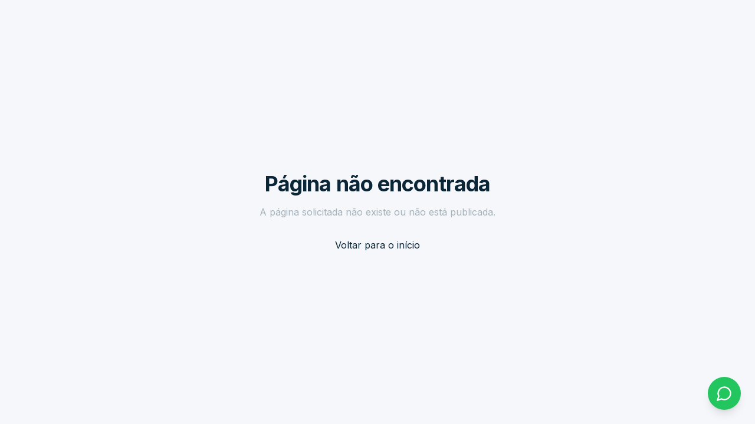

--- FILE ---
content_type: text/html; charset=utf-8
request_url: https://chathub.com.br/429/
body_size: 1445
content:
<!doctype html>
<html lang="pt-BR">
  <head>
    <meta charset="UTF-8" />
    <meta name="viewport" content="width=device-width, initial-scale=1.0" />
    <title>ChatHub – Atendimento Multicanal com IA</title>
    <meta name="description" content="Centralize WhatsApp, Instagram, Facebook, Telegram, E-mail e chat do site. Assistente Copiloto por IA, Agentes de IA em texto e voz e ligações via WhatsApp Oficial.">
    <meta name="author" content="ChatHub" />
    
    <!-- Critical CSS Inline -->
    <style>
      :root {
        --chathub-dark: 220 45% 11%;
        --chathub-ink: 220 35% 22%;
        --chathub-light: 220 25% 92%;
        --primary: var(--chathub-dark);
        --primary-foreground: var(--chathub-light);
        --background: 0 0% 100%;
        --foreground: var(--chathub-dark);
      }
      * { margin: 0; padding: 0; box-sizing: border-box; }
      body { font-family: Inter, system-ui, sans-serif; line-height: 1.5; }
      #root { min-height: 100vh; }
    </style>
    
    <!-- DNS Prefetch e Preconnect para recursos externos -->
    <link rel="dns-prefetch" href="https://fonts.googleapis.com">
    <link rel="dns-prefetch" href="https://fonts.gstatic.com">
    <link rel="dns-prefetch" href="https://storage.googleapis.com">
    <link rel="dns-prefetch" href="https://prod.spline.design">
    <link rel="preconnect" href="https://fonts.googleapis.com">
    <link rel="preconnect" href="https://fonts.gstatic.com" crossorigin>
    <link rel="preconnect" href="https://storage.googleapis.com">
    <link rel="preconnect" href="https://prod.spline.design">
    
    <!-- Google Fonts com display=swap otimizado -->
    <link rel="preload" as="style" href="https://fonts.googleapis.com/css2?family=Inter:wght@400;500;600;700&display=swap">
    <link rel="stylesheet" href="https://fonts.googleapis.com/css2?family=Inter:wght@400;500;600;700&display=swap" media="print" onload="this.media='all'">
    <noscript>
      <link rel="stylesheet" href="https://fonts.googleapis.com/css2?family=Inter:wght@400;500;600;700&display=swap">
    </noscript>

    
    
    <meta property="og:type" content="website" />
    <meta property="og:image" content="https://storage.googleapis.com/gpt-engineer-file-uploads/7bDT6WiY5URtmtBxqGZ86e9SKwj2/social-images/social-1761052189878-ChatHub Plataforma de Atendimento a.png">

    <meta name="twitter:card" content="summary_large_image" />
    <meta name="twitter:site" content="@chathub_br" />
    <meta name="twitter:image" content="https://storage.googleapis.com/gpt-engineer-file-uploads/7bDT6WiY5URtmtBxqGZ86e9SKwj2/social-images/social-1761052189878-ChatHub Plataforma de Atendimento a.png">
    
    <meta name="theme-color" content="#0C2833" />
    
  
  
  
  <link rel="icon" type="image/x-icon" href="https://storage.googleapis.com/gpt-engineer-file-uploads/7bDT6WiY5URtmtBxqGZ86e9SKwj2/uploads/1761050855906-Ch-ICON.png">
  
  
  
  
  <meta property="og:title" content="ChatHub – Atendimento Multicanal com IA">
  <meta name="twitter:title" content="ChatHub – Atendimento Multicanal com IA">
  <meta property="og:description" content="Centralize WhatsApp, Instagram, Facebook, Telegram, E-mail e chat do site. Assistente Copiloto por IA, Agentes de IA em texto e voz e ligações via WhatsApp Oficial.">
  <meta name="twitter:description" content="Centralize WhatsApp, Instagram, Facebook, Telegram, E-mail e chat do site. Assistente Copiloto por IA, Agentes de IA em texto e voz e ligações via WhatsApp Oficial.">
  <script type="module" crossorigin src="/assets/index-Dx2L_3d_.js"></script>
  <link rel="modulepreload" crossorigin href="/assets/vendor-BWuvIefD.js">
  <link rel="modulepreload" crossorigin href="/assets/radix-ui-CSDL6EzE.js">
  <link rel="modulepreload" crossorigin href="/assets/admin-DTetwyuX.js">
  <link rel="modulepreload" crossorigin href="/assets/blog-DXUZx2fu.js">
  <link rel="stylesheet" crossorigin href="/assets/vendor-DZrYvFpI.css">
  <link rel="stylesheet" crossorigin href="/assets/index-WMLNpBJL.css">
<script defer src="https://chathub.com.br/~flock.js" data-proxy-url="https://chathub.com.br/~api/analytics"></script></head>

  <body>
    <div id="root"></div>
  </body>
</html>


--- FILE ---
content_type: text/javascript; charset=utf-8
request_url: https://chathub.com.br/assets/blog-DXUZx2fu.js
body_size: 7299
content:
import{r as e,j as t,o as s,aR as a,_ as r,X as o,aS as n,W as i,aT as l,aU as c,a2 as d,at as m,a0 as x,aB as p,m as h,aV as g,al as u,u as j,aW as f,L as y,aX as b,aY as v,aZ as N,f as w,a_ as _,aQ as k,aq as C,a$ as A,b0 as I}from"./vendor-BWuvIefD.js";import{B as z,u as S,I as $,C as T,a as B,b as L,c as H,s as O,d as q,A as P,e as M,f as W}from"./admin-DTetwyuX.js";const R=()=>{const[i,l]=e.useState(!1);return t.jsx("header",{className:"navbar-chathub",children:t.jsxs("div",{className:"section-container",children:[t.jsxs("div",{className:"flex items-center justify-between h-16",children:[t.jsxs(s,{to:"/",className:"flex items-center space-x-2",children:[t.jsx(a,{className:"w-8 h-8 text-accent"}),t.jsx("span",{className:"text-2xl font-bold text-primary-foreground",children:"ChatHub"})]}),t.jsxs("nav",{className:"hidden md:flex items-center space-x-8",children:[t.jsx(s,{to:"/solucao",className:"text-primary-foreground/80 hover:text-primary-foreground transition-colors",children:"Solução"}),t.jsx(s,{to:"/agentes-ia",className:"text-primary-foreground/80 hover:text-primary-foreground transition-colors",children:"Agentes de IA"}),t.jsx(s,{to:"/integracoes",className:"text-primary-foreground/80 hover:text-primary-foreground transition-colors",children:"Integrações"}),t.jsx(s,{to:"/planos",className:"text-primary-foreground/80 hover:text-primary-foreground transition-colors",children:"Planos e Preços"}),t.jsx(s,{to:"/contato",className:"text-primary-foreground/80 hover:text-primary-foreground transition-colors",children:"Contato"})]}),t.jsxs("div",{className:"hidden md:flex items-center gap-4",children:[t.jsxs("a",{href:"tel:08000202866",className:"text-primary-foreground hover:text-accent transition-colors flex items-center gap-2",children:[t.jsx(r,{size:16}),t.jsxs("div",{className:"flex flex-col",children:[t.jsx("span",{className:"text-xs opacity-75",children:"Central de Vendas"}),t.jsx("span",{className:"text-sm font-medium",children:"0800-020-2866"})]})]}),t.jsx(z,{className:"bg-accent hover:bg-accent/90 text-white px-8 py-4 rounded-full font-semibold text-lg transition-all duration-300",asChild:!0,children:t.jsx("a",{href:"https://app.chathub.com.br/login.html",target:"_blank",rel:"noopener noreferrer",children:"Entrar"})})]}),t.jsx("button",{onClick:()=>l(!i),className:"md:hidden text-primary-foreground p-2",children:i?t.jsx(o,{size:24}):t.jsx(n,{size:24})})]}),i&&t.jsx("div",{className:"md:hidden",children:t.jsxs("div",{className:"px-2 pt-2 pb-3 space-y-1 bg-primary",children:[t.jsx(s,{to:"/solucao",className:"block px-3 py-2 text-primary-foreground/80 hover:text-primary-foreground",onClick:()=>l(!1),children:"Solução"}),t.jsx(s,{to:"/agentes-ia",className:"block px-3 py-2 text-primary-foreground/80 hover:text-primary-foreground",onClick:()=>l(!1),children:"Agentes de IA"}),t.jsx(s,{to:"/integracoes",className:"block px-3 py-2 text-primary-foreground/80 hover:text-primary-foreground",onClick:()=>l(!1),children:"Integrações"}),t.jsx(s,{to:"/planos",className:"block px-3 py-2 text-primary-foreground/80 hover:text-primary-foreground",onClick:()=>l(!1),children:"Planos e Preços"}),t.jsx(s,{to:"/contato",className:"block px-3 py-2 text-primary-foreground/80 hover:text-primary-foreground",onClick:()=>l(!1),children:"Contato"}),t.jsxs("div",{className:"px-3 py-2 space-y-2",children:[t.jsxs("a",{href:"tel:08000202866",className:"text-primary-foreground hover:text-accent transition-colors flex items-center justify-center gap-2",children:[t.jsx(r,{size:16}),t.jsxs("div",{className:"flex flex-col items-center",children:[t.jsx("span",{className:"text-xs opacity-75",children:"Central de Vendas"}),t.jsx("span",{className:"text-sm font-medium",children:"0800-020-2866"})]})]}),t.jsx(z,{className:"bg-accent hover:bg-accent/90 text-white px-8 py-4 rounded-full font-semibold text-lg transition-all duration-300 w-full",asChild:!0,children:t.jsx("a",{href:"https://app.chathub.com.br/login.html",target:"_blank",rel:"noopener noreferrer",children:"Entrar"})})]})]})})]})})},F=()=>{const{data:e=[]}=S();return t.jsx("footer",{className:"bg-primary text-primary-foreground",children:t.jsx("div",{className:"section-container",children:t.jsxs("div",{className:"py-12",children:[t.jsxs("div",{className:"grid grid-cols-1 md:grid-cols-5 gap-8",children:[t.jsxs("div",{className:"col-span-1 md:col-span-2",children:[t.jsxs(s,{to:"/",className:"flex items-center space-x-2 mb-4",children:[t.jsx(a,{className:"w-8 h-8 text-accent"}),t.jsx("span",{className:"text-2xl font-bold",children:"ChatHub"})]}),t.jsx("p",{className:"text-primary-foreground/80 text-lg leading-relaxed",children:"Atendimento Multicanal com IA e WhatsApp Oficial. Centralize conversas, automatize com inteligência artificial."})]}),t.jsxs("div",{children:[t.jsx("h3",{className:"font-semibold text-lg mb-4",children:"Navegação"}),t.jsxs("div",{className:"space-y-3",children:[t.jsx(s,{to:"/solucao",className:"block text-primary-foreground/80 hover:text-primary-foreground transition-colors",children:"Solução"}),t.jsx(s,{to:"/agentes-ia",className:"block text-primary-foreground/80 hover:text-primary-foreground transition-colors",children:"Agentes de IA"}),t.jsx(s,{to:"/laboratorio-agentes",className:"block text-primary-foreground/80 hover:text-primary-foreground transition-colors",children:"Laboratório de IA"}),t.jsx(s,{to:"/integracoes",className:"block text-primary-foreground/80 hover:text-primary-foreground transition-colors",children:"Integrações"}),t.jsx(s,{to:"/planos",className:"block text-primary-foreground/80 hover:text-primary-foreground transition-colors",children:"Planos e Preços"}),t.jsx(s,{to:"/calculadora",className:"block text-primary-foreground/80 hover:text-primary-foreground transition-colors",children:"Calculadora"}),t.jsx(s,{to:"/calculadora-whatsapp",className:"block text-primary-foreground/80 hover:text-primary-foreground transition-colors",children:"Calculadora API WhatsApp"}),t.jsx(s,{to:"/blog",className:"block text-primary-foreground/80 hover:text-primary-foreground transition-colors",children:"Blog"}),t.jsx(s,{to:"/contato",className:"block text-primary-foreground/80 hover:text-primary-foreground transition-colors",children:"Contato"})]})]}),t.jsxs("div",{children:[t.jsx("h3",{className:"font-semibold text-lg mb-4",children:"Contato"}),t.jsxs("div",{className:"space-y-3",children:[t.jsxs("div",{className:"flex items-center space-x-2 text-primary-foreground/80",children:[t.jsx(r,{className:"w-5 h-5"}),t.jsx("span",{children:"0800-020-2866"})]}),t.jsxs("div",{className:"flex items-center space-x-2 text-primary-foreground/80",children:[t.jsx(i,{className:"w-5 h-5"}),t.jsx("span",{children:"contato@chathub.com.br"})]})]})]}),t.jsxs("div",{children:[t.jsx("h3",{className:"font-semibold text-lg mb-4",children:"Baixe nossos Apps"}),t.jsxs("div",{className:"space-y-3",children:[t.jsxs("a",{href:"https://apps.apple.com/br/app/chathub/id6608981287",target:"_blank",rel:"noopener noreferrer",className:"flex items-center space-x-2 text-primary-foreground/80 hover:text-primary-foreground transition-colors",children:[t.jsx(l,{className:"w-5 h-5"}),t.jsx("span",{children:"App Store"})]}),t.jsxs("a",{href:"https://play.google.com/store/apps/details?id=chathub.atendimento&hl=pt_BR",target:"_blank",rel:"noopener noreferrer",className:"flex items-center space-x-2 text-primary-foreground/80 hover:text-primary-foreground transition-colors",children:[t.jsx(l,{className:"w-5 h-5"}),t.jsx("span",{children:"Google Play"})]}),t.jsxs("a",{href:"https://s3.sa-east-1.amazonaws.com/cdn.ubersistemas.com.br/arquivos/ChatHub+Setup+1.0.0.exe",target:"_blank",rel:"noopener noreferrer",className:"flex items-center space-x-2 text-primary-foreground/80 hover:text-primary-foreground transition-colors",children:[t.jsx(c,{className:"w-5 h-5"}),t.jsx("span",{children:"Windows"})]})]})]})]}),t.jsxs("div",{className:"border-t border-primary-foreground/20 mt-12 pt-8 flex flex-col md:flex-row justify-between items-center",children:[t.jsxs("p",{className:"text-primary-foreground/60 text-sm flex items-center gap-2 flex-wrap justify-center md:justify-start",children:["© Virtux Tech 2025. Todos os direitos reservados.",t.jsx("span",{className:"text-primary-foreground/20 hidden md:inline",children:"·"}),t.jsx("a",{href:"/admin/login",target:"_blank",rel:"noopener noreferrer",className:"text-primary-foreground/30 hover:text-primary-foreground/80 transition-colors duration-300 hover:underline",children:"Admin"})]}),t.jsx("div",{className:"flex flex-wrap gap-6 mt-4 md:mt-0",children:e.filter(e=>e.show_in_footer).map(e=>t.jsx(s,{to:`/${e.slug}`,className:"text-primary-foreground/60 hover:text-primary-foreground text-sm transition-colors",children:e.breadcrumb_title},e.id))})]})]})})})};function D({onSearch:e}){return t.jsx("section",{className:"pt-20 md:pt-24 pb-8 md:pb-12 bg-gradient-to-b from-primary/5 to-background",children:t.jsx("div",{className:"section-container",children:t.jsxs("div",{className:"max-w-3xl mx-auto text-center space-y-6",children:[t.jsx("h1",{className:"text-4xl md:text-5xl font-bold",children:"Blog ChatHub"}),t.jsx("p",{className:"text-xl text-muted-foreground",children:"Insights sobre automação de atendimento, WhatsApp Business e Inteligência Artificial"}),t.jsxs("div",{className:"relative max-w-xl mx-auto",children:[t.jsx(d,{className:"absolute left-3 top-1/2 -translate-y-1/2 text-muted-foreground",size:20}),t.jsx($,{type:"search",placeholder:"Buscar artigos...",className:"pl-10 h-12",onChange:t=>e(t.target.value)})]})]})})})}function U({post:e}){return t.jsx(T,{className:"group overflow-hidden hover:shadow-lg transition-all duration-300",children:t.jsxs(s,{to:`/blog/${e.slug}`,children:[e.coverImage&&t.jsxs("div",{className:"relative overflow-hidden aspect-video",children:[t.jsx("img",{src:e.coverImage,alt:e.title,loading:"lazy",className:"object-cover w-full h-full group-hover:scale-105 transition-transform duration-300"}),t.jsx(B,{className:"absolute top-4 left-4 bg-primary text-primary-foreground",children:e.category})]}),t.jsx(L,{children:t.jsx("h3",{className:"text-xl font-semibold line-clamp-2 group-hover:text-primary transition-colors",children:e.title})}),t.jsxs(H,{className:"space-y-4",children:[t.jsx("p",{className:"text-muted-foreground line-clamp-3 text-sm",children:e.excerpt}),t.jsxs("div",{className:"flex flex-wrap items-center gap-4 text-xs text-muted-foreground",children:[t.jsxs("div",{className:"flex items-center gap-1",children:[t.jsx(m,{size:14}),t.jsx("span",{children:e.author.name})]}),t.jsxs("div",{className:"flex items-center gap-1",children:[t.jsx(x,{size:14}),t.jsx("time",{dateTime:e.publishedAt.toISOString(),children:p(e.publishedAt,"d 'de' MMM, yyyy",{locale:u})})]}),t.jsxs("div",{className:"flex items-center gap-1",children:[t.jsx(h,{size:14}),t.jsxs("span",{children:[e.readTime," min"]})]})]}),t.jsxs("div",{className:"flex items-center gap-2 text-primary font-medium text-sm group-hover:gap-3 transition-all",children:["Ler artigo",t.jsx(g,{size:16,className:"group-hover:translate-x-1 transition-transform"})]})]})]})})}function E({posts:e}){return 0===e.length?t.jsx("div",{className:"text-center py-12",children:t.jsx("p",{className:"text-muted-foreground",children:"Nenhum artigo encontrado."})}):t.jsx("div",{className:"grid gap-8 md:grid-cols-2 lg:grid-cols-3",children:e.map(e=>t.jsx(U,{post:e},e.id))})}async function K(){const{data:e,error:t}=await O.from("blog_posts").select("category").eq("status","published");if(t)return[];return[...new Set((null==e?void 0:e.map(e=>e.category))||[])].sort()}async function V(){const{data:e,error:t}=await O.from("blog_posts").select("tags").eq("status","published");if(t)return[];const s=(null==e?void 0:e.flatMap(e=>e.tags||[]))||[];return[...new Set(s)].sort()}function J(e){var t,s;return{id:e.id,slug:e.slug,title:e.title,excerpt:e.excerpt,content:e.content,coverImage:e.cover_image,author:{name:e.author_name||(null==(t=e.author)?void 0:t.full_name)||"Anonymous",avatar:e.author_avatar||(null==(s=e.author)?void 0:s.avatar_url),bio:e.author_bio},category:e.category,tags:e.tags||[],publishedAt:e.published_at?new Date(e.published_at):new Date,updatedAt:new Date(e.updated_at),status:e.status,scheduledFor:e.scheduled_for?new Date(e.scheduled_for):void 0,readTime:e.read_time||5,seo:e.seo?{metaTitle:e.seo.meta_title,metaDescription:e.seo.meta_description,keywords:e.seo.keywords||[],ogImage:e.seo.og_image,canonicalUrl:e.seo.canonical_url}:{keywords:[]},cta:e.cta?{text:e.cta.text,link:e.cta.link,position:e.cta.position}:void 0}}function G(e){return j({queryKey:["blog-posts",e],queryFn:()=>async function(e){let t=O.from("blog_posts").select("\n      *,\n      author:profiles!blog_posts_author_id_fkey(id, full_name, avatar_url),\n      seo:blog_seo(*),\n      cta:blog_cta(*)\n    ");(null==e?void 0:e.categories)&&e.categories.length>0&&(t=t.in("category",e.categories)),(null==e?void 0:e.tags)&&e.tags.length>0&&(t=t.overlaps("tags",e.tags)),(null==e?void 0:e.search)&&(t=t.or(`title.ilike.%${e.search}%,excerpt.ilike.%${e.search}%,content.ilike.%${e.search}%`)),"alphabetical"===(null==e?void 0:e.sort)?t=t.order("title",{ascending:!0}):(t=t.order("published_at",{ascending:!1,nullsFirst:!1}),t=t.order("created_at",{ascending:!1}));const{data:s,error:a}=await t;if(a)throw a;return(s||[]).map(J)}(e)})}function X({onCategoryClick:e,onTagClick:a,activeCategories:r,activeTags:o}){const{data:n}=j({queryKey:["blog-categories"],queryFn:K}),{data:i}=j({queryKey:["blog-tags"],queryFn:V});return t.jsxs("aside",{className:"space-y-6",children:[t.jsxs(T,{children:[t.jsx(L,{children:t.jsx(q,{className:"text-lg",children:"Categorias"})}),t.jsx(H,{className:"space-y-2",children:null==n?void 0:n.map(s=>{const a=null==r?void 0:r.includes(s);return t.jsx("button",{onClick:()=>null==e?void 0:e(s),className:"block w-full text-left px-3 py-2 rounded-md transition-colors text-sm "+(a?"bg-primary text-primary-foreground font-semibold":"hover:bg-accent"),children:s},s)})})]}),t.jsxs(T,{children:[t.jsx(L,{children:t.jsx(q,{className:"text-lg",children:"Tags Populares"})}),t.jsx(H,{children:t.jsx("div",{className:"flex flex-wrap gap-2",children:null==i?void 0:i.map(e=>{const s=null==o?void 0:o.includes(e);return t.jsxs(B,{variant:s?"default":"secondary",className:"cursor-pointer hover:bg-primary hover:text-primary-foreground transition-colors",onClick:()=>null==a?void 0:a(e),children:["#",e]},e)})})})]}),t.jsxs(T,{className:"bg-gradient-to-br from-primary/10 to-accent/10 border-primary/20",children:[t.jsx(L,{children:t.jsx(q,{className:"text-lg",children:"Newsletter ChatHub"})}),t.jsxs(H,{className:"space-y-4",children:[t.jsx("p",{className:"text-sm text-muted-foreground",children:"Receba conteúdos exclusivos sobre automação de atendimento direto no seu email."}),t.jsx(z,{asChild:!0,className:"w-full",children:t.jsx(s,{to:"/contato",children:"Assinar Newsletter"})})]})]})]})}const Z=Object.freeze(Object.defineProperty({__proto__:null,default:function(){const[s,a]=e.useState({}),{data:r,isLoading:o}=G(s);return t.jsxs(t.Fragment,{children:[t.jsxs(f,{children:[t.jsx("title",{children:"Blog ChatHub - Insights sobre Automação de Atendimento e WhatsApp Business"}),t.jsx("meta",{name:"description",content:"Descubra dicas, estratégias e tendências sobre automação de atendimento, WhatsApp Business, chatbots com IA e transformação digital no relacionamento com clientes."}),t.jsx("meta",{name:"keywords",content:"blog chatbot, automação atendimento, whatsapp business, inteligência artificial, crm, atendimento digital"}),t.jsx("link",{rel:"canonical",href:"/blog"}),t.jsx("meta",{property:"og:title",content:"Blog ChatHub - Insights sobre Automação"}),t.jsx("meta",{property:"og:description",content:"Conteúdos sobre automação de atendimento, WhatsApp Business e IA."}),t.jsx("meta",{property:"og:type",content:"website"}),t.jsx("meta",{property:"og:url",content:"/blog"}),t.jsx("meta",{name:"twitter:card",content:"summary_large_image"}),t.jsx("meta",{name:"twitter:title",content:"Blog ChatHub"}),t.jsx("meta",{name:"twitter:description",content:"Insights sobre automação de atendimento"}),t.jsx("script",{type:"application/ld+json",children:JSON.stringify({"@context":"https://schema.org","@type":"Blog",name:"Blog ChatHub",description:"Insights sobre automação de atendimento, WhatsApp Business e Inteligência Artificial",url:`${window.location.origin}/blog`,publisher:{"@type":"Organization",name:"ChatHub",logo:{"@type":"ImageObject",url:`${window.location.origin}/logo.png`}}})})]}),t.jsxs("div",{className:"min-h-screen flex flex-col",children:[t.jsx(R,{}),t.jsxs("main",{className:"flex-1",children:[t.jsx(D,{onSearch:e=>{a(t=>({...t,search:e||void 0}))}}),t.jsx("section",{className:"section-padding",children:t.jsxs("div",{className:"section-container",children:[(s.categories&&s.categories.length>0||s.tags&&s.tags.length>0)&&t.jsxs("div",{className:"mb-6 flex items-center gap-4",children:[t.jsxs("p",{className:"text-muted-foreground",children:[s.categories&&s.categories.length>0&&`Categorias: ${s.categories.join(", ")}`,s.categories&&s.categories.length>0&&s.tags&&s.tags.length>0&&" | ",s.tags&&s.tags.length>0&&`Tags: ${s.tags.map(e=>`#${e}`).join(", ")}`]}),t.jsx("button",{onClick:()=>{a({})},className:"text-primary hover:underline text-sm",children:"Limpar filtros"})]}),t.jsxs("div",{className:"grid lg:grid-cols-[1fr_300px] gap-12",children:[t.jsx("div",{children:o?t.jsx("div",{className:"flex items-center justify-center py-12",children:t.jsx(y,{className:"animate-spin text-primary",size:32})}):t.jsx(E,{posts:r||[]})}),t.jsx(X,{onCategoryClick:e=>{a(t=>{const s=t.categories||[];if(s.includes(e)){const a=s.filter(t=>t!==e);return{...t,categories:a.length>0?a:void 0}}return{...t,categories:[...s,e]}}),window.scrollTo({top:0,behavior:"smooth"})},onTagClick:e=>{a(t=>{const s=t.tags||[];if(s.includes(e)){const a=s.filter(t=>t!==e);return{...t,tags:a.length>0?a:void 0}}return{...t,tags:[...s,e]}}),window.scrollTo({top:0,behavior:"smooth"})},activeCategories:s.categories,activeTags:s.tags})]})]})})]}),t.jsx(F,{})]})]})}},Symbol.toStringTag,{value:"Module"}));function Q({post:e}){const s=window.location.origin,a=`${s}/blog/${e.slug}`,r=e.seo.metaTitle||`${e.title} | Blog ChatHub`,o=e.seo.metaDescription||e.excerpt,n=e.seo.ogImage||e.coverImage||`${s}/og-default.png`;return t.jsxs(f,{children:[t.jsx("title",{children:r}),t.jsx("meta",{name:"description",content:o}),t.jsx("meta",{name:"keywords",content:e.seo.keywords.join(", ")}),t.jsx("link",{rel:"canonical",href:e.seo.canonicalUrl||a}),t.jsx("meta",{property:"og:title",content:r}),t.jsx("meta",{property:"og:description",content:o}),t.jsx("meta",{property:"og:image",content:n}),t.jsx("meta",{property:"og:url",content:a}),t.jsx("meta",{property:"og:type",content:"article"}),t.jsx("meta",{property:"article:published_time",content:e.publishedAt.toISOString()}),t.jsx("meta",{property:"article:modified_time",content:e.updatedAt.toISOString()}),t.jsx("meta",{property:"article:author",content:e.author.name}),t.jsx("meta",{property:"article:section",content:e.category}),e.tags.map(e=>t.jsx("meta",{property:"article:tag",content:e},e)),t.jsx("meta",{name:"twitter:card",content:"summary_large_image"}),t.jsx("meta",{name:"twitter:title",content:r}),t.jsx("meta",{name:"twitter:description",content:o}),t.jsx("meta",{name:"twitter:image",content:n}),t.jsx("script",{type:"application/ld+json",children:JSON.stringify({"@context":"https://schema.org","@type":"Article",headline:e.title,image:n,datePublished:e.publishedAt.toISOString(),dateModified:e.updatedAt.toISOString(),author:{"@type":"Person",name:e.author.name,...e.author.avatar&&{image:e.author.avatar}},publisher:{"@type":"Organization",name:"ChatHub",logo:{"@type":"ImageObject",url:`${s}/logo.png`}},description:o,mainEntityOfPage:{"@type":"WebPage","@id":a},keywords:e.seo.keywords.join(", "),articleSection:e.category,wordCount:e.content.split(/\s+/).length,timeRequired:`PT${e.readTime}M`})}),t.jsx("script",{type:"application/ld+json",children:JSON.stringify({"@context":"https://schema.org","@type":"BreadcrumbList",itemListElement:[{"@type":"ListItem",position:1,name:"Home",item:s},{"@type":"ListItem",position:2,name:"Blog",item:`${s}/blog`},{"@type":"ListItem",position:3,name:e.title,item:a}]})})]})}function Y({title:e,url:s,excerpt:a}){const r=window.location.origin+s,o={whatsapp:`https://wa.me/?text=${encodeURIComponent(`${e} - ${r}`)}`,linkedin:`https://www.linkedin.com/sharing/share-offsite/?url=${encodeURIComponent(r)}`,x:`https://x.com/intent/tweet?text=${encodeURIComponent(e)}&url=${encodeURIComponent(r)}`,facebook:`https://www.facebook.com/sharer/sharer.php?u=${encodeURIComponent(r)}`,email:`mailto:?subject=${encodeURIComponent(e)}&body=${encodeURIComponent(`${a}\n\nLeia mais em: ${r}`)}`};return t.jsxs("div",{className:"flex items-center gap-2 flex-wrap",children:[t.jsx("span",{className:"text-sm text-muted-foreground mr-2",children:"Compartilhar:"}),t.jsx(z,{size:"sm",variant:"outline",asChild:!0,className:"gap-2",children:t.jsxs("a",{href:o.whatsapp,target:"_blank",rel:"noopener noreferrer",children:[t.jsx("svg",{viewBox:"0 0 24 24",width:"16",height:"16",fill:"currentColor",children:t.jsx("path",{d:"M17.472 14.382c-.297-.149-1.758-.867-2.03-.967-.273-.099-.471-.148-.67.15-.197.297-.767.966-.94 1.164-.173.199-.347.223-.644.075-.297-.15-1.255-.463-2.39-1.475-.883-.788-1.48-1.761-1.653-2.059-.173-.297-.018-.458.13-.606.134-.133.298-.347.446-.52.149-.174.198-.298.298-.497.099-.198.05-.371-.025-.52-.075-.149-.669-1.612-.916-2.207-.242-.579-.487-.5-.669-.51-.173-.008-.371-.01-.57-.01-.198 0-.52.074-.792.372-.272.297-1.04 1.016-1.04 2.479 0 1.462 1.065 2.875 1.213 3.074.149.198 2.096 3.2 5.077 4.487.709.306 1.262.489 1.694.625.712.227 1.36.195 1.871.118.571-.085 1.758-.719 2.006-1.413.248-.694.248-1.289.173-1.413-.074-.124-.272-.198-.57-.347m-5.421 7.403h-.004a9.87 9.87 0 01-5.031-1.378l-.361-.214-3.741.982.998-3.648-.235-.374a9.86 9.86 0 01-1.51-5.26c.001-5.45 4.436-9.884 9.888-9.884 2.64 0 5.122 1.03 6.988 2.898a9.825 9.825 0 012.893 6.994c-.003 5.45-4.437 9.884-9.885 9.884m8.413-18.297A11.815 11.815 0 0012.05 0C5.495 0 .16 5.335.157 11.892c0 2.096.547 4.142 1.588 5.945L.057 24l6.305-1.654a11.882 11.882 0 005.683 1.448h.005c6.554 0 11.89-5.335 11.893-11.893a11.821 11.821 0 00-3.48-8.413Z"})}),"WhatsApp"]})}),t.jsx(z,{size:"sm",variant:"outline",asChild:!0,className:"gap-2",children:t.jsxs("a",{href:o.linkedin,target:"_blank",rel:"noopener noreferrer",children:[t.jsx(b,{size:16}),"LinkedIn"]})}),t.jsx(z,{size:"sm",variant:"outline",asChild:!0,className:"gap-2",children:t.jsxs("a",{href:o.x,target:"_blank",rel:"noopener noreferrer",children:[t.jsx("svg",{viewBox:"0 0 24 24",width:"16",height:"16",fill:"currentColor",children:t.jsx("path",{d:"M18.244 2.25h3.308l-7.227 8.26 8.502 11.24H16.17l-5.214-6.817L4.99 21.75H1.68l7.73-8.835L1.254 2.25H8.08l4.713 6.231zm-1.161 17.52h1.833L7.084 4.126H5.117z"})}),"X"]})}),t.jsx(z,{size:"sm",variant:"outline",asChild:!0,className:"gap-2",children:t.jsxs("a",{href:o.facebook,target:"_blank",rel:"noopener noreferrer",children:[t.jsx(v,{size:16}),"Facebook"]})}),t.jsx(z,{size:"sm",variant:"outline",asChild:!0,className:"gap-2",children:t.jsxs("a",{href:o.email,children:[t.jsx(i,{size:16}),"Email"]})}),t.jsxs(z,{size:"sm",variant:"outline",onClick:async()=>{try{await navigator.clipboard.writeText(r),w.success("Link copiado para a área de transferência!")}catch{w.error("Erro ao copiar link")}},className:"gap-2",children:[t.jsx(N,{size:16}),"Copiar"]})]})}function ee({posts:e}){return 0===e.length?null:t.jsxs("section",{className:"space-y-6",children:[t.jsx("h2",{className:"text-2xl font-bold",children:"Artigos Relacionados"}),t.jsx("div",{className:"grid gap-6 md:grid-cols-2 lg:grid-cols-3",children:e.map(e=>t.jsx(U,{post:e},e.id))})]})}function te(e){return j({queryKey:["blog-post",e],queryFn:()=>async function(e){const{data:t,error:s}=await O.from("blog_posts").select("\n      *,\n      author:profiles!blog_posts_author_id_fkey(id, full_name, avatar_url),\n      seo:blog_seo(*),\n      cta:blog_cta(*)\n    ").eq("slug",e).single();return s?null:t?J(t):null}(e),enabled:!!e})}function se(e,t){const{data:s}=te(e);return j({queryKey:["related-posts",e,t],queryFn:()=>s?async function(e,t=3){const{data:s,error:a}=await O.from("blog_posts").select("\n      *,\n      author:profiles!blog_posts_author_id_fkey(id, full_name, avatar_url),\n      seo:blog_seo(*),\n      cta:blog_cta(*)\n    ").eq("status","published").neq("id",e.id).or(`category.eq.${e.category},tags.cs.{${e.tags.join(",")}}`).order("published_at",{ascending:!1}).limit(t);return a?[]:(s||[]).map(J)}(s,t):[],enabled:!!s})}const ae=Object.freeze(Object.defineProperty({__proto__:null,default:function(){const{slug:e}=_(),{data:a,isLoading:r}=te(e),{data:o}=se(e,3);return r?t.jsxs(t.Fragment,{children:[t.jsx(R,{}),t.jsx("div",{className:"min-h-screen flex items-center justify-center",children:t.jsx(y,{className:"animate-spin text-primary",size:48})}),t.jsx(F,{})]}):a?t.jsxs(t.Fragment,{children:[t.jsx(Q,{post:a}),t.jsxs("div",{className:"min-h-screen flex flex-col",children:[t.jsx(R,{}),t.jsxs("main",{className:"flex-1",children:[a.coverImage&&t.jsxs("div",{className:"relative w-full h-[400px] md:h-[500px]",children:[t.jsx("img",{src:a.coverImage,alt:a.title,className:"w-full h-full object-cover"}),t.jsx("div",{className:"absolute inset-0 bg-gradient-to-t from-background/80 to-transparent"})]}),t.jsx("article",{className:"section-padding",children:t.jsxs("div",{className:"max-w-4xl mx-auto px-4",children:[t.jsxs("nav",{className:"flex items-center gap-2 text-sm text-muted-foreground mb-6",children:[t.jsx(s,{to:"/",className:"hover:text-primary",children:"Home"}),t.jsx(C,{size:14}),t.jsx(s,{to:"/blog",className:"hover:text-primary",children:"Blog"}),t.jsx(C,{size:14}),t.jsx("span",{className:"text-foreground",children:a.category})]}),t.jsx(s,{to:"/blog",children:t.jsxs(z,{variant:"ghost",className:"mb-6 gap-2",children:[t.jsx(A,{size:16}),"Voltar para o blog"]})}),t.jsx(B,{className:"mb-4",children:a.category}),t.jsx("h1",{className:"text-4xl md:text-5xl font-bold mb-6",children:a.title}),t.jsxs("div",{className:"flex flex-wrap items-center gap-6 mb-8 pb-8 border-b",children:[t.jsxs("div",{className:"flex items-center gap-3",children:[t.jsxs(P,{children:[t.jsx(M,{src:a.author.avatar,alt:a.author.name}),t.jsx(W,{children:a.author.name[0]})]}),t.jsxs("div",{children:[t.jsx("p",{className:"font-medium",children:a.author.name}),a.author.bio&&t.jsx("p",{className:"text-xs text-muted-foreground",children:a.author.bio})]})]}),t.jsxs("div",{className:"flex items-center gap-4 text-sm text-muted-foreground",children:[t.jsxs("div",{className:"flex items-center gap-2",children:[t.jsx(x,{size:16}),t.jsx("time",{dateTime:a.publishedAt.toISOString(),children:p(a.publishedAt,"d 'de' MMMM 'de' yyyy",{locale:u})})]}),t.jsxs("div",{className:"flex items-center gap-2",children:[t.jsx(h,{size:16}),t.jsxs("span",{children:[a.readTime," min de leitura"]})]})]})]}),t.jsx("div",{className:"mb-8",children:t.jsx(Y,{title:a.title,url:`/blog/${a.slug}`,excerpt:a.excerpt})}),t.jsx("div",{className:"prose prose-lg max-w-none mb-12",dangerouslySetInnerHTML:{__html:I.sanitize(a.content,{ALLOWED_TAGS:["h1","h2","h3","h4","h5","h6","p","br","strong","em","u","a","ul","ol","li","blockquote","code","pre","img"],ALLOWED_ATTR:["href","target","rel","src","alt","title","class"]})}}),a.cta&&t.jsx("div",{className:"my-12 p-8 bg-gradient-to-br from-primary/10 to-accent/10 rounded-lg border-2 border-primary/20",children:t.jsxs("div",{className:"max-w-2xl mx-auto text-center space-y-4",children:[t.jsx("h3",{className:"text-2xl font-bold",children:a.cta.text.includes("?")?a.cta.text:"Pronto para começar?"}),t.jsx("p",{className:"text-muted-foreground",children:"Descubra como o ChatHub pode transformar seu atendimento ao cliente."}),t.jsx(z,{asChild:!0,size:"lg",children:t.jsx(s,{to:a.cta.link,children:a.cta.text})})]})}),t.jsxs("div",{className:"flex flex-wrap gap-2 mb-12 pb-8 border-b",children:[t.jsx("span",{className:"text-sm text-muted-foreground",children:"Tags:"}),a.tags.map(e=>t.jsxs(B,{variant:"secondary",children:["#",e]},e))]}),o&&o.length>0&&t.jsx(ee,{posts:o})]})})]}),t.jsx(F,{})]})]}):t.jsx(k,{to:"/blog",replace:!0})}},Symbol.toStringTag,{value:"Module"}));export{Z as B,F,R as H,ae as a};


--- FILE ---
content_type: text/javascript; charset=utf-8
request_url: https://chathub.com.br/assets/radix-ui-CSDL6EzE.js
body_size: 34522
content:
import{r as e,j as t,ax as n,b1 as r,b2 as o,b3 as a,b4 as i,b5 as s,b6 as l,b7 as c,b8 as u,b9 as d,ba as p,bb as f,bc as v,bd as h,be as m,bf as g}from"./vendor-BWuvIefD.js";function w(e,t,{checkForDefaultPrevented:n=!0}={}){return function(r){if(null==e||e(r),!1===n||!r.defaultPrevented)return null==t?void 0:t(r)}}function y(e,t){if("function"==typeof e)return e(t);null!=e&&(e.current=t)}function b(...e){return t=>{let n=!1;const r=e.map(e=>{const r=y(e,t);return n||"function"!=typeof r||(n=!0),r});if(n)return()=>{for(let t=0;t<r.length;t++){const n=r[t];"function"==typeof n?n():y(e[t],null)}}}}function x(...t){return e.useCallback(b(...t),t)}function C(n,r=[]){let o=[];const a=()=>{const t=o.map(t=>e.createContext(t));return function(r){const o=(null==r?void 0:r[n])||t;return e.useMemo(()=>({[`__scope${n}`]:{...r,[n]:o}}),[r,o])}};return a.scopeName=n,[function(r,a){const i=e.createContext(a),s=o.length;o=[...o,a];const l=r=>{var o;const{scope:a,children:l,...c}=r,u=(null==(o=null==a?void 0:a[n])?void 0:o[s])||i,d=e.useMemo(()=>c,Object.values(c));return t.jsx(u.Provider,{value:d,children:l})};return l.displayName=r+"Provider",[l,function(t,o){var l;const c=(null==(l=null==o?void 0:o[n])?void 0:l[s])||i,u=e.useContext(c);if(u)return u;if(void 0!==a)return a;throw new Error(`\`${t}\` must be used within \`${r}\``)}]},_(a,...r)]}function _(...t){const n=t[0];if(1===t.length)return n;const r=()=>{const r=t.map(e=>({useScope:e(),scopeName:e.scopeName}));return function(t){const o=r.reduce((e,{useScope:n,scopeName:r})=>({...e,...n(t)[`__scope${r}`]}),{});return e.useMemo(()=>({[`__scope${n.scopeName}`]:o}),[o])}};return r.scopeName=n.scopeName,r}function E(n){const r=R(n),o=e.forwardRef((n,o)=>{const{children:a,...i}=n,s=e.Children.toArray(a),l=s.find(j);if(l){const n=l.props.children,a=s.map(t=>t===l?e.Children.count(n)>1?e.Children.only(null):e.isValidElement(n)?n.props.children:null:t);return t.jsx(r,{...i,ref:o,children:e.isValidElement(n)?e.cloneElement(n,void 0,a):null})}return t.jsx(r,{...i,ref:o,children:a})});return o.displayName=`${n}.Slot`,o}var S=E("Slot");function R(t){const n=e.forwardRef((t,n)=>{const{children:r,...o}=t;if(e.isValidElement(r)){const t=function(e){var t,n;let r=null==(t=Object.getOwnPropertyDescriptor(e.props,"ref"))?void 0:t.get,o=r&&"isReactWarning"in r&&r.isReactWarning;if(o)return e.ref;if(r=null==(n=Object.getOwnPropertyDescriptor(e,"ref"))?void 0:n.get,o=r&&"isReactWarning"in r&&r.isReactWarning,o)return e.props.ref;return e.props.ref||e.ref}(r),a=function(e,t){const n={...t};for(const r in t){const o=e[r],a=t[r];/^on[A-Z]/.test(r)?o&&a?n[r]=(...e)=>{const t=a(...e);return o(...e),t}:o&&(n[r]=o):"style"===r?n[r]={...o,...a}:"className"===r&&(n[r]=[o,a].filter(Boolean).join(" "))}return{...e,...n}}(o,r.props);return r.type!==e.Fragment&&(a.ref=n?b(n,t):t),e.cloneElement(r,a)}return e.Children.count(r)>1?e.Children.only(null):null});return n.displayName=`${t}.SlotClone`,n}var D=Symbol("radix.slottable");function T(e){const n=({children:e})=>t.jsx(t.Fragment,{children:e});return n.displayName=`${e}.Slottable`,n.__radixId=D,n}function j(t){return e.isValidElement(t)&&"function"==typeof t.type&&"__radixId"in t.type&&t.type.__radixId===D}function P(e){const r=e+"CollectionProvider",[o,a]=C(r),[i,s]=o(r,{collectionRef:{current:null},itemMap:new Map}),l=e=>{const{scope:r,children:o}=e,a=n.useRef(null),s=n.useRef(new Map).current;return t.jsx(i,{scope:r,itemMap:s,collectionRef:a,children:o})};l.displayName=r;const c=e+"CollectionSlot",u=E(c),d=n.forwardRef((e,n)=>{const{scope:r,children:o}=e,a=x(n,s(c,r).collectionRef);return t.jsx(u,{ref:a,children:o})});d.displayName=c;const p=e+"CollectionItemSlot",f="data-radix-collection-item",v=E(p),h=n.forwardRef((e,r)=>{const{scope:o,children:a,...i}=e,l=n.useRef(null),c=x(r,l),u=s(p,o);return n.useEffect(()=>(u.itemMap.set(l,{ref:l,...i}),()=>{u.itemMap.delete(l)})),t.jsx(v,{[f]:"",ref:c,children:a})});return h.displayName=p,[{Provider:l,Slot:d,ItemSlot:h},function(t){const r=s(e+"CollectionConsumer",t);return n.useCallback(()=>{const e=r.collectionRef.current;if(!e)return[];const t=Array.from(e.querySelectorAll(`[${f}]`));return Array.from(r.itemMap.values()).sort((e,n)=>t.indexOf(e.ref.current)-t.indexOf(n.ref.current))},[r.collectionRef,r.itemMap])},a]}var M=["a","button","div","form","h2","h3","img","input","label","li","nav","ol","p","select","span","svg","ul"].reduce((n,r)=>{const o=E(`Primitive.${r}`),a=e.forwardRef((e,n)=>{const{asChild:a,...i}=e,s=a?o:r;return"undefined"!=typeof window&&(window[Symbol.for("radix-ui")]=!0),t.jsx(s,{...i,ref:n})});return a.displayName=`Primitive.${r}`,{...n,[r]:a}},{});function I(e,t){e&&r.flushSync(()=>e.dispatchEvent(t))}function N(t){const n=e.useRef(t);return e.useEffect(()=>{n.current=t}),e.useMemo(()=>(...e)=>{var t;return null==(t=n.current)?void 0:t.call(n,...e)},[])}var k,A="dismissableLayer.update",L="dismissableLayer.pointerDownOutside",O="dismissableLayer.focusOutside",F=e.createContext({layers:new Set,layersWithOutsidePointerEventsDisabled:new Set,branches:new Set}),K=e.forwardRef((n,r)=>{const{disableOutsidePointerEvents:o=!1,onEscapeKeyDown:a,onPointerDownOutside:i,onFocusOutside:s,onInteractOutside:l,onDismiss:c,...u}=n,d=e.useContext(F),[p,f]=e.useState(null),v=(null==p?void 0:p.ownerDocument)??(null==globalThis?void 0:globalThis.document),[,h]=e.useState({}),m=x(r,e=>f(e)),g=Array.from(d.layers),[y]=[...d.layersWithOutsidePointerEventsDisabled].slice(-1),b=g.indexOf(y),C=p?g.indexOf(p):-1,_=d.layersWithOutsidePointerEventsDisabled.size>0,E=C>=b,S=function(t,n=(null==globalThis?void 0:globalThis.document)){const r=N(t),o=e.useRef(!1),a=e.useRef(()=>{});return e.useEffect(()=>{const e=e=>{if(e.target&&!o.current){let t=function(){V(L,r,o,{discrete:!0})};const o={originalEvent:e};"touch"===e.pointerType?(n.removeEventListener("click",a.current),a.current=t,n.addEventListener("click",a.current,{once:!0})):t()}else n.removeEventListener("click",a.current);o.current=!1},t=window.setTimeout(()=>{n.addEventListener("pointerdown",e)},0);return()=>{window.clearTimeout(t),n.removeEventListener("pointerdown",e),n.removeEventListener("click",a.current)}},[n,r]),{onPointerDownCapture:()=>o.current=!0}}(e=>{const t=e.target,n=[...d.branches].some(e=>e.contains(t));E&&!n&&(null==i||i(e),null==l||l(e),e.defaultPrevented||null==c||c())},v),R=function(t,n=(null==globalThis?void 0:globalThis.document)){const r=N(t),o=e.useRef(!1);return e.useEffect(()=>{const e=e=>{if(e.target&&!o.current){V(O,r,{originalEvent:e},{discrete:!1})}};return n.addEventListener("focusin",e),()=>n.removeEventListener("focusin",e)},[n,r]),{onFocusCapture:()=>o.current=!0,onBlurCapture:()=>o.current=!1}}(e=>{const t=e.target;[...d.branches].some(e=>e.contains(t))||(null==s||s(e),null==l||l(e),e.defaultPrevented||null==c||c())},v);return function(t,n=(null==globalThis?void 0:globalThis.document)){const r=N(t);e.useEffect(()=>{const e=e=>{"Escape"===e.key&&r(e)};return n.addEventListener("keydown",e,{capture:!0}),()=>n.removeEventListener("keydown",e,{capture:!0})},[r,n])}(e=>{C===d.layers.size-1&&(null==a||a(e),!e.defaultPrevented&&c&&(e.preventDefault(),c()))},v),e.useEffect(()=>{if(p)return o&&(0===d.layersWithOutsidePointerEventsDisabled.size&&(k=v.body.style.pointerEvents,v.body.style.pointerEvents="none"),d.layersWithOutsidePointerEventsDisabled.add(p)),d.layers.add(p),B(),()=>{o&&1===d.layersWithOutsidePointerEventsDisabled.size&&(v.body.style.pointerEvents=k)}},[p,v,o,d]),e.useEffect(()=>()=>{p&&(d.layers.delete(p),d.layersWithOutsidePointerEventsDisabled.delete(p),B())},[p,d]),e.useEffect(()=>{const e=()=>h({});return document.addEventListener(A,e),()=>document.removeEventListener(A,e)},[]),t.jsx(M.div,{...u,ref:m,style:{pointerEvents:_?E?"auto":"none":void 0,...n.style},onFocusCapture:w(n.onFocusCapture,R.onFocusCapture),onBlurCapture:w(n.onBlurCapture,R.onBlurCapture),onPointerDownCapture:w(n.onPointerDownCapture,S.onPointerDownCapture)})});K.displayName="DismissableLayer";var H=e.forwardRef((n,r)=>{const o=e.useContext(F),a=e.useRef(null),i=x(r,a);return e.useEffect(()=>{const e=a.current;if(e)return o.branches.add(e),()=>{o.branches.delete(e)}},[o.branches]),t.jsx(M.div,{...n,ref:i})});function B(){const e=new CustomEvent(A);document.dispatchEvent(e)}function V(e,t,n,{discrete:r}){const o=n.originalEvent.target,a=new CustomEvent(e,{bubbles:!1,cancelable:!0,detail:n});t&&o.addEventListener(e,t,{once:!0}),r?I(o,a):o.dispatchEvent(a)}H.displayName="DismissableLayerBranch";var W=K,z=H,U=(null==globalThis?void 0:globalThis.document)?e.useLayoutEffect:()=>{},$=e.forwardRef((n,r)=>{var a;const{container:i,...s}=n,[l,c]=e.useState(!1);U(()=>c(!0),[]);const u=i||l&&(null==(a=null==globalThis?void 0:globalThis.document)?void 0:a.body);return u?o.createPortal(t.jsx(M.div,{...s,ref:r}),u):null});$.displayName="Portal";var X=t=>{const{present:n,children:r}=t,o=function(t){const[n,r]=e.useState(),o=e.useRef(null),a=e.useRef(t),i=e.useRef("none"),s=t?"mounted":"unmounted",[l,c]=function(t,n){return e.useReducer((e,t)=>n[e][t]??e,t)}(s,{mounted:{UNMOUNT:"unmounted",ANIMATION_OUT:"unmountSuspended"},unmountSuspended:{MOUNT:"mounted",ANIMATION_END:"unmounted"},unmounted:{MOUNT:"mounted"}});return e.useEffect(()=>{const e=Y(o.current);i.current="mounted"===l?e:"none"},[l]),U(()=>{const e=o.current,n=a.current;if(n!==t){const r=i.current,o=Y(e);if(t)c("MOUNT");else if("none"===o||"none"===(null==e?void 0:e.display))c("UNMOUNT");else{c(n&&r!==o?"ANIMATION_OUT":"UNMOUNT")}a.current=t}},[t,c]),U(()=>{if(n){let e;const t=n.ownerDocument.defaultView??window,r=r=>{const i=Y(o.current).includes(r.animationName);if(r.target===n&&i&&(c("ANIMATION_END"),!a.current)){const r=n.style.animationFillMode;n.style.animationFillMode="forwards",e=t.setTimeout(()=>{"forwards"===n.style.animationFillMode&&(n.style.animationFillMode=r)})}},s=e=>{e.target===n&&(i.current=Y(o.current))};return n.addEventListener("animationstart",s),n.addEventListener("animationcancel",r),n.addEventListener("animationend",r),()=>{t.clearTimeout(e),n.removeEventListener("animationstart",s),n.removeEventListener("animationcancel",r),n.removeEventListener("animationend",r)}}c("ANIMATION_END")},[n,c]),{isPresent:["mounted","unmountSuspended"].includes(l),ref:e.useCallback(e=>{o.current=e?getComputedStyle(e):null,r(e)},[])}}(n),a="function"==typeof r?r({present:o.isPresent}):e.Children.only(r),i=x(o.ref,function(e){var t,n;let r=null==(t=Object.getOwnPropertyDescriptor(e.props,"ref"))?void 0:t.get,o=r&&"isReactWarning"in r&&r.isReactWarning;if(o)return e.ref;if(r=null==(n=Object.getOwnPropertyDescriptor(e,"ref"))?void 0:n.get,o=r&&"isReactWarning"in r&&r.isReactWarning,o)return e.props.ref;return e.props.ref||e.ref}(a));return"function"==typeof r||o.isPresent?e.cloneElement(a,{ref:i}):null};function Y(e){return(null==e?void 0:e.animationName)||"none"}X.displayName="Presence";var q=a[" useInsertionEffect ".trim().toString()]||U;function G({prop:t,defaultProp:n,onChange:r=()=>{},caller:o}){const[a,i,s]=function({defaultProp:t,onChange:n}){const[r,o]=e.useState(t),a=e.useRef(r),i=e.useRef(n);return q(()=>{i.current=n},[n]),e.useEffect(()=>{var e;a.current!==r&&(null==(e=i.current)||e.call(i,r),a.current=r)},[r,a]),[r,o,i]}({defaultProp:n,onChange:r}),l=void 0!==t,c=l?t:a;{const n=e.useRef(void 0!==t);e.useEffect(()=>{const e=n.current;if(e!==l){}n.current=l},[l,o])}const u=e.useCallback(e=>{var n;if(l){const r=function(e){return"function"==typeof e}(e)?e(t):e;r!==t&&(null==(n=s.current)||n.call(s,r))}else i(e)},[l,t,i,s]);return[c,u]}var Z=Object.freeze({position:"absolute",border:0,width:1,height:1,padding:0,margin:-1,overflow:"hidden",clip:"rect(0, 0, 0, 0)",whiteSpace:"nowrap",wordWrap:"normal"}),J=e.forwardRef((e,n)=>t.jsx(M.span,{...e,ref:n,style:{...Z,...e.style}}));J.displayName="VisuallyHidden";var Q=J,ee="ToastProvider",[te,ne,re]=P("Toast"),[oe,ae]=C("Toast",[re]),[ie,se]=oe(ee),le=n=>{const{__scopeToast:r,label:o="Notification",duration:a=5e3,swipeDirection:i="right",swipeThreshold:s=50,children:l}=n,[c,u]=e.useState(null),[d,p]=e.useState(0),f=e.useRef(!1),v=e.useRef(!1);return o.trim(),t.jsx(te.Provider,{scope:r,children:t.jsx(ie,{scope:r,label:o,duration:a,swipeDirection:i,swipeThreshold:s,toastCount:d,viewport:c,onViewportChange:u,onToastAdd:e.useCallback(()=>p(e=>e+1),[]),onToastRemove:e.useCallback(()=>p(e=>e-1),[]),isFocusedToastEscapeKeyDownRef:f,isClosePausedRef:v,children:l})})};le.displayName=ee;var ce="ToastViewport",ue=["F8"],de="toast.viewportPause",pe="toast.viewportResume",fe=e.forwardRef((n,r)=>{const{__scopeToast:o,hotkey:a=ue,label:i="Notifications ({hotkey})",...s}=n,l=se(ce,o),c=ne(o),u=e.useRef(null),d=e.useRef(null),p=e.useRef(null),f=e.useRef(null),v=x(r,f,l.onViewportChange),h=a.join("+").replace(/Key/g,"").replace(/Digit/g,""),m=l.toastCount>0;e.useEffect(()=>{const e=e=>{var t;0!==a.length&&a.every(t=>e[t]||e.code===t)&&(null==(t=f.current)||t.focus())};return document.addEventListener("keydown",e),()=>document.removeEventListener("keydown",e)},[a]),e.useEffect(()=>{const e=u.current,t=f.current;if(m&&e&&t){const n=()=>{if(!l.isClosePausedRef.current){const e=new CustomEvent(de);t.dispatchEvent(e),l.isClosePausedRef.current=!0}},r=()=>{if(l.isClosePausedRef.current){const e=new CustomEvent(pe);t.dispatchEvent(e),l.isClosePausedRef.current=!1}},o=t=>{!e.contains(t.relatedTarget)&&r()},a=()=>{e.contains(document.activeElement)||r()};return e.addEventListener("focusin",n),e.addEventListener("focusout",o),e.addEventListener("pointermove",n),e.addEventListener("pointerleave",a),window.addEventListener("blur",n),window.addEventListener("focus",r),()=>{e.removeEventListener("focusin",n),e.removeEventListener("focusout",o),e.removeEventListener("pointermove",n),e.removeEventListener("pointerleave",a),window.removeEventListener("blur",n),window.removeEventListener("focus",r)}}},[m,l.isClosePausedRef]);const g=e.useCallback(({tabbingDirection:e})=>{const t=c().map(t=>{const n=t.ref.current,r=[n,...Me(n)];return"forwards"===e?r:r.reverse()});return("forwards"===e?t.reverse():t).flat()},[c]);return e.useEffect(()=>{const e=f.current;if(e){const t=t=>{var n,r,o;const a=t.altKey||t.ctrlKey||t.metaKey;if("Tab"===t.key&&!a){const a=document.activeElement,i=t.shiftKey;if(t.target===e&&i)return void(null==(n=d.current)||n.focus());const s=g({tabbingDirection:i?"backwards":"forwards"}),l=s.findIndex(e=>e===a);Ie(s.slice(l+1))?t.preventDefault():i?null==(r=d.current)||r.focus():null==(o=p.current)||o.focus()}};return e.addEventListener("keydown",t),()=>e.removeEventListener("keydown",t)}},[c,g]),t.jsxs(z,{ref:u,role:"region","aria-label":i.replace("{hotkey}",h),tabIndex:-1,style:{pointerEvents:m?void 0:"none"},children:[m&&t.jsx(he,{ref:d,onFocusFromOutsideViewport:()=>{Ie(g({tabbingDirection:"forwards"}))}}),t.jsx(te.Slot,{scope:o,children:t.jsx(M.ol,{tabIndex:-1,...s,ref:v})}),m&&t.jsx(he,{ref:p,onFocusFromOutsideViewport:()=>{Ie(g({tabbingDirection:"backwards"}))}})]})});fe.displayName=ce;var ve="ToastFocusProxy",he=e.forwardRef((e,n)=>{const{__scopeToast:r,onFocusFromOutsideViewport:o,...a}=e,i=se(ve,r);return t.jsx(J,{"aria-hidden":!0,tabIndex:0,...a,ref:n,style:{position:"fixed"},onFocus:e=>{var t;const n=e.relatedTarget;!(null==(t=i.viewport)?void 0:t.contains(n))&&o()}})});he.displayName=ve;var me="Toast",ge=e.forwardRef((e,n)=>{const{forceMount:r,open:o,defaultOpen:a,onOpenChange:i,...s}=e,[l,c]=G({prop:o,defaultProp:a??!0,onChange:i,caller:me});return t.jsx(X,{present:r||l,children:t.jsx(be,{open:l,...s,ref:n,onClose:()=>c(!1),onPause:N(e.onPause),onResume:N(e.onResume),onSwipeStart:w(e.onSwipeStart,e=>{e.currentTarget.setAttribute("data-swipe","start")}),onSwipeMove:w(e.onSwipeMove,e=>{const{x:t,y:n}=e.detail.delta;e.currentTarget.setAttribute("data-swipe","move"),e.currentTarget.style.setProperty("--radix-toast-swipe-move-x",`${t}px`),e.currentTarget.style.setProperty("--radix-toast-swipe-move-y",`${n}px`)}),onSwipeCancel:w(e.onSwipeCancel,e=>{e.currentTarget.setAttribute("data-swipe","cancel"),e.currentTarget.style.removeProperty("--radix-toast-swipe-move-x"),e.currentTarget.style.removeProperty("--radix-toast-swipe-move-y"),e.currentTarget.style.removeProperty("--radix-toast-swipe-end-x"),e.currentTarget.style.removeProperty("--radix-toast-swipe-end-y")}),onSwipeEnd:w(e.onSwipeEnd,e=>{const{x:t,y:n}=e.detail.delta;e.currentTarget.setAttribute("data-swipe","end"),e.currentTarget.style.removeProperty("--radix-toast-swipe-move-x"),e.currentTarget.style.removeProperty("--radix-toast-swipe-move-y"),e.currentTarget.style.setProperty("--radix-toast-swipe-end-x",`${t}px`),e.currentTarget.style.setProperty("--radix-toast-swipe-end-y",`${n}px`),c(!1)})})})});ge.displayName=me;var[we,ye]=oe(me,{onClose(){}}),be=e.forwardRef((n,o)=>{const{__scopeToast:a,type:i="foreground",duration:s,open:l,onClose:c,onEscapeKeyDown:u,onPause:d,onResume:p,onSwipeStart:f,onSwipeMove:v,onSwipeCancel:h,onSwipeEnd:m,...g}=n,y=se(me,a),[b,C]=e.useState(null),_=x(o,e=>C(e)),E=e.useRef(null),S=e.useRef(null),R=s||y.duration,D=e.useRef(0),T=e.useRef(R),j=e.useRef(0),{onToastAdd:P,onToastRemove:I}=y,k=N(()=>{var e;(null==b?void 0:b.contains(document.activeElement))&&(null==(e=y.viewport)||e.focus()),c()}),A=e.useCallback(e=>{e&&e!==1/0&&(window.clearTimeout(j.current),D.current=(new Date).getTime(),j.current=window.setTimeout(k,e))},[k]);e.useEffect(()=>{const e=y.viewport;if(e){const t=()=>{A(T.current),null==p||p()},n=()=>{const e=(new Date).getTime()-D.current;T.current=T.current-e,window.clearTimeout(j.current),null==d||d()};return e.addEventListener(de,n),e.addEventListener(pe,t),()=>{e.removeEventListener(de,n),e.removeEventListener(pe,t)}}},[y.viewport,R,d,p,A]),e.useEffect(()=>{l&&!y.isClosePausedRef.current&&A(R)},[l,R,y.isClosePausedRef,A]),e.useEffect(()=>(P(),()=>I()),[P,I]);const L=e.useMemo(()=>b?Te(b):null,[b]);return y.viewport?t.jsxs(t.Fragment,{children:[L&&t.jsx(xe,{__scopeToast:a,role:"status","aria-live":"foreground"===i?"assertive":"polite","aria-atomic":!0,children:L}),t.jsx(we,{scope:a,onClose:k,children:r.createPortal(t.jsx(te.ItemSlot,{scope:a,children:t.jsx(W,{asChild:!0,onEscapeKeyDown:w(u,()=>{y.isFocusedToastEscapeKeyDownRef.current||k(),y.isFocusedToastEscapeKeyDownRef.current=!1}),children:t.jsx(M.li,{role:"status","aria-live":"off","aria-atomic":!0,tabIndex:0,"data-state":l?"open":"closed","data-swipe-direction":y.swipeDirection,...g,ref:_,style:{userSelect:"none",touchAction:"none",...n.style},onKeyDown:w(n.onKeyDown,e=>{"Escape"===e.key&&(null==u||u(e.nativeEvent),e.nativeEvent.defaultPrevented||(y.isFocusedToastEscapeKeyDownRef.current=!0,k()))}),onPointerDown:w(n.onPointerDown,e=>{0===e.button&&(E.current={x:e.clientX,y:e.clientY})}),onPointerMove:w(n.onPointerMove,e=>{if(!E.current)return;const t=e.clientX-E.current.x,n=e.clientY-E.current.y,r=Boolean(S.current),o=["left","right"].includes(y.swipeDirection),a=["left","up"].includes(y.swipeDirection)?Math.min:Math.max,i=o?a(0,t):0,s=o?0:a(0,n),l="touch"===e.pointerType?10:2,c={x:i,y:s},u={originalEvent:e,delta:c};r?(S.current=c,je("toast.swipeMove",v,u,{discrete:!1})):Pe(c,y.swipeDirection,l)?(S.current=c,je("toast.swipeStart",f,u,{discrete:!1}),e.target.setPointerCapture(e.pointerId)):(Math.abs(t)>l||Math.abs(n)>l)&&(E.current=null)}),onPointerUp:w(n.onPointerUp,e=>{const t=S.current,n=e.target;if(n.hasPointerCapture(e.pointerId)&&n.releasePointerCapture(e.pointerId),S.current=null,E.current=null,t){const n=e.currentTarget,r={originalEvent:e,delta:t};Pe(t,y.swipeDirection,y.swipeThreshold)?je("toast.swipeEnd",m,r,{discrete:!0}):je("toast.swipeCancel",h,r,{discrete:!0}),n.addEventListener("click",e=>e.preventDefault(),{once:!0})}})})})}),y.viewport)})]}):null}),xe=n=>{const{__scopeToast:r,children:o,...a}=n,i=se(me,r),[s,l]=e.useState(!1),[c,u]=e.useState(!1);return function(e=()=>{}){const t=N(e);U(()=>{let e=0,n=0;return e=window.requestAnimationFrame(()=>n=window.requestAnimationFrame(t)),()=>{window.cancelAnimationFrame(e),window.cancelAnimationFrame(n)}},[t])}(()=>l(!0)),e.useEffect(()=>{const e=window.setTimeout(()=>u(!0),1e3);return()=>window.clearTimeout(e)},[]),c?null:t.jsx($,{asChild:!0,children:t.jsx(J,{...a,children:s&&t.jsxs(t.Fragment,{children:[i.label," ",o]})})})},Ce=e.forwardRef((e,n)=>{const{__scopeToast:r,...o}=e;return t.jsx(M.div,{...o,ref:n})});Ce.displayName="ToastTitle";var _e=e.forwardRef((e,n)=>{const{__scopeToast:r,...o}=e;return t.jsx(M.div,{...o,ref:n})});_e.displayName="ToastDescription";var Ee=e.forwardRef((e,n)=>{const{altText:r,...o}=e;return r.trim()?t.jsx(De,{altText:r,asChild:!0,children:t.jsx(Re,{...o,ref:n})}):null});Ee.displayName="ToastAction";var Se="ToastClose",Re=e.forwardRef((e,n)=>{const{__scopeToast:r,...o}=e,a=ye(Se,r);return t.jsx(De,{asChild:!0,children:t.jsx(M.button,{type:"button",...o,ref:n,onClick:w(e.onClick,a.onClose)})})});Re.displayName=Se;var De=e.forwardRef((e,n)=>{const{__scopeToast:r,altText:o,...a}=e;return t.jsx(M.div,{"data-radix-toast-announce-exclude":"","data-radix-toast-announce-alt":o||void 0,...a,ref:n})});function Te(e){const t=[];return Array.from(e.childNodes).forEach(e=>{if(e.nodeType===e.TEXT_NODE&&e.textContent&&t.push(e.textContent),function(e){return e.nodeType===e.ELEMENT_NODE}(e)){const n=e.ariaHidden||e.hidden||"none"===e.style.display,r=""===e.dataset.radixToastAnnounceExclude;if(!n)if(r){const n=e.dataset.radixToastAnnounceAlt;n&&t.push(n)}else t.push(...Te(e))}}),t}function je(e,t,n,{discrete:r}){const o=n.originalEvent.currentTarget,a=new CustomEvent(e,{bubbles:!0,cancelable:!0,detail:n});t&&o.addEventListener(e,t,{once:!0}),r?I(o,a):o.dispatchEvent(a)}var Pe=(e,t,n=0)=>{const r=Math.abs(e.x),o=Math.abs(e.y),a=r>o;return"left"===t||"right"===t?a&&r>n:!a&&o>n};function Me(e){const t=[],n=document.createTreeWalker(e,NodeFilter.SHOW_ELEMENT,{acceptNode:e=>{const t="INPUT"===e.tagName&&"hidden"===e.type;return e.disabled||e.hidden||t?NodeFilter.FILTER_SKIP:e.tabIndex>=0?NodeFilter.FILTER_ACCEPT:NodeFilter.FILTER_SKIP}});for(;n.nextNode();)t.push(n.currentNode);return t}function Ie(e){const t=document.activeElement;return e.some(e=>e===t||(e.focus(),document.activeElement!==t))}var Ne=le,ke=fe,Ae=ge,Le=Ce,Oe=_e,Fe=Ee,Ke=Re,He=a[" useId ".trim().toString()]||(()=>{}),Be=0;function Ve(t){const[n,r]=e.useState(He());return U(()=>{r(e=>e??String(Be++))},[t]),n?`radix-${n}`:""}var We=e.forwardRef((e,n)=>{const{children:r,width:o=10,height:a=5,...i}=e;return t.jsx(M.svg,{...i,ref:n,width:o,height:a,viewBox:"0 0 30 10",preserveAspectRatio:"none",children:e.asChild?r:t.jsx("polygon",{points:"0,0 30,0 15,10"})})});We.displayName="Arrow";var ze=We;function Ue(t){const[n,r]=e.useState(void 0);return U(()=>{if(t){r({width:t.offsetWidth,height:t.offsetHeight});const e=new ResizeObserver(e=>{if(!Array.isArray(e))return;if(!e.length)return;const n=e[0];let o,a;if("borderBoxSize"in n){const e=n.borderBoxSize,t=Array.isArray(e)?e[0]:e;o=t.inlineSize,a=t.blockSize}else o=t.offsetWidth,a=t.offsetHeight;r({width:o,height:a})});return e.observe(t,{box:"border-box"}),()=>e.unobserve(t)}r(void 0)},[t]),n}var $e="Popper",[Xe,Ye]=C($e),[qe,Ge]=Xe($e),Ze=n=>{const{__scopePopper:r,children:o}=n,[a,i]=e.useState(null);return t.jsx(qe,{scope:r,anchor:a,onAnchorChange:i,children:o})};Ze.displayName=$e;var Je="PopperAnchor",Qe=e.forwardRef((n,r)=>{const{__scopePopper:o,virtualRef:a,...i}=n,s=Ge(Je,o),l=e.useRef(null),c=x(r,l);return e.useEffect(()=>{s.onAnchorChange((null==a?void 0:a.current)||l.current)}),a?null:t.jsx(M.div,{...i,ref:c})});Qe.displayName=Je;var et="PopperContent",[tt,nt]=Xe(et),rt=e.forwardRef((n,r)=>{var o,a,h,m,g,w;const{__scopePopper:y,side:b="bottom",sideOffset:C=0,align:_="center",alignOffset:E=0,arrowPadding:S=0,avoidCollisions:R=!0,collisionBoundary:D=[],collisionPadding:T=0,sticky:j="partial",hideWhenDetached:P=!1,updatePositionStrategy:I="optimized",onPlaced:k,...A}=n,L=Ge(et,y),[O,F]=e.useState(null),K=x(r,e=>F(e)),[H,B]=e.useState(null),V=Ue(H),W=(null==V?void 0:V.width)??0,z=(null==V?void 0:V.height)??0,$=b+("center"!==_?"-"+_:""),X="number"==typeof T?T:{top:0,right:0,bottom:0,left:0,...T},Y=Array.isArray(D)?D:[D],q=Y.length>0,G={padding:X,boundary:Y.filter(st),altBoundary:q},{refs:Z,floatingStyles:J,placement:Q,isPositioned:ee,middlewareData:te}=i({strategy:"fixed",placement:$,whileElementsMounted:(...e)=>s(...e,{animationFrame:"always"===I}),elements:{reference:L.anchor},middleware:[l({mainAxis:C+z,alignmentAxis:E}),R&&c({mainAxis:!0,crossAxis:!1,limiter:"partial"===j?v():void 0,...G}),R&&u({...G}),d({...G,apply:({elements:e,rects:t,availableWidth:n,availableHeight:r})=>{const{width:o,height:a}=t.reference,i=e.floating.style;i.setProperty("--radix-popper-available-width",`${n}px`),i.setProperty("--radix-popper-available-height",`${r}px`),i.setProperty("--radix-popper-anchor-width",`${o}px`),i.setProperty("--radix-popper-anchor-height",`${a}px`)}}),H&&p({element:H,padding:S}),lt({arrowWidth:W,arrowHeight:z}),P&&f({strategy:"referenceHidden",...G})]}),[ne,re]=ct(Q),oe=N(k);U(()=>{ee&&(null==oe||oe())},[ee,oe]);const ae=null==(o=te.arrow)?void 0:o.x,ie=null==(a=te.arrow)?void 0:a.y,se=0!==(null==(h=te.arrow)?void 0:h.centerOffset),[le,ce]=e.useState();return U(()=>{O&&ce(window.getComputedStyle(O).zIndex)},[O]),t.jsx("div",{ref:Z.setFloating,"data-radix-popper-content-wrapper":"",style:{...J,transform:ee?J.transform:"translate(0, -200%)",minWidth:"max-content",zIndex:le,"--radix-popper-transform-origin":[null==(m=te.transformOrigin)?void 0:m.x,null==(g=te.transformOrigin)?void 0:g.y].join(" "),...(null==(w=te.hide)?void 0:w.referenceHidden)&&{visibility:"hidden",pointerEvents:"none"}},dir:n.dir,children:t.jsx(tt,{scope:y,placedSide:ne,onArrowChange:B,arrowX:ae,arrowY:ie,shouldHideArrow:se,children:t.jsx(M.div,{"data-side":ne,"data-align":re,...A,ref:K,style:{...A.style,animation:ee?void 0:"none"}})})})});rt.displayName=et;var ot="PopperArrow",at={top:"bottom",right:"left",bottom:"top",left:"right"},it=e.forwardRef(function(e,n){const{__scopePopper:r,...o}=e,a=nt(ot,r),i=at[a.placedSide];return t.jsx("span",{ref:a.onArrowChange,style:{position:"absolute",left:a.arrowX,top:a.arrowY,[i]:0,transformOrigin:{top:"",right:"0 0",bottom:"center 0",left:"100% 0"}[a.placedSide],transform:{top:"translateY(100%)",right:"translateY(50%) rotate(90deg) translateX(-50%)",bottom:"rotate(180deg)",left:"translateY(50%) rotate(-90deg) translateX(50%)"}[a.placedSide],visibility:a.shouldHideArrow?"hidden":void 0},children:t.jsx(ze,{...o,ref:n,style:{...o.style,display:"block"}})})});function st(e){return null!==e}it.displayName=ot;var lt=e=>({name:"transformOrigin",options:e,fn(t){var n,r,o;const{placement:a,rects:i,middlewareData:s}=t,l=0!==(null==(n=s.arrow)?void 0:n.centerOffset),c=l?0:e.arrowWidth,u=l?0:e.arrowHeight,[d,p]=ct(a),f={start:"0%",center:"50%",end:"100%"}[p],v=((null==(r=s.arrow)?void 0:r.x)??0)+c/2,h=((null==(o=s.arrow)?void 0:o.y)??0)+u/2;let m="",g="";return"bottom"===d?(m=l?f:`${v}px`,g=-u+"px"):"top"===d?(m=l?f:`${v}px`,g=`${i.floating.height+u}px`):"right"===d?(m=-u+"px",g=l?f:`${h}px`):"left"===d&&(m=`${i.floating.width+u}px`,g=l?f:`${h}px`),{data:{x:m,y:g}}}});function ct(e){const[t,n="center"]=e.split("-");return[t,n]}var ut=Ze,dt=Qe,pt=rt,ft=it,[vt,ht]=C("Tooltip",[Ye]),mt=Ye(),gt="TooltipProvider",wt=700,yt="tooltip.open",[bt,xt]=vt(gt),Ct=n=>{const{__scopeTooltip:r,delayDuration:o=wt,skipDelayDuration:a=300,disableHoverableContent:i=!1,children:s}=n,l=e.useRef(!0),c=e.useRef(!1),u=e.useRef(0);return e.useEffect(()=>{const e=u.current;return()=>window.clearTimeout(e)},[]),t.jsx(bt,{scope:r,isOpenDelayedRef:l,delayDuration:o,onOpen:e.useCallback(()=>{window.clearTimeout(u.current),l.current=!1},[]),onClose:e.useCallback(()=>{window.clearTimeout(u.current),u.current=window.setTimeout(()=>l.current=!0,a)},[a]),isPointerInTransitRef:c,onPointerInTransitChange:e.useCallback(e=>{c.current=e},[]),disableHoverableContent:i,children:s})};Ct.displayName=gt;var _t="Tooltip",[Et,St]=vt(_t),Rt="TooltipTrigger";e.forwardRef((n,r)=>{const{__scopeTooltip:o,...a}=n,i=St(Rt,o),s=xt(Rt,o),l=mt(o),c=x(r,e.useRef(null),i.onTriggerChange),u=e.useRef(!1),d=e.useRef(!1),p=e.useCallback(()=>u.current=!1,[]);return e.useEffect(()=>()=>document.removeEventListener("pointerup",p),[p]),t.jsx(dt,{asChild:!0,...l,children:t.jsx(M.button,{"aria-describedby":i.open?i.contentId:void 0,"data-state":i.stateAttribute,...a,ref:c,onPointerMove:w(n.onPointerMove,e=>{"touch"!==e.pointerType&&(d.current||s.isPointerInTransitRef.current||(i.onTriggerEnter(),d.current=!0))}),onPointerLeave:w(n.onPointerLeave,()=>{i.onTriggerLeave(),d.current=!1}),onPointerDown:w(n.onPointerDown,()=>{i.open&&i.onClose(),u.current=!0,document.addEventListener("pointerup",p,{once:!0})}),onFocus:w(n.onFocus,()=>{u.current||i.onOpen()}),onBlur:w(n.onBlur,i.onClose),onClick:w(n.onClick,i.onClose)})})}).displayName=Rt;var[Dt,Tt]=vt("TooltipPortal",{forceMount:void 0}),jt="TooltipContent",Pt=e.forwardRef((e,n)=>{const r=Tt(jt,e.__scopeTooltip),{forceMount:o=r.forceMount,side:a="top",...i}=e,s=St(jt,e.__scopeTooltip);return t.jsx(X,{present:o||s.open,children:s.disableHoverableContent?t.jsx(At,{side:a,...i,ref:n}):t.jsx(Mt,{side:a,...i,ref:n})})}),Mt=e.forwardRef((n,r)=>{const o=St(jt,n.__scopeTooltip),a=xt(jt,n.__scopeTooltip),i=e.useRef(null),s=x(r,i),[l,c]=e.useState(null),{trigger:u,onClose:d}=o,p=i.current,{onPointerInTransitChange:f}=a,v=e.useCallback(()=>{c(null),f(!1)},[f]),h=e.useCallback((e,t)=>{const n=e.currentTarget,r={x:e.clientX,y:e.clientY},o=function(e,t,n=5){const r=[];switch(t){case"top":r.push({x:e.x-n,y:e.y+n},{x:e.x+n,y:e.y+n});break;case"bottom":r.push({x:e.x-n,y:e.y-n},{x:e.x+n,y:e.y-n});break;case"left":r.push({x:e.x+n,y:e.y-n},{x:e.x+n,y:e.y+n});break;case"right":r.push({x:e.x-n,y:e.y-n},{x:e.x-n,y:e.y+n})}return r}(r,function(e,t){const n=Math.abs(t.top-e.y),r=Math.abs(t.bottom-e.y),o=Math.abs(t.right-e.x),a=Math.abs(t.left-e.x);switch(Math.min(n,r,o,a)){case a:return"left";case o:return"right";case n:return"top";case r:return"bottom";default:throw new Error("unreachable")}}(r,n.getBoundingClientRect())),a=function(e){const t=e.slice();return t.sort((e,t)=>e.x<t.x?-1:e.x>t.x?1:e.y<t.y?-1:e.y>t.y?1:0),function(e){if(e.length<=1)return e.slice();const t=[];for(let r=0;r<e.length;r++){const n=e[r];for(;t.length>=2;){const e=t[t.length-1],r=t[t.length-2];if(!((e.x-r.x)*(n.y-r.y)>=(e.y-r.y)*(n.x-r.x)))break;t.pop()}t.push(n)}t.pop();const n=[];for(let r=e.length-1;r>=0;r--){const t=e[r];for(;n.length>=2;){const e=n[n.length-1],r=n[n.length-2];if(!((e.x-r.x)*(t.y-r.y)>=(e.y-r.y)*(t.x-r.x)))break;n.pop()}n.push(t)}return n.pop(),1===t.length&&1===n.length&&t[0].x===n[0].x&&t[0].y===n[0].y?t:t.concat(n)}(t)}([...o,...function(e){const{top:t,right:n,bottom:r,left:o}=e;return[{x:o,y:t},{x:n,y:t},{x:n,y:r},{x:o,y:r}]}(t.getBoundingClientRect())]);c(a),f(!0)},[f]);return e.useEffect(()=>()=>v(),[v]),e.useEffect(()=>{if(u&&p){const e=e=>h(e,p),t=e=>h(e,u);return u.addEventListener("pointerleave",e),p.addEventListener("pointerleave",t),()=>{u.removeEventListener("pointerleave",e),p.removeEventListener("pointerleave",t)}}},[u,p,h,v]),e.useEffect(()=>{if(l){const e=e=>{const t=e.target,n={x:e.clientX,y:e.clientY},r=(null==u?void 0:u.contains(t))||(null==p?void 0:p.contains(t)),o=!function(e,t){const{x:n,y:r}=e;let o=!1;for(let a=0,i=t.length-1;a<t.length;i=a++){const e=t[a],s=t[i],l=e.x,c=e.y,u=s.x,d=s.y;c>r!=d>r&&n<(u-l)*(r-c)/(d-c)+l&&(o=!o)}return o}(n,l);r?v():o&&(v(),d())};return document.addEventListener("pointermove",e),()=>document.removeEventListener("pointermove",e)}},[u,p,l,d,v]),t.jsx(At,{...n,ref:s})}),[It,Nt]=vt(_t,{isInside:!1}),kt=T("TooltipContent"),At=e.forwardRef((n,r)=>{const{__scopeTooltip:o,children:a,"aria-label":i,onEscapeKeyDown:s,onPointerDownOutside:l,...c}=n,u=St(jt,o),d=mt(o),{onClose:p}=u;return e.useEffect(()=>(document.addEventListener(yt,p),()=>document.removeEventListener(yt,p)),[p]),e.useEffect(()=>{if(u.trigger){const e=e=>{const t=e.target;(null==t?void 0:t.contains(u.trigger))&&p()};return window.addEventListener("scroll",e,{capture:!0}),()=>window.removeEventListener("scroll",e,{capture:!0})}},[u.trigger,p]),t.jsx(K,{asChild:!0,disableOutsidePointerEvents:!1,onEscapeKeyDown:s,onPointerDownOutside:l,onFocusOutside:e=>e.preventDefault(),onDismiss:p,children:t.jsxs(pt,{"data-state":u.stateAttribute,...d,...c,ref:r,style:{...c.style,"--radix-tooltip-content-transform-origin":"var(--radix-popper-transform-origin)","--radix-tooltip-content-available-width":"var(--radix-popper-available-width)","--radix-tooltip-content-available-height":"var(--radix-popper-available-height)","--radix-tooltip-trigger-width":"var(--radix-popper-anchor-width)","--radix-tooltip-trigger-height":"var(--radix-popper-anchor-height)"},children:[t.jsx(kt,{children:a}),t.jsx(It,{scope:o,isInside:!0,children:t.jsx(Q,{id:u.contentId,role:"tooltip",children:i||a})})]})})});Pt.displayName=jt;var Lt="TooltipArrow";e.forwardRef((e,n)=>{const{__scopeTooltip:r,...o}=e,a=mt(r);return Nt(Lt,r).isInside?null:t.jsx(ft,{...a,...o,ref:n})}).displayName=Lt;var Ot=Ct,Ft=Pt,Kt="focusScope.autoFocusOnMount",Ht="focusScope.autoFocusOnUnmount",Bt={bubbles:!1,cancelable:!0},Vt=e.forwardRef((n,r)=>{const{loop:o=!1,trapped:a=!1,onMountAutoFocus:i,onUnmountAutoFocus:s,...l}=n,[c,u]=e.useState(null),d=N(i),p=N(s),f=e.useRef(null),v=x(r,e=>u(e)),h=e.useRef({paused:!1,pause(){this.paused=!0},resume(){this.paused=!1}}).current;e.useEffect(()=>{if(a){let e=function(e){if(h.paused||!c)return;const t=e.target;c.contains(t)?f.current=t:$t(f.current,{select:!0})},t=function(e){if(h.paused||!c)return;const t=e.relatedTarget;null!==t&&(c.contains(t)||$t(f.current,{select:!0}))},n=function(e){if(document.activeElement===document.body)for(const t of e)t.removedNodes.length>0&&$t(c)};document.addEventListener("focusin",e),document.addEventListener("focusout",t);const r=new MutationObserver(n);return c&&r.observe(c,{childList:!0,subtree:!0}),()=>{document.removeEventListener("focusin",e),document.removeEventListener("focusout",t),r.disconnect()}}},[a,c,h.paused]),e.useEffect(()=>{if(c){Xt.add(h);const t=document.activeElement;if(!c.contains(t)){const n=new CustomEvent(Kt,Bt);c.addEventListener(Kt,d),c.dispatchEvent(n),n.defaultPrevented||(!function(e,{select:t=!1}={}){const n=document.activeElement;for(const r of e)if($t(r,{select:t}),document.activeElement!==n)return}((e=Wt(c),e.filter(e=>"A"!==e.tagName)),{select:!0}),document.activeElement===t&&$t(c))}return()=>{c.removeEventListener(Kt,d),setTimeout(()=>{const e=new CustomEvent(Ht,Bt);c.addEventListener(Ht,p),c.dispatchEvent(e),e.defaultPrevented||$t(t??document.body,{select:!0}),c.removeEventListener(Ht,p),Xt.remove(h)},0)}}var e},[c,d,p,h]);const m=e.useCallback(e=>{if(!o&&!a)return;if(h.paused)return;const t="Tab"===e.key&&!e.altKey&&!e.ctrlKey&&!e.metaKey,n=document.activeElement;if(t&&n){const t=e.currentTarget,[r,a]=function(e){const t=Wt(e),n=zt(t,e),r=zt(t.reverse(),e);return[n,r]}(t);r&&a?e.shiftKey||n!==a?e.shiftKey&&n===r&&(e.preventDefault(),o&&$t(a,{select:!0})):(e.preventDefault(),o&&$t(r,{select:!0})):n===t&&e.preventDefault()}},[o,a,h.paused]);return t.jsx(M.div,{tabIndex:-1,...l,ref:v,onKeyDown:m})});function Wt(e){const t=[],n=document.createTreeWalker(e,NodeFilter.SHOW_ELEMENT,{acceptNode:e=>{const t="INPUT"===e.tagName&&"hidden"===e.type;return e.disabled||e.hidden||t?NodeFilter.FILTER_SKIP:e.tabIndex>=0?NodeFilter.FILTER_ACCEPT:NodeFilter.FILTER_SKIP}});for(;n.nextNode();)t.push(n.currentNode);return t}function zt(e,t){for(const n of e)if(!Ut(n,{upTo:t}))return n}function Ut(e,{upTo:t}){if("hidden"===getComputedStyle(e).visibility)return!0;for(;e;){if(void 0!==t&&e===t)return!1;if("none"===getComputedStyle(e).display)return!0;e=e.parentElement}return!1}function $t(e,{select:t=!1}={}){if(e&&e.focus){const n=document.activeElement;e.focus({preventScroll:!0}),e!==n&&function(e){return e instanceof HTMLInputElement&&"select"in e}(e)&&t&&e.select()}}Vt.displayName="FocusScope";var Xt=function(){let e=[];return{add(t){const n=e[0];t!==n&&(null==n||n.pause()),e=Yt(e,t),e.unshift(t)},remove(t){var n;e=Yt(e,t),null==(n=e[0])||n.resume()}}}();function Yt(e,t){const n=[...e],r=n.indexOf(t);return-1!==r&&n.splice(r,1),n}var qt=0;function Gt(){e.useEffect(()=>{const e=document.querySelectorAll("[data-radix-focus-guard]");return document.body.insertAdjacentElement("afterbegin",e[0]??Zt()),document.body.insertAdjacentElement("beforeend",e[1]??Zt()),qt++,()=>{1===qt&&document.querySelectorAll("[data-radix-focus-guard]").forEach(e=>e.remove()),qt--}},[])}function Zt(){const e=document.createElement("span");return e.setAttribute("data-radix-focus-guard",""),e.tabIndex=0,e.style.outline="none",e.style.opacity="0",e.style.position="fixed",e.style.pointerEvents="none",e}var Jt="Dialog",[Qt,en]=C(Jt),[tn,nn]=Qt(Jt),rn=n=>{const{__scopeDialog:r,children:o,open:a,defaultOpen:i,onOpenChange:s,modal:l=!0}=n,c=e.useRef(null),u=e.useRef(null),[d,p]=G({prop:a,defaultProp:i??!1,onChange:s,caller:Jt});return t.jsx(tn,{scope:r,triggerRef:c,contentRef:u,contentId:Ve(),titleId:Ve(),descriptionId:Ve(),open:d,onOpenChange:p,onOpenToggle:e.useCallback(()=>p(e=>!e),[p]),modal:l,children:o})};rn.displayName=Jt;var on="DialogTrigger",an=e.forwardRef((e,n)=>{const{__scopeDialog:r,...o}=e,a=nn(on,r),i=x(n,a.triggerRef);return t.jsx(M.button,{type:"button","aria-haspopup":"dialog","aria-expanded":a.open,"aria-controls":a.contentId,"data-state":Rn(a.open),...o,ref:i,onClick:w(e.onClick,a.onOpenToggle)})});an.displayName=on;var sn="DialogPortal",[ln,cn]=Qt(sn,{forceMount:void 0}),un=n=>{const{__scopeDialog:r,forceMount:o,children:a,container:i}=n,s=nn(sn,r);return t.jsx(ln,{scope:r,forceMount:o,children:e.Children.map(a,e=>t.jsx(X,{present:o||s.open,children:t.jsx($,{asChild:!0,container:i,children:e})}))})};un.displayName=sn;var dn="DialogOverlay",pn=e.forwardRef((e,n)=>{const r=cn(dn,e.__scopeDialog),{forceMount:o=r.forceMount,...a}=e,i=nn(dn,e.__scopeDialog);return i.modal?t.jsx(X,{present:o||i.open,children:t.jsx(vn,{...a,ref:n})}):null});pn.displayName=dn;var fn=E("DialogOverlay.RemoveScroll"),vn=e.forwardRef((e,n)=>{const{__scopeDialog:r,...o}=e,a=nn(dn,r);return t.jsx(h,{as:fn,allowPinchZoom:!0,shards:[a.contentRef],children:t.jsx(M.div,{"data-state":Rn(a.open),...o,ref:n,style:{pointerEvents:"auto",...o.style}})})}),hn="DialogContent",mn=e.forwardRef((e,n)=>{const r=cn(hn,e.__scopeDialog),{forceMount:o=r.forceMount,...a}=e,i=nn(hn,e.__scopeDialog);return t.jsx(X,{present:o||i.open,children:i.modal?t.jsx(gn,{...a,ref:n}):t.jsx(wn,{...a,ref:n})})});mn.displayName=hn;var gn=e.forwardRef((n,r)=>{const o=nn(hn,n.__scopeDialog),a=e.useRef(null),i=x(r,o.contentRef,a);return e.useEffect(()=>{const e=a.current;if(e)return m(e)},[]),t.jsx(yn,{...n,ref:i,trapFocus:o.open,disableOutsidePointerEvents:!0,onCloseAutoFocus:w(n.onCloseAutoFocus,e=>{var t;e.preventDefault(),null==(t=o.triggerRef.current)||t.focus()}),onPointerDownOutside:w(n.onPointerDownOutside,e=>{const t=e.detail.originalEvent,n=0===t.button&&!0===t.ctrlKey;(2===t.button||n)&&e.preventDefault()}),onFocusOutside:w(n.onFocusOutside,e=>e.preventDefault())})}),wn=e.forwardRef((n,r)=>{const o=nn(hn,n.__scopeDialog),a=e.useRef(!1),i=e.useRef(!1);return t.jsx(yn,{...n,ref:r,trapFocus:!1,disableOutsidePointerEvents:!1,onCloseAutoFocus:e=>{var t,r;null==(t=n.onCloseAutoFocus)||t.call(n,e),e.defaultPrevented||(a.current||null==(r=o.triggerRef.current)||r.focus(),e.preventDefault()),a.current=!1,i.current=!1},onInteractOutside:e=>{var t,r;null==(t=n.onInteractOutside)||t.call(n,e),e.defaultPrevented||(a.current=!0,"pointerdown"===e.detail.originalEvent.type&&(i.current=!0));const s=e.target;(null==(r=o.triggerRef.current)?void 0:r.contains(s))&&e.preventDefault(),"focusin"===e.detail.originalEvent.type&&i.current&&e.preventDefault()}})}),yn=e.forwardRef((n,r)=>{const{__scopeDialog:o,trapFocus:a,onOpenAutoFocus:i,onCloseAutoFocus:s,...l}=n,c=nn(hn,o),u=e.useRef(null),d=x(r,u);return Gt(),t.jsxs(t.Fragment,{children:[t.jsx(Vt,{asChild:!0,loop:!0,trapped:a,onMountAutoFocus:i,onUnmountAutoFocus:s,children:t.jsx(K,{role:"dialog",id:c.contentId,"aria-describedby":c.descriptionId,"aria-labelledby":c.titleId,"data-state":Rn(c.open),...l,ref:d,onDismiss:()=>c.onOpenChange(!1)})}),t.jsxs(t.Fragment,{children:[t.jsx(Pn,{titleId:c.titleId}),t.jsx(Mn,{contentRef:u,descriptionId:c.descriptionId})]})]})}),bn="DialogTitle",xn=e.forwardRef((e,n)=>{const{__scopeDialog:r,...o}=e,a=nn(bn,r);return t.jsx(M.h2,{id:a.titleId,...o,ref:n})});xn.displayName=bn;var Cn="DialogDescription",_n=e.forwardRef((e,n)=>{const{__scopeDialog:r,...o}=e,a=nn(Cn,r);return t.jsx(M.p,{id:a.descriptionId,...o,ref:n})});_n.displayName=Cn;var En="DialogClose",Sn=e.forwardRef((e,n)=>{const{__scopeDialog:r,...o}=e,a=nn(En,r);return t.jsx(M.button,{type:"button",...o,ref:n,onClick:w(e.onClick,()=>a.onOpenChange(!1))})});function Rn(e){return e?"open":"closed"}Sn.displayName=En;var Dn="DialogTitleWarning",[Tn,jn]=function(n,r){const o=e.createContext(r),a=n=>{const{children:r,...a}=n,i=e.useMemo(()=>a,Object.values(a));return t.jsx(o.Provider,{value:i,children:r})};return a.displayName=n+"Provider",[a,function(t){const a=e.useContext(o);if(a)return a;if(void 0!==r)return r;throw new Error(`\`${t}\` must be used within \`${n}\``)}]}(Dn,{contentName:hn,titleName:bn,docsSlug:"dialog"}),Pn=({titleId:t})=>{const n=jn(Dn),r=`\`${n.contentName}\` requires a \`${n.titleName}\` for the component to be accessible for screen reader users.\n\nIf you want to hide the \`${n.titleName}\`, you can wrap it with our VisuallyHidden component.\n\nFor more information, see https://radix-ui.com/primitives/docs/components/${n.docsSlug}`;return e.useEffect(()=>{if(t){document.getElementById(t)}},[r,t]),null},Mn=({contentRef:t,descriptionId:n})=>{const r=`Warning: Missing \`Description\` or \`aria-describedby={undefined}\` for {${jn("DialogDescriptionWarning").contentName}}.`;return e.useEffect(()=>{var e;const r=null==(e=t.current)?void 0:e.getAttribute("aria-describedby");if(n&&r){document.getElementById(n)}},[r,t,n]),null},In=rn,Nn=an,kn=un,An=pn,Ln=mn,On=xn,Fn=_n,Kn=Sn,Hn=e.forwardRef((e,n)=>t.jsx(M.label,{...e,ref:n,onMouseDown:t=>{var n;t.target.closest("button, input, select, textarea")||(null==(n=e.onMouseDown)||n.call(e,t),!t.defaultPrevented&&t.detail>1&&t.preventDefault())}}));Hn.displayName="Label";var Bn=Hn,Vn="Collapsible",[Wn,zn]=C(Vn),[Un,$n]=Wn(Vn),Xn=e.forwardRef((n,r)=>{const{__scopeCollapsible:o,open:a,defaultOpen:i,disabled:s,onOpenChange:l,...c}=n,[u,d]=G({prop:a,defaultProp:i??!1,onChange:l,caller:Vn});return t.jsx(Un,{scope:o,disabled:s,contentId:Ve(),open:u,onOpenToggle:e.useCallback(()=>d(e=>!e),[d]),children:t.jsx(M.div,{"data-state":Qn(u),"data-disabled":s?"":void 0,...c,ref:r})})});Xn.displayName=Vn;var Yn="CollapsibleTrigger",qn=e.forwardRef((e,n)=>{const{__scopeCollapsible:r,...o}=e,a=$n(Yn,r);return t.jsx(M.button,{type:"button","aria-controls":a.contentId,"aria-expanded":a.open||!1,"data-state":Qn(a.open),"data-disabled":a.disabled?"":void 0,disabled:a.disabled,...o,ref:n,onClick:w(e.onClick,a.onOpenToggle)})});qn.displayName=Yn;var Gn="CollapsibleContent",Zn=e.forwardRef((e,n)=>{const{forceMount:r,...o}=e,a=$n(Gn,e.__scopeCollapsible);return t.jsx(X,{present:r||a.open,children:({present:e})=>t.jsx(Jn,{...o,ref:n,present:e})})});Zn.displayName=Gn;var Jn=e.forwardRef((n,r)=>{const{__scopeCollapsible:o,present:a,children:i,...s}=n,l=$n(Gn,o),[c,u]=e.useState(a),d=e.useRef(null),p=x(r,d),f=e.useRef(0),v=f.current,h=e.useRef(0),m=h.current,g=l.open||c,w=e.useRef(g),y=e.useRef(void 0);return e.useEffect(()=>{const e=requestAnimationFrame(()=>w.current=!1);return()=>cancelAnimationFrame(e)},[]),U(()=>{const e=d.current;if(e){y.current=y.current||{transitionDuration:e.style.transitionDuration,animationName:e.style.animationName},e.style.transitionDuration="0s",e.style.animationName="none";const t=e.getBoundingClientRect();f.current=t.height,h.current=t.width,w.current||(e.style.transitionDuration=y.current.transitionDuration,e.style.animationName=y.current.animationName),u(a)}},[l.open,a]),t.jsx(M.div,{"data-state":Qn(l.open),"data-disabled":l.disabled?"":void 0,id:l.contentId,hidden:!g,...s,ref:p,style:{"--radix-collapsible-content-height":v?`${v}px`:void 0,"--radix-collapsible-content-width":m?`${m}px`:void 0,...n.style},children:g&&i})});function Qn(e){return e?"open":"closed"}var er=Xn,tr=qn,nr=Zn,rr=e.createContext(void 0);function or(t){const n=e.useContext(rr);return t||n||"ltr"}var ar="Accordion",ir=["Home","End","ArrowDown","ArrowUp","ArrowLeft","ArrowRight"],[sr,lr,cr]=P(ar),[ur,dr]=C(ar,[cr,zn]),pr=zn(),fr=n.forwardRef((e,n)=>{const{type:r,...o}=e,a=o,i=o;return t.jsx(sr.Provider,{scope:e.__scopeAccordion,children:"multiple"===r?t.jsx(yr,{...i,ref:n}):t.jsx(wr,{...a,ref:n})})});fr.displayName=ar;var[vr,hr]=ur(ar),[mr,gr]=ur(ar,{collapsible:!1}),wr=n.forwardRef((e,r)=>{const{value:o,defaultValue:a,onValueChange:i=()=>{},collapsible:s=!1,...l}=e,[c,u]=G({prop:o,defaultProp:a??"",onChange:i,caller:ar});return t.jsx(vr,{scope:e.__scopeAccordion,value:n.useMemo(()=>c?[c]:[],[c]),onItemOpen:u,onItemClose:n.useCallback(()=>s&&u(""),[s,u]),children:t.jsx(mr,{scope:e.__scopeAccordion,collapsible:s,children:t.jsx(Cr,{...l,ref:r})})})}),yr=n.forwardRef((e,r)=>{const{value:o,defaultValue:a,onValueChange:i=()=>{},...s}=e,[l,c]=G({prop:o,defaultProp:a??[],onChange:i,caller:ar}),u=n.useCallback(e=>c((t=[])=>[...t,e]),[c]),d=n.useCallback(e=>c((t=[])=>t.filter(t=>t!==e)),[c]);return t.jsx(vr,{scope:e.__scopeAccordion,value:l,onItemOpen:u,onItemClose:d,children:t.jsx(mr,{scope:e.__scopeAccordion,collapsible:!0,children:t.jsx(Cr,{...s,ref:r})})})}),[br,xr]=ur(ar),Cr=n.forwardRef((e,r)=>{const{__scopeAccordion:o,disabled:a,dir:i,orientation:s="vertical",...l}=e,c=x(n.useRef(null),r),u=lr(o),d="ltr"===or(i),p=w(e.onKeyDown,e=>{var t;if(!ir.includes(e.key))return;const n=e.target,r=u().filter(e=>{var t;return!(null==(t=e.ref.current)?void 0:t.disabled)}),o=r.findIndex(e=>e.ref.current===n),a=r.length;if(-1===o)return;e.preventDefault();let i=o;const l=a-1,c=()=>{i=o+1,i>l&&(i=0)},p=()=>{i=o-1,i<0&&(i=l)};switch(e.key){case"Home":i=0;break;case"End":i=l;break;case"ArrowRight":"horizontal"===s&&(d?c():p());break;case"ArrowDown":"vertical"===s&&c();break;case"ArrowLeft":"horizontal"===s&&(d?p():c());break;case"ArrowUp":"vertical"===s&&p()}null==(t=r[i%a].ref.current)||t.focus()});return t.jsx(br,{scope:o,disabled:a,direction:i,orientation:s,children:t.jsx(sr.Slot,{scope:o,children:t.jsx(M.div,{...l,"data-orientation":s,ref:c,onKeyDown:a?void 0:p})})})}),_r="AccordionItem",[Er,Sr]=ur(_r),Rr=n.forwardRef((e,n)=>{const{__scopeAccordion:r,value:o,...a}=e,i=xr(_r,r),s=hr(_r,r),l=pr(r),c=Ve(),u=o&&s.value.includes(o)||!1,d=i.disabled||e.disabled;return t.jsx(Er,{scope:r,open:u,disabled:d,triggerId:c,children:t.jsx(er,{"data-orientation":i.orientation,"data-state":Nr(u),...l,...a,ref:n,disabled:d,open:u,onOpenChange:e=>{e?s.onItemOpen(o):s.onItemClose(o)}})})});Rr.displayName=_r;var Dr="AccordionHeader",Tr=n.forwardRef((e,n)=>{const{__scopeAccordion:r,...o}=e,a=xr(ar,r),i=Sr(Dr,r);return t.jsx(M.h3,{"data-orientation":a.orientation,"data-state":Nr(i.open),"data-disabled":i.disabled?"":void 0,...o,ref:n})});Tr.displayName=Dr;var jr="AccordionTrigger",Pr=n.forwardRef((e,n)=>{const{__scopeAccordion:r,...o}=e,a=xr(ar,r),i=Sr(jr,r),s=gr(jr,r),l=pr(r);return t.jsx(sr.ItemSlot,{scope:r,children:t.jsx(tr,{"aria-disabled":i.open&&!s.collapsible||void 0,"data-orientation":a.orientation,id:i.triggerId,...l,...o,ref:n})})});Pr.displayName=jr;var Mr="AccordionContent",Ir=n.forwardRef((e,n)=>{const{__scopeAccordion:r,...o}=e,a=xr(ar,r),i=Sr(Mr,r),s=pr(r);return t.jsx(nr,{role:"region","aria-labelledby":i.triggerId,"data-orientation":a.orientation,...s,...o,ref:n,style:{"--radix-accordion-content-height":"var(--radix-collapsible-content-height)","--radix-accordion-content-width":"var(--radix-collapsible-content-width)",...e.style}})});function Nr(e){return e?"open":"closed"}Ir.displayName=Mr;var kr=fr,Ar=Rr,Lr=Tr,Or=Pr,Fr=Ir;function Kr(t){const n=e.useRef({value:t,previous:t});return e.useMemo(()=>(n.current.value!==t&&(n.current.previous=n.current.value,n.current.value=t),n.current.previous),[t])}var Hr="Switch",[Br,Vr]=C(Hr),[Wr,zr]=Br(Hr),Ur=e.forwardRef((n,r)=>{const{__scopeSwitch:o,name:a,checked:i,defaultChecked:s,required:l,disabled:c,value:u="on",onCheckedChange:d,form:p,...f}=n,[v,h]=e.useState(null),m=x(r,e=>h(e)),g=e.useRef(!1),y=!v||(p||!!v.closest("form")),[b,C]=G({prop:i,defaultProp:s??!1,onChange:d,caller:Hr});return t.jsxs(Wr,{scope:o,checked:b,disabled:c,children:[t.jsx(M.button,{type:"button",role:"switch","aria-checked":b,"aria-required":l,"data-state":qr(b),"data-disabled":c?"":void 0,disabled:c,value:u,...f,ref:m,onClick:w(n.onClick,e=>{C(e=>!e),y&&(g.current=e.isPropagationStopped(),g.current||e.stopPropagation())})}),y&&t.jsx(Yr,{control:v,bubbles:!g.current,name:a,value:u,checked:b,required:l,disabled:c,form:p,style:{transform:"translateX(-100%)"}})]})});Ur.displayName=Hr;var $r="SwitchThumb",Xr=e.forwardRef((e,n)=>{const{__scopeSwitch:r,...o}=e,a=zr($r,r);return t.jsx(M.span,{"data-state":qr(a.checked),"data-disabled":a.disabled?"":void 0,...o,ref:n})});Xr.displayName=$r;var Yr=e.forwardRef(({__scopeSwitch:n,control:r,checked:o,bubbles:a=!0,...i},s)=>{const l=e.useRef(null),c=x(l,s),u=Kr(o),d=Ue(r);return e.useEffect(()=>{const e=l.current;if(!e)return;const t=window.HTMLInputElement.prototype,n=Object.getOwnPropertyDescriptor(t,"checked").set;if(u!==o&&n){const t=new Event("click",{bubbles:a});n.call(e,o),e.dispatchEvent(t)}},[u,o,a]),t.jsx("input",{type:"checkbox","aria-hidden":!0,defaultChecked:o,...i,tabIndex:-1,ref:c,style:{...i.style,...d,position:"absolute",pointerEvents:"none",opacity:0,margin:0}})});function qr(e){return e?"checked":"unchecked"}Yr.displayName="SwitchBubbleInput";var Gr=Ur,Zr=Xr;function Jr(e,[t,n]){return Math.min(n,Math.max(t,e))}var Qr=[" ","Enter","ArrowUp","ArrowDown"],eo=[" ","Enter"],to="Select",[no,ro,oo]=P(to),[ao,io]=C(to,[oo,Ye]),so=Ye(),[lo,co]=ao(to),[uo,po]=ao(to),fo=n=>{const{__scopeSelect:r,children:o,open:a,defaultOpen:i,onOpenChange:s,value:l,defaultValue:c,onValueChange:u,dir:d,name:p,autoComplete:f,disabled:v,required:h,form:m}=n,g=so(r),[w,y]=e.useState(null),[b,x]=e.useState(null),[C,_]=e.useState(!1),E=or(d),[S,R]=G({prop:a,defaultProp:i??!1,onChange:s,caller:to}),[D,T]=G({prop:l,defaultProp:c,onChange:u,caller:to}),j=e.useRef(null),P=!w||(m||!!w.closest("form")),[M,I]=e.useState(new Set),N=Array.from(M).map(e=>e.props.value).join(";");return t.jsx(ut,{...g,children:t.jsxs(lo,{required:h,scope:r,trigger:w,onTriggerChange:y,valueNode:b,onValueNodeChange:x,valueNodeHasChildren:C,onValueNodeHasChildrenChange:_,contentId:Ve(),value:D,onValueChange:T,open:S,onOpenChange:R,dir:E,triggerPointerDownPosRef:j,disabled:v,children:[t.jsx(no.Provider,{scope:r,children:t.jsx(uo,{scope:n.__scopeSelect,onNativeOptionAdd:e.useCallback(e=>{I(t=>new Set(t).add(e))},[]),onNativeOptionRemove:e.useCallback(e=>{I(t=>{const n=new Set(t);return n.delete(e),n})},[]),children:o})}),P?t.jsxs(Qo,{"aria-hidden":!0,required:h,tabIndex:-1,name:p,autoComplete:f,value:D,onChange:e=>T(e.target.value),disabled:v,form:m,children:[void 0===D?t.jsx("option",{value:""}):null,Array.from(M)]},N):null]})})};fo.displayName=to;var vo="SelectTrigger",ho=e.forwardRef((n,r)=>{const{__scopeSelect:o,disabled:a=!1,...i}=n,s=so(o),l=co(vo,o),c=l.disabled||a,u=x(r,l.onTriggerChange),d=ro(o),p=e.useRef("touch"),[f,v,h]=ta(e=>{const t=d().filter(e=>!e.disabled),n=t.find(e=>e.value===l.value),r=na(t,e,n);void 0!==r&&l.onValueChange(r.value)}),m=e=>{c||(l.onOpenChange(!0),h()),e&&(l.triggerPointerDownPosRef.current={x:Math.round(e.pageX),y:Math.round(e.pageY)})};return t.jsx(dt,{asChild:!0,...s,children:t.jsx(M.button,{type:"button",role:"combobox","aria-controls":l.contentId,"aria-expanded":l.open,"aria-required":l.required,"aria-autocomplete":"none",dir:l.dir,"data-state":l.open?"open":"closed",disabled:c,"data-disabled":c?"":void 0,"data-placeholder":ea(l.value)?"":void 0,...i,ref:u,onClick:w(i.onClick,e=>{e.currentTarget.focus(),"mouse"!==p.current&&m(e)}),onPointerDown:w(i.onPointerDown,e=>{p.current=e.pointerType;const t=e.target;t.hasPointerCapture(e.pointerId)&&t.releasePointerCapture(e.pointerId),0===e.button&&!1===e.ctrlKey&&"mouse"===e.pointerType&&(m(e),e.preventDefault())}),onKeyDown:w(i.onKeyDown,e=>{const t=""!==f.current;e.ctrlKey||e.altKey||e.metaKey||1!==e.key.length||v(e.key),t&&" "===e.key||Qr.includes(e.key)&&(m(),e.preventDefault())})})})});ho.displayName=vo;var mo="SelectValue",go=e.forwardRef((e,n)=>{const{__scopeSelect:r,className:o,style:a,children:i,placeholder:s="",...l}=e,c=co(mo,r),{onValueNodeHasChildrenChange:u}=c,d=void 0!==i,p=x(n,c.onValueNodeChange);return U(()=>{u(d)},[u,d]),t.jsx(M.span,{...l,ref:p,style:{pointerEvents:"none"},children:ea(c.value)?t.jsx(t.Fragment,{children:s}):i})});go.displayName=mo;var wo=e.forwardRef((e,n)=>{const{__scopeSelect:r,children:o,...a}=e;return t.jsx(M.span,{"aria-hidden":!0,...a,ref:n,children:o||"▼"})});wo.displayName="SelectIcon";var yo=e=>t.jsx($,{asChild:!0,...e});yo.displayName="SelectPortal";var bo="SelectContent",xo=e.forwardRef((n,o)=>{const a=co(bo,n.__scopeSelect),[i,s]=e.useState();if(U(()=>{s(new DocumentFragment)},[]),!a.open){const e=i;return e?r.createPortal(t.jsx(_o,{scope:n.__scopeSelect,children:t.jsx(no.Slot,{scope:n.__scopeSelect,children:t.jsx("div",{children:n.children})})}),e):null}return t.jsx(Ro,{...n,ref:o})});xo.displayName=bo;var Co=10,[_o,Eo]=ao(bo),So=E("SelectContent.RemoveScroll"),Ro=e.forwardRef((n,r)=>{const{__scopeSelect:o,position:a="item-aligned",onCloseAutoFocus:i,onEscapeKeyDown:s,onPointerDownOutside:l,side:c,sideOffset:u,align:d,alignOffset:p,arrowPadding:f,collisionBoundary:v,collisionPadding:g,sticky:y,hideWhenDetached:b,avoidCollisions:C,..._}=n,E=co(bo,o),[S,R]=e.useState(null),[D,T]=e.useState(null),j=x(r,e=>R(e)),[P,M]=e.useState(null),[I,N]=e.useState(null),k=ro(o),[A,L]=e.useState(!1),O=e.useRef(!1);e.useEffect(()=>{if(S)return m(S)},[S]),Gt();const F=e.useCallback(e=>{const[t,...n]=k().map(e=>e.ref.current),[r]=n.slice(-1),o=document.activeElement;for(const a of e){if(a===o)return;if(null==a||a.scrollIntoView({block:"nearest"}),a===t&&D&&(D.scrollTop=0),a===r&&D&&(D.scrollTop=D.scrollHeight),null==a||a.focus(),document.activeElement!==o)return}},[k,D]),H=e.useCallback(()=>F([P,S]),[F,P,S]);e.useEffect(()=>{A&&H()},[A,H]);const{onOpenChange:B,triggerPointerDownPosRef:V}=E;e.useEffect(()=>{if(S){let e={x:0,y:0};const t=t=>{var n,r;e={x:Math.abs(Math.round(t.pageX)-((null==(n=V.current)?void 0:n.x)??0)),y:Math.abs(Math.round(t.pageY)-((null==(r=V.current)?void 0:r.y)??0))}},n=n=>{e.x<=10&&e.y<=10?n.preventDefault():S.contains(n.target)||B(!1),document.removeEventListener("pointermove",t),V.current=null};return null!==V.current&&(document.addEventListener("pointermove",t),document.addEventListener("pointerup",n,{capture:!0,once:!0})),()=>{document.removeEventListener("pointermove",t),document.removeEventListener("pointerup",n,{capture:!0})}}},[S,B,V]),e.useEffect(()=>{const e=()=>B(!1);return window.addEventListener("blur",e),window.addEventListener("resize",e),()=>{window.removeEventListener("blur",e),window.removeEventListener("resize",e)}},[B]);const[W,z]=ta(e=>{const t=k().filter(e=>!e.disabled),n=t.find(e=>e.ref.current===document.activeElement),r=na(t,e,n);r&&setTimeout(()=>r.ref.current.focus())}),U=e.useCallback((e,t,n)=>{const r=!O.current&&!n;(void 0!==E.value&&E.value===t||r)&&(M(e),r&&(O.current=!0))},[E.value]),$=e.useCallback(()=>null==S?void 0:S.focus(),[S]),X=e.useCallback((e,t,n)=>{const r=!O.current&&!n;(void 0!==E.value&&E.value===t||r)&&N(e)},[E.value]),Y="popper"===a?To:Do,q=Y===To?{side:c,sideOffset:u,align:d,alignOffset:p,arrowPadding:f,collisionBoundary:v,collisionPadding:g,sticky:y,hideWhenDetached:b,avoidCollisions:C}:{};return t.jsx(_o,{scope:o,content:S,viewport:D,onViewportChange:T,itemRefCallback:U,selectedItem:P,onItemLeave:$,itemTextRefCallback:X,focusSelectedItem:H,selectedItemText:I,position:a,isPositioned:A,searchRef:W,children:t.jsx(h,{as:So,allowPinchZoom:!0,children:t.jsx(Vt,{asChild:!0,trapped:E.open,onMountAutoFocus:e=>{e.preventDefault()},onUnmountAutoFocus:w(i,e=>{var t;null==(t=E.trigger)||t.focus({preventScroll:!0}),e.preventDefault()}),children:t.jsx(K,{asChild:!0,disableOutsidePointerEvents:!0,onEscapeKeyDown:s,onPointerDownOutside:l,onFocusOutside:e=>e.preventDefault(),onDismiss:()=>E.onOpenChange(!1),children:t.jsx(Y,{role:"listbox",id:E.contentId,"data-state":E.open?"open":"closed",dir:E.dir,onContextMenu:e=>e.preventDefault(),..._,...q,onPlaced:()=>L(!0),ref:j,style:{display:"flex",flexDirection:"column",outline:"none",..._.style},onKeyDown:w(_.onKeyDown,e=>{const t=e.ctrlKey||e.altKey||e.metaKey;if("Tab"===e.key&&e.preventDefault(),t||1!==e.key.length||z(e.key),["ArrowUp","ArrowDown","Home","End"].includes(e.key)){let t=k().filter(e=>!e.disabled).map(e=>e.ref.current);if(["ArrowUp","End"].includes(e.key)&&(t=t.slice().reverse()),["ArrowUp","ArrowDown"].includes(e.key)){const n=e.target,r=t.indexOf(n);t=t.slice(r+1)}setTimeout(()=>F(t)),e.preventDefault()}})})})})})})});Ro.displayName="SelectContentImpl";var Do=e.forwardRef((n,r)=>{const{__scopeSelect:o,onPlaced:a,...i}=n,s=co(bo,o),l=Eo(bo,o),[c,u]=e.useState(null),[d,p]=e.useState(null),f=x(r,e=>p(e)),v=ro(o),h=e.useRef(!1),m=e.useRef(!0),{viewport:g,selectedItem:w,selectedItemText:y,focusSelectedItem:b}=l,C=e.useCallback(()=>{if(s.trigger&&s.valueNode&&c&&d&&g&&w&&y){const e=s.trigger.getBoundingClientRect(),t=d.getBoundingClientRect(),n=s.valueNode.getBoundingClientRect(),r=y.getBoundingClientRect();if("rtl"!==s.dir){const o=r.left-t.left,a=n.left-o,i=e.left-a,s=e.width+i,l=Math.max(s,t.width),u=window.innerWidth-Co,d=Jr(a,[Co,Math.max(Co,u-l)]);c.style.minWidth=s+"px",c.style.left=d+"px"}else{const o=t.right-r.right,a=window.innerWidth-n.right-o,i=window.innerWidth-e.right-a,s=e.width+i,l=Math.max(s,t.width),u=window.innerWidth-Co,d=Jr(a,[Co,Math.max(Co,u-l)]);c.style.minWidth=s+"px",c.style.right=d+"px"}const o=v(),i=window.innerHeight-2*Co,l=g.scrollHeight,u=window.getComputedStyle(d),p=parseInt(u.borderTopWidth,10),f=parseInt(u.paddingTop,10),m=parseInt(u.borderBottomWidth,10),b=p+f+l+parseInt(u.paddingBottom,10)+m,x=Math.min(5*w.offsetHeight,b),C=window.getComputedStyle(g),_=parseInt(C.paddingTop,10),E=parseInt(C.paddingBottom,10),S=e.top+e.height/2-Co,R=i-S,D=w.offsetHeight/2,T=p+f+(w.offsetTop+D),j=b-T;if(T<=S){const e=o.length>0&&w===o[o.length-1].ref.current;c.style.bottom="0px";const t=d.clientHeight-g.offsetTop-g.offsetHeight,n=T+Math.max(R,D+(e?E:0)+t+m);c.style.height=n+"px"}else{const e=o.length>0&&w===o[0].ref.current;c.style.top="0px";const t=Math.max(S,p+g.offsetTop+(e?_:0)+D)+j;c.style.height=t+"px",g.scrollTop=T-S+g.offsetTop}c.style.margin=`${Co}px 0`,c.style.minHeight=x+"px",c.style.maxHeight=i+"px",null==a||a(),requestAnimationFrame(()=>h.current=!0)}},[v,s.trigger,s.valueNode,c,d,g,w,y,s.dir,a]);U(()=>C(),[C]);const[_,E]=e.useState();U(()=>{d&&E(window.getComputedStyle(d).zIndex)},[d]);const S=e.useCallback(e=>{e&&!0===m.current&&(C(),null==b||b(),m.current=!1)},[C,b]);return t.jsx(jo,{scope:o,contentWrapper:c,shouldExpandOnScrollRef:h,onScrollButtonChange:S,children:t.jsx("div",{ref:u,style:{display:"flex",flexDirection:"column",position:"fixed",zIndex:_},children:t.jsx(M.div,{...i,ref:f,style:{boxSizing:"border-box",maxHeight:"100%",...i.style}})})})});Do.displayName="SelectItemAlignedPosition";var To=e.forwardRef((e,n)=>{const{__scopeSelect:r,align:o="start",collisionPadding:a=Co,...i}=e,s=so(r);return t.jsx(pt,{...s,...i,ref:n,align:o,collisionPadding:a,style:{boxSizing:"border-box",...i.style,"--radix-select-content-transform-origin":"var(--radix-popper-transform-origin)","--radix-select-content-available-width":"var(--radix-popper-available-width)","--radix-select-content-available-height":"var(--radix-popper-available-height)","--radix-select-trigger-width":"var(--radix-popper-anchor-width)","--radix-select-trigger-height":"var(--radix-popper-anchor-height)"}})});To.displayName="SelectPopperPosition";var[jo,Po]=ao(bo,{}),Mo="SelectViewport",Io=e.forwardRef((n,r)=>{const{__scopeSelect:o,nonce:a,...i}=n,s=Eo(Mo,o),l=Po(Mo,o),c=x(r,s.onViewportChange),u=e.useRef(0);return t.jsxs(t.Fragment,{children:[t.jsx("style",{dangerouslySetInnerHTML:{__html:"[data-radix-select-viewport]{scrollbar-width:none;-ms-overflow-style:none;-webkit-overflow-scrolling:touch;}[data-radix-select-viewport]::-webkit-scrollbar{display:none}"},nonce:a}),t.jsx(no.Slot,{scope:o,children:t.jsx(M.div,{"data-radix-select-viewport":"",role:"presentation",...i,ref:c,style:{position:"relative",flex:1,overflow:"hidden auto",...i.style},onScroll:w(i.onScroll,e=>{const t=e.currentTarget,{contentWrapper:n,shouldExpandOnScrollRef:r}=l;if((null==r?void 0:r.current)&&n){const e=Math.abs(u.current-t.scrollTop);if(e>0){const r=window.innerHeight-2*Co,o=parseFloat(n.style.minHeight),a=parseFloat(n.style.height),i=Math.max(o,a);if(i<r){const o=i+e,a=Math.min(r,o),s=o-a;n.style.height=a+"px","0px"===n.style.bottom&&(t.scrollTop=s>0?s:0,n.style.justifyContent="flex-end")}}}u.current=t.scrollTop})})})]})});Io.displayName=Mo;var No="SelectGroup",[ko,Ao]=ao(No);e.forwardRef((e,n)=>{const{__scopeSelect:r,...o}=e,a=Ve();return t.jsx(ko,{scope:r,id:a,children:t.jsx(M.div,{role:"group","aria-labelledby":a,...o,ref:n})})}).displayName=No;var Lo="SelectLabel",Oo=e.forwardRef((e,n)=>{const{__scopeSelect:r,...o}=e,a=Ao(Lo,r);return t.jsx(M.div,{id:a.id,...o,ref:n})});Oo.displayName=Lo;var Fo="SelectItem",[Ko,Ho]=ao(Fo),Bo=e.forwardRef((n,r)=>{const{__scopeSelect:o,value:a,disabled:i=!1,textValue:s,...l}=n,c=co(Fo,o),u=Eo(Fo,o),d=c.value===a,[p,f]=e.useState(s??""),[v,h]=e.useState(!1),m=x(r,e=>{var t;return null==(t=u.itemRefCallback)?void 0:t.call(u,e,a,i)}),g=Ve(),y=e.useRef("touch"),b=()=>{i||(c.onValueChange(a),c.onOpenChange(!1))};if(""===a)throw new Error("A <Select.Item /> must have a value prop that is not an empty string. This is because the Select value can be set to an empty string to clear the selection and show the placeholder.");return t.jsx(Ko,{scope:o,value:a,disabled:i,textId:g,isSelected:d,onItemTextChange:e.useCallback(e=>{f(t=>t||((null==e?void 0:e.textContent)??"").trim())},[]),children:t.jsx(no.ItemSlot,{scope:o,value:a,disabled:i,textValue:p,children:t.jsx(M.div,{role:"option","aria-labelledby":g,"data-highlighted":v?"":void 0,"aria-selected":d&&v,"data-state":d?"checked":"unchecked","aria-disabled":i||void 0,"data-disabled":i?"":void 0,tabIndex:i?void 0:-1,...l,ref:m,onFocus:w(l.onFocus,()=>h(!0)),onBlur:w(l.onBlur,()=>h(!1)),onClick:w(l.onClick,()=>{"mouse"!==y.current&&b()}),onPointerUp:w(l.onPointerUp,()=>{"mouse"===y.current&&b()}),onPointerDown:w(l.onPointerDown,e=>{y.current=e.pointerType}),onPointerMove:w(l.onPointerMove,e=>{var t;y.current=e.pointerType,i?null==(t=u.onItemLeave)||t.call(u):"mouse"===y.current&&e.currentTarget.focus({preventScroll:!0})}),onPointerLeave:w(l.onPointerLeave,e=>{var t;e.currentTarget===document.activeElement&&(null==(t=u.onItemLeave)||t.call(u))}),onKeyDown:w(l.onKeyDown,e=>{var t;""!==(null==(t=u.searchRef)?void 0:t.current)&&" "===e.key||(eo.includes(e.key)&&b()," "===e.key&&e.preventDefault())})})})})});Bo.displayName=Fo;var Vo="SelectItemText",Wo=e.forwardRef((n,o)=>{const{__scopeSelect:a,className:i,style:s,...l}=n,c=co(Vo,a),u=Eo(Vo,a),d=Ho(Vo,a),p=po(Vo,a),[f,v]=e.useState(null),h=x(o,e=>v(e),d.onItemTextChange,e=>{var t;return null==(t=u.itemTextRefCallback)?void 0:t.call(u,e,d.value,d.disabled)}),m=null==f?void 0:f.textContent,g=e.useMemo(()=>t.jsx("option",{value:d.value,disabled:d.disabled,children:m},d.value),[d.disabled,d.value,m]),{onNativeOptionAdd:w,onNativeOptionRemove:y}=p;return U(()=>(w(g),()=>y(g)),[w,y,g]),t.jsxs(t.Fragment,{children:[t.jsx(M.span,{id:d.textId,...l,ref:h}),d.isSelected&&c.valueNode&&!c.valueNodeHasChildren?r.createPortal(l.children,c.valueNode):null]})});Wo.displayName=Vo;var zo="SelectItemIndicator",Uo=e.forwardRef((e,n)=>{const{__scopeSelect:r,...o}=e;return Ho(zo,r).isSelected?t.jsx(M.span,{"aria-hidden":!0,...o,ref:n}):null});Uo.displayName=zo;var $o="SelectScrollUpButton",Xo=e.forwardRef((n,r)=>{const o=Eo($o,n.__scopeSelect),a=Po($o,n.__scopeSelect),[i,s]=e.useState(!1),l=x(r,a.onScrollButtonChange);return U(()=>{if(o.viewport&&o.isPositioned){let e=function(){const e=t.scrollTop>0;s(e)};const t=o.viewport;return e(),t.addEventListener("scroll",e),()=>t.removeEventListener("scroll",e)}},[o.viewport,o.isPositioned]),i?t.jsx(Go,{...n,ref:l,onAutoScroll:()=>{const{viewport:e,selectedItem:t}=o;e&&t&&(e.scrollTop=e.scrollTop-t.offsetHeight)}}):null});Xo.displayName=$o;var Yo="SelectScrollDownButton",qo=e.forwardRef((n,r)=>{const o=Eo(Yo,n.__scopeSelect),a=Po(Yo,n.__scopeSelect),[i,s]=e.useState(!1),l=x(r,a.onScrollButtonChange);return U(()=>{if(o.viewport&&o.isPositioned){let e=function(){const e=t.scrollHeight-t.clientHeight,n=Math.ceil(t.scrollTop)<e;s(n)};const t=o.viewport;return e(),t.addEventListener("scroll",e),()=>t.removeEventListener("scroll",e)}},[o.viewport,o.isPositioned]),i?t.jsx(Go,{...n,ref:l,onAutoScroll:()=>{const{viewport:e,selectedItem:t}=o;e&&t&&(e.scrollTop=e.scrollTop+t.offsetHeight)}}):null});qo.displayName=Yo;var Go=e.forwardRef((n,r)=>{const{__scopeSelect:o,onAutoScroll:a,...i}=n,s=Eo("SelectScrollButton",o),l=e.useRef(null),c=ro(o),u=e.useCallback(()=>{null!==l.current&&(window.clearInterval(l.current),l.current=null)},[]);return e.useEffect(()=>()=>u(),[u]),U(()=>{var e;const t=c().find(e=>e.ref.current===document.activeElement);null==(e=null==t?void 0:t.ref.current)||e.scrollIntoView({block:"nearest"})},[c]),t.jsx(M.div,{"aria-hidden":!0,...i,ref:r,style:{flexShrink:0,...i.style},onPointerDown:w(i.onPointerDown,()=>{null===l.current&&(l.current=window.setInterval(a,50))}),onPointerMove:w(i.onPointerMove,()=>{var e;null==(e=s.onItemLeave)||e.call(s),null===l.current&&(l.current=window.setInterval(a,50))}),onPointerLeave:w(i.onPointerLeave,()=>{u()})})}),Zo=e.forwardRef((e,n)=>{const{__scopeSelect:r,...o}=e;return t.jsx(M.div,{"aria-hidden":!0,...o,ref:n})});Zo.displayName="SelectSeparator";var Jo="SelectArrow";e.forwardRef((e,n)=>{const{__scopeSelect:r,...o}=e,a=so(r),i=co(Jo,r),s=Eo(Jo,r);return i.open&&"popper"===s.position?t.jsx(ft,{...a,...o,ref:n}):null}).displayName=Jo;var Qo=e.forwardRef(({__scopeSelect:n,value:r,...o},a)=>{const i=e.useRef(null),s=x(a,i),l=Kr(r);return e.useEffect(()=>{const e=i.current;if(!e)return;const t=window.HTMLSelectElement.prototype,n=Object.getOwnPropertyDescriptor(t,"value").set;if(l!==r&&n){const t=new Event("change",{bubbles:!0});n.call(e,r),e.dispatchEvent(t)}},[l,r]),t.jsx(M.select,{...o,style:{...Z,...o.style},ref:s,defaultValue:r})});function ea(e){return""===e||void 0===e}function ta(t){const n=N(t),r=e.useRef(""),o=e.useRef(0),a=e.useCallback(e=>{const t=r.current+e;n(t),function e(t){r.current=t,window.clearTimeout(o.current),""!==t&&(o.current=window.setTimeout(()=>e(""),1e3))}(t)},[n]),i=e.useCallback(()=>{r.current="",window.clearTimeout(o.current)},[]);return e.useEffect(()=>()=>window.clearTimeout(o.current),[]),[r,a,i]}function na(e,t,n){const r=t.length>1&&Array.from(t).every(e=>e===t[0])?t[0]:t,o=n?e.indexOf(n):-1;let a=(i=e,s=Math.max(o,0),i.map((e,t)=>i[(s+t)%i.length]));var i,s;1===r.length&&(a=a.filter(e=>e!==n));const l=a.find(e=>e.textValue.toLowerCase().startsWith(r.toLowerCase()));return l!==n?l:void 0}Qo.displayName="SelectBubbleInput";var ra=fo,oa=ho,aa=go,ia=wo,sa=yo,la=xo,ca=Io,ua=Oo,da=Bo,pa=Wo,fa=Uo,va=Xo,ha=qo,ma=Zo,ga="Checkbox",[wa,ya]=C(ga),[ba,xa]=wa(ga);function Ca(n){const{__scopeCheckbox:r,checked:o,children:a,defaultChecked:i,disabled:s,form:l,name:c,onCheckedChange:u,required:d,value:p="on",internal_do_not_use_render:f}=n,[v,h]=G({prop:o,defaultProp:i??!1,onChange:u,caller:ga}),[m,g]=e.useState(null),[w,y]=e.useState(null),b=e.useRef(!1),x=!m||(!!l||!!m.closest("form")),C={checked:v,disabled:s,setChecked:h,control:m,setControl:g,name:c,form:l,value:p,hasConsumerStoppedPropagationRef:b,required:d,defaultChecked:!Ma(i)&&i,isFormControl:x,bubbleInput:w,setBubbleInput:y};return t.jsx(ba,{scope:r,...C,children:Pa(f)?f(C):a})}var _a="CheckboxTrigger",Ea=e.forwardRef(({__scopeCheckbox:n,onKeyDown:r,onClick:o,...a},i)=>{const{control:s,value:l,disabled:c,checked:u,required:d,setControl:p,setChecked:f,hasConsumerStoppedPropagationRef:v,isFormControl:h,bubbleInput:m}=xa(_a,n),g=x(i,p),y=e.useRef(u);return e.useEffect(()=>{const e=null==s?void 0:s.form;if(e){const t=()=>f(y.current);return e.addEventListener("reset",t),()=>e.removeEventListener("reset",t)}},[s,f]),t.jsx(M.button,{type:"button",role:"checkbox","aria-checked":Ma(u)?"mixed":u,"aria-required":d,"data-state":Ia(u),"data-disabled":c?"":void 0,disabled:c,value:l,...a,ref:g,onKeyDown:w(r,e=>{"Enter"===e.key&&e.preventDefault()}),onClick:w(o,e=>{f(e=>!!Ma(e)||!e),m&&h&&(v.current=e.isPropagationStopped(),v.current||e.stopPropagation())})})});Ea.displayName=_a;var Sa=e.forwardRef((e,n)=>{const{__scopeCheckbox:r,name:o,checked:a,defaultChecked:i,required:s,disabled:l,value:c,onCheckedChange:u,form:d,...p}=e;return t.jsx(Ca,{__scopeCheckbox:r,checked:a,defaultChecked:i,disabled:l,required:s,onCheckedChange:u,name:o,form:d,value:c,internal_do_not_use_render:({isFormControl:e})=>t.jsxs(t.Fragment,{children:[t.jsx(Ea,{...p,ref:n,__scopeCheckbox:r}),e&&t.jsx(ja,{__scopeCheckbox:r})]})})});Sa.displayName=ga;var Ra="CheckboxIndicator",Da=e.forwardRef((e,n)=>{const{__scopeCheckbox:r,forceMount:o,...a}=e,i=xa(Ra,r);return t.jsx(X,{present:o||Ma(i.checked)||!0===i.checked,children:t.jsx(M.span,{"data-state":Ia(i.checked),"data-disabled":i.disabled?"":void 0,...a,ref:n,style:{pointerEvents:"none",...e.style}})})});Da.displayName=Ra;var Ta="CheckboxBubbleInput",ja=e.forwardRef(({__scopeCheckbox:n,...r},o)=>{const{control:a,hasConsumerStoppedPropagationRef:i,checked:s,defaultChecked:l,required:c,disabled:u,name:d,value:p,form:f,bubbleInput:v,setBubbleInput:h}=xa(Ta,n),m=x(o,h),g=Kr(s),w=Ue(a);e.useEffect(()=>{const e=v;if(!e)return;const t=window.HTMLInputElement.prototype,n=Object.getOwnPropertyDescriptor(t,"checked").set,r=!i.current;if(g!==s&&n){const t=new Event("click",{bubbles:r});e.indeterminate=Ma(s),n.call(e,!Ma(s)&&s),e.dispatchEvent(t)}},[v,g,s,i]);const y=e.useRef(!Ma(s)&&s);return t.jsx(M.input,{type:"checkbox","aria-hidden":!0,defaultChecked:l??y.current,required:c,disabled:u,name:d,value:p,form:f,...r,tabIndex:-1,ref:m,style:{...r.style,...w,position:"absolute",pointerEvents:"none",opacity:0,margin:0,transform:"translateX(-100%)"}})});function Pa(e){return"function"==typeof e}function Ma(e){return"indeterminate"===e}function Ia(e){return Ma(e)?"indeterminate":e?"checked":"unchecked"}ja.displayName=Ta;var Na="horizontal",ka=["horizontal","vertical"],Aa=e.forwardRef((e,n)=>{const{decorative:r,orientation:o=Na,...a}=e,i=function(e){return ka.includes(e)}(o)?o:Na,s=r?{role:"none"}:{"aria-orientation":"vertical"===i?i:void 0,role:"separator"};return t.jsx(M.div,{"data-orientation":i,...s,...a,ref:n})});Aa.displayName="Separator";var La=Aa,Oa=["PageUp","PageDown"],Fa=["ArrowUp","ArrowDown","ArrowLeft","ArrowRight"],Ka={"from-left":["Home","PageDown","ArrowDown","ArrowLeft"],"from-right":["Home","PageDown","ArrowDown","ArrowRight"],"from-bottom":["Home","PageDown","ArrowDown","ArrowLeft"],"from-top":["Home","PageDown","ArrowUp","ArrowLeft"]},Ha="Slider",[Ba,Va,Wa]=P(Ha),[za,Ua]=C(Ha,[Wa]),[$a,Xa]=za(Ha),Ya=e.forwardRef((n,r)=>{const{name:o,min:a=0,max:i=100,step:s=1,orientation:l="horizontal",disabled:c=!1,minStepsBetweenThumbs:u=0,defaultValue:d=[a],value:p,onValueChange:f=()=>{},onValueCommit:v=()=>{},inverted:h=!1,form:m,...g}=n,y=e.useRef(new Set),b=e.useRef(0),x="horizontal"===l?Za:Ja,[C=[],_]=G({prop:p,defaultProp:d,onChange:e=>{var t;null==(t=[...y.current][b.current])||t.focus(),f(e)}}),E=e.useRef(C);function S(e,t,{commit:n}={commit:!1}){const r=function(e){return(String(e).split(".")[1]||"").length}(s),o=function(e,t){const n=Math.pow(10,t);return Math.round(e*n)/n}(Math.round((e-a)/s)*s+a,r),l=Jr(o,[a,i]);_((e=[])=>{const r=function(e=[],t,n){const r=[...e];return r[n]=t,r.sort((e,t)=>e-t)}(e,l,t);if(function(e,t){if(t>0){const n=function(e){return e.slice(0,-1).map((t,n)=>e[n+1]-t)}(e);return Math.min(...n)>=t}return!0}(r,u*s)){b.current=r.indexOf(l);const t=String(r)!==String(e);return t&&n&&v(r),t?r:e}return e})}return t.jsx($a,{scope:n.__scopeSlider,name:o,disabled:c,min:a,max:i,valueIndexToChangeRef:b,thumbs:y.current,values:C,orientation:l,form:m,children:t.jsx(Ba.Provider,{scope:n.__scopeSlider,children:t.jsx(Ba.Slot,{scope:n.__scopeSlider,children:t.jsx(x,{"aria-disabled":c,"data-disabled":c?"":void 0,...g,ref:r,onPointerDown:w(g.onPointerDown,()=>{c||(E.current=C)}),min:a,max:i,inverted:h,onSlideStart:c?void 0:function(e){const t=function(e,t){if(1===e.length)return 0;const n=e.map(e=>Math.abs(e-t)),r=Math.min(...n);return n.indexOf(r)}(C,e);S(e,t)},onSlideMove:c?void 0:function(e){S(e,b.current)},onSlideEnd:c?void 0:function(){const e=E.current[b.current];C[b.current]!==e&&v(C)},onHomeKeyDown:()=>!c&&S(a,0,{commit:!0}),onEndKeyDown:()=>!c&&S(i,C.length-1,{commit:!0}),onStepKeyDown:({event:e,direction:t})=>{if(!c){const n=Oa.includes(e.key)||e.shiftKey&&Fa.includes(e.key)?10:1,r=b.current;S(C[r]+s*n*t,r,{commit:!0})}}})})})})});Ya.displayName=Ha;var[qa,Ga]=za(Ha,{startEdge:"left",endEdge:"right",size:"width",direction:1}),Za=e.forwardRef((n,r)=>{const{min:o,max:a,dir:i,inverted:s,onSlideStart:l,onSlideMove:c,onSlideEnd:u,onStepKeyDown:d,...p}=n,[f,v]=e.useState(null),h=x(r,e=>v(e)),m=e.useRef(void 0),g=or(i),w="ltr"===g,y=w&&!s||!w&&s;function b(e){const t=m.current||f.getBoundingClientRect(),n=ci([0,t.width],y?[o,a]:[a,o]);return m.current=t,n(e-t.left)}return t.jsx(qa,{scope:n.__scopeSlider,startEdge:y?"left":"right",endEdge:y?"right":"left",direction:y?1:-1,size:"width",children:t.jsx(Qa,{dir:g,"data-orientation":"horizontal",...p,ref:h,style:{...p.style,"--radix-slider-thumb-transform":"translateX(-50%)"},onSlideStart:e=>{const t=b(e.clientX);null==l||l(t)},onSlideMove:e=>{const t=b(e.clientX);null==c||c(t)},onSlideEnd:()=>{m.current=void 0,null==u||u()},onStepKeyDown:e=>{const t=Ka[y?"from-left":"from-right"].includes(e.key);null==d||d({event:e,direction:t?-1:1})}})})}),Ja=e.forwardRef((n,r)=>{const{min:o,max:a,inverted:i,onSlideStart:s,onSlideMove:l,onSlideEnd:c,onStepKeyDown:u,...d}=n,p=e.useRef(null),f=x(r,p),v=e.useRef(void 0),h=!i;function m(e){const t=v.current||p.current.getBoundingClientRect(),n=ci([0,t.height],h?[a,o]:[o,a]);return v.current=t,n(e-t.top)}return t.jsx(qa,{scope:n.__scopeSlider,startEdge:h?"bottom":"top",endEdge:h?"top":"bottom",size:"height",direction:h?1:-1,children:t.jsx(Qa,{"data-orientation":"vertical",...d,ref:f,style:{...d.style,"--radix-slider-thumb-transform":"translateY(50%)"},onSlideStart:e=>{const t=m(e.clientY);null==s||s(t)},onSlideMove:e=>{const t=m(e.clientY);null==l||l(t)},onSlideEnd:()=>{v.current=void 0,null==c||c()},onStepKeyDown:e=>{const t=Ka[h?"from-bottom":"from-top"].includes(e.key);null==u||u({event:e,direction:t?-1:1})}})})}),Qa=e.forwardRef((e,n)=>{const{__scopeSlider:r,onSlideStart:o,onSlideMove:a,onSlideEnd:i,onHomeKeyDown:s,onEndKeyDown:l,onStepKeyDown:c,...u}=e,d=Xa(Ha,r);return t.jsx(M.span,{...u,ref:n,onKeyDown:w(e.onKeyDown,e=>{"Home"===e.key?(s(e),e.preventDefault()):"End"===e.key?(l(e),e.preventDefault()):Oa.concat(Fa).includes(e.key)&&(c(e),e.preventDefault())}),onPointerDown:w(e.onPointerDown,e=>{const t=e.target;t.setPointerCapture(e.pointerId),e.preventDefault(),d.thumbs.has(t)?t.focus():o(e)}),onPointerMove:w(e.onPointerMove,e=>{e.target.hasPointerCapture(e.pointerId)&&a(e)}),onPointerUp:w(e.onPointerUp,e=>{const t=e.target;t.hasPointerCapture(e.pointerId)&&(t.releasePointerCapture(e.pointerId),i(e))})})}),ei="SliderTrack",ti=e.forwardRef((e,n)=>{const{__scopeSlider:r,...o}=e,a=Xa(ei,r);return t.jsx(M.span,{"data-disabled":a.disabled?"":void 0,"data-orientation":a.orientation,...o,ref:n})});ti.displayName=ei;var ni="SliderRange",ri=e.forwardRef((n,r)=>{const{__scopeSlider:o,...a}=n,i=Xa(ni,o),s=Ga(ni,o),l=x(r,e.useRef(null)),c=i.values.length,u=i.values.map(e=>li(e,i.min,i.max)),d=c>1?Math.min(...u):0,p=100-Math.max(...u);return t.jsx(M.span,{"data-orientation":i.orientation,"data-disabled":i.disabled?"":void 0,...a,ref:l,style:{...n.style,[s.startEdge]:d+"%",[s.endEdge]:p+"%"}})});ri.displayName=ni;var oi="SliderThumb",ai=e.forwardRef((n,r)=>{const o=Va(n.__scopeSlider),[a,i]=e.useState(null),s=x(r,e=>i(e)),l=e.useMemo(()=>a?o().findIndex(e=>e.ref.current===a):-1,[o,a]);return t.jsx(ii,{...n,ref:s,index:l})}),ii=e.forwardRef((n,r)=>{const{__scopeSlider:o,index:a,name:i,...s}=n,l=Xa(oi,o),c=Ga(oi,o),[u,d]=e.useState(null),p=x(r,e=>d(e)),f=!u||(l.form||!!u.closest("form")),v=Ue(u),h=l.values[a],m=void 0===h?0:li(h,l.min,l.max),g=function(e,t){return t>2?`Value ${e+1} of ${t}`:2===t?["Minimum","Maximum"][e]:void 0}(a,l.values.length),y=null==v?void 0:v[c.size],b=y?function(e,t,n){const r=e/2,o=ci([0,50],[0,r]);return(r-o(t)*n)*n}(y,m,c.direction):0;return e.useEffect(()=>{if(u)return l.thumbs.add(u),()=>{l.thumbs.delete(u)}},[u,l.thumbs]),t.jsxs("span",{style:{transform:"var(--radix-slider-thumb-transform)",position:"absolute",[c.startEdge]:`calc(${m}% + ${b}px)`},children:[t.jsx(Ba.ItemSlot,{scope:n.__scopeSlider,children:t.jsx(M.span,{role:"slider","aria-label":n["aria-label"]||g,"aria-valuemin":l.min,"aria-valuenow":h,"aria-valuemax":l.max,"aria-orientation":l.orientation,"data-orientation":l.orientation,"data-disabled":l.disabled?"":void 0,tabIndex:l.disabled?void 0:0,...s,ref:p,style:void 0===h?{display:"none"}:n.style,onFocus:w(n.onFocus,()=>{l.valueIndexToChangeRef.current=a})})}),f&&t.jsx(si,{name:i??(l.name?l.name+(l.values.length>1?"[]":""):void 0),form:l.form,value:h},a)]})});ai.displayName=oi;var si=e.forwardRef(({__scopeSlider:n,value:r,...o},a)=>{const i=e.useRef(null),s=x(i,a),l=Kr(r);return e.useEffect(()=>{const e=i.current;if(!e)return;const t=window.HTMLInputElement.prototype,n=Object.getOwnPropertyDescriptor(t,"value").set;if(l!==r&&n){const t=new Event("input",{bubbles:!0});n.call(e,r),e.dispatchEvent(t)}},[l,r]),t.jsx(M.input,{style:{display:"none"},...o,ref:s,defaultValue:r})});function li(e,t,n){return Jr(100/(n-t)*(e-t),[0,100])}function ci(e,t){return n=>{if(e[0]===e[1]||t[0]===t[1])return t[0];const r=(t[1]-t[0])/(e[1]-e[0]);return t[0]+r*(n-e[0])}}si.displayName="RadioBubbleInput";var ui=Ya,di=ti,pi=ri,fi=ai;function vi(){return()=>{}}var hi="Avatar",[mi,gi]=C(hi),[wi,yi]=mi(hi),bi=e.forwardRef((n,r)=>{const{__scopeAvatar:o,...a}=n,[i,s]=e.useState("idle");return t.jsx(wi,{scope:o,imageLoadingStatus:i,onImageLoadingStatusChange:s,children:t.jsx(M.span,{...a,ref:r})})});bi.displayName=hi;var xi="AvatarImage",Ci=e.forwardRef((n,r)=>{const{__scopeAvatar:o,src:a,onLoadingStatusChange:i=()=>{},...s}=n,l=yi(xi,o),c=function(t,{referrerPolicy:n,crossOrigin:r}){const o=g.useSyncExternalStore(vi,()=>!0,()=>!1),a=e.useRef(null),i=o?(a.current||(a.current=new window.Image),a.current):null,[s,l]=e.useState(()=>Si(i,t));return U(()=>{l(Si(i,t))},[i,t]),U(()=>{const e=e=>()=>{l(e)};if(!i)return;const t=e("loaded"),o=e("error");return i.addEventListener("load",t),i.addEventListener("error",o),n&&(i.referrerPolicy=n),"string"==typeof r&&(i.crossOrigin=r),()=>{i.removeEventListener("load",t),i.removeEventListener("error",o)}},[i,r,n]),s}(a,s),u=N(e=>{i(e),l.onImageLoadingStatusChange(e)});return U(()=>{"idle"!==c&&u(c)},[c,u]),"loaded"===c?t.jsx(M.img,{...s,ref:r,src:a}):null});Ci.displayName=xi;var _i="AvatarFallback",Ei=e.forwardRef((n,r)=>{const{__scopeAvatar:o,delayMs:a,...i}=n,s=yi(_i,o),[l,c]=e.useState(void 0===a);return e.useEffect(()=>{if(void 0!==a){const e=window.setTimeout(()=>c(!0),a);return()=>window.clearTimeout(e)}},[a]),l&&"loaded"!==s.imageLoadingStatus?t.jsx(M.span,{...i,ref:r}):null});function Si(e,t){return e?t?(e.src!==t&&(e.src=t),e.complete&&e.naturalWidth>0?"loaded":"loading"):"error":"idle"}Ei.displayName=_i;var Ri=bi,Di=Ci,Ti=Ei,ji="AlertDialog",[Pi,Mi]=C(ji,[en]),Ii=en(),Ni=e=>{const{__scopeAlertDialog:n,...r}=e,o=Ii(n);return t.jsx(In,{...o,...r,modal:!0})};Ni.displayName=ji;e.forwardRef((e,n)=>{const{__scopeAlertDialog:r,...o}=e,a=Ii(r);return t.jsx(Nn,{...a,...o,ref:n})}).displayName="AlertDialogTrigger";var ki=e=>{const{__scopeAlertDialog:n,...r}=e,o=Ii(n);return t.jsx(kn,{...o,...r})};ki.displayName="AlertDialogPortal";var Ai=e.forwardRef((e,n)=>{const{__scopeAlertDialog:r,...o}=e,a=Ii(r);return t.jsx(An,{...a,...o,ref:n})});Ai.displayName="AlertDialogOverlay";var Li="AlertDialogContent",[Oi,Fi]=Pi(Li),Ki=T("AlertDialogContent"),Hi=e.forwardRef((n,r)=>{const{__scopeAlertDialog:o,children:a,...i}=n,s=Ii(o),l=e.useRef(null),c=x(r,l),u=e.useRef(null);return t.jsx(Tn,{contentName:Li,titleName:Bi,docsSlug:"alert-dialog",children:t.jsx(Oi,{scope:o,cancelRef:u,children:t.jsxs(Ln,{role:"alertdialog",...s,...i,ref:c,onOpenAutoFocus:w(i.onOpenAutoFocus,e=>{var t;e.preventDefault(),null==(t=u.current)||t.focus({preventScroll:!0})}),onPointerDownOutside:e=>e.preventDefault(),onInteractOutside:e=>e.preventDefault(),children:[t.jsx(Ki,{children:a}),t.jsx(Yi,{contentRef:l})]})})})});Hi.displayName=Li;var Bi="AlertDialogTitle",Vi=e.forwardRef((e,n)=>{const{__scopeAlertDialog:r,...o}=e,a=Ii(r);return t.jsx(On,{...a,...o,ref:n})});Vi.displayName=Bi;var Wi="AlertDialogDescription",zi=e.forwardRef((e,n)=>{const{__scopeAlertDialog:r,...o}=e,a=Ii(r);return t.jsx(Fn,{...a,...o,ref:n})});zi.displayName=Wi;var Ui=e.forwardRef((e,n)=>{const{__scopeAlertDialog:r,...o}=e,a=Ii(r);return t.jsx(Kn,{...a,...o,ref:n})});Ui.displayName="AlertDialogAction";var $i="AlertDialogCancel",Xi=e.forwardRef((e,n)=>{const{__scopeAlertDialog:r,...o}=e,{cancelRef:a}=Fi($i,r),i=Ii(r),s=x(n,a);return t.jsx(Kn,{...i,...o,ref:s})});Xi.displayName=$i;var Yi=({contentRef:t})=>{const n=`\`${Li}\` requires a description for the component to be accessible for screen reader users.\n\nYou can add a description to the \`${Li}\` by passing a \`${Wi}\` component as a child, which also benefits sighted users by adding visible context to the dialog.\n\nAlternatively, you can use your own component as a description by assigning it an \`id\` and passing the same value to the \`aria-describedby\` prop in \`${Li}\`. If the description is confusing or duplicative for sighted users, you can use the \`@radix-ui/react-visually-hidden\` primitive as a wrapper around your description component.\n\nFor more information, see https://radix-ui.com/primitives/docs/components/alert-dialog`;return e.useEffect(()=>{var e;document.getElementById(null==(e=t.current)?void 0:e.getAttribute("aria-describedby"))},[n,t]),null},qi=Ni,Gi=ki,Zi=Ai,Ji=Hi,Qi=Ui,es=Xi,ts=Vi,ns=zi,rs="rovingFocusGroup.onEntryFocus",os={bubbles:!1,cancelable:!0},as="RovingFocusGroup",[is,ss,ls]=P(as),[cs,us]=C(as,[ls]),[ds,ps]=cs(as),fs=e.forwardRef((e,n)=>t.jsx(is.Provider,{scope:e.__scopeRovingFocusGroup,children:t.jsx(is.Slot,{scope:e.__scopeRovingFocusGroup,children:t.jsx(vs,{...e,ref:n})})}));fs.displayName=as;var vs=e.forwardRef((n,r)=>{const{__scopeRovingFocusGroup:o,orientation:a,loop:i=!1,dir:s,currentTabStopId:l,defaultCurrentTabStopId:c,onCurrentTabStopIdChange:u,onEntryFocus:d,preventScrollOnEntryFocus:p=!1,...f}=n,v=e.useRef(null),h=x(r,v),m=or(s),[g,y]=G({prop:l,defaultProp:c??null,onChange:u,caller:as}),[b,C]=e.useState(!1),_=N(d),E=ss(o),S=e.useRef(!1),[R,D]=e.useState(0);return e.useEffect(()=>{const e=v.current;if(e)return e.addEventListener(rs,_),()=>e.removeEventListener(rs,_)},[_]),t.jsx(ds,{scope:o,orientation:a,dir:m,loop:i,currentTabStopId:g,onItemFocus:e.useCallback(e=>y(e),[y]),onItemShiftTab:e.useCallback(()=>C(!0),[]),onFocusableItemAdd:e.useCallback(()=>D(e=>e+1),[]),onFocusableItemRemove:e.useCallback(()=>D(e=>e-1),[]),children:t.jsx(M.div,{tabIndex:b||0===R?-1:0,"data-orientation":a,...f,ref:h,style:{outline:"none",...n.style},onMouseDown:w(n.onMouseDown,()=>{S.current=!0}),onFocus:w(n.onFocus,e=>{const t=!S.current;if(e.target===e.currentTarget&&t&&!b){const t=new CustomEvent(rs,os);if(e.currentTarget.dispatchEvent(t),!t.defaultPrevented){const e=E().filter(e=>e.focusable);ws([e.find(e=>e.active),e.find(e=>e.id===g),...e].filter(Boolean).map(e=>e.ref.current),p)}}S.current=!1}),onBlur:w(n.onBlur,()=>C(!1))})})}),hs="RovingFocusGroupItem",ms=e.forwardRef((n,r)=>{const{__scopeRovingFocusGroup:o,focusable:a=!0,active:i=!1,tabStopId:s,children:l,...c}=n,u=Ve(),d=s||u,p=ps(hs,o),f=p.currentTabStopId===d,v=ss(o),{onFocusableItemAdd:h,onFocusableItemRemove:m,currentTabStopId:g}=p;return e.useEffect(()=>{if(a)return h(),()=>m()},[a,h,m]),t.jsx(is.ItemSlot,{scope:o,id:d,focusable:a,active:i,children:t.jsx(M.span,{tabIndex:f?0:-1,"data-orientation":p.orientation,...c,ref:r,onMouseDown:w(n.onMouseDown,e=>{a?p.onItemFocus(d):e.preventDefault()}),onFocus:w(n.onFocus,()=>p.onItemFocus(d)),onKeyDown:w(n.onKeyDown,e=>{if("Tab"===e.key&&e.shiftKey)return void p.onItemShiftTab();if(e.target!==e.currentTarget)return;const t=function(e,t,n){const r=function(e,t){return"rtl"!==t?e:"ArrowLeft"===e?"ArrowRight":"ArrowRight"===e?"ArrowLeft":e}(e.key,n);return"vertical"===t&&["ArrowLeft","ArrowRight"].includes(r)||"horizontal"===t&&["ArrowUp","ArrowDown"].includes(r)?void 0:gs[r]}(e,p.orientation,p.dir);if(void 0!==t){if(e.metaKey||e.ctrlKey||e.altKey||e.shiftKey)return;e.preventDefault();let o=v().filter(e=>e.focusable).map(e=>e.ref.current);if("last"===t)o.reverse();else if("prev"===t||"next"===t){"prev"===t&&o.reverse();const a=o.indexOf(e.currentTarget);o=p.loop?(r=a+1,(n=o).map((e,t)=>n[(r+t)%n.length])):o.slice(a+1)}setTimeout(()=>ws(o))}var n,r}),children:"function"==typeof l?l({isCurrentTabStop:f,hasTabStop:null!=g}):l})})});ms.displayName=hs;var gs={ArrowLeft:"prev",ArrowUp:"prev",ArrowRight:"next",ArrowDown:"next",PageUp:"first",Home:"first",PageDown:"last",End:"last"};function ws(e,t=!1){const n=document.activeElement;for(const r of e){if(r===n)return;if(r.focus({preventScroll:t}),document.activeElement!==n)return}}var ys=fs,bs=ms,xs="Tabs",[Cs,_s]=C(xs,[us]),Es=us(),[Ss,Rs]=Cs(xs),Ds=e.forwardRef((e,n)=>{const{__scopeTabs:r,value:o,onValueChange:a,defaultValue:i,orientation:s="horizontal",dir:l,activationMode:c="automatic",...u}=e,d=or(l),[p,f]=G({prop:o,onChange:a,defaultProp:i??"",caller:xs});return t.jsx(Ss,{scope:r,baseId:Ve(),value:p,onValueChange:f,orientation:s,dir:d,activationMode:c,children:t.jsx(M.div,{dir:d,"data-orientation":s,...u,ref:n})})});Ds.displayName=xs;var Ts="TabsList",js=e.forwardRef((e,n)=>{const{__scopeTabs:r,loop:o=!0,...a}=e,i=Rs(Ts,r),s=Es(r);return t.jsx(ys,{asChild:!0,...s,orientation:i.orientation,dir:i.dir,loop:o,children:t.jsx(M.div,{role:"tablist","aria-orientation":i.orientation,...a,ref:n})})});js.displayName=Ts;var Ps="TabsTrigger",Ms=e.forwardRef((e,n)=>{const{__scopeTabs:r,value:o,disabled:a=!1,...i}=e,s=Rs(Ps,r),l=Es(r),c=ks(s.baseId,o),u=As(s.baseId,o),d=o===s.value;return t.jsx(bs,{asChild:!0,...l,focusable:!a,active:d,children:t.jsx(M.button,{type:"button",role:"tab","aria-selected":d,"aria-controls":u,"data-state":d?"active":"inactive","data-disabled":a?"":void 0,disabled:a,id:c,...i,ref:n,onMouseDown:w(e.onMouseDown,e=>{a||0!==e.button||!1!==e.ctrlKey?e.preventDefault():s.onValueChange(o)}),onKeyDown:w(e.onKeyDown,e=>{[" ","Enter"].includes(e.key)&&s.onValueChange(o)}),onFocus:w(e.onFocus,()=>{const e="manual"!==s.activationMode;d||a||!e||s.onValueChange(o)})})})});Ms.displayName=Ps;var Is="TabsContent",Ns=e.forwardRef((n,r)=>{const{__scopeTabs:o,value:a,forceMount:i,children:s,...l}=n,c=Rs(Is,o),u=ks(c.baseId,a),d=As(c.baseId,a),p=a===c.value,f=e.useRef(p);return e.useEffect(()=>{const e=requestAnimationFrame(()=>f.current=!1);return()=>cancelAnimationFrame(e)},[]),t.jsx(X,{present:i||p,children:({present:e})=>t.jsx(M.div,{"data-state":p?"active":"inactive","data-orientation":c.orientation,role:"tabpanel","aria-labelledby":u,hidden:!e,id:d,tabIndex:0,...l,ref:r,style:{...n.style,animationDuration:f.current?"0s":void 0},children:e&&s})})});function ks(e,t){return`${e}-trigger-${t}`}function As(e,t){return`${e}-content-${t}`}Ns.displayName=Is;var Ls=Ds,Os=js,Fs=Ms,Ks=Ns,Hs="Progress",[Bs,Vs]=C(Hs),[Ws,zs]=Bs(Hs),Us=e.forwardRef((e,n)=>{const{__scopeProgress:r,value:o=null,max:a,getValueLabel:i=Ys,...s}=e;(a||0===a)&&Zs(a);const l=Zs(a)?a:100;null!==o&&Js(o,l);const c=Js(o,l)?o:null,u=Gs(c)?i(c,l):void 0;return t.jsx(Ws,{scope:r,value:c,max:l,children:t.jsx(M.div,{"aria-valuemax":l,"aria-valuemin":0,"aria-valuenow":Gs(c)?c:void 0,"aria-valuetext":u,role:"progressbar","data-state":qs(c,l),"data-value":c??void 0,"data-max":l,...s,ref:n})})});Us.displayName=Hs;var $s="ProgressIndicator",Xs=e.forwardRef((e,n)=>{const{__scopeProgress:r,...o}=e,a=zs($s,r);return t.jsx(M.div,{"data-state":qs(a.value,a.max),"data-value":a.value??void 0,"data-max":a.max,...o,ref:n})});function Ys(e,t){return`${Math.round(e/t*100)}%`}function qs(e,t){return null==e?"indeterminate":e===t?"complete":"loading"}function Gs(e){return"number"==typeof e}function Zs(e){return Gs(e)&&!isNaN(e)&&e>0}function Js(e,t){return Gs(e)&&!isNaN(e)&&e<=t&&e>=0}Xs.displayName=$s;var Qs=Us,el=Xs,tl=["Enter"," "],nl=["ArrowUp","PageDown","End"],rl=["ArrowDown","PageUp","Home",...nl],ol={ltr:[...tl,"ArrowRight"],rtl:[...tl,"ArrowLeft"]},al={ltr:["ArrowLeft"],rtl:["ArrowRight"]},il="Menu",[sl,ll,cl]=P(il),[ul,dl]=C(il,[cl,Ye,us]),pl=Ye(),fl=us(),[vl,hl]=ul(il),[ml,gl]=ul(il),wl=n=>{const{__scopeMenu:r,open:o=!1,children:a,dir:i,onOpenChange:s,modal:l=!0}=n,c=pl(r),[u,d]=e.useState(null),p=e.useRef(!1),f=N(s),v=or(i);return e.useEffect(()=>{const e=()=>{p.current=!0,document.addEventListener("pointerdown",t,{capture:!0,once:!0}),document.addEventListener("pointermove",t,{capture:!0,once:!0})},t=()=>p.current=!1;return document.addEventListener("keydown",e,{capture:!0}),()=>{document.removeEventListener("keydown",e,{capture:!0}),document.removeEventListener("pointerdown",t,{capture:!0}),document.removeEventListener("pointermove",t,{capture:!0})}},[]),t.jsx(ut,{...c,children:t.jsx(vl,{scope:r,open:o,onOpenChange:f,content:u,onContentChange:d,children:t.jsx(ml,{scope:r,onClose:e.useCallback(()=>f(!1),[f]),isUsingKeyboardRef:p,dir:v,modal:l,children:a})})})};wl.displayName=il;var yl=e.forwardRef((e,n)=>{const{__scopeMenu:r,...o}=e,a=pl(r);return t.jsx(dt,{...a,...o,ref:n})});yl.displayName="MenuAnchor";var bl="MenuPortal",[xl,Cl]=ul(bl,{forceMount:void 0}),_l=e=>{const{__scopeMenu:n,forceMount:r,children:o,container:a}=e,i=hl(bl,n);return t.jsx(xl,{scope:n,forceMount:r,children:t.jsx(X,{present:r||i.open,children:t.jsx($,{asChild:!0,container:a,children:o})})})};_l.displayName=bl;var El="MenuContent",[Sl,Rl]=ul(El),Dl=e.forwardRef((e,n)=>{const r=Cl(El,e.__scopeMenu),{forceMount:o=r.forceMount,...a}=e,i=hl(El,e.__scopeMenu),s=gl(El,e.__scopeMenu);return t.jsx(sl.Provider,{scope:e.__scopeMenu,children:t.jsx(X,{present:o||i.open,children:t.jsx(sl.Slot,{scope:e.__scopeMenu,children:s.modal?t.jsx(Tl,{...a,ref:n}):t.jsx(jl,{...a,ref:n})})})})}),Tl=e.forwardRef((n,r)=>{const o=hl(El,n.__scopeMenu),a=e.useRef(null),i=x(r,a);return e.useEffect(()=>{const e=a.current;if(e)return m(e)},[]),t.jsx(Ml,{...n,ref:i,trapFocus:o.open,disableOutsidePointerEvents:o.open,disableOutsideScroll:!0,onFocusOutside:w(n.onFocusOutside,e=>e.preventDefault(),{checkForDefaultPrevented:!1}),onDismiss:()=>o.onOpenChange(!1)})}),jl=e.forwardRef((e,n)=>{const r=hl(El,e.__scopeMenu);return t.jsx(Ml,{...e,ref:n,trapFocus:!1,disableOutsidePointerEvents:!1,disableOutsideScroll:!1,onDismiss:()=>r.onOpenChange(!1)})}),Pl=E("MenuContent.ScrollLock"),Ml=e.forwardRef((n,r)=>{const{__scopeMenu:o,loop:a=!1,trapFocus:i,onOpenAutoFocus:s,onCloseAutoFocus:l,disableOutsidePointerEvents:c,onEntryFocus:u,onEscapeKeyDown:d,onPointerDownOutside:p,onFocusOutside:f,onInteractOutside:v,onDismiss:m,disableOutsideScroll:g,...y}=n,b=hl(El,o),C=gl(El,o),_=pl(o),E=fl(o),S=ll(o),[R,D]=e.useState(null),T=e.useRef(null),j=x(r,T,b.onContentChange),P=e.useRef(0),M=e.useRef(""),I=e.useRef(0),N=e.useRef(null),k=e.useRef("right"),A=e.useRef(0),L=g?h:e.Fragment,O=g?{as:Pl,allowPinchZoom:!0}:void 0,F=e=>{var t,n;const r=M.current+e,o=S().filter(e=>!e.disabled),a=document.activeElement,i=null==(t=o.find(e=>e.ref.current===a))?void 0:t.textValue,s=function(e,t,n){const r=t.length>1&&Array.from(t).every(e=>e===t[0]),o=r?t[0]:t,a=n?e.indexOf(n):-1;let i=(s=e,l=Math.max(a,0),s.map((e,t)=>s[(l+t)%s.length]));var s,l;1===o.length&&(i=i.filter(e=>e!==n));const c=i.find(e=>e.toLowerCase().startsWith(o.toLowerCase()));return c!==n?c:void 0}(o.map(e=>e.textValue),r,i),l=null==(n=o.find(e=>e.textValue===s))?void 0:n.ref.current;!function e(t){M.current=t,window.clearTimeout(P.current),""!==t&&(P.current=window.setTimeout(()=>e(""),1e3))}(r),l&&setTimeout(()=>l.focus())};e.useEffect(()=>()=>window.clearTimeout(P.current),[]),Gt();const H=e.useCallback(e=>{var t,n;return k.current===(null==(t=N.current)?void 0:t.side)&&function(e,t){if(!t)return!1;const n={x:e.clientX,y:e.clientY};return function(e,t){const{x:n,y:r}=e;let o=!1;for(let a=0,i=t.length-1;a<t.length;i=a++){const e=t[a],s=t[i],l=e.x,c=e.y,u=s.x,d=s.y;c>r!=d>r&&n<(u-l)*(r-c)/(d-c)+l&&(o=!o)}return o}(n,t)}(e,null==(n=N.current)?void 0:n.area)},[]);return t.jsx(Sl,{scope:o,searchRef:M,onItemEnter:e.useCallback(e=>{H(e)&&e.preventDefault()},[H]),onItemLeave:e.useCallback(e=>{var t;H(e)||(null==(t=T.current)||t.focus(),D(null))},[H]),onTriggerLeave:e.useCallback(e=>{H(e)&&e.preventDefault()},[H]),pointerGraceTimerRef:I,onPointerGraceIntentChange:e.useCallback(e=>{N.current=e},[]),children:t.jsx(L,{...O,children:t.jsx(Vt,{asChild:!0,trapped:i,onMountAutoFocus:w(s,e=>{var t;e.preventDefault(),null==(t=T.current)||t.focus({preventScroll:!0})}),onUnmountAutoFocus:l,children:t.jsx(K,{asChild:!0,disableOutsidePointerEvents:c,onEscapeKeyDown:d,onPointerDownOutside:p,onFocusOutside:f,onInteractOutside:v,onDismiss:m,children:t.jsx(ys,{asChild:!0,...E,dir:C.dir,orientation:"vertical",loop:a,currentTabStopId:R,onCurrentTabStopIdChange:D,onEntryFocus:w(u,e=>{C.isUsingKeyboardRef.current||e.preventDefault()}),preventScrollOnEntryFocus:!0,children:t.jsx(pt,{role:"menu","aria-orientation":"vertical","data-state":rc(b.open),"data-radix-menu-content":"",dir:C.dir,..._,...y,ref:j,style:{outline:"none",...y.style},onKeyDown:w(y.onKeyDown,e=>{const t=e.target.closest("[data-radix-menu-content]")===e.currentTarget,n=e.ctrlKey||e.altKey||e.metaKey,r=1===e.key.length;t&&("Tab"===e.key&&e.preventDefault(),!n&&r&&F(e.key));const o=T.current;if(e.target!==o)return;if(!rl.includes(e.key))return;e.preventDefault();const a=S().filter(e=>!e.disabled).map(e=>e.ref.current);nl.includes(e.key)&&a.reverse(),function(e){const t=document.activeElement;for(const n of e){if(n===t)return;if(n.focus(),document.activeElement!==t)return}}(a)}),onBlur:w(n.onBlur,e=>{e.currentTarget.contains(e.target)||(window.clearTimeout(P.current),M.current="")}),onPointerMove:w(n.onPointerMove,ic(e=>{const t=e.target,n=A.current!==e.clientX;if(e.currentTarget.contains(t)&&n){const t=e.clientX>A.current?"right":"left";k.current=t,A.current=e.clientX}}))})})})})})})});Dl.displayName=El;var Il=e.forwardRef((e,n)=>{const{__scopeMenu:r,...o}=e;return t.jsx(M.div,{role:"group",...o,ref:n})});Il.displayName="MenuGroup";var Nl=e.forwardRef((e,n)=>{const{__scopeMenu:r,...o}=e;return t.jsx(M.div,{...o,ref:n})});Nl.displayName="MenuLabel";var kl="MenuItem",Al="menu.itemSelect",Ll=e.forwardRef((n,r)=>{const{disabled:o=!1,onSelect:a,...i}=n,s=e.useRef(null),l=gl(kl,n.__scopeMenu),c=Rl(kl,n.__scopeMenu),u=x(r,s),d=e.useRef(!1);return t.jsx(Ol,{...i,ref:u,disabled:o,onClick:w(n.onClick,()=>{const e=s.current;if(!o&&e){const t=new CustomEvent(Al,{bubbles:!0,cancelable:!0});e.addEventListener(Al,e=>null==a?void 0:a(e),{once:!0}),I(e,t),t.defaultPrevented?d.current=!1:l.onClose()}}),onPointerDown:e=>{var t;null==(t=n.onPointerDown)||t.call(n,e),d.current=!0},onPointerUp:w(n.onPointerUp,e=>{var t;d.current||null==(t=e.currentTarget)||t.click()}),onKeyDown:w(n.onKeyDown,e=>{const t=""!==c.searchRef.current;o||t&&" "===e.key||tl.includes(e.key)&&(e.currentTarget.click(),e.preventDefault())})})});Ll.displayName=kl;var Ol=e.forwardRef((n,r)=>{const{__scopeMenu:o,disabled:a=!1,textValue:i,...s}=n,l=Rl(kl,o),c=fl(o),u=e.useRef(null),d=x(r,u),[p,f]=e.useState(!1),[v,h]=e.useState("");return e.useEffect(()=>{const e=u.current;e&&h((e.textContent??"").trim())},[s.children]),t.jsx(sl.ItemSlot,{scope:o,disabled:a,textValue:i??v,children:t.jsx(bs,{asChild:!0,...c,focusable:!a,children:t.jsx(M.div,{role:"menuitem","data-highlighted":p?"":void 0,"aria-disabled":a||void 0,"data-disabled":a?"":void 0,...s,ref:d,onPointerMove:w(n.onPointerMove,ic(e=>{if(a)l.onItemLeave(e);else if(l.onItemEnter(e),!e.defaultPrevented){e.currentTarget.focus({preventScroll:!0})}})),onPointerLeave:w(n.onPointerLeave,ic(e=>l.onItemLeave(e))),onFocus:w(n.onFocus,()=>f(!0)),onBlur:w(n.onBlur,()=>f(!1))})})})}),Fl=e.forwardRef((e,n)=>{const{checked:r=!1,onCheckedChange:o,...a}=e;return t.jsx($l,{scope:e.__scopeMenu,checked:r,children:t.jsx(Ll,{role:"menuitemcheckbox","aria-checked":oc(r)?"mixed":r,...a,ref:n,"data-state":ac(r),onSelect:w(a.onSelect,()=>null==o?void 0:o(!!oc(r)||!r),{checkForDefaultPrevented:!1})})})});Fl.displayName="MenuCheckboxItem";var Kl="MenuRadioGroup",[Hl,Bl]=ul(Kl,{value:void 0,onValueChange:()=>{}}),Vl=e.forwardRef((e,n)=>{const{value:r,onValueChange:o,...a}=e,i=N(o);return t.jsx(Hl,{scope:e.__scopeMenu,value:r,onValueChange:i,children:t.jsx(Il,{...a,ref:n})})});Vl.displayName=Kl;var Wl="MenuRadioItem",zl=e.forwardRef((e,n)=>{const{value:r,...o}=e,a=Bl(Wl,e.__scopeMenu),i=r===a.value;return t.jsx($l,{scope:e.__scopeMenu,checked:i,children:t.jsx(Ll,{role:"menuitemradio","aria-checked":i,...o,ref:n,"data-state":ac(i),onSelect:w(o.onSelect,()=>{var e;return null==(e=a.onValueChange)?void 0:e.call(a,r)},{checkForDefaultPrevented:!1})})})});zl.displayName=Wl;var Ul="MenuItemIndicator",[$l,Xl]=ul(Ul,{checked:!1}),Yl=e.forwardRef((e,n)=>{const{__scopeMenu:r,forceMount:o,...a}=e,i=Xl(Ul,r);return t.jsx(X,{present:o||oc(i.checked)||!0===i.checked,children:t.jsx(M.span,{...a,ref:n,"data-state":ac(i.checked)})})});Yl.displayName=Ul;var ql=e.forwardRef((e,n)=>{const{__scopeMenu:r,...o}=e;return t.jsx(M.div,{role:"separator","aria-orientation":"horizontal",...o,ref:n})});ql.displayName="MenuSeparator";var Gl=e.forwardRef((e,n)=>{const{__scopeMenu:r,...o}=e,a=pl(r);return t.jsx(ft,{...a,...o,ref:n})});Gl.displayName="MenuArrow";var[Zl,Jl]=ul("MenuSub"),Ql="MenuSubTrigger",ec=e.forwardRef((n,r)=>{const o=hl(Ql,n.__scopeMenu),a=gl(Ql,n.__scopeMenu),i=Jl(Ql,n.__scopeMenu),s=Rl(Ql,n.__scopeMenu),l=e.useRef(null),{pointerGraceTimerRef:c,onPointerGraceIntentChange:u}=s,d={__scopeMenu:n.__scopeMenu},p=e.useCallback(()=>{l.current&&window.clearTimeout(l.current),l.current=null},[]);return e.useEffect(()=>p,[p]),e.useEffect(()=>{const e=c.current;return()=>{window.clearTimeout(e),u(null)}},[c,u]),t.jsx(yl,{asChild:!0,...d,children:t.jsx(Ol,{id:i.triggerId,"aria-haspopup":"menu","aria-expanded":o.open,"aria-controls":i.contentId,"data-state":rc(o.open),...n,ref:b(r,i.onTriggerChange),onClick:e=>{var t;null==(t=n.onClick)||t.call(n,e),n.disabled||e.defaultPrevented||(e.currentTarget.focus(),o.open||o.onOpenChange(!0))},onPointerMove:w(n.onPointerMove,ic(e=>{s.onItemEnter(e),e.defaultPrevented||n.disabled||o.open||l.current||(s.onPointerGraceIntentChange(null),l.current=window.setTimeout(()=>{o.onOpenChange(!0),p()},100))})),onPointerLeave:w(n.onPointerLeave,ic(e=>{var t,n;p();const r=null==(t=o.content)?void 0:t.getBoundingClientRect();if(r){const t=null==(n=o.content)?void 0:n.dataset.side,a="right"===t,i=a?-5:5,l=r[a?"left":"right"],u=r[a?"right":"left"];s.onPointerGraceIntentChange({area:[{x:e.clientX+i,y:e.clientY},{x:l,y:r.top},{x:u,y:r.top},{x:u,y:r.bottom},{x:l,y:r.bottom}],side:t}),window.clearTimeout(c.current),c.current=window.setTimeout(()=>s.onPointerGraceIntentChange(null),300)}else{if(s.onTriggerLeave(e),e.defaultPrevented)return;s.onPointerGraceIntentChange(null)}})),onKeyDown:w(n.onKeyDown,e=>{var t;const r=""!==s.searchRef.current;n.disabled||r&&" "===e.key||ol[a.dir].includes(e.key)&&(o.onOpenChange(!0),null==(t=o.content)||t.focus(),e.preventDefault())})})})});ec.displayName=Ql;var tc="MenuSubContent",nc=e.forwardRef((n,r)=>{const o=Cl(El,n.__scopeMenu),{forceMount:a=o.forceMount,...i}=n,s=hl(El,n.__scopeMenu),l=gl(El,n.__scopeMenu),c=Jl(tc,n.__scopeMenu),u=e.useRef(null),d=x(r,u);return t.jsx(sl.Provider,{scope:n.__scopeMenu,children:t.jsx(X,{present:a||s.open,children:t.jsx(sl.Slot,{scope:n.__scopeMenu,children:t.jsx(Ml,{id:c.contentId,"aria-labelledby":c.triggerId,...i,ref:d,align:"start",side:"rtl"===l.dir?"left":"right",disableOutsidePointerEvents:!1,disableOutsideScroll:!1,trapFocus:!1,onOpenAutoFocus:e=>{var t;l.isUsingKeyboardRef.current&&(null==(t=u.current)||t.focus()),e.preventDefault()},onCloseAutoFocus:e=>e.preventDefault(),onFocusOutside:w(n.onFocusOutside,e=>{e.target!==c.trigger&&s.onOpenChange(!1)}),onEscapeKeyDown:w(n.onEscapeKeyDown,e=>{l.onClose(),e.preventDefault()}),onKeyDown:w(n.onKeyDown,e=>{var t;const n=e.currentTarget.contains(e.target),r=al[l.dir].includes(e.key);n&&r&&(s.onOpenChange(!1),null==(t=c.trigger)||t.focus(),e.preventDefault())})})})})})});function rc(e){return e?"open":"closed"}function oc(e){return"indeterminate"===e}function ac(e){return oc(e)?"indeterminate":e?"checked":"unchecked"}function ic(e){return t=>"mouse"===t.pointerType?e(t):void 0}nc.displayName=tc;var sc=wl,lc=yl,cc=_l,uc=Dl,dc=Il,pc=Nl,fc=Ll,vc=Fl,hc=Vl,mc=zl,gc=Yl,wc=ql,yc=Gl,bc=ec,xc=nc,Cc="DropdownMenu",[_c,Ec]=C(Cc,[dl]),Sc=dl(),[Rc,Dc]=_c(Cc),Tc=n=>{const{__scopeDropdownMenu:r,children:o,dir:a,open:i,defaultOpen:s,onOpenChange:l,modal:c=!0}=n,u=Sc(r),d=e.useRef(null),[p,f]=G({prop:i,defaultProp:s??!1,onChange:l,caller:Cc});return t.jsx(Rc,{scope:r,triggerId:Ve(),triggerRef:d,contentId:Ve(),open:p,onOpenChange:f,onOpenToggle:e.useCallback(()=>f(e=>!e),[f]),modal:c,children:t.jsx(sc,{...u,open:p,onOpenChange:f,dir:a,modal:c,children:o})})};Tc.displayName=Cc;var jc="DropdownMenuTrigger",Pc=e.forwardRef((e,n)=>{const{__scopeDropdownMenu:r,disabled:o=!1,...a}=e,i=Dc(jc,r),s=Sc(r);return t.jsx(lc,{asChild:!0,...s,children:t.jsx(M.button,{type:"button",id:i.triggerId,"aria-haspopup":"menu","aria-expanded":i.open,"aria-controls":i.open?i.contentId:void 0,"data-state":i.open?"open":"closed","data-disabled":o?"":void 0,disabled:o,...a,ref:b(n,i.triggerRef),onPointerDown:w(e.onPointerDown,e=>{o||0!==e.button||!1!==e.ctrlKey||(i.onOpenToggle(),i.open||e.preventDefault())}),onKeyDown:w(e.onKeyDown,e=>{o||(["Enter"," "].includes(e.key)&&i.onOpenToggle(),"ArrowDown"===e.key&&i.onOpenChange(!0),["Enter"," ","ArrowDown"].includes(e.key)&&e.preventDefault())})})})});Pc.displayName=jc;var Mc=e=>{const{__scopeDropdownMenu:n,...r}=e,o=Sc(n);return t.jsx(cc,{...o,...r})};Mc.displayName="DropdownMenuPortal";var Ic="DropdownMenuContent",Nc=e.forwardRef((n,r)=>{const{__scopeDropdownMenu:o,...a}=n,i=Dc(Ic,o),s=Sc(o),l=e.useRef(!1);return t.jsx(uc,{id:i.contentId,"aria-labelledby":i.triggerId,...s,...a,ref:r,onCloseAutoFocus:w(n.onCloseAutoFocus,e=>{var t;l.current||null==(t=i.triggerRef.current)||t.focus(),l.current=!1,e.preventDefault()}),onInteractOutside:w(n.onInteractOutside,e=>{const t=e.detail.originalEvent,n=0===t.button&&!0===t.ctrlKey,r=2===t.button||n;i.modal&&!r||(l.current=!0)}),style:{...n.style,"--radix-dropdown-menu-content-transform-origin":"var(--radix-popper-transform-origin)","--radix-dropdown-menu-content-available-width":"var(--radix-popper-available-width)","--radix-dropdown-menu-content-available-height":"var(--radix-popper-available-height)","--radix-dropdown-menu-trigger-width":"var(--radix-popper-anchor-width)","--radix-dropdown-menu-trigger-height":"var(--radix-popper-anchor-height)"}})});Nc.displayName=Ic;e.forwardRef((e,n)=>{const{__scopeDropdownMenu:r,...o}=e,a=Sc(r);return t.jsx(dc,{...a,...o,ref:n})}).displayName="DropdownMenuGroup";var kc=e.forwardRef((e,n)=>{const{__scopeDropdownMenu:r,...o}=e,a=Sc(r);return t.jsx(pc,{...a,...o,ref:n})});kc.displayName="DropdownMenuLabel";var Ac=e.forwardRef((e,n)=>{const{__scopeDropdownMenu:r,...o}=e,a=Sc(r);return t.jsx(fc,{...a,...o,ref:n})});Ac.displayName="DropdownMenuItem";var Lc=e.forwardRef((e,n)=>{const{__scopeDropdownMenu:r,...o}=e,a=Sc(r);return t.jsx(vc,{...a,...o,ref:n})});Lc.displayName="DropdownMenuCheckboxItem";e.forwardRef((e,n)=>{const{__scopeDropdownMenu:r,...o}=e,a=Sc(r);return t.jsx(hc,{...a,...o,ref:n})}).displayName="DropdownMenuRadioGroup";var Oc=e.forwardRef((e,n)=>{const{__scopeDropdownMenu:r,...o}=e,a=Sc(r);return t.jsx(mc,{...a,...o,ref:n})});Oc.displayName="DropdownMenuRadioItem";var Fc=e.forwardRef((e,n)=>{const{__scopeDropdownMenu:r,...o}=e,a=Sc(r);return t.jsx(gc,{...a,...o,ref:n})});Fc.displayName="DropdownMenuItemIndicator";var Kc=e.forwardRef((e,n)=>{const{__scopeDropdownMenu:r,...o}=e,a=Sc(r);return t.jsx(wc,{...a,...o,ref:n})});Kc.displayName="DropdownMenuSeparator";e.forwardRef((e,n)=>{const{__scopeDropdownMenu:r,...o}=e,a=Sc(r);return t.jsx(yc,{...a,...o,ref:n})}).displayName="DropdownMenuArrow";var Hc=e.forwardRef((e,n)=>{const{__scopeDropdownMenu:r,...o}=e,a=Sc(r);return t.jsx(bc,{...a,...o,ref:n})});Hc.displayName="DropdownMenuSubTrigger";var Bc=e.forwardRef((e,n)=>{const{__scopeDropdownMenu:r,...o}=e,a=Sc(r);return t.jsx(xc,{...a,...o,ref:n,style:{...e.style,"--radix-dropdown-menu-content-transform-origin":"var(--radix-popper-transform-origin)","--radix-dropdown-menu-content-available-width":"var(--radix-popper-available-width)","--radix-dropdown-menu-content-available-height":"var(--radix-popper-available-height)","--radix-dropdown-menu-trigger-width":"var(--radix-popper-anchor-width)","--radix-dropdown-menu-trigger-height":"var(--radix-popper-anchor-height)"}})});Bc.displayName="DropdownMenuSubContent";var Vc=Tc,Wc=Pc,zc=Mc,Uc=Nc,$c=kc,Xc=Ac,Yc=Lc,qc=Oc,Gc=Fc,Zc=Kc,Jc=Hc,Qc=Bc;var eu="ScrollArea",[tu,nu]=C(eu),[ru,ou]=tu(eu),au=e.forwardRef((n,r)=>{const{__scopeScrollArea:o,type:a="hover",dir:i,scrollHideDelay:s=600,...l}=n,[c,u]=e.useState(null),[d,p]=e.useState(null),[f,v]=e.useState(null),[h,m]=e.useState(null),[g,w]=e.useState(null),[y,b]=e.useState(0),[C,_]=e.useState(0),[E,S]=e.useState(!1),[R,D]=e.useState(!1),T=x(r,e=>u(e)),j=or(i);return t.jsx(ru,{scope:o,type:a,dir:j,scrollHideDelay:s,scrollArea:c,viewport:d,onViewportChange:p,content:f,onContentChange:v,scrollbarX:h,onScrollbarXChange:m,scrollbarXEnabled:E,onScrollbarXEnabledChange:S,scrollbarY:g,onScrollbarYChange:w,scrollbarYEnabled:R,onScrollbarYEnabledChange:D,onCornerWidthChange:b,onCornerHeightChange:_,children:t.jsx(M.div,{dir:j,...l,ref:T,style:{position:"relative","--radix-scroll-area-corner-width":y+"px","--radix-scroll-area-corner-height":C+"px",...n.style}})})});au.displayName=eu;var iu="ScrollAreaViewport",su=e.forwardRef((n,r)=>{const{__scopeScrollArea:o,children:a,nonce:i,...s}=n,l=ou(iu,o),c=x(r,e.useRef(null),l.onViewportChange);return t.jsxs(t.Fragment,{children:[t.jsx("style",{dangerouslySetInnerHTML:{__html:"[data-radix-scroll-area-viewport]{scrollbar-width:none;-ms-overflow-style:none;-webkit-overflow-scrolling:touch;}[data-radix-scroll-area-viewport]::-webkit-scrollbar{display:none}"},nonce:i}),t.jsx(M.div,{"data-radix-scroll-area-viewport":"",...s,ref:c,style:{overflowX:l.scrollbarXEnabled?"scroll":"hidden",overflowY:l.scrollbarYEnabled?"scroll":"hidden",...n.style},children:t.jsx("div",{ref:l.onContentChange,style:{minWidth:"100%",display:"table"},children:a})})]})});su.displayName=iu;var lu="ScrollAreaScrollbar",cu=e.forwardRef((n,r)=>{const{forceMount:o,...a}=n,i=ou(lu,n.__scopeScrollArea),{onScrollbarXEnabledChange:s,onScrollbarYEnabledChange:l}=i,c="horizontal"===n.orientation;return e.useEffect(()=>(c?s(!0):l(!0),()=>{c?s(!1):l(!1)}),[c,s,l]),"hover"===i.type?t.jsx(uu,{...a,ref:r,forceMount:o}):"scroll"===i.type?t.jsx(du,{...a,ref:r,forceMount:o}):"auto"===i.type?t.jsx(pu,{...a,ref:r,forceMount:o}):"always"===i.type?t.jsx(fu,{...a,ref:r}):null});cu.displayName=lu;var uu=e.forwardRef((n,r)=>{const{forceMount:o,...a}=n,i=ou(lu,n.__scopeScrollArea),[s,l]=e.useState(!1);return e.useEffect(()=>{const e=i.scrollArea;let t=0;if(e){const n=()=>{window.clearTimeout(t),l(!0)},r=()=>{t=window.setTimeout(()=>l(!1),i.scrollHideDelay)};return e.addEventListener("pointerenter",n),e.addEventListener("pointerleave",r),()=>{window.clearTimeout(t),e.removeEventListener("pointerenter",n),e.removeEventListener("pointerleave",r)}}},[i.scrollArea,i.scrollHideDelay]),t.jsx(X,{present:o||s,children:t.jsx(pu,{"data-state":s?"visible":"hidden",...a,ref:r})})}),du=e.forwardRef((n,r)=>{const{forceMount:o,...a}=n,i=ou(lu,n.__scopeScrollArea),s="horizontal"===n.orientation,l=Iu(()=>u("SCROLL_END"),100),[c,u]=(d="hidden",p={hidden:{SCROLL:"scrolling"},scrolling:{SCROLL_END:"idle",POINTER_ENTER:"interacting"},interacting:{SCROLL:"interacting",POINTER_LEAVE:"idle"},idle:{HIDE:"hidden",SCROLL:"scrolling",POINTER_ENTER:"interacting"}},e.useReducer((e,t)=>p[e][t]??e,d));var d,p;return e.useEffect(()=>{if("idle"===c){const e=window.setTimeout(()=>u("HIDE"),i.scrollHideDelay);return()=>window.clearTimeout(e)}},[c,i.scrollHideDelay,u]),e.useEffect(()=>{const e=i.viewport,t=s?"scrollLeft":"scrollTop";if(e){let n=e[t];const r=()=>{const r=e[t];n!==r&&(u("SCROLL"),l()),n=r};return e.addEventListener("scroll",r),()=>e.removeEventListener("scroll",r)}},[i.viewport,s,u,l]),t.jsx(X,{present:o||"hidden"!==c,children:t.jsx(fu,{"data-state":"hidden"===c?"hidden":"visible",...a,ref:r,onPointerEnter:w(n.onPointerEnter,()=>u("POINTER_ENTER")),onPointerLeave:w(n.onPointerLeave,()=>u("POINTER_LEAVE"))})})}),pu=e.forwardRef((n,r)=>{const o=ou(lu,n.__scopeScrollArea),{forceMount:a,...i}=n,[s,l]=e.useState(!1),c="horizontal"===n.orientation,u=Iu(()=>{if(o.viewport){const e=o.viewport.offsetWidth<o.viewport.scrollWidth,t=o.viewport.offsetHeight<o.viewport.scrollHeight;l(c?e:t)}},10);return Nu(o.viewport,u),Nu(o.content,u),t.jsx(X,{present:a||s,children:t.jsx(fu,{"data-state":s?"visible":"hidden",...i,ref:r})})}),fu=e.forwardRef((n,r)=>{const{orientation:o="vertical",...a}=n,i=ou(lu,n.__scopeScrollArea),s=e.useRef(null),l=e.useRef(0),[c,u]=e.useState({content:0,viewport:0,scrollbar:{size:0,paddingStart:0,paddingEnd:0}}),d=Ru(c.viewport,c.content),p={...a,sizes:c,onSizesChange:u,hasThumb:Boolean(d>0&&d<1),onThumbChange:e=>s.current=e,onThumbPointerUp:()=>l.current=0,onThumbPointerDown:e=>l.current=e};function f(e,t){return function(e,t,n,r="ltr"){const o=Du(n),a=o/2,i=t||a,s=o-i,l=n.scrollbar.paddingStart+i,c=n.scrollbar.size-n.scrollbar.paddingEnd-s,u=n.content-n.viewport,d="ltr"===r?[0,u]:[-1*u,0];return ju([l,c],d)(e)}(e,l.current,c,t)}return"horizontal"===o?t.jsx(vu,{...p,ref:r,onThumbPositionChange:()=>{if(i.viewport&&s.current){const e=Tu(i.viewport.scrollLeft,c,i.dir);s.current.style.transform=`translate3d(${e}px, 0, 0)`}},onWheelScroll:e=>{i.viewport&&(i.viewport.scrollLeft=e)},onDragScroll:e=>{i.viewport&&(i.viewport.scrollLeft=f(e,i.dir))}}):"vertical"===o?t.jsx(hu,{...p,ref:r,onThumbPositionChange:()=>{if(i.viewport&&s.current){const e=Tu(i.viewport.scrollTop,c);s.current.style.transform=`translate3d(0, ${e}px, 0)`}},onWheelScroll:e=>{i.viewport&&(i.viewport.scrollTop=e)},onDragScroll:e=>{i.viewport&&(i.viewport.scrollTop=f(e))}}):null}),vu=e.forwardRef((n,r)=>{const{sizes:o,onSizesChange:a,...i}=n,s=ou(lu,n.__scopeScrollArea),[l,c]=e.useState(),u=e.useRef(null),d=x(r,u,s.onScrollbarXChange);return e.useEffect(()=>{u.current&&c(getComputedStyle(u.current))},[u]),t.jsx(wu,{"data-orientation":"horizontal",...i,ref:d,sizes:o,style:{bottom:0,left:"rtl"===s.dir?"var(--radix-scroll-area-corner-width)":0,right:"ltr"===s.dir?"var(--radix-scroll-area-corner-width)":0,"--radix-scroll-area-thumb-width":Du(o)+"px",...n.style},onThumbPointerDown:e=>n.onThumbPointerDown(e.x),onDragScroll:e=>n.onDragScroll(e.x),onWheelScroll:(e,t)=>{if(s.viewport){const r=s.viewport.scrollLeft+e.deltaX;n.onWheelScroll(r),Pu(r,t)&&e.preventDefault()}},onResize:()=>{u.current&&s.viewport&&l&&a({content:s.viewport.scrollWidth,viewport:s.viewport.offsetWidth,scrollbar:{size:u.current.clientWidth,paddingStart:Su(l.paddingLeft),paddingEnd:Su(l.paddingRight)}})}})}),hu=e.forwardRef((n,r)=>{const{sizes:o,onSizesChange:a,...i}=n,s=ou(lu,n.__scopeScrollArea),[l,c]=e.useState(),u=e.useRef(null),d=x(r,u,s.onScrollbarYChange);return e.useEffect(()=>{u.current&&c(getComputedStyle(u.current))},[u]),t.jsx(wu,{"data-orientation":"vertical",...i,ref:d,sizes:o,style:{top:0,right:"ltr"===s.dir?0:void 0,left:"rtl"===s.dir?0:void 0,bottom:"var(--radix-scroll-area-corner-height)","--radix-scroll-area-thumb-height":Du(o)+"px",...n.style},onThumbPointerDown:e=>n.onThumbPointerDown(e.y),onDragScroll:e=>n.onDragScroll(e.y),onWheelScroll:(e,t)=>{if(s.viewport){const r=s.viewport.scrollTop+e.deltaY;n.onWheelScroll(r),Pu(r,t)&&e.preventDefault()}},onResize:()=>{u.current&&s.viewport&&l&&a({content:s.viewport.scrollHeight,viewport:s.viewport.offsetHeight,scrollbar:{size:u.current.clientHeight,paddingStart:Su(l.paddingTop),paddingEnd:Su(l.paddingBottom)}})}})}),[mu,gu]=tu(lu),wu=e.forwardRef((n,r)=>{const{__scopeScrollArea:o,sizes:a,hasThumb:i,onThumbChange:s,onThumbPointerUp:l,onThumbPointerDown:c,onThumbPositionChange:u,onDragScroll:d,onWheelScroll:p,onResize:f,...v}=n,h=ou(lu,o),[m,g]=e.useState(null),y=x(r,e=>g(e)),b=e.useRef(null),C=e.useRef(""),_=h.viewport,E=a.content-a.viewport,S=N(p),R=N(u),D=Iu(f,10);function T(e){if(b.current){const t=e.clientX-b.current.left,n=e.clientY-b.current.top;d({x:t,y:n})}}return e.useEffect(()=>{const e=e=>{const t=e.target;(null==m?void 0:m.contains(t))&&S(e,E)};return document.addEventListener("wheel",e,{passive:!1}),()=>document.removeEventListener("wheel",e,{passive:!1})},[_,m,E,S]),e.useEffect(R,[a,R]),Nu(m,D),Nu(h.content,D),t.jsx(mu,{scope:o,scrollbar:m,hasThumb:i,onThumbChange:N(s),onThumbPointerUp:N(l),onThumbPositionChange:R,onThumbPointerDown:N(c),children:t.jsx(M.div,{...v,ref:y,style:{position:"absolute",...v.style},onPointerDown:w(n.onPointerDown,e=>{if(0===e.button){e.target.setPointerCapture(e.pointerId),b.current=m.getBoundingClientRect(),C.current=document.body.style.webkitUserSelect,document.body.style.webkitUserSelect="none",h.viewport&&(h.viewport.style.scrollBehavior="auto"),T(e)}}),onPointerMove:w(n.onPointerMove,T),onPointerUp:w(n.onPointerUp,e=>{const t=e.target;t.hasPointerCapture(e.pointerId)&&t.releasePointerCapture(e.pointerId),document.body.style.webkitUserSelect=C.current,h.viewport&&(h.viewport.style.scrollBehavior=""),b.current=null})})})}),yu="ScrollAreaThumb",bu=e.forwardRef((e,n)=>{const{forceMount:r,...o}=e,a=gu(yu,e.__scopeScrollArea);return t.jsx(X,{present:r||a.hasThumb,children:t.jsx(xu,{ref:n,...o})})}),xu=e.forwardRef((n,r)=>{const{__scopeScrollArea:o,style:a,...i}=n,s=ou(yu,o),l=gu(yu,o),{onThumbPositionChange:c}=l,u=x(r,e=>l.onThumbChange(e)),d=e.useRef(void 0),p=Iu(()=>{d.current&&(d.current(),d.current=void 0)},100);return e.useEffect(()=>{const e=s.viewport;if(e){const t=()=>{if(p(),!d.current){const t=Mu(e,c);d.current=t,c()}};return c(),e.addEventListener("scroll",t),()=>e.removeEventListener("scroll",t)}},[s.viewport,p,c]),t.jsx(M.div,{"data-state":l.hasThumb?"visible":"hidden",...i,ref:u,style:{width:"var(--radix-scroll-area-thumb-width)",height:"var(--radix-scroll-area-thumb-height)",...a},onPointerDownCapture:w(n.onPointerDownCapture,e=>{const t=e.target.getBoundingClientRect(),n=e.clientX-t.left,r=e.clientY-t.top;l.onThumbPointerDown({x:n,y:r})}),onPointerUp:w(n.onPointerUp,l.onThumbPointerUp)})});bu.displayName=yu;var Cu="ScrollAreaCorner",_u=e.forwardRef((e,n)=>{const r=ou(Cu,e.__scopeScrollArea),o=Boolean(r.scrollbarX&&r.scrollbarY);return"scroll"!==r.type&&o?t.jsx(Eu,{...e,ref:n}):null});_u.displayName=Cu;var Eu=e.forwardRef((n,r)=>{const{__scopeScrollArea:o,...a}=n,i=ou(Cu,o),[s,l]=e.useState(0),[c,u]=e.useState(0),d=Boolean(s&&c);return Nu(i.scrollbarX,()=>{var e;const t=(null==(e=i.scrollbarX)?void 0:e.offsetHeight)||0;i.onCornerHeightChange(t),u(t)}),Nu(i.scrollbarY,()=>{var e;const t=(null==(e=i.scrollbarY)?void 0:e.offsetWidth)||0;i.onCornerWidthChange(t),l(t)}),d?t.jsx(M.div,{...a,ref:r,style:{width:s,height:c,position:"absolute",right:"ltr"===i.dir?0:void 0,left:"rtl"===i.dir?0:void 0,bottom:0,...n.style}}):null});function Su(e){return e?parseInt(e,10):0}function Ru(e,t){const n=e/t;return isNaN(n)?0:n}function Du(e){const t=Ru(e.viewport,e.content),n=e.scrollbar.paddingStart+e.scrollbar.paddingEnd,r=(e.scrollbar.size-n)*t;return Math.max(r,18)}function Tu(e,t,n="ltr"){const r=Du(t),o=t.scrollbar.paddingStart+t.scrollbar.paddingEnd,a=t.scrollbar.size-o,i=t.content-t.viewport,s=a-r,l=Jr(e,"ltr"===n?[0,i]:[-1*i,0]);return ju([0,i],[0,s])(l)}function ju(e,t){return n=>{if(e[0]===e[1]||t[0]===t[1])return t[0];const r=(t[1]-t[0])/(e[1]-e[0]);return t[0]+r*(n-e[0])}}function Pu(e,t){return e>0&&e<t}var Mu=(e,t=()=>{})=>{let n={left:e.scrollLeft,top:e.scrollTop},r=0;return function o(){const a={left:e.scrollLeft,top:e.scrollTop},i=n.left!==a.left,s=n.top!==a.top;(i||s)&&t(),n=a,r=window.requestAnimationFrame(o)}(),()=>window.cancelAnimationFrame(r)};function Iu(t,n){const r=N(t),o=e.useRef(0);return e.useEffect(()=>()=>window.clearTimeout(o.current),[]),e.useCallback(()=>{window.clearTimeout(o.current),o.current=window.setTimeout(r,n)},[r,n])}function Nu(e,t){const n=N(t);U(()=>{let t=0;if(e){const r=new ResizeObserver(()=>{cancelAnimationFrame(t),t=window.requestAnimationFrame(n)});return r.observe(e),()=>{window.cancelAnimationFrame(t),r.unobserve(e)}}},[e,n])}var ku=au,Au=su,Lu=_u;export{$c as $,Qi as A,Gi as B,Ln as C,Fn as D,Ls as E,Ti as F,Os as G,Fs as H,ia as I,Ks as J,Qs as K,ua as L,el as M,Jc as N,An as O,kn as P,Qc as Q,In as R,S,On as T,zc as U,aa as V,Uc as W,Xc as X,Yc as Y,Gc as Z,qc as _,Kn as a,Zc as a0,Vc as a1,Wc as a2,ku as a3,Au as a4,Lu as a5,cu as a6,bu as a7,ke as a8,Ae as a9,Fe as aa,Ke as ab,Le as ac,Oe as ad,Ne as ae,Ft as af,Ot as ag,Ar as ah,Lr as ai,Or as aj,Fr as ak,kr as al,ui as am,di as an,pi as ao,fi as ap,er as aq,qn as ar,Zn as as,Bn as b,Gr as c,Zr as d,ra as e,oa as f,va as g,ha as h,sa as i,la as j,ca as k,da as l,fa as m,pa as n,ma as o,Sa as p,Da as q,La as r,Ri as s,Di as t,qi as u,Zi as v,Ji as w,ts as x,ns as y,es as z};


--- FILE ---
content_type: text/javascript; charset=utf-8
request_url: https://chathub.com.br/assets/admin-DTetwyuX.js
body_size: 53535
content:
import{r as e,t as s,c as a,j as t,a as i,X as r,b as n,u as l,d as o,e as c,f as d,C as m,g as u,h as x,U as h,i as p,M as j,P as g,k as f,S as v,Z as N,l as y,m as b,A as w,n as _,L as C,o as S,p as A,s as P,q as E,T as k,v as T,F,R as I,w as O,x as z,y as D,z as q,B as R,D as M,E as L,G as $,Y as V,H as U,I as K,J as B,K as Q,N as G,O as H,Q as W,V as J,W as X,_ as Y,$ as Z,a0 as ee,a1 as se,a2 as ae,a3 as te,a4 as ie,a5 as re,a6 as ne,a7 as le,a8 as oe,a9 as ce,aa as de,ab as me,ac as ue,ad as xe,ae as he,af as pe,ag as je,ah as ge,ai as fe,aj as ve,ak as Ne,al as ye,am as be,an as we,ao as _e,ap as Ce,aq as Se,ar as Ae,as as Pe,at as Ee,au as ke,av as Te,aw as Fe,ax as Ie,ay as Oe,az as ze,aA as De,aB as qe,aC as Re,aD as Me,aE as Le,aF as $e,aG as Ve,aH as Ue,aI as Ke,aJ as Be,aK as Qe,aL as Ge,aM as He,aN as We,aO as Je,aP as Xe,aQ as Ye}from"./vendor-BWuvIefD.js";import{O as Ze,C as es,a as ss,T as as,D as ts,R as is,P as rs,S as ns,b as ls,c as os,d as cs,e as ds,V as ms,f as us,I as xs,g as hs,h as ps,i as js,j as gs,k as fs,L as vs,l as Ns,m as ys,n as bs,o as ws,p as _s,q as Cs,r as Ss,s as As,t as Ps,F as Es,u as ks,v as Ts,w as Fs,x as Is,y as Os,A as zs,z as Ds,B as qs,E as Rs,G as Ms,H as Ls,J as $s,K as Vs,M as Us,N as Ks,Q as Bs,U as Qs,W as Gs,X as Hs,Y as Ws,Z as Js,_ as Xs,$ as Ys,a0 as Zs,a1 as ea,a2 as sa,a3 as aa,a4 as ta,a5 as ia,a6 as ra,a7 as na}from"./radix-ui-CSDL6EzE.js";let la=0;const oa=new Map,ca=e=>{if(oa.has(e))return;const s=setTimeout(()=>{oa.delete(e),xa({type:"REMOVE_TOAST",toastId:e})},1e6);oa.set(e,s)},da=(e,s)=>{switch(s.type){case"ADD_TOAST":return{...e,toasts:[s.toast,...e.toasts].slice(0,1)};case"UPDATE_TOAST":return{...e,toasts:e.toasts.map(e=>e.id===s.toast.id?{...e,...s.toast}:e)};case"DISMISS_TOAST":{const{toastId:a}=s;return a?ca(a):e.toasts.forEach(e=>{ca(e.id)}),{...e,toasts:e.toasts.map(e=>e.id===a||void 0===a?{...e,open:!1}:e)}}case"REMOVE_TOAST":return void 0===s.toastId?{...e,toasts:[]}:{...e,toasts:e.toasts.filter(e=>e.id!==s.toastId)}}},ma=[];let ua={toasts:[]};function xa(e){ua=da(ua,e),ma.forEach(e=>{e(ua)})}function ha({...e}){const s=(la=(la+1)%Number.MAX_SAFE_INTEGER,la.toString()),a=()=>xa({type:"DISMISS_TOAST",toastId:s});return xa({type:"ADD_TOAST",toast:{...e,id:s,open:!0,onOpenChange:e=>{e||a()}}}),{id:s,dismiss:a,update:e=>xa({type:"UPDATE_TOAST",toast:{...e,id:s}})}}function pa(){const[s,a]=e.useState(ua);return e.useEffect(()=>(ma.push(a),()=>{const e=ma.indexOf(a);e>-1&&ma.splice(e,1)}),[s]),{...s,toast:ha,dismiss:e=>xa({type:"DISMISS_TOAST",toastId:e})}}function ja(...e){return s(a(e))}const ga=({size:e="md"})=>t.jsx("div",{className:"flex items-center justify-center",children:t.jsx("div",{className:`animate-spin rounded-full border-b-2 border-primary ${{sm:"h-6 w-6",md:"h-12 w-12",lg:"h-16 w-16"}[e]}`})}),fa=i("https://yybqentftequonbukhmt.supabase.co","eyJhbGciOiJIUzI1NiIsInR5cCI6IkpXVCJ9.eyJpc3MiOiJzdXBhYmFzZSIsInJlZiI6Inl5YnFlbnRmdGVxdW9uYnVraG10Iiwicm9sZSI6ImFub24iLCJpYXQiOjE3NjA3MTI1MjEsImV4cCI6MjA3NjI4ODUyMX0.uEOWocndIoK0psTb41Dqz4fwDpxkzeeATmayxAhsklk",{auth:{storage:localStorage,persistSession:!0,autoRefreshToken:!0}}),va=is,Na=rs,ya=e.forwardRef(({className:e,...s},a)=>t.jsx(Ze,{ref:a,className:ja("fixed inset-0 z-50 bg-black/80 data-[state=open]:animate-in data-[state=closed]:animate-out data-[state=closed]:fade-out-0 data-[state=open]:fade-in-0",e),...s}));ya.displayName=Ze.displayName;const ba=e.forwardRef(({className:e,children:s,...a},i)=>t.jsxs(Na,{children:[t.jsx(ya,{}),t.jsxs(es,{ref:i,className:ja("fixed left-[50%] top-[50%] z-50 grid w-full max-w-lg translate-x-[-50%] translate-y-[-50%] gap-4 border bg-background p-6 shadow-lg duration-200 data-[state=open]:animate-in data-[state=closed]:animate-out data-[state=closed]:fade-out-0 data-[state=open]:fade-in-0 data-[state=closed]:zoom-out-95 data-[state=open]:zoom-in-95 data-[state=closed]:slide-out-to-left-1/2 data-[state=closed]:slide-out-to-top-[48%] data-[state=open]:slide-in-from-left-1/2 data-[state=open]:slide-in-from-top-[48%] sm:rounded-lg",e),...a,children:[s,t.jsxs(ss,{className:"absolute right-4 top-4 rounded-sm opacity-70 ring-offset-background transition-opacity data-[state=open]:bg-accent data-[state=open]:text-muted-foreground hover:opacity-100 focus:outline-none focus:ring-2 focus:ring-ring focus:ring-offset-2 disabled:pointer-events-none",children:[t.jsx(r,{className:"h-4 w-4"}),t.jsx("span",{className:"sr-only",children:"Close"})]})]})]}));ba.displayName=es.displayName;const wa=({className:e,...s})=>t.jsx("div",{className:ja("flex flex-col space-y-1.5 text-center sm:text-left",e),...s});wa.displayName="DialogHeader";const _a=({className:e,...s})=>t.jsx("div",{className:ja("flex flex-col-reverse sm:flex-row sm:justify-end sm:space-x-2",e),...s});_a.displayName="DialogFooter";const Ca=e.forwardRef(({className:e,...s},a)=>t.jsx(as,{ref:a,className:ja("text-lg font-semibold leading-none tracking-tight",e),...s}));Ca.displayName=as.displayName;const Sa=e.forwardRef(({className:e,...s},a)=>t.jsx(ts,{ref:a,className:ja("text-sm text-muted-foreground",e),...s}));Sa.displayName=ts.displayName;const Aa=n("inline-flex items-center justify-center gap-2 whitespace-nowrap rounded-md text-sm font-medium ring-offset-background transition-colors focus-visible:outline-none focus-visible:ring-2 focus-visible:ring-ring focus-visible:ring-offset-2 disabled:pointer-events-none disabled:opacity-50 [&_svg]:pointer-events-none [&_svg]:size-4 [&_svg]:shrink-0",{variants:{variant:{default:"bg-primary text-primary-foreground hover:bg-primary/90",destructive:"bg-destructive text-destructive-foreground hover:bg-destructive/90",outline:"border border-input bg-background hover:bg-accent hover:text-accent-foreground",secondary:"bg-secondary text-secondary-foreground hover:bg-secondary/80",ghost:"hover:bg-accent hover:text-accent-foreground",link:"text-primary underline-offset-4 hover:underline"},size:{default:"h-10 px-4 py-2",sm:"h-9 rounded-md px-3",lg:"h-11 rounded-md px-8",icon:"h-10 w-10"}},defaultVariants:{variant:"default",size:"default"}}),Pa=e.forwardRef(({className:e,variant:s,size:a,asChild:i=!1,...r},n)=>{const l=i?ns:"button";return t.jsx(l,{className:ja(Aa({variant:s,size:a,className:e})),ref:n,...r})});Pa.displayName="Button";const Ea=e.forwardRef(({className:e,type:s,...a},i)=>t.jsx("input",{type:s,className:ja("flex h-10 w-full rounded-md border border-input bg-background px-3 py-2 text-base ring-offset-background file:border-0 file:bg-transparent file:text-sm file:font-medium file:text-foreground placeholder:text-muted-foreground focus-visible:outline-none focus-visible:ring-2 focus-visible:ring-ring focus-visible:ring-offset-2 disabled:cursor-not-allowed disabled:opacity-50 md:text-sm",e),ref:i,...a}));Ea.displayName="Input";const ka=n("text-sm font-medium leading-none peer-disabled:cursor-not-allowed peer-disabled:opacity-70"),Ta=e.forwardRef(({className:e,...s},a)=>t.jsx(ls,{ref:a,className:ja(ka(),e),...s}));Ta.displayName=ls.displayName;const Fa=()=>l({queryKey:["legal-pages"],queryFn:async()=>{const{data:e,error:s}=await fa.from("legal_pages").select("*").eq("is_published",!0).order("display_order");if(s)throw s;return e}}),Ia=e=>l({queryKey:["legal-page",e],queryFn:async()=>{const{data:s,error:a}=await fa.from("legal_pages").select("*").eq("slug",e).eq("is_published",!0).maybeSingle();if(a)throw a;return s},enabled:!!e}),Oa=()=>{const e=o();return c({mutationFn:async e=>{const{data:s,error:a}=await fa.from("legal_pages").update(e).eq("id",e.id).select().single();if(a)throw a;return s},onSuccess:()=>{e.invalidateQueries({queryKey:["legal-pages"]}),e.invalidateQueries({queryKey:["all-legal-pages"]})},onError:e=>{d.error(e.message||"Erro ao atualizar página")}})},za=n("inline-flex items-center rounded-full border px-2.5 py-0.5 text-xs font-semibold transition-colors focus:outline-none focus:ring-2 focus:ring-ring focus:ring-offset-2",{variants:{variant:{default:"border-transparent bg-primary text-primary-foreground hover:bg-primary/80",secondary:"border-transparent bg-secondary text-secondary-foreground hover:bg-secondary/80",destructive:"border-transparent bg-destructive text-destructive-foreground hover:bg-destructive/80",outline:"text-foreground"}},defaultVariants:{variant:"default"}});function Da({className:e,variant:s,...a}){return t.jsx("div",{className:ja(za({variant:s}),e),...a})}const qa=e.forwardRef(({className:e,...s},a)=>t.jsx("div",{ref:a,className:ja("rounded-lg border bg-card text-card-foreground shadow-sm",e),...s}));qa.displayName="Card";const Ra=e.forwardRef(({className:e,...s},a)=>t.jsx("div",{ref:a,className:ja("flex flex-col space-y-1.5 p-6",e),...s}));Ra.displayName="CardHeader";const Ma=e.forwardRef(({className:e,...s},a)=>t.jsx("h3",{ref:a,className:ja("text-2xl font-semibold leading-none tracking-tight",e),...s}));Ma.displayName="CardTitle";const La=e.forwardRef(({className:e,...s},a)=>t.jsx("p",{ref:a,className:ja("text-sm text-muted-foreground",e),...s}));La.displayName="CardDescription";const $a=e.forwardRef(({className:e,...s},a)=>t.jsx("div",{ref:a,className:ja("p-6 pt-0",e),...s}));$a.displayName="CardContent";e.forwardRef(({className:e,...s},a)=>t.jsx("div",{ref:a,className:ja("flex items-center p-6 pt-0",e),...s})).displayName="CardFooter";const Va=e.forwardRef(({className:e,...s},a)=>t.jsx(os,{className:ja("peer inline-flex h-6 w-11 shrink-0 cursor-pointer items-center rounded-full border-2 border-transparent transition-colors data-[state=checked]:bg-primary data-[state=unchecked]:bg-input focus-visible:outline-none focus-visible:ring-2 focus-visible:ring-ring focus-visible:ring-offset-2 focus-visible:ring-offset-background disabled:cursor-not-allowed disabled:opacity-50",e),...s,ref:a,children:t.jsx(cs,{className:ja("pointer-events-none block h-5 w-5 rounded-full bg-background shadow-lg ring-0 transition-transform data-[state=checked]:translate-x-5 data-[state=unchecked]:translate-x-0")})}));Va.displayName=os.displayName;const Ua=[{id:"lite",name:"Lite",description:"Ideal para pequenos negócios iniciantes",monthlyPrice:198,features:{attendants:2,supervisors:1}},{id:"pro",name:"Pro",description:"Perfeito para empresas em crescimento",monthlyPrice:348,features:{attendants:5,supervisors:2}},{id:"plus",name:"Plus",description:"Para empresas com demanda média",monthlyPrice:558,features:{attendants:15,supervisors:3}},{id:"ultimate",name:"Ultimate",description:"Solução completa para grandes empresas",monthlyPrice:998,features:{attendants:30,supervisors:5}}],Ka=[{id:"crm",name:"CRM",description:"Sistema de gestão de relacionamento com clientes",monthlyPrice:151.8,category:"general"},{id:"campaign",name:"Campanha (Disparo em Massa)",description:"Ferramenta para envio de mensagens em massa",monthlyPrice:151.8,category:"general"},{id:"api-basic",name:"API Básica",description:"Integração básica via API",monthlyPrice:151.8,category:"general"},{id:"api-complete",name:"API Completa",description:"Integração completa com todas as funcionalidades",monthlyPrice:227.7,category:"general"},{id:"whatsapp-calls",name:"Ligações por WhatsApp",description:"Recurso de chamadas de voz pelo WhatsApp",monthlyPrice:75.9,isNew:!0,category:"general"},{id:"ai-copilot",name:"Assistente Copiloto por IA",description:"Assistente inteligente para suporte aos atendentes",monthlyPrice:151.8,isNew:!0,category:"ai"},{id:"ai-agent-basic",name:"Agente por IA Básico (Texto)",description:"Agente de IA para atendimento automatizado por texto",monthlyPrice:303.6,isNew:!0,category:"ai"},{id:"ai-agent-complete",name:"Agente por IA Completo (Texto + Audio)",description:"Agente de IA com suporte a texto e áudio",monthlyPrice:455.4,isNew:!0,includes:["ai-agent-basic","ai-copilot"],category:"ai"}],Ba=[{id:"whatsapp-number",name:"Número de WhatsApp",description:"Número adicional do WhatsApp Business",monthlyPrice:151.8},{id:"attendant",name:"Atendente Avulso",description:"Usuário atendente adicional",monthlyPrice:37.95},{id:"supervisor",name:"Supervisor Avulso",description:"Usuário supervisor adicional",monthlyPrice:37.95},{id:"facebook",name:"Conta Facebook",description:"Integração com Facebook Messenger",monthlyPrice:75.9},{id:"instagram",name:"Conta Instagram",description:"Integração com Instagram Direct",monthlyPrice:75.9},{id:"telegram",name:"Conta Telegram",description:"Integração com Telegram Bot",monthlyPrice:75.9},{id:"website",name:"Website (Chat do Site)",description:"Widget de chat para seu website",monthlyPrice:75.9},{id:"email",name:"Email",description:"Integração com atendimento por email",monthlyPrice:37.95}],Qa=[{id:"express",name:"Setup Express",description:"Configuração básica gratuita",price:0,limitations:["Configuração padrão sem personalização","Suporte por documentação","Sem treinamento dedicado","Tempo de implementação: 5-7 dias úteis"]},{id:"essencial",name:"Setup Essencial",description:"Parâmetros, automações, social, copiloto",price:2250,installments:3,features:["Configuração de parâmetros","Automações básicas","Integração com redes sociais","Configuração do copiloto","Suporte técnico dedicado"]},{id:"avancado",name:"Setup Avançado",description:"Parâmetros, automações, social, copiloto, agente",price:3500,installments:3,features:["Configuração de parâmetros","Automações avançadas","Integração com redes sociais","Configuração do copiloto","Configuração do agente IA","Suporte prioritário"]},{id:"enterprise",name:"Setup Enterprise",description:"Parâmetros, automações, social, copiloto, agente, integração",price:7500,installments:3,features:["Configuração completa de parâmetros","Automações personalizadas","Integração com redes sociais","Configuração do copiloto","Configuração do agente IA","Integrações customizadas","Suporte premium 24/7","Consultoria estratégica"]}],Ga=e.forwardRef(({className:e,...s},a)=>t.jsx("textarea",{className:ja("flex min-h-[80px] w-full rounded-md border border-input bg-background px-3 py-2 text-sm ring-offset-background placeholder:text-muted-foreground focus-visible:outline-none focus-visible:ring-2 focus-visible:ring-ring focus-visible:ring-offset-2 disabled:cursor-not-allowed disabled:opacity-50",e),ref:a,...s}));Ga.displayName="Textarea";const Ha=ds,Wa=ms,Ja=e.forwardRef(({className:e,children:s,...a},i)=>t.jsxs(us,{ref:i,className:ja("flex h-10 w-full items-center justify-between rounded-md border border-input bg-background px-3 py-2 text-sm ring-offset-background placeholder:text-muted-foreground focus:outline-none focus:ring-2 focus:ring-ring focus:ring-offset-2 disabled:cursor-not-allowed disabled:opacity-50 [&>span]:line-clamp-1",e),...a,children:[s,t.jsx(xs,{asChild:!0,children:t.jsx(m,{className:"h-4 w-4 opacity-50"})})]}));Ja.displayName=us.displayName;const Xa=e.forwardRef(({className:e,...s},a)=>t.jsx(hs,{ref:a,className:ja("flex cursor-default items-center justify-center py-1",e),...s,children:t.jsx(u,{className:"h-4 w-4"})}));Xa.displayName=hs.displayName;const Ya=e.forwardRef(({className:e,...s},a)=>t.jsx(ps,{ref:a,className:ja("flex cursor-default items-center justify-center py-1",e),...s,children:t.jsx(m,{className:"h-4 w-4"})}));Ya.displayName=ps.displayName;const Za=e.forwardRef(({className:e,children:s,position:a="popper",...i},r)=>t.jsx(js,{children:t.jsxs(gs,{ref:r,className:ja("relative z-50 max-h-96 min-w-[8rem] overflow-hidden rounded-md border bg-popover text-popover-foreground shadow-md data-[state=open]:animate-in data-[state=closed]:animate-out data-[state=closed]:fade-out-0 data-[state=open]:fade-in-0 data-[state=closed]:zoom-out-95 data-[state=open]:zoom-in-95 data-[side=bottom]:slide-in-from-top-2 data-[side=left]:slide-in-from-right-2 data-[side=right]:slide-in-from-left-2 data-[side=top]:slide-in-from-bottom-2","popper"===a&&"data-[side=bottom]:translate-y-1 data-[side=left]:-translate-x-1 data-[side=right]:translate-x-1 data-[side=top]:-translate-y-1",e),position:a,...i,children:[t.jsx(Xa,{}),t.jsx(fs,{className:ja("p-1","popper"===a&&"h-[var(--radix-select-trigger-height)] w-full min-w-[var(--radix-select-trigger-width)]"),children:s}),t.jsx(Ya,{})]})}));Za.displayName=gs.displayName;e.forwardRef(({className:e,...s},a)=>t.jsx(vs,{ref:a,className:ja("py-1.5 pl-8 pr-2 text-sm font-semibold",e),...s})).displayName=vs.displayName;const et=e.forwardRef(({className:e,children:s,...a},i)=>t.jsxs(Ns,{ref:i,className:ja("relative flex w-full cursor-default select-none items-center rounded-sm py-1.5 pl-8 pr-2 text-sm outline-none data-[disabled]:pointer-events-none data-[disabled]:opacity-50 focus:bg-accent focus:text-accent-foreground",e),...a,children:[t.jsx("span",{className:"absolute left-2 flex h-3.5 w-3.5 items-center justify-center",children:t.jsx(ys,{children:t.jsx(x,{className:"h-4 w-4"})})}),t.jsx(bs,{children:s})]}));et.displayName=Ns.displayName;e.forwardRef(({className:e,...s},a)=>t.jsx(ws,{ref:a,className:ja("-mx-1 my-1 h-px bg-muted",e),...s})).displayName=ws.displayName;const st=({plans:e,selectedPlans:s,onPlanChange:a,isAnnual:i,showPrices:r=!0})=>t.jsxs("div",{className:"space-y-6",children:[t.jsxs("div",{children:[t.jsx("h3",{className:"text-xl font-semibold mb-2",children:"Selecione seu Plano Base"}),t.jsx("p",{className:"text-muted-foreground text-sm",children:"Escolha pelo menos um plano. Você pode combinar múltiplos planos se necessário."})]}),t.jsx("div",{className:"grid gap-4 md:grid-cols-2",children:e.map(e=>{const r=(e=>{const a=s.find(s=>s.plan.id===e);return(null==a?void 0:a.quantity)||0})(e.id),n=r>0;return t.jsxs(qa,{className:"transition-all duration-300 "+(n?"ring-2 ring-accent border-accent shadow-lg":"hover:shadow-md border-border"),children:[t.jsx(Ra,{className:"pb-4",children:t.jsxs("div",{className:"flex justify-between items-start",children:[t.jsxs("div",{children:[t.jsx(Ma,{className:"text-lg font-semibold",children:e.name}),t.jsx("p",{className:"text-sm text-muted-foreground mt-1",children:e.description})]}),t.jsxs("div",{className:"text-right",children:[t.jsxs("div",{className:"text-2xl font-bold text-primary",children:["R$ ",(l=e.monthlyPrice,i?11*l:l).toLocaleString()]}),t.jsx("div",{className:"text-sm text-muted-foreground",children:i?"/ano":"/mês"}),i&&t.jsxs("div",{className:"text-xs text-accent font-medium",children:["Economize R$ ",e.monthlyPrice.toLocaleString()]})]})]})}),t.jsxs($a,{className:"space-y-4",children:[t.jsxs("div",{className:"flex items-center justify-between text-sm",children:[t.jsxs("div",{className:"flex items-center gap-2",children:[t.jsx(h,{size:16,className:"text-muted-foreground"}),t.jsxs("span",{children:[e.features.attendants," atendentes"]})]}),t.jsxs("div",{className:"flex items-center gap-2",children:[t.jsx(p,{size:16,className:"text-muted-foreground"}),t.jsxs("span",{children:[e.features.supervisors," supervisores"]})]})]}),t.jsxs("div",{className:"flex items-center justify-between",children:[t.jsxs("div",{className:"flex items-center gap-2",children:[t.jsx(Pa,{variant:"outline",size:"sm",onClick:()=>a(e.id,Math.max(0,r-1)),disabled:0===r,className:"h-8 w-8 p-0",children:t.jsx(j,{size:14})}),t.jsx("span",{className:"w-8 text-center font-medium",children:r}),t.jsx(Pa,{variant:"outline",size:"sm",onClick:()=>a(e.id,r+1),className:"h-8 w-8 p-0",children:t.jsx(g,{size:14})})]}),r>0&&t.jsx("div",{className:"text-sm",children:t.jsxs("span",{className:"text-muted-foreground",children:[r*e.features.attendants," atendentes,"," ",r*e.features.supervisors," supervisores"]})})]})]})]},e.id);var l})})]}),at=e.forwardRef(({className:e,...s},a)=>t.jsx(_s,{ref:a,className:ja("peer h-4 w-4 shrink-0 rounded-sm border border-primary ring-offset-background data-[state=checked]:bg-primary data-[state=checked]:text-primary-foreground focus-visible:outline-none focus-visible:ring-2 focus-visible:ring-ring focus-visible:ring-offset-2 disabled:cursor-not-allowed disabled:opacity-50",e),...s,children:t.jsx(Cs,{className:ja("flex items-center justify-center text-current"),children:t.jsx(x,{className:"h-4 w-4"})})}));at.displayName=_s.displayName;const tt=({modules:e,selectedModules:s,onModuleChange:a,isAnnual:i,showPrices:r=!0,selectedAIModules:n={}})=>{const l=(n["ai-agent-complete"]||0)>0;return t.jsxs("div",{className:"space-y-6",children:[t.jsxs("div",{children:[t.jsx("h3",{className:"text-xl font-semibold mb-2",children:"Módulos Opcionais"}),t.jsx("p",{className:"text-muted-foreground text-sm",children:"Adicione funcionalidades específicas ao seu plano."})]}),t.jsx("div",{className:"grid gap-4 md:grid-cols-2",children:e.map(n=>{const o=s[n.id]||!1,c=(d=n.id,e.some(e=>{var a;return s[e.id]&&(null==(a=e.includes)?void 0:a.includes(d))}));var d;const m=(a=>e.find(e=>{var t;return s[e.id]&&(null==(t=e.includes)?void 0:t.includes(a))}))(n.id),u="ai-copilot"===n.id&&l,x=c&&!o||u;return t.jsxs(qa,{className:"transition-all duration-300 cursor-pointer relative overflow-hidden "+(o?"ring-2 ring-accent border-accent shadow-lg":x?"opacity-75 border-muted bg-muted/50":"hover:shadow-md border-border"),onClick:()=>!x&&a(n.id,!o),children:[u&&t.jsxs(Da,{variant:"default",className:"absolute top-2 right-2 z-10 bg-purple-500 text-white font-bold",children:[t.jsx(f,{className:"w-3 h-3 mr-1"}),"Incluído no Agente Completo"]}),n.isNew&&!u&&t.jsx(Da,{variant:"default",className:"absolute top-2 left-2 z-10 bg-accent hover:bg-accent/90 text-white font-bold animate-pulse",children:"NOVO"}),n.includes&&n.includes.length>0&&!u&&t.jsxs(Da,{variant:"secondary",className:"absolute top-2 right-2 z-10 bg-blue-500 hover:bg-blue-500/90 text-white font-bold",children:["Inclui ",n.includes.length," módulos"]}),c&&!u&&t.jsxs(Da,{variant:"default",className:"absolute top-2 right-2 z-10 bg-accent hover:bg-accent/90 text-white font-bold",children:[t.jsx(f,{className:"w-3 h-3 mr-1"}),"Incluído"]}),t.jsx(Ra,{className:"pb-3 md:pb-4 "+(n.isNew||u||n.includes&&n.includes.length>0?"pt-12 md:pt-14":"pt-3 md:pt-4"),children:t.jsxs("div",{className:"flex items-start gap-3",children:[t.jsx(at,{checked:o||c,disabled:x,onCheckedChange:e=>a(n.id,e),className:"mt-1"}),t.jsxs("div",{className:"flex-1",children:[t.jsxs(Ma,{className:"text-lg font-semibold "+(x?"text-muted-foreground":""),children:[n.name,c&&m&&t.jsxs("span",{className:"text-xs text-accent font-normal ml-2",children:["(incluído em ",m.name,")"]})]}),t.jsx("p",{className:"text-xs sm:text-sm text-muted-foreground mt-1",children:n.description}),n.includes&&n.includes.length>0&&t.jsxs("div",{className:"mt-2 p-2 bg-blue-50 dark:bg-blue-950/20 rounded-lg border border-blue-200 dark:border-blue-800",children:[t.jsx("p",{className:"text-xs font-semibold text-blue-700 dark:text-blue-300 mb-1",children:"Este módulo inclui:"}),t.jsx("ul",{className:"text-xs text-blue-600 dark:text-blue-400 space-y-1",children:n.includes.map(s=>{const a=e.find(e=>e.id===s);return a?t.jsxs("li",{className:"flex items-center gap-1",children:[t.jsx(f,{className:"w-3 h-3 text-accent"}),a.name]},s):null})})]})]}),t.jsx("div",{className:"text-right",children:c?t.jsx("div",{className:"text-lg font-bold text-accent",children:"Incluído"}):r?t.jsxs(t.Fragment,{children:[t.jsxs("div",{className:"text-xl font-bold "+(x?"text-muted-foreground":"text-primary"),children:["R$ ",(h=n.monthlyPrice,i?11*h:h).toLocaleString("pt-BR",{minimumFractionDigits:2,maximumFractionDigits:2})]}),t.jsx("div",{className:"text-sm text-muted-foreground",children:i?"/ano":"/mês"}),i&&t.jsxs("div",{className:"text-xs text-accent font-medium",children:["Economize R$ ",n.monthlyPrice.toLocaleString("pt-BR",{minimumFractionDigits:2,maximumFractionDigits:2})]})]}):t.jsx(Da,{variant:"secondary",className:"bg-accent/10 text-accent",children:"Solicite orçamento"})})]})})]},n.id);var h})})]})},it=({modules:e,selectedAIModules:s,onAIModuleChange:a,isAnnual:i,showPrices:r=!0,selectedModules:n={}})=>{const l=(s["ai-agent-complete"]||0)>0,o=(e,s=1)=>(i?11*e:e)*s,c=e=>s[e]||0;return t.jsxs("div",{className:"space-y-6",children:[t.jsxs("div",{className:"relative overflow-hidden rounded-xl bg-gradient-to-br from-purple-600 via-purple-700 to-blue-600 p-4 md:p-6 mb-4 md:mb-6",children:[t.jsx("div",{className:"absolute top-0 right-0 w-64 h-64 bg-white/5 rounded-full -mr-32 -mt-32"}),t.jsx("div",{className:"absolute bottom-0 left-0 w-48 h-48 bg-white/5 rounded-full -ml-24 -mb-24"}),t.jsxs("div",{className:"relative z-10",children:[t.jsxs("div",{className:"flex flex-col sm:flex-row items-start sm:items-center gap-2 sm:gap-3 mb-2",children:[t.jsx("div",{className:"p-2 bg-white/10 rounded-lg backdrop-blur-sm",children:t.jsx(v,{className:"w-5 h-5 sm:w-6 sm:h-6 text-white"})}),t.jsx("h3",{className:"text-lg sm:text-xl md:text-2xl font-bold text-white",children:"Módulos de Inteligência Artificial"}),t.jsxs(Da,{className:"bg-yellow-400 text-yellow-900 hover:bg-yellow-400 font-bold text-xs",children:[t.jsx(N,{className:"w-3 h-3 mr-1"}),"IA"]})]}),t.jsx("p",{className:"text-white/90 text-xs sm:text-sm",children:"Potencialize seu atendimento com tecnologia de IA de última geração. Selecione a quantidade de agentes necessários."})]})]}),t.jsx("div",{className:"grid gap-4 md:grid-cols-2",children:e.map(e=>{const s=c(e.id),n=s>0,d=o(e.monthlyPrice,s),m="ai-agent-basic"===e.id&&l;return t.jsxs(qa,{className:`transition-all duration-300 relative overflow-hidden ${n?"ring-2 ring-purple-500 border-purple-500 shadow-lg shadow-purple-500/20 bg-gradient-to-br from-purple-50 to-blue-50 dark:from-purple-950/30 dark:to-blue-950/30":"hover:shadow-md border-border hover:border-purple-300 dark:hover:border-purple-700"} ${m?"opacity-60":""}`,children:[n&&!m&&t.jsx("div",{className:"absolute top-0 right-0 w-32 h-32 bg-gradient-to-br from-purple-500/20 to-blue-500/20 rounded-full -mr-16 -mt-16"}),m&&t.jsxs(Da,{variant:"default",className:"absolute top-2 right-2 z-10 bg-purple-500 text-white font-bold",children:[t.jsx(f,{className:"w-3 h-3 mr-1"}),"Incluído no Agente Completo"]}),e.isNew&&!m&&t.jsx(Da,{variant:"default",className:"absolute top-2 left-2 z-10 bg-purple-600 hover:bg-purple-600 text-white font-bold animate-pulse",children:"NOVO"}),t.jsx(Ra,{className:e.isNew?"pt-12":"",children:t.jsx(Ma,{className:"flex items-start justify-between gap-2",children:t.jsxs("div",{className:"flex items-center gap-2",children:[t.jsx(v,{className:"w-5 h-5 text-purple-600 dark:text-purple-400 flex-shrink-0"}),t.jsx("span",{className:"text-base",children:e.name})]})})}),t.jsxs($a,{className:"space-y-4",children:[t.jsx("p",{className:"text-sm text-muted-foreground leading-relaxed",children:e.description}),r&&t.jsxs("div",{className:"space-y-2",children:[t.jsxs("div",{className:"text-sm text-muted-foreground",children:["R$ ",e.monthlyPrice.toLocaleString("pt-BR",{minimumFractionDigits:2,maximumFractionDigits:2}),"/mês",i&&" (11 meses no anual)",t.jsx("span",{className:"text-xs block mt-1",children:"por agente"})]}),t.jsxs("div",{className:"flex items-center gap-3 bg-muted/50 rounded-lg p-3",children:[t.jsx("span",{className:"text-sm font-medium text-muted-foreground",children:"Quantidade:"}),t.jsxs("div",{className:"flex items-center gap-2",children:[t.jsx(Pa,{size:"sm",variant:"outline",onClick:()=>(e=>{const s=c(e);s>0&&a(e,s-1)})(e.id),disabled:0===s||m,className:"h-8 w-8 p-0",children:t.jsx(j,{className:"h-4 w-4"})}),t.jsx("span",{className:"font-bold text-lg min-w-[2rem] text-center",children:s}),t.jsx(Pa,{size:"sm",variant:"outline",onClick:()=>(e=>{const s=c(e);a(e,s+1)})(e.id),disabled:m,className:"h-8 w-8 p-0",children:t.jsx(g,{className:"h-4 w-4"})})]})]}),n&&t.jsxs("div",{className:"bg-purple-100 dark:bg-purple-950/50 rounded-lg p-3 border border-purple-300 dark:border-purple-700",children:[t.jsxs("div",{className:"flex justify-between items-center",children:[t.jsx("span",{className:"text-sm font-medium text-purple-900 dark:text-purple-100",children:"Total:"}),t.jsxs("span",{className:"text-lg font-bold text-purple-900 dark:text-purple-100",children:["R$ ",d.toLocaleString("pt-BR",{minimumFractionDigits:2,maximumFractionDigits:2}),i?"/ano":"/mês"]})]}),t.jsxs("div",{className:"text-xs text-purple-700 dark:text-purple-300 mt-1",children:[s," agente",s>1?"s":""," × R$ ",o(e.monthlyPrice,1).toLocaleString("pt-BR",{minimumFractionDigits:2,maximumFractionDigits:2})]})]})]}),e.includes&&e.includes.length>0&&t.jsxs("div",{className:"text-xs text-muted-foreground bg-muted/50 rounded-md p-2",children:[t.jsx("strong",{children:"Inclui:"})," ",e.includes.length," módulo",e.includes.length>1?"s":""]})]})]},e.id)})})]})},rt=({additionals:e,selectedAdditionals:s,onAdditionalChange:a,isAnnual:i,showPrices:r=!0})=>{const n=e=>i?11*e:e;return t.jsxs("div",{className:"space-y-6",children:[t.jsxs("div",{children:[t.jsx("h3",{className:"text-xl font-semibold mb-2",children:"Adicionais"}),t.jsx("p",{className:"text-muted-foreground text-sm",children:"Personalize ainda mais sua solução com recursos adicionais."})]}),t.jsx("div",{className:"grid gap-4 md:grid-cols-2",children:e.map(e=>{const l=s[e.id]||0,o=l>0;return t.jsxs(qa,{className:"transition-all duration-300 "+(o?"ring-2 ring-accent border-accent shadow-lg":"hover:shadow-md border-border"),children:[t.jsx(Ra,{className:"pb-4",children:t.jsxs("div",{className:"flex justify-between items-start",children:[t.jsxs("div",{className:"flex-1",children:[t.jsx(Ma,{className:"text-lg font-semibold",children:e.name}),t.jsx("p",{className:"text-sm text-muted-foreground mt-1",children:e.description})]}),t.jsx("div",{className:"text-right ml-4",children:r?t.jsxs(t.Fragment,{children:[t.jsxs("div",{className:"text-xl font-bold text-primary",children:["R$ ",n(e.monthlyPrice).toLocaleString("pt-BR",{minimumFractionDigits:2,maximumFractionDigits:2})]}),t.jsx("div",{className:"text-sm text-muted-foreground",children:i?"/ano":"/mês"}),i&&t.jsxs("div",{className:"text-xs text-accent font-medium",children:["Economize R$ ",e.monthlyPrice.toLocaleString("pt-BR",{minimumFractionDigits:2,maximumFractionDigits:2})]})]}):t.jsx(Da,{variant:"secondary",className:"bg-muted text-muted-foreground text-xs",children:"Preços sob consulta"})})]})}),t.jsx($a,{children:t.jsxs("div",{className:"flex items-center justify-between",children:[t.jsxs("div",{className:"flex items-center gap-2",children:[t.jsx(Pa,{variant:"outline",size:"sm",onClick:()=>a(e.id,Math.max(0,l-1)),disabled:0===l,className:"h-8 w-8 p-0",children:t.jsx(j,{size:14})}),t.jsx("span",{className:"w-8 text-center font-medium",children:l}),t.jsx(Pa,{variant:"outline",size:"sm",onClick:()=>a(e.id,l+1),className:"h-8 w-8 p-0",children:t.jsx(g,{size:14})})]}),l>0&&r&&t.jsxs("div",{className:"text-sm font-medium text-accent",children:["R$ ",(n(e.monthlyPrice)*l).toLocaleString("pt-BR",{minimumFractionDigits:2,maximumFractionDigits:2})," ",i?"/ano":"/mês"]})]})})]},e.id)})})]})},nt=({setupServices:e,selectedSetup:s,onSetupChange:a,showPrices:i=!0})=>{const n=e=>{switch(e){case"express":default:return t.jsx(b,{className:"w-6 h-6"});case"essencial":return t.jsx(y,{className:"w-6 h-6"});case"avancado":case"enterprise":return t.jsx(w,{className:"w-6 h-6"})}},l=e=>{switch(e){case"express":default:return"text-muted-foreground";case"essencial":return"text-primary";case"avancado":case"enterprise":return"text-accent"}};return t.jsxs(qa,{children:[t.jsxs(Ra,{children:[t.jsxs(Ma,{className:"flex items-center gap-2",children:[t.jsx(y,{className:"w-5 h-5 text-primary"}),"Serviços de Implantação"]}),t.jsx("p",{className:"text-muted-foreground",children:"Escolha como deseja implementar sua solução ChatHub"})]}),t.jsxs($a,{children:[t.jsx("div",{className:"grid md:grid-cols-2 lg:grid-cols-4 gap-4",children:e.map(e=>{const o=s===e.id,c="express"===e.id,d="enterprise"===e.id;return t.jsxs("div",{className:`relative border rounded-xl p-6 transition-all cursor-pointer ${o?"border-primary bg-primary/5 shadow-md":"border-border hover:border-primary/50"} ${d?"border-accent shadow-sm":""}`,onClick:()=>a(e.id),children:[d&&t.jsx(Da,{className:"absolute -top-2 left-1/2 -translate-x-1/2 bg-accent text-accent-foreground",children:"RECOMENDADO"}),c&&t.jsx(Da,{variant:"outline",className:"absolute -top-2 left-1/2 -translate-x-1/2 bg-background",children:"GRATUITO"}),t.jsxs("div",{className:"flex flex-col h-full",children:[t.jsxs("div",{className:"flex items-center gap-3 mb-4",children:[t.jsx("div",{className:l(e.id),children:n(e.id)}),t.jsxs("div",{children:[t.jsx("h3",{className:"font-semibold text-lg",children:e.name}),t.jsx("p",{className:"text-sm text-muted-foreground",children:e.description})]})]}),t.jsx("div",{className:"mb-4",children:i?0===e.price?t.jsx("span",{className:"text-2xl font-bold text-accent",children:"Gratuito"}):t.jsxs("div",{className:"flex items-baseline gap-2",children:[t.jsxs("span",{className:"text-2xl font-bold text-primary",children:["R$ ",(m=e.price,m.toLocaleString("pt-BR",{minimumFractionDigits:2,maximumFractionDigits:2}))]}),e.installments&&t.jsxs("span",{className:"text-sm text-muted-foreground",children:["em até ",e.installments,"x"]})]}):t.jsx(Da,{variant:"secondary",className:"bg-muted text-muted-foreground",children:"Consulte-nos"})}),t.jsxs("div",{className:"flex-1",children:[e.limitations&&t.jsxs("div",{className:"space-y-2",children:[t.jsx("h4",{className:"font-medium text-sm text-muted-foreground mb-2",children:"Limitações:"}),e.limitations.map((e,s)=>t.jsxs("div",{className:"flex items-start gap-2 text-sm",children:[t.jsx(r,{className:"w-4 h-4 text-destructive mt-0.5 flex-shrink-0"}),t.jsx("span",{className:"text-muted-foreground",children:e})]},s))]}),e.features&&t.jsxs("div",{className:"space-y-2",children:[t.jsx("h4",{className:"font-medium text-sm mb-2",children:"Inclui:"}),e.features.map((e,s)=>t.jsxs("div",{className:"flex items-start gap-2 text-sm",children:[t.jsx(x,{className:"w-4 h-4 text-accent mt-0.5 flex-shrink-0"}),t.jsx("span",{children:e})]},s))]})]}),t.jsx("div",{className:"mt-6",children:t.jsx(Pa,{variant:o?"default":"outline",className:"w-full",onClick:()=>a(e.id),children:o?"Selecionado":"Selecionar"})})]})]},e.id);var m})}),t.jsx("div",{className:"mt-6 p-4 bg-accent/10 border border-accent/20 rounded-lg",children:t.jsxs("div",{className:"flex items-start gap-3",children:[t.jsx(y,{className:"w-5 h-5 text-accent mt-0.5 flex-shrink-0"}),t.jsxs("div",{children:[t.jsx("h4",{className:"font-semibold text-accent mb-1",children:"Por que investir em Setup Profissional?"}),t.jsx("p",{className:"text-sm text-muted-foreground",children:"Um setup bem configurado reduz o tempo de adaptação da equipe em até 80% e garante que você aproveite todos os recursos da plataforma desde o primeiro dia."})]})]})})]})]})},lt=e.forwardRef(({className:e,orientation:s="horizontal",decorative:a=!0,...i},r)=>t.jsx(Ss,{ref:r,decorative:a,orientation:s,className:ja("shrink-0 bg-border","horizontal"===s?"h-[1px] w-full":"h-full w-[1px]",e),...i}));lt.displayName=Ss.displayName;const ot=({state:e,calculation:s,mode:a="full",onRequestQuote:i,modules:r=[],additionals:n=[],setupServices:l=Qa})=>{const o=e=>e.toLocaleString("pt-BR",{minimumFractionDigits:2,maximumFractionDigits:2}),c=()=>e.plans.filter(e=>e.quantity>0).map(e=>`${e.quantity}x ${e.plan.name}`).join(", "),d=()=>r.filter(s=>!!e.modules[s.id]&&(!s.category||"general"===s.category||"ai-copilot"===s.id)).map(e=>e.name).join(", "),m=()=>Object.entries(e.aiModules||{}).filter(([e,s])=>s>0).map(([e,s])=>{const a=r.find(s=>s.id===e);return a?`${s}x ${a.name}`:null}).filter(Boolean).join(", "),u=()=>Object.entries(e.additionals).filter(([e,s])=>s>0).map(([e,s])=>{const a=n.find(s=>s.id===e);return`${s}x ${null==a?void 0:a.name}`}).filter(Boolean).join(", "),{totalAttendants:x,totalSupervisors:h}=(()=>{let s=0,a=0;return e.plans.forEach(e=>{s+=e.plan.features.attendants*e.quantity,a+=e.plan.features.supervisors*e.quantity}),s+=e.additionals.attendant||0,a+=e.additionals.supervisor||0,{totalAttendants:s,totalSupervisors:a}})(),p=e.plans.some(e=>e.quantity>0),j=Object.values(e.modules).some(e=>e)||Object.values(e.aiModules||{}).some(e=>e>0)||Object.values(e.additionals).some(e=>e>0),g=p||j;return t.jsxs(qa,{className:"lg:sticky lg:top-24",children:[t.jsx(Ra,{children:t.jsxs(Ma,{className:"flex flex-col sm:flex-row items-start sm:items-center justify-between gap-2",children:[t.jsx("span",{className:"text-base sm:text-lg",children:"Resumo da Configuração"}),e.isAnnual&&t.jsx(Da,{variant:"secondary",className:"bg-accent/10 text-accent",children:"Plano Anual"})]})}),t.jsxs($a,{className:"space-y-4",children:[!g&&t.jsx("div",{className:"text-center py-8 text-muted-foreground",children:t.jsx("p",{className:"text-sm",children:"Selecione planos, módulos ou adicionais para começar"})}),g&&t.jsxs(t.Fragment,{children:[p&&t.jsxs("div",{className:"bg-muted/50 rounded-lg p-4 space-y-2",children:[t.jsx("h4",{className:"font-medium",children:"Capacidade Total"}),t.jsxs("div",{className:"flex justify-between text-sm",children:[t.jsx("span",{children:"Atendentes:"}),t.jsx("span",{className:"font-medium",children:x})]}),t.jsxs("div",{className:"flex justify-between text-sm",children:[t.jsx("span",{children:"Supervisores:"}),t.jsx("span",{className:"font-medium",children:h})]})]}),t.jsxs("div",{className:"space-y-3",children:[c()&&t.jsxs("div",{children:[t.jsx("h4",{className:"font-medium text-sm mb-1",children:"Planos"}),t.jsx("p",{className:"text-sm text-muted-foreground",children:c()})]}),d()&&t.jsxs("div",{children:[t.jsx("h4",{className:"font-medium text-sm mb-1",children:"Módulos"}),t.jsx("p",{className:"text-sm text-muted-foreground",children:d()})]}),m()&&t.jsxs("div",{children:[t.jsx("h4",{className:"font-medium text-sm mb-1",children:"Agentes IA"}),t.jsx("p",{className:"text-sm text-muted-foreground",children:m()})]}),u()&&t.jsxs("div",{children:[t.jsx("h4",{className:"font-medium text-sm mb-1",children:"Adicionais"}),t.jsx("p",{className:"text-sm text-muted-foreground",children:u()})]})]}),t.jsx(lt,{}),"full"===a?t.jsxs(t.Fragment,{children:[t.jsxs("div",{className:"space-y-2",children:[t.jsx("h4",{className:"font-medium text-sm text-primary",children:"Investimento Mensal"}),s.plansTotal>0&&t.jsxs("div",{className:"flex justify-between text-sm",children:[t.jsx("span",{children:"Planos:"}),t.jsxs("span",{children:["R$ ",o(s.plansTotal)]})]}),s.modulesTotal>0&&t.jsxs("div",{className:"flex justify-between text-sm",children:[t.jsx("span",{children:"Módulos:"}),t.jsxs("span",{children:["R$ ",o(s.modulesTotal)]})]}),s.additionalsTotal>0&&t.jsxs("div",{className:"flex justify-between text-sm",children:[t.jsx("span",{children:"Adicionais:"}),t.jsxs("span",{children:["R$ ",o(s.additionalsTotal)]})]}),e.isAnnual&&s.annualDiscount>0&&t.jsxs("div",{className:"flex justify-between text-sm text-accent",children:[t.jsx("span",{children:"Desconto Anual:"}),t.jsxs("span",{children:["-R$ ",o(s.annualDiscount)]})]}),t.jsx(lt,{}),t.jsxs("div",{className:"flex justify-between font-bold text-lg",children:[t.jsx("span",{children:"Mensalidade:"}),t.jsxs("span",{className:"text-primary",children:["R$ ",o(s.total-s.setupTotal)," ",e.isAnnual?"/ano":"/mês"]})]}),e.isAnnual&&t.jsxs("div",{className:"text-xs text-center text-muted-foreground",children:["Equivale a R$ ",o((s.total-s.setupTotal)/12)," por mês"]})]}),s.setupTotal>0&&t.jsxs(t.Fragment,{children:[t.jsx(lt,{}),t.jsxs("div",{className:"space-y-2",children:[t.jsx("h4",{className:"font-medium text-sm text-orange-600",children:"Investimento Inicial (Setup)"}),t.jsxs("div",{className:"flex justify-between text-sm",children:[t.jsx("span",{children:"Taxa única:"}),t.jsxs("span",{children:["R$ ",o(s.setupTotal)]})]}),t.jsx("div",{className:"text-xs text-muted-foreground",children:"Parcelável em até 3x sem juros"}),t.jsxs("div",{className:"flex justify-between font-bold",children:[t.jsx("span",{children:"Setup Total:"}),t.jsxs("span",{className:"text-orange-600",children:["R$ ",o(s.setupTotal)]})]})]})]})]}):t.jsx(t.Fragment,{children:t.jsxs("div",{className:"space-y-2",children:[t.jsx("h4",{className:"font-medium text-sm text-primary",children:"Investimento Estimado"}),s.plansTotal>0&&t.jsxs("div",{className:"flex justify-between text-sm",children:[t.jsx("span",{children:"Planos:"}),t.jsxs("span",{children:["R$ ",o(s.plansTotal)]})]}),(d()||u()||e.setup)&&t.jsxs(t.Fragment,{children:[t.jsx(lt,{}),t.jsxs("div",{className:"bg-accent/10 rounded-lg p-3 space-y-3",children:[t.jsxs("div",{className:"text-center",children:[t.jsx("p",{className:"text-xs sm:text-sm text-accent font-medium",children:"💰 Preços personalizados disponíveis"}),t.jsx("p",{className:"text-xs text-muted-foreground mt-1",children:"Solicite um orçamento para ver os valores completos de módulos, adicionais e setup"})]}),i&&t.jsx(Pa,{className:"w-full bg-accent hover:bg-accent/90 text-white font-semibold text-sm sm:text-base py-3 px-6",onClick:i,children:"Solicitar Orçamento"})]})]}),e.isAnnual&&s.plansTotal>0&&t.jsx("div",{className:"text-xs text-center text-muted-foreground",children:"Plano anual: Economize 1 mês!"})]})})]})]})]})},ct=()=>l({queryKey:["pricing-plans"],queryFn:async()=>{const{data:e,error:s}=await fa.from("pricing_plans").select("*").eq("is_active",!0).order("display_order");if(s)throw s;return e}}),dt=()=>{const e=o();return c({mutationFn:async e=>{const{data:s,error:a}=await fa.from("pricing_plans").update(e).eq("id",e.id).select().single();if(a)throw a;return s},onSuccess:()=>{e.invalidateQueries({queryKey:["pricing-plans"]}),e.invalidateQueries({queryKey:["all-pricing-plans"]})}})},mt=()=>l({queryKey:["pricing-modules"],queryFn:async()=>{const{data:e,error:s}=await fa.from("pricing_modules").select("*").eq("is_active",!0).order("display_order");if(s)throw s;return e}}),ut=()=>{const e=o();return c({mutationFn:async e=>{const{data:s,error:a}=await fa.from("pricing_modules").update(e).eq("id",e.id).select().single();if(a)throw a;return s},onSuccess:()=>{e.invalidateQueries({queryKey:["pricing-modules"]}),e.invalidateQueries({queryKey:["all-pricing-modules"]})}})},xt=()=>l({queryKey:["pricing-additionals"],queryFn:async()=>{const{data:e,error:s}=await fa.from("pricing_additionals").select("*").eq("is_active",!0).order("display_order");if(s)throw s;return e}}),ht=()=>{const e=o();return c({mutationFn:async e=>{const{data:s,error:a}=await fa.from("pricing_additionals").update(e).eq("id",e.id).select().single();if(a)throw a;return s},onSuccess:()=>{e.invalidateQueries({queryKey:["pricing-additionals"]}),e.invalidateQueries({queryKey:["all-pricing-additionals"]})}})},pt=()=>l({queryKey:["pricing-setup-services"],queryFn:async()=>{const{data:e,error:s}=await fa.from("pricing_setup_services").select("*").eq("is_active",!0).order("display_order");if(s)throw s;return e}}),jt=()=>{const e=o();return c({mutationFn:async e=>{const{data:s,error:a}=await fa.from("pricing_setup_services").update(e).eq("id",e.id).select().single();if(a)throw a;return s},onSuccess:()=>{e.invalidateQueries({queryKey:["pricing-setup-services"]}),e.invalidateQueries({queryKey:["all-pricing-setup-services"]})}})},gt=e=>({id:e.plan_id,name:e.name,description:e.description,monthlyPrice:Number(e.monthly_price),features:{attendants:e.attendants,supervisors:e.supervisors}}),ft=e=>{const s="ai-agent-basic"===e.module_id||"ai-agent-complete"===e.module_id;return{id:e.module_id,name:e.name,description:e.description,monthlyPrice:Number(e.monthly_price),isNew:e.is_new,includes:e.includes||[],category:s?"ai":"general"}},vt=e=>({id:e.additional_id,name:e.name,description:e.description,monthlyPrice:Number(e.monthly_price)}),Nt=e=>({id:e.setup_id,name:e.name,description:e.description,price:Number(e.price),limitations:e.limitations||[],features:e.features||[],installments:e.installments}),yt=e.forwardRef(({className:e,...s},a)=>t.jsx("div",{className:"relative w-full overflow-auto",children:t.jsx("table",{ref:a,className:ja("w-full caption-bottom text-sm",e),...s})}));yt.displayName="Table";const bt=e.forwardRef(({className:e,...s},a)=>t.jsx("thead",{ref:a,className:ja("[&_tr]:border-b",e),...s}));bt.displayName="TableHeader";const wt=e.forwardRef(({className:e,...s},a)=>t.jsx("tbody",{ref:a,className:ja("[&_tr:last-child]:border-0",e),...s}));wt.displayName="TableBody";e.forwardRef(({className:e,...s},a)=>t.jsx("tfoot",{ref:a,className:ja("border-t bg-muted/50 font-medium [&>tr]:last:border-b-0",e),...s})).displayName="TableFooter";const _t=e.forwardRef(({className:e,...s},a)=>t.jsx("tr",{ref:a,className:ja("border-b transition-colors data-[state=selected]:bg-muted hover:bg-muted/50",e),...s}));_t.displayName="TableRow";const Ct=e.forwardRef(({className:e,...s},a)=>t.jsx("th",{ref:a,className:ja("h-12 px-4 text-left align-middle font-medium text-muted-foreground [&:has([role=checkbox])]:pr-0",e),...s}));Ct.displayName="TableHead";const St=e.forwardRef(({className:e,...s},a)=>t.jsx("td",{ref:a,className:ja("p-4 align-middle [&:has([role=checkbox])]:pr-0",e),...s}));St.displayName="TableCell";e.forwardRef(({className:e,...s},a)=>t.jsx("caption",{ref:a,className:ja("mt-4 text-sm text-muted-foreground",e),...s})).displayName="TableCaption";const At=e.forwardRef(({className:e,...s},a)=>t.jsx(As,{ref:a,className:ja("relative flex h-10 w-10 shrink-0 overflow-hidden rounded-full",e),...s}));At.displayName=As.displayName;const Pt=e.forwardRef(({className:e,...s},a)=>t.jsx(Ps,{ref:a,className:ja("aspect-square h-full w-full",e),...s}));Pt.displayName=Ps.displayName;const Et=e.forwardRef(({className:e,...s},a)=>t.jsx(Es,{ref:a,className:ja("flex h-full w-full items-center justify-center rounded-full bg-muted",e),...s}));Et.displayName=Es.displayName;const kt=()=>{const[s,a]=e.useState(null),[t,i]=e.useState(null),[r,n]=e.useState(null),[l,o]=e.useState([]),[c,d]=e.useState(!0);e.useEffect(()=>{const{data:{subscription:e}}=fa.auth.onAuthStateChange((e,s)=>{i(s),a((null==s?void 0:s.user)??null),(null==s?void 0:s.user)?setTimeout(()=>{m(s.user.id)},0):(n(null),o([]))});return fa.auth.getSession().then(({data:{session:e}})=>{i(e),a((null==e?void 0:e.user)??null),(null==e?void 0:e.user)&&m(e.user.id),d(!1)}),()=>e.unsubscribe()},[]);const m=async e=>{await fa.rpc("ensure_default_role",{_user_id:e}),await fa.rpc("bootstrap_first_admin",{_user_id:e});const{data:s}=await fa.from("profiles").select("*").eq("id",e).maybeSingle();s&&n(s);const{data:a}=await fa.from("user_roles").select("role").eq("user_id",e);o((null==a?void 0:a.map(e=>e.role))||[])},u=e=>l.includes(e);return{user:s,session:t,profile:r,roles:l,loading:c,hasRole:u,isAdmin:()=>u("admin"),isEditor:()=>u("editor"),isViewer:()=>u("viewer"),isComercial:()=>u("comercial"),isSuporte:()=>u("suporte"),signIn:async(e,s)=>{const{data:a,error:t}=await fa.auth.signInWithPassword({email:e,password:s});return{data:a,error:t}},signOut:async()=>{await fa.auth.signOut()}}},Tt=n("relative w-full rounded-lg border p-4 [&>svg~*]:pl-7 [&>svg+div]:translate-y-[-3px] [&>svg]:absolute [&>svg]:left-4 [&>svg]:top-4 [&>svg]:text-foreground",{variants:{variant:{default:"bg-background text-foreground",destructive:"border-destructive/50 text-destructive dark:border-destructive [&>svg]:text-destructive"}},defaultVariants:{variant:"default"}}),Ft=e.forwardRef(({className:e,variant:s,...a},i)=>t.jsx("div",{ref:i,role:"alert",className:ja(Tt({variant:s}),e),...a}));Ft.displayName="Alert";const It=e.forwardRef(({className:e,...s},a)=>t.jsx("h5",{ref:a,className:ja("mb-1 font-medium leading-none tracking-tight",e),...s}));It.displayName="AlertTitle";const Ot=e.forwardRef(({className:e,...s},a)=>t.jsx("div",{ref:a,className:ja("text-sm [&_p]:leading-relaxed",e),...s}));Ot.displayName="AlertDescription";const zt=A({email:P().email("Email inválido"),password:P().min(6,"Senha deve ter no mínimo 6 caracteres")});const Dt=Object.freeze(Object.defineProperty({__proto__:null,default:function(){const[s,a]=e.useState(""),[i,r]=e.useState(""),[n,l]=e.useState(!1),[o,c]=e.useState(""),d=_(),{user:m,signIn:u}=kt(),{toast:x}=pa();return e.useEffect(()=>{m&&d("/admin/dashboard",{replace:!0})},[m,d]),t.jsx("div",{className:"min-h-screen flex items-center justify-center bg-gradient-to-br from-background via-background to-muted/20 p-4",children:t.jsxs(qa,{className:"w-full max-w-md",children:[t.jsxs(Ra,{className:"space-y-1",children:[t.jsx("div",{className:"flex justify-center mb-4",children:t.jsx("div",{className:"text-3xl font-bold text-primary",children:"ChatHub"})}),t.jsx(Ma,{className:"text-2xl text-center",children:"Acesso Administrativo"}),t.jsx(La,{className:"text-center",children:"Entre com suas credenciais para acessar o painel"})]}),t.jsx($a,{children:t.jsxs("form",{onSubmit:async e=>{e.preventDefault(),c(""),l(!0);try{zt.parse({email:s,password:i});const{error:e}=await u(s,i);if(e)return void(e.message.includes("Invalid login credentials")?c("Email ou senha incorretos"):c(e.message));x({title:"Login realizado",description:"Bem-vindo ao painel administrativo"}),d("/admin/dashboard",{replace:!0})}catch(a){c(a instanceof E?a.errors[0].message:"Erro ao fazer login. Tente novamente.")}finally{l(!1)}},className:"space-y-4",children:[o&&t.jsx(Ft,{variant:"destructive",children:t.jsx(Ot,{children:o})}),t.jsxs("div",{className:"space-y-2",children:[t.jsx(Ta,{htmlFor:"email",children:"Email"}),t.jsx(Ea,{id:"email",type:"email",placeholder:"seu@email.com",value:s,onChange:e=>a(e.target.value),disabled:n,required:!0})]}),t.jsxs("div",{className:"space-y-2",children:[t.jsx(Ta,{htmlFor:"password",children:"Senha"}),t.jsx(Ea,{id:"password",type:"password",placeholder:"••••••••",value:i,onChange:e=>r(e.target.value),disabled:n,required:!0})]}),t.jsx(Pa,{type:"submit",className:"w-full",disabled:n,children:n?t.jsxs(t.Fragment,{children:[t.jsx(C,{className:"mr-2 h-4 w-4 animate-spin"}),"Entrando..."]}):"Entrar"}),t.jsx("div",{className:"text-center mt-4",children:t.jsx(S,{to:"/",className:"text-sm text-muted-foreground hover:text-primary transition-colors",children:"← Voltar ao site"})})]})})]})})}},Symbol.toStringTag,{value:"Module"})),qt=async()=>{const{count:e}=await fa.from("leads").select("*",{count:"exact",head:!0}),s=new Date;s.setDate(s.getDate()-7);const{count:a}=await fa.from("leads").select("*",{count:"exact",head:!0}).gte("created_at",s.toISOString()),t=new Date;t.setDate(t.getDate()-30);const{data:i}=await fa.from("leads").select("lead_type").gte("created_at",t.toISOString()),r={};null==i||i.forEach(e=>{r[e.lead_type]=(r[e.lead_type]||0)+1});const{data:n}=await fa.from("leads").select("status"),l={};return null==n||n.forEach(e=>{l[e.status]=(l[e.status]||0)+1}),{totalLeads:e||0,leadsThisWeek:a||0,leadsByType:r,leadsByStatus:l}},Rt=async()=>{try{const e=new Date;e.setDate(e.getDate()-30);const{data:s,error:a}=await fa.from("leads").select("source").gte("created_at",e.toISOString());if(a)throw a;return(s||[]).reduce((e,s)=>{const a=s.source||"Direto";return e[a]=(e[a]||0)+1,e},{})}catch(e){return{}}},Mt=async(e=30)=>{try{const s=new Date;s.setDate(s.getDate()-e);const{data:a,error:t}=await fa.from("leads").select("created_at").gte("created_at",s.toISOString()).order("created_at",{ascending:!0});if(t)throw t;const i=(a||[]).reduce((e,s)=>{const a=new Date(s.created_at).toISOString().split("T")[0];return e[a]=(e[a]||0)+1,e},{}),r=[];for(let n=e-1;n>=0;n--){const e=new Date;e.setDate(e.getDate()-n);const s=e.toISOString().split("T")[0];r.push({date:s,leads:i[s]||0})}return r}catch(s){return[]}},Lt=async()=>{try{const e=new Date;e.setDate(e.getDate()-30);const{data:s,error:a}=await fa.from("leads").select("status").gte("created_at",e.toISOString());if(a)throw a;const t=(null==s?void 0:s.length)||0;if(0===t)return 0;const i=(null==s?void 0:s.filter(e=>"qualified"===e.status).length)||0;return Math.round(i/t*100)}catch(e){return 0}},$t=async()=>{try{const{count:e}=await fa.from("blog_posts").select("*",{count:"exact",head:!0}),{count:s}=await fa.from("blog_posts").select("*",{count:"exact",head:!0}).eq("status","published"),{count:a}=await fa.from("demo_pages").select("*",{count:"exact",head:!0}).eq("is_active",!0);return{totalPosts:e||0,publishedPosts:s||0,totalAgents:12,activeDemos:a||0}}catch(e){return{totalPosts:0,publishedPosts:0,totalAgents:0,activeDemos:0}}};function Vt({className:e,...s}){return t.jsx("div",{className:ja("animate-pulse rounded-md bg-muted",e),...s})}const Ut=({totalLeads:e,leadsThisWeek:s,conversionRate:a,totalPosts:i,isLoading:r})=>{const n=[{title:"Total de Leads",value:e,icon:h,color:"text-blue-500",bgColor:"bg-blue-500/10"},{title:"Leads esta Semana",value:s,icon:k,color:"text-green-500",bgColor:"bg-green-500/10"},{title:"Taxa de Conversão",value:`${a}%`,icon:T,color:"text-purple-500",bgColor:"bg-purple-500/10"},{title:"Posts do Blog",value:i,icon:F,color:"text-orange-500",bgColor:"bg-orange-500/10"}];return r?t.jsx("div",{className:"grid grid-cols-1 md:grid-cols-2 lg:grid-cols-4 gap-6",children:[1,2,3,4].map(e=>t.jsx(qa,{children:t.jsx($a,{className:"p-6",children:t.jsx(Vt,{className:"h-12 w-full"})})},e))}):t.jsx("div",{className:"grid grid-cols-1 md:grid-cols-2 lg:grid-cols-4 gap-6",children:n.map((e,s)=>{const a=e.icon;return t.jsx(qa,{className:"hover:shadow-lg transition-shadow",children:t.jsx($a,{className:"p-6",children:t.jsxs("div",{className:"flex items-center justify-between",children:[t.jsxs("div",{children:[t.jsx("p",{className:"text-sm text-muted-foreground",children:e.title}),t.jsx("p",{className:"text-3xl font-bold mt-2",children:e.value})]}),t.jsx("div",{className:`${e.bgColor} p-3 rounded-lg`,children:t.jsx(a,{className:`h-6 w-6 ${e.color}`})})]})})},s)})})},Kt=({data:e,isLoading:s})=>{const a={new:"#3b82f6",contacted:"#f59e0b",qualified:"#10b981",lost:"#ef4444"},i={new:"Novo",contacted:"Contatado",qualified:"Qualificado",lost:"Perdido"},r=Object.entries(e).map(([e,s])=>({name:i[e]||e,value:s,color:a[e]||"#6b7280"}));return s?t.jsxs(qa,{children:[t.jsx(Ra,{children:t.jsx(Ma,{children:"📈 Leads por Status"})}),t.jsx($a,{children:t.jsx(Vt,{className:"h-[300px] w-full"})})]}):t.jsxs(qa,{children:[t.jsx(Ra,{children:t.jsx(Ma,{children:"📈 Leads por Status"})}),t.jsx($a,{children:t.jsx(I,{width:"100%",height:300,children:t.jsxs(O,{children:[t.jsx(z,{data:r,cx:"50%",cy:"50%",labelLine:!1,label:({name:e,percent:s})=>`${e}: ${(100*s).toFixed(0)}%`,outerRadius:80,fill:"#8884d8",dataKey:"value",children:r.map((e,s)=>t.jsx(D,{fill:e.color},`cell-${s}`))}),t.jsx(q,{}),t.jsx(R,{})]})})})]})},Bt=({data:e,isLoading:s})=>{const a=Object.entries(e).map(([e,s])=>({name:e||"Direto",leads:s})).sort((e,s)=>s.leads-e.leads).slice(0,5);return s?t.jsxs(qa,{children:[t.jsx(Ra,{children:t.jsx(Ma,{children:"🎯 Leads por Origem"})}),t.jsx($a,{children:t.jsx(Vt,{className:"h-[300px] w-full"})})]}):t.jsxs(qa,{children:[t.jsx(Ra,{children:t.jsx(Ma,{children:"🎯 Leads por Origem"})}),t.jsx($a,{children:t.jsx(I,{width:"100%",height:300,children:t.jsxs(M,{data:a,children:[t.jsx(L,{strokeDasharray:"3 3"}),t.jsx($,{dataKey:"name"}),t.jsx(V,{}),t.jsx(q,{}),t.jsx(U,{dataKey:"leads",fill:"hsl(var(--primary))"})]})})})]})},Qt=({pages:e,isLoading:s})=>s?t.jsxs(qa,{children:[t.jsx(Ra,{children:t.jsx(Ma,{children:"📊 Páginas Mais Visitadas"})}),t.jsx($a,{children:t.jsx("div",{className:"space-y-3",children:[1,2,3,4,5].map(e=>t.jsx(Vt,{className:"h-12 w-full"},e))})})]}):t.jsxs(qa,{children:[t.jsx(Ra,{children:t.jsx(Ma,{children:"📊 Páginas Mais Visitadas"})}),t.jsx($a,{children:t.jsx("div",{className:"space-y-3",children:e.slice(0,5).map((e,s)=>t.jsxs("div",{className:"flex items-center justify-between p-3 rounded-lg bg-muted/50 hover:bg-muted transition-colors",children:[t.jsxs("div",{className:"flex items-center gap-3",children:[t.jsx("span",{className:"text-lg font-bold text-muted-foreground",children:s+1}),t.jsxs("div",{children:[t.jsx("p",{className:"font-medium",children:e.label}),t.jsxs("p",{className:"text-sm text-muted-foreground",children:[e.value.toLocaleString()," visualizações"]})]})]}),t.jsx(K,{className:"h-4 w-4 text-muted-foreground"})]},s))})})]}),Gt=({stats:e,isLoading:s})=>{const a=[{label:"Posts Publicados",value:e.publishedPosts,total:e.totalPosts,icon:F,color:"text-blue-500"},{label:"Agentes IA",value:e.totalAgents,icon:B,color:"text-purple-500"},{label:"Demos Ativas",value:e.activeDemos,icon:Q,color:"text-green-500"}];return s?t.jsxs(qa,{children:[t.jsx(Ra,{children:t.jsx(Ma,{children:"🔥 Performance de Conteúdo"})}),t.jsx($a,{children:t.jsx("div",{className:"space-y-4",children:[1,2,3].map(e=>t.jsx(Vt,{className:"h-16 w-full"},e))})})]}):t.jsxs(qa,{children:[t.jsx(Ra,{children:t.jsx(Ma,{children:"🔥 Performance de Conteúdo"})}),t.jsx($a,{children:t.jsx("div",{className:"space-y-4",children:a.map((e,s)=>{const a=e.icon;return t.jsxs("div",{className:"flex items-center justify-between",children:[t.jsxs("div",{className:"flex items-center gap-3",children:[t.jsx("div",{className:"p-2 rounded-lg bg-muted",children:t.jsx(a,{className:`h-5 w-5 ${e.color}`})}),t.jsx("span",{className:"font-medium",children:e.label})]}),t.jsxs("span",{className:"text-2xl font-bold",children:[e.value,e.total&&t.jsxs("span",{className:"text-sm text-muted-foreground ml-1",children:["/ ",e.total]})]})]},s)})})})]})},Ht=({data:e,isLoading:s})=>s?t.jsxs(qa,{className:"col-span-full",children:[t.jsx(Ra,{children:t.jsx(Ma,{children:"📈 Tendência de Leads (Últimos 30 dias)"})}),t.jsx($a,{children:t.jsx(Vt,{className:"h-[300px] w-full"})})]}):t.jsxs(qa,{className:"col-span-full",children:[t.jsx(Ra,{children:t.jsx(Ma,{children:"📈 Tendência de Leads (Últimos 30 dias)"})}),t.jsx($a,{children:t.jsx(I,{width:"100%",height:300,children:t.jsxs(G,{data:e,children:[t.jsx(L,{strokeDasharray:"3 3"}),t.jsx($,{dataKey:"date",tickFormatter:e=>{const s=new Date(e);return`${s.getDate()}/${s.getMonth()+1}`}}),t.jsx(V,{}),t.jsx(q,{labelFormatter:e=>new Date(e).toLocaleDateString("pt-BR")}),t.jsx(H,{type:"monotone",dataKey:"leads",stroke:"hsl(var(--primary))",strokeWidth:2,dot:{fill:"hsl(var(--primary))"}})]})})})]});const Wt=Object.freeze(Object.defineProperty({__proto__:null,default:function(){const{isComercial:s,isSuporte:a}=kt(),{toast:i}=pa(),[r,n]=e.useState({totalLeads:0,leadsThisWeek:0,leadsByType:{},leadsByStatus:{}}),[l,o]=e.useState({}),[c,d]=e.useState([]),[m,u]=e.useState(0),[x,p]=e.useState({totalPosts:0,publishedPosts:0,totalAgents:0,activeDemos:0}),[j,g]=e.useState(!0),f=async()=>{try{g(!0);const[e,s,a,t,r]=await Promise.all([qt(),Rt(),Mt(30),Lt(),$t()]);n(e),o(s),d(a),u(t),p(r),i({title:"Dados atualizados",description:"Dashboard atualizado com sucesso!"})}catch(e){i({title:"Erro ao carregar dados",description:"Não foi possível atualizar o dashboard.",variant:"destructive"})}finally{g(!1)}};return e.useEffect(()=>{f()},[]),a()?t.jsxs("div",{className:"space-y-6",children:[t.jsxs("div",{children:[t.jsx("h2",{className:"text-3xl font-bold tracking-tight",children:"Dashboard Suporte"}),t.jsx("p",{className:"text-muted-foreground",children:"Acesso ao ambiente de homologação"})]}),t.jsxs(qa,{children:[t.jsxs(Ra,{children:[t.jsx(Ma,{children:"Bem-vindo ao Painel de Suporte"}),t.jsx(La,{children:"Gerencie demonstrações e ambientes de teste"})]}),t.jsxs($a,{className:"space-y-4",children:[t.jsxs("div",{children:[t.jsx("h3",{className:"font-semibold mb-2",children:"Funcionalidades Disponíveis:"}),t.jsxs("ul",{className:"space-y-2 text-sm text-muted-foreground",children:[t.jsx("li",{children:"✅ Visualizar ambiente de homologação"}),t.jsx("li",{children:"✅ Acessar demonstrações ativas"}),t.jsx("li",{children:"✅ Gerenciar páginas de teste"})]})]}),t.jsx("div",{className:"pt-4",children:t.jsx(Pa,{asChild:!0,children:t.jsx(S,{to:"/admin/demos",children:"Ir para Ambiente de Homologação"})})})]})]})]}):s()?t.jsxs("div",{className:"space-y-6",children:[t.jsxs("div",{children:[t.jsx("h2",{className:"text-3xl font-bold tracking-tight",children:"Dashboard Comercial"}),t.jsx("p",{className:"text-muted-foreground",children:"Visão geral de leads e oportunidades"})]}),t.jsxs("div",{className:"grid gap-6 md:grid-cols-2 lg:grid-cols-3",children:[t.jsxs(qa,{children:[t.jsxs(Ra,{className:"flex flex-row items-center justify-between pb-2",children:[t.jsx(Ma,{className:"text-sm font-medium",children:"Total de Leads"}),t.jsx(h,{className:"h-4 w-4 text-muted-foreground"})]}),t.jsxs($a,{children:[t.jsx("div",{className:"text-2xl font-bold",children:r.totalLeads}),t.jsx("p",{className:"text-xs text-muted-foreground",children:j?"Carregando...":"Leads capturados"})]})]}),t.jsxs(qa,{children:[t.jsxs(Ra,{className:"flex flex-row items-center justify-between pb-2",children:[t.jsx(Ma,{className:"text-sm font-medium",children:"Novos esta semana"}),t.jsx(k,{className:"h-4 w-4 text-muted-foreground"})]}),t.jsxs($a,{children:[t.jsx("div",{className:"text-2xl font-bold",children:r.leadsThisWeek}),t.jsx("p",{className:"text-xs text-muted-foreground",children:j?"Carregando...":"Leads desta semana"})]})]}),t.jsxs(qa,{className:"col-span-full md:col-span-1",children:[t.jsx(Ra,{children:t.jsx(Ma,{className:"text-sm font-medium",children:"Ações Rápidas"})}),t.jsxs($a,{className:"space-y-2",children:[t.jsx(Pa,{className:"w-full",asChild:!0,children:t.jsxs(S,{to:"/admin/leads",children:[t.jsx(h,{className:"w-4 h-4 mr-2"}),"Ver Todos os Leads"]})}),t.jsx(Pa,{className:"w-full",variant:"outline",asChild:!0,children:t.jsxs(S,{to:"/admin/calculadora",children:[t.jsx(W,{className:"w-4 h-4 mr-2"}),"Nova Proposta"]})})]})]})]}),t.jsxs(qa,{children:[t.jsxs(Ra,{children:[t.jsx(Ma,{children:"Bem-vindo ao Painel Comercial"}),t.jsx(La,{children:"Gerencie leads e crie propostas personalizadas"})]}),t.jsx($a,{children:t.jsxs("ul",{className:"space-y-2 text-sm text-muted-foreground",children:[t.jsx("li",{children:"✅ Visualizar e editar informações de leads"}),t.jsx("li",{children:"✅ Criar propostas com a calculadora"}),t.jsx("li",{children:"✅ Exportar dados em CSV"}),t.jsx("li",{children:"✅ Gerar PDFs de propostas"})]})})]})]}):t.jsxs("div",{className:"space-y-6",children:[t.jsxs("div",{className:"flex justify-between items-center",children:[t.jsxs("div",{children:[t.jsx("h2",{className:"text-3xl font-bold tracking-tight",children:"Dashboard"}),t.jsx("p",{className:"text-muted-foreground",children:"Métricas e análise de performance"})]}),t.jsxs(Pa,{onClick:f,variant:"outline",size:"sm",disabled:j,children:[t.jsx(J,{className:"h-4 w-4 mr-2 "+(j?"animate-spin":"")}),"Atualizar"]})]}),t.jsx(Ut,{totalLeads:r.totalLeads,leadsThisWeek:r.leadsThisWeek,conversionRate:m,totalPosts:x.totalPosts,isLoading:j}),t.jsxs("div",{className:"grid gap-6 md:grid-cols-2",children:[t.jsx(Kt,{data:r.leadsByStatus,isLoading:j}),t.jsx(Bt,{data:l,isLoading:j})]}),t.jsxs("div",{className:"grid gap-6 md:grid-cols-2",children:[t.jsx(Qt,{pages:[{label:"/",value:380},{label:"/planos",value:29},{label:"/agentes-ia",value:23},{label:"/calculadora",value:23},{label:"/solicitar-demonstracao",value:21}],isLoading:!1}),t.jsx(Gt,{stats:x,isLoading:j})]}),t.jsx(Ht,{data:c,isLoading:j})]})}},Symbol.toStringTag,{value:"Module"})),Jt={new:{label:"Novo",variant:"default"},contacted:{label:"Contatado",variant:"secondary"},qualified:{label:"Qualificado",variant:"outline"},converted:{label:"Convertido",variant:"default"},lost:{label:"Perdido",variant:"destructive"}},Xt=({status:e})=>{const s=Jt[e]||{label:e,variant:"outline"};return t.jsx(Da,{variant:s.variant,children:s.label})},Yt=({icon:e,title:s,description:a})=>t.jsxs("div",{className:"flex flex-col items-center justify-center py-12 text-center",children:[t.jsx(e,{className:"w-12 h-12 text-muted-foreground mb-4"}),t.jsx("h3",{className:"text-lg font-semibold mb-2",children:s}),t.jsx("p",{className:"text-sm text-muted-foreground max-w-md",children:a})]}),Zt=({lead:s,open:a,onOpenChange:i,onUpdate:r})=>{const[n,l]=e.useState((null==s?void 0:s.status)||"new"),[o,c]=e.useState((null==s?void 0:s.notes)||""),[d,m]=e.useState(!1),{toast:u}=pa();if(!s)return null;return t.jsx(va,{open:a,onOpenChange:i,children:t.jsxs(ba,{className:"max-w-2xl max-h-[90vh] overflow-y-auto",children:[t.jsxs(wa,{children:[t.jsxs(Ca,{className:"flex items-center justify-between",children:[t.jsx("span",{children:"Detalhes do Lead"}),t.jsx(Xt,{status:s.status})]}),t.jsxs(Sa,{children:["ID: ",s.id]})]}),t.jsxs("div",{className:"space-y-6",children:[t.jsxs("div",{className:"grid grid-cols-2 gap-4",children:[t.jsxs("div",{children:[t.jsx(Ta,{className:"text-xs text-muted-foreground",children:"Nome"}),t.jsx("p",{className:"font-medium",children:s.name})]}),t.jsxs("div",{children:[t.jsx(Ta,{className:"text-xs text-muted-foreground",children:"Empresa"}),t.jsx("p",{className:"font-medium",children:s.company||"-"})]}),t.jsxs("div",{className:"flex items-center gap-2",children:[t.jsx(X,{className:"w-4 h-4 text-muted-foreground"}),t.jsxs("div",{children:[t.jsx(Ta,{className:"text-xs text-muted-foreground",children:"Email"}),t.jsx("p",{className:"text-sm",children:s.email})]})]}),t.jsxs("div",{className:"flex items-center gap-2",children:[t.jsx(Y,{className:"w-4 h-4 text-muted-foreground"}),t.jsxs("div",{children:[t.jsx(Ta,{className:"text-xs text-muted-foreground",children:"Telefone"}),t.jsx("p",{className:"text-sm",children:s.phone})]})]})]}),t.jsxs("div",{className:"grid grid-cols-2 gap-4",children:[t.jsxs("div",{className:"flex items-center gap-2",children:[t.jsx(Z,{className:"w-4 h-4 text-muted-foreground"}),t.jsxs("div",{children:[t.jsx(Ta,{className:"text-xs text-muted-foreground",children:"Tipo"}),t.jsx("p",{className:"text-sm capitalize",children:s.lead_type})]})]}),t.jsxs("div",{className:"flex items-center gap-2",children:[t.jsx(F,{className:"w-4 h-4 text-muted-foreground"}),t.jsxs("div",{children:[t.jsx(Ta,{className:"text-xs text-muted-foreground",children:"Documento"}),t.jsx("p",{className:"text-sm",children:s.document||"-"})]})]})]}),(s.source||s.medium||s.campaign)&&t.jsxs("div",{children:[t.jsx(Ta,{className:"text-xs text-muted-foreground mb-2 block",children:"Origem (UTM)"}),t.jsxs("div",{className:"flex flex-wrap gap-2",children:[s.source&&t.jsxs(Da,{variant:"outline",children:["Source: ",s.source]}),s.medium&&t.jsxs(Da,{variant:"outline",children:["Medium: ",s.medium]}),s.campaign&&t.jsxs(Da,{variant:"outline",children:["Campaign: ",s.campaign]}),s.content&&t.jsxs(Da,{variant:"outline",children:["Content: ",s.content]}),s.term&&t.jsxs(Da,{variant:"outline",children:["Term: ",s.term]})]})]}),s.additional_data&&Object.keys(s.additional_data).length>0&&t.jsxs("div",{children:[t.jsx(Ta,{className:"text-xs text-muted-foreground mb-2 block",children:"calculator"===s.lead_type?"Configuração da Calculadora":"Dados Adicionais"}),t.jsx("div",{className:"bg-muted p-4 rounded-md",children:"calculator"===s.lead_type&&s.additional_data.calculatorConfiguration?(e=>{const s=(e=>{if(!e.calculatorConfiguration)return null;const s=e.calculatorConfiguration;return{plans:s.plans||[],modules:s.modules||{},setup:s.setup||"",additionals:s.additionals||{},isAnnual:s.isAnnual||!1,message:e.message}})(e);return s?t.jsxs("div",{className:"space-y-3",children:[s.message&&t.jsxs("div",{children:[t.jsx(Ta,{className:"text-xs font-semibold",children:"Mensagem"}),t.jsx("p",{className:"text-sm mt-1",children:s.message})]}),s.plans.length>0&&t.jsxs("div",{children:[t.jsx(Ta,{className:"text-xs font-semibold",children:"Planos Selecionados"}),t.jsx("div",{className:"flex flex-wrap gap-2 mt-1",children:s.plans.map((e,s)=>t.jsxs(Da,{variant:"secondary",children:[e.plan.name," - ",e.quantity,"x",t.jsxs("span",{className:"ml-1 text-xs text-muted-foreground",children:["(",e.plan.features.attendants," atendentes, ",e.plan.features.supervisors," supervisores)"]})]},s))})]}),s.setup&&t.jsxs("div",{children:[t.jsx(Ta,{className:"text-xs font-semibold",children:"Serviço de Setup"}),t.jsx(Da,{variant:"outline",className:"mt-1",children:s.setup})]}),Object.keys(s.modules).length>0&&t.jsxs("div",{children:[t.jsx(Ta,{className:"text-xs font-semibold",children:"Módulos Ativos"}),t.jsx("div",{className:"flex flex-wrap gap-2 mt-1",children:Object.entries(s.modules).filter(([e,s])=>s).map(([e])=>t.jsx(Da,{variant:"default",children:e.replace("-"," ").toUpperCase()},e))})]}),Object.keys(s.additionals).some(e=>s.additionals[e]>0)&&t.jsxs("div",{children:[t.jsx(Ta,{className:"text-xs font-semibold",children:"Adicionais"}),t.jsx("div",{className:"flex flex-wrap gap-2 mt-1",children:Object.entries(s.additionals).filter(([e,s])=>s>0).map(([e,s])=>t.jsxs(Da,{variant:"outline",children:[e,": ",String(s),"x"]},e))})]}),t.jsxs("div",{children:[t.jsx(Ta,{className:"text-xs font-semibold",children:"Pagamento"}),t.jsx(Da,{variant:s.isAnnual?"default":"secondary",className:"mt-1",children:s.isAnnual?"Anual":"Mensal"})]})]}):null})(s.additional_data):t.jsx("pre",{className:"whitespace-pre-wrap text-sm",children:JSON.stringify(s.additional_data,null,2)})})]}),s.cnpj_data&&t.jsxs("div",{children:[t.jsx(Ta,{className:"text-xs text-muted-foreground mb-2 block",children:"Dados da Empresa (CNPJ)"}),t.jsxs("div",{className:"bg-muted p-3 rounded-md space-y-2 text-sm",children:[s.cnpj_data.razao_social&&t.jsxs("p",{children:[t.jsx("strong",{children:"Razão Social:"})," ",s.cnpj_data.razao_social]}),s.cnpj_data.nome_fantasia&&t.jsxs("p",{children:[t.jsx("strong",{children:"Nome Fantasia:"})," ",s.cnpj_data.nome_fantasia]}),s.cnpj_data.telefone&&t.jsxs("p",{children:[t.jsx("strong",{children:"Telefone:"})," ",s.cnpj_data.telefone]}),s.cnpj_data.email&&t.jsxs("p",{children:[t.jsx("strong",{children:"Email:"})," ",s.cnpj_data.email]})]})]}),t.jsxs("div",{className:"grid grid-cols-3 gap-4",children:[t.jsxs("div",{children:[t.jsx(Ta,{className:"text-xs text-muted-foreground",children:"Odoo ID"}),t.jsx("p",{className:"text-sm",children:s.odoo_id||"-"})]}),t.jsxs("div",{children:[t.jsx(Ta,{className:"text-xs text-muted-foreground",children:"Bitrix ID"}),t.jsx("p",{className:"text-sm",children:s.bitrix_id||"-"})]}),t.jsxs("div",{children:[t.jsx(Ta,{className:"text-xs text-muted-foreground",children:"UpGestão ID"}),t.jsx("p",{className:"text-sm",children:s.upgestao_id||"-"})]})]}),t.jsxs("div",{className:"grid grid-cols-2 gap-4 text-sm",children:[t.jsxs("div",{className:"flex items-center gap-2",children:[t.jsx(ee,{className:"w-4 h-4 text-muted-foreground"}),t.jsxs("div",{children:[t.jsx(Ta,{className:"text-xs text-muted-foreground",children:"Criado em"}),t.jsx("p",{children:new Date(s.created_at).toLocaleString("pt-BR")})]})]}),s.contacted_at&&t.jsxs("div",{className:"flex items-center gap-2",children:[t.jsx(ee,{className:"w-4 h-4 text-muted-foreground"}),t.jsxs("div",{children:[t.jsx(Ta,{className:"text-xs text-muted-foreground",children:"Contatado em"}),t.jsx("p",{children:new Date(s.contacted_at).toLocaleString("pt-BR")})]})]})]}),t.jsxs("div",{className:"space-y-4 border-t pt-4",children:[t.jsxs("div",{children:[t.jsx(Ta,{htmlFor:"status",children:"Status"}),t.jsxs(Ha,{value:n,onValueChange:l,children:[t.jsx(Ja,{id:"status",children:t.jsx(Wa,{})}),t.jsxs(Za,{children:[t.jsx(et,{value:"new",children:"Novo"}),t.jsx(et,{value:"contacted",children:"Contatado"}),t.jsx(et,{value:"qualified",children:"Qualificado"}),t.jsx(et,{value:"converted",children:"Convertido"}),t.jsx(et,{value:"lost",children:"Perdido"})]})]})]}),t.jsxs("div",{children:[t.jsx(Ta,{htmlFor:"notes",children:"Notas"}),t.jsx(Ga,{id:"notes",value:o,onChange:e=>c(e.target.value),placeholder:"Adicione observações sobre este lead...",rows:4})]}),t.jsx(Pa,{onClick:async()=>{m(!0);try{await(async(e,s,a)=>{const t={status:s,updated_at:(new Date).toISOString()};if("contacted"===s){t.contacted_at=(new Date).toISOString();const{data:{user:e}}=await fa.auth.getUser();e&&(t.contacted_by=e.id)}void 0!==a&&(t.notes=a);const{data:i,error:r}=await fa.from("leads").update(t).eq("id",e).select().single();if(r)throw r;return i})(s.id,n,o),u({title:"Lead atualizado",description:"Status e notas foram atualizados com sucesso."}),r(),i(!1)}catch(e){u({title:"Erro ao atualizar",description:"Não foi possível atualizar o lead.",variant:"destructive"})}finally{m(!1)}},disabled:d,className:"w-full",children:d?"Atualizando...":"Atualizar Status"})]})]})]})})},ei=ks,si=qs,ai=e.forwardRef(({className:e,...s},a)=>t.jsx(Ts,{className:ja("fixed inset-0 z-50 bg-black/80 data-[state=open]:animate-in data-[state=closed]:animate-out data-[state=closed]:fade-out-0 data-[state=open]:fade-in-0",e),...s,ref:a}));ai.displayName=Ts.displayName;const ti=e.forwardRef(({className:e,...s},a)=>t.jsxs(si,{children:[t.jsx(ai,{}),t.jsx(Fs,{ref:a,className:ja("fixed left-[50%] top-[50%] z-50 grid w-full max-w-lg translate-x-[-50%] translate-y-[-50%] gap-4 border bg-background p-6 shadow-lg duration-200 data-[state=open]:animate-in data-[state=closed]:animate-out data-[state=closed]:fade-out-0 data-[state=open]:fade-in-0 data-[state=closed]:zoom-out-95 data-[state=open]:zoom-in-95 data-[state=closed]:slide-out-to-left-1/2 data-[state=closed]:slide-out-to-top-[48%] data-[state=open]:slide-in-from-left-1/2 data-[state=open]:slide-in-from-top-[48%] sm:rounded-lg",e),...s})]}));ti.displayName=Fs.displayName;const ii=({className:e,...s})=>t.jsx("div",{className:ja("flex flex-col space-y-2 text-center sm:text-left",e),...s});ii.displayName="AlertDialogHeader";const ri=({className:e,...s})=>t.jsx("div",{className:ja("flex flex-col-reverse sm:flex-row sm:justify-end sm:space-x-2",e),...s});ri.displayName="AlertDialogFooter";const ni=e.forwardRef(({className:e,...s},a)=>t.jsx(Is,{ref:a,className:ja("text-lg font-semibold",e),...s}));ni.displayName=Is.displayName;const li=e.forwardRef(({className:e,...s},a)=>t.jsx(Os,{ref:a,className:ja("text-sm text-muted-foreground",e),...s}));li.displayName=Os.displayName;const oi=e.forwardRef(({className:e,...s},a)=>t.jsx(zs,{ref:a,className:ja(Aa(),e),...s}));oi.displayName=zs.displayName;const ci=e.forwardRef(({className:e,...s},a)=>t.jsx(Ds,{ref:a,className:ja(Aa({variant:"outline"}),"mt-2 sm:mt-0",e),...s}));ci.displayName=Ds.displayName;const di=Object.freeze(Object.defineProperty({__proto__:null,default:function(){const[s,a]=e.useState([]),[i,r]=e.useState([]),[n,l]=e.useState(!0),[o,c]=e.useState(null),[d,m]=e.useState(!1),[u,x]=e.useState(null),{toast:p}=pa(),{isAdmin:j}=kt(),[g,f]=e.useState({type:"all",status:"all",search:""});e.useEffect(()=>{v()},[]),e.useEffect(()=>{N()},[g,s]);const v=async()=>{l(!0);try{const e=await(async()=>{let e=fa.from("leads").select("*").order("created_at",{ascending:!1});const{data:s,error:a}=await e;if(a)throw a;return s||[]})();a(e)}catch(e){p({title:"Erro ao carregar leads",description:"Não foi possível carregar os leads.",variant:"destructive"})}finally{l(!1)}},N=()=>{let e=[...s];if(g.type&&"all"!==g.type&&(e=e.filter(e=>e.lead_type===g.type)),g.status&&"all"!==g.status&&(e=e.filter(e=>e.status===g.status)),g.search){const s=g.search.toLowerCase();e=e.filter(e=>{var a;return e.name.toLowerCase().includes(s)||e.email.toLowerCase().includes(s)||(null==(a=e.company)?void 0:a.toLowerCase().includes(s))})}r(e)};return t.jsxs("div",{className:"space-y-6",children:[t.jsxs("div",{className:"flex items-center justify-between",children:[t.jsxs("div",{children:[t.jsx("h2",{className:"text-3xl font-bold tracking-tight",children:"Leads"}),t.jsx("p",{className:"text-muted-foreground",children:"Gerencie todos os leads capturados no site"})]}),t.jsxs(Pa,{onClick:()=>{(e=>{const s=e.map(e=>[e.name,e.email,e.phone,e.company||"-",e.document||"-",e.lead_type,e.status,e.source||"-",new Date(e.created_at).toLocaleString("pt-BR")]),a=[["Nome","Email","Telefone","Empresa","Documento","Tipo","Status","Origem","Data de Criação"].join(","),...s.map(e=>e.map(e=>`"${e}"`).join(","))].join("\n"),t=new Blob(["\ufeff"+a],{type:"text/csv;charset=utf-8;"}),i=document.createElement("a");i.href=URL.createObjectURL(t),i.download=`leads_${(new Date).toISOString().split("T")[0]}.csv`,i.click()})(i),p({title:"Exportação concluída",description:`${i.length} leads exportados para CSV.`})},disabled:0===i.length,children:[t.jsx(se,{className:"w-4 h-4 mr-2"}),"Exportar CSV"]})]}),t.jsxs(qa,{children:[t.jsxs(Ra,{children:[t.jsx(Ma,{children:"Filtros"}),t.jsx(La,{children:"Refine sua busca de leads"})]}),t.jsx($a,{children:t.jsxs("div",{className:"grid grid-cols-1 md:grid-cols-3 gap-4",children:[t.jsxs("div",{className:"relative",children:[t.jsx(ae,{className:"absolute left-3 top-3 h-4 w-4 text-muted-foreground"}),t.jsx(Ea,{placeholder:"Buscar por nome, email ou empresa...",value:g.search,onChange:e=>f({...g,search:e.target.value}),className:"pl-9"})]}),t.jsxs(Ha,{value:g.type||"all",onValueChange:e=>f({...g,type:e}),children:[t.jsx(Ja,{children:t.jsx(Wa,{placeholder:"Tipo de Lead"})}),t.jsxs(Za,{children:[t.jsx(et,{value:"all",children:"Todos os Tipos"}),t.jsx(et,{value:"demonstration",children:"Demonstração"}),t.jsx(et,{value:"specialist",children:"Especialista"}),t.jsx(et,{value:"enterprise",children:"Empresarial"}),t.jsx(et,{value:"contact",children:"Contato"}),t.jsx(et,{value:"calculator",children:"Calculadora"}),t.jsx(et,{value:"whatsapp-modal",children:"WhatsApp"})]})]}),t.jsxs(Ha,{value:g.status||"all",onValueChange:e=>f({...g,status:e}),children:[t.jsx(Ja,{children:t.jsx(Wa,{placeholder:"Status"})}),t.jsxs(Za,{children:[t.jsx(et,{value:"all",children:"Todos os Status"}),t.jsx(et,{value:"new",children:"Novo"}),t.jsx(et,{value:"contacted",children:"Contatado"}),t.jsx(et,{value:"qualified",children:"Qualificado"}),t.jsx(et,{value:"converted",children:"Convertido"}),t.jsx(et,{value:"lost",children:"Perdido"})]})]})]})})]}),t.jsxs(qa,{children:[t.jsx(Ra,{children:t.jsxs(Ma,{className:"flex items-center gap-2",children:[t.jsx(h,{className:"w-5 h-5"}),"Leads Capturados (",i.length,")"]})}),t.jsx($a,{children:n?t.jsx("div",{className:"text-center py-12",children:t.jsx("p",{className:"text-muted-foreground",children:"Carregando leads..."})}):0===i.length?t.jsx(Yt,{icon:h,title:"Nenhum lead encontrado",description:"Não há leads que correspondam aos filtros selecionados."}):t.jsx("div",{className:"overflow-x-auto",children:t.jsxs(yt,{children:[t.jsx(bt,{children:t.jsxs(_t,{children:[t.jsx(Ct,{children:"Nome"}),t.jsx(Ct,{children:"Email"}),t.jsx(Ct,{children:"Telefone"}),t.jsx(Ct,{children:"Empresa"}),t.jsx(Ct,{children:"Tipo"}),t.jsx(Ct,{children:"Status"}),t.jsx(Ct,{children:"Data"}),t.jsx(Ct,{className:"text-right",children:"Ações"})]})}),t.jsx(wt,{children:i.map(e=>t.jsxs(_t,{children:[t.jsx(St,{className:"font-medium",children:e.name}),t.jsx(St,{children:e.email}),t.jsx(St,{children:e.phone}),t.jsx(St,{children:e.company||"-"}),t.jsx(St,{className:"capitalize",children:e.lead_type}),t.jsx(St,{children:t.jsx(Xt,{status:e.status})}),t.jsx(St,{children:new Date(e.created_at).toLocaleDateString("pt-BR")}),t.jsx(St,{className:"text-right",children:t.jsxs("div",{className:"flex items-center justify-end gap-2",children:[t.jsx(Pa,{size:"sm",variant:"outline",onClick:()=>(e=>{c(e),m(!0)})(e),children:t.jsx(te,{className:"w-4 h-4"})}),j&&t.jsx(Pa,{size:"sm",variant:"outline",onClick:()=>x(e.id),children:t.jsx(ie,{className:"w-4 h-4 text-destructive"})})]})})]},e.id))})]})})})]}),t.jsx(Zt,{lead:o,open:d,onOpenChange:m,onUpdate:v}),t.jsx(ei,{open:!!u,onOpenChange:()=>x(null),children:t.jsxs(ti,{children:[t.jsxs(ii,{children:[t.jsxs(ni,{className:"flex items-center gap-2",children:[t.jsx(re,{className:"w-5 h-5 text-destructive"}),"Confirmar Exclusão"]}),t.jsx(li,{children:"Tem certeza que deseja deletar este lead? Esta ação não pode ser desfeita."})]}),t.jsxs(ri,{children:[t.jsx(ci,{children:"Cancelar"}),t.jsx(oi,{onClick:async()=>{if(u)try{await(async e=>{const{error:s}=await fa.from("leads").delete().eq("id",e);if(s)throw s})(u),p({title:"Lead deletado",description:"O lead foi removido com sucesso."}),v()}catch(e){p({title:"Erro ao deletar",description:"Não foi possível deletar o lead.",variant:"destructive"})}finally{x(null)}},children:"Deletar"})]})]})})]})}},Symbol.toStringTag,{value:"Module"})),mi="Lucas Lorem",ui="Formado em Letras com especialização em Tecnologia e IA, transformo ideias em conteúdo otimizado.",xi="/assets/lucas-lorem-l6kn0zBm.png",hi="Redação de Conteúdo com IA",pi="Letras",ji=["Tecnologia","Inteligência Artificial","SEO","Content Marketing"],gi="Como o clássico Lorem Ipsum, mas com substância e propósito! Pronto para transformar suas ideias em conteúdo engajador e otimizado para SEO.";function fi(){const e=o();return c({mutationFn:async e=>{var s;const{data:{user:a}}=await fa.auth.getUser();if(!a)throw new Error("User not authenticated");const{data:t,error:i}=await fa.from("blog_posts").insert({title:e.title,slug:e.slug,excerpt:e.excerpt,content:e.content,cover_image:e.coverImage,category:e.category,tags:e.tags,status:e.status,scheduled_for:null==(s=e.scheduledFor)?void 0:s.toISOString(),published_at:"published"===e.status?(new Date).toISOString():null,author_id:a.id,created_by:a.id,author_name:e.authorName,author_bio:e.authorBio,author_avatar:e.authorAvatar}).select().single();if(i)throw i;if(e.seo){const{error:s}=await fa.from("blog_seo").insert({post_id:t.id,meta_title:e.seo.metaTitle,meta_description:e.seo.metaDescription,keywords:e.seo.keywords,og_image:e.seo.ogImage,canonical_url:e.seo.canonicalUrl});if(s)throw s}if(e.cta){const{error:s}=await fa.from("blog_cta").insert({post_id:t.id,text:e.cta.text,link:e.cta.link,position:e.cta.position});if(s)throw s}return t},onSuccess:()=>{e.invalidateQueries({queryKey:["admin-blog-posts"]}),e.invalidateQueries({queryKey:["blog-posts"]}),ha({title:"Post criado com sucesso!",description:"O post foi criado e está pronto para ser publicado."})},onError:e=>{ha({title:"Erro ao criar post",description:e.message,variant:"destructive"})}})}const vi=ne,Ni=e.createContext({}),yi=({...e})=>t.jsx(Ni.Provider,{value:{name:e.name},children:t.jsx(le,{...e})}),bi=()=>{const s=e.useContext(Ni),a=e.useContext(wi),{getFieldState:t,formState:i}=oe(),r=t(s.name,i);if(!s)throw new Error("useFormField should be used within <FormField>");const{id:n}=a;return{id:n,name:s.name,formItemId:`${n}-form-item`,formDescriptionId:`${n}-form-item-description`,formMessageId:`${n}-form-item-message`,...r}},wi=e.createContext({}),_i=e.forwardRef(({className:s,...a},i)=>{const r=e.useId();return t.jsx(wi.Provider,{value:{id:r},children:t.jsx("div",{ref:i,className:ja("space-y-2",s),...a})})});_i.displayName="FormItem";const Ci=e.forwardRef(({className:e,...s},a)=>{const{error:i,formItemId:r}=bi();return t.jsx(Ta,{ref:a,className:ja(i&&"text-destructive",e),htmlFor:r,...s})});Ci.displayName="FormLabel";const Si=e.forwardRef(({...e},s)=>{const{error:a,formItemId:i,formDescriptionId:r,formMessageId:n}=bi();return t.jsx(ns,{ref:s,id:i,"aria-describedby":a?`${r} ${n}`:`${r}`,"aria-invalid":!!a,...e})});Si.displayName="FormControl";const Ai=e.forwardRef(({className:e,...s},a)=>{const{formDescriptionId:i}=bi();return t.jsx("p",{ref:a,id:i,className:ja("text-sm text-muted-foreground",e),...s})});Ai.displayName="FormDescription";const Pi=e.forwardRef(({className:e,children:s,...a},i)=>{const{error:r,formMessageId:n}=bi(),l=r?String(null==r?void 0:r.message):s;return l?t.jsx("p",{ref:i,id:n,className:ja("text-sm font-medium text-destructive",e),...a,children:l}):null});Pi.displayName="FormMessage";const Ei=Rs,ki=e.forwardRef(({className:e,...s},a)=>t.jsx(Ms,{ref:a,className:ja("inline-flex h-10 items-center justify-center rounded-md bg-muted p-1 text-muted-foreground",e),...s}));ki.displayName=Ms.displayName;const Ti=e.forwardRef(({className:e,...s},a)=>t.jsx(Ls,{ref:a,className:ja("inline-flex items-center justify-center whitespace-nowrap rounded-sm px-3 py-1.5 text-sm font-medium ring-offset-background transition-all data-[state=active]:bg-background data-[state=active]:text-foreground data-[state=active]:shadow-sm focus-visible:outline-none focus-visible:ring-2 focus-visible:ring-ring focus-visible:ring-offset-2 disabled:pointer-events-none disabled:opacity-50",e),...s}));Ti.displayName=Ls.displayName;const Fi=e.forwardRef(({className:e,...s},a)=>t.jsx($s,{ref:a,className:ja("mt-2 ring-offset-background focus-visible:outline-none focus-visible:ring-2 focus-visible:ring-ring focus-visible:ring-offset-2",e),...s}));function Ii({value:s,onChange:a,onRemove:i}){const[n,l]=e.useState(!1),o=e.useRef(null);return t.jsx("div",{className:"space-y-4",children:s?t.jsxs("div",{className:"relative inline-block",children:[t.jsx("img",{src:s,alt:"Preview",className:"max-w-md rounded-lg border shadow-sm"}),t.jsx(Pa,{type:"button",variant:"destructive",size:"icon",className:"absolute top-2 right-2",onClick:()=>{i?i():a("")},children:t.jsx(r,{className:"h-4 w-4"})})]}):t.jsxs("div",{className:"border-2 border-dashed rounded-lg p-8 text-center",children:[t.jsx("input",{ref:o,type:"file",accept:"image/*",onChange:async e=>{var s;const t=null==(s=e.target.files)?void 0:s[0];if(t){l(!0);try{const e=await async function(e){if(!["image/jpeg","image/jpg","image/png","image/webp","image/gif"].includes(e.type))throw new Error("Tipo de arquivo inválido. Use JPG, PNG, WEBP ou GIF.");if(e.size>5242880)throw new Error("Arquivo muito grande. Tamanho máximo: 5MB.");const s=e.name.split(".").pop(),a=`${Math.random().toString(36).substring(2)}-${Date.now()}.${s}`,{error:t}=await fa.storage.from("blog-images").upload(a,e,{cacheControl:"3600",upsert:!1});if(t)throw new Error(`Erro ao fazer upload: ${t.message}`);const{data:i}=fa.storage.from("blog-images").getPublicUrl(a);return i.publicUrl}(t);a(e),ha({title:"Imagem enviada com sucesso!"})}catch(i){ha({title:"Erro ao enviar imagem",description:i.message,variant:"destructive"})}finally{l(!1),o.current&&(o.current.value="")}}},className:"hidden",disabled:n}),t.jsx(Pa,{type:"button",variant:"outline",onClick:()=>{var e;return null==(e=o.current)?void 0:e.click()},disabled:n,children:n?t.jsxs(t.Fragment,{children:[t.jsx(C,{className:"mr-2 h-4 w-4 animate-spin"}),"Enviando..."]}):t.jsxs(t.Fragment,{children:[t.jsx(ce,{className:"mr-2 h-4 w-4"}),"Selecionar Imagem"]})}),t.jsx("p",{className:"text-sm text-muted-foreground mt-2",children:"JPG, PNG, WEBP ou GIF (máx. 5MB)"})]})})}Fi.displayName=$s.displayName;const Oi=e.forwardRef(({className:e,value:s,...a},i)=>t.jsx(Vs,{ref:i,className:ja("relative h-4 w-full overflow-hidden rounded-full bg-secondary",e),...a,children:t.jsx(Us,{className:"h-full w-full flex-1 bg-primary transition-all",style:{transform:`translateX(-${100-(s||0)}%)`}})}));function zi({open:s,onOpenChange:a,onImageGenerated:i,title:n,category:l,currentImageUrl:o}){const[c,d]=e.useState(""),[m,u]=e.useState("professional"),{status:h,generatedImageUrl:p,error:j,progress:g,generateImage:f,reset:N}=function(){const[s,a]=e.useState("idle"),[t,i]=e.useState(null),[r,n]=e.useState(null),[l,o]=e.useState(0);return{status:s,generatedImageUrl:t,error:r,progress:l,generateImage:async e=>{a("generating"),n(null),o(10);try{o(30);const{data:s,error:t}=await fa.functions.invoke("generate-blog-image",{body:{title:e.title,topic:e.topic||e.title,category:e.category,style:e.style||"professional",customInstructions:e.customInstructions}});if(o(60),t)throw new Error(t.message);if(!(null==s?void 0:s.imageUrl))throw new Error("Nenhuma imagem foi retornada");return o(90),i(s.imageUrl),a("ready"),o(100),ha({title:"Imagem gerada com sucesso!",description:"Sua imagem foi criada pela IA."}),s.imageUrl}catch(s){const e=s instanceof Error?s.message:"Erro desconhecido ao gerar imagem";return n(e),a("error"),o(0),e.includes("429")||e.includes("limite")?ha({title:"Limite de requisições atingido",description:"Por favor, aguarde alguns minutos antes de tentar novamente.",variant:"destructive"}):e.includes("402")||e.includes("créditos")?ha({title:"Créditos esgotados",description:"Seus créditos de IA foram esgotados. Adicione mais créditos para continuar.",variant:"destructive"}):ha({title:"Erro ao gerar imagem",description:e,variant:"destructive"}),null}},reset:()=>{a("idle"),i(null),n(null),o(0)}}}();e.useEffect(()=>{s||(N(),d(""),u("professional"))},[s,N]);const y=async()=>{await f({title:n,category:l,style:m,customInstructions:c.trim()||void 0})},b="Moderno, tecnológico, clean com tons de azul e roxo",w="Minimalista, limpo, espaços em branco, design simples",_="Cores vibrantes, dinâmico, chamativo, gradientes modernos",S="Estilo ilustrativo, artístico, criativo, elementos gráficos";return t.jsx(va,{open:s,onOpenChange:a,children:t.jsxs(ba,{className:"max-w-3xl max-h-[90vh] overflow-y-auto",children:[t.jsxs(wa,{children:[t.jsxs(Ca,{className:"flex items-center gap-2",children:[t.jsx(v,{className:"h-5 w-5 text-primary"}),"Gerar Imagem com IA"]}),t.jsx(Sa,{children:"Configure as opções para gerar uma imagem única para seu post"})]}),t.jsxs("div",{className:"space-y-6 py-4",children:[t.jsxs("div",{className:"space-y-2",children:[t.jsx(Ta,{children:"Título do Post"}),t.jsx("div",{className:"text-sm font-medium bg-muted p-3 rounded-md",children:n||"Sem título"})]}),t.jsxs("div",{className:"space-y-2",children:[t.jsx(Ta,{htmlFor:"style",children:"Estilo Visual"}),t.jsxs(Ha,{value:m,onValueChange:e=>u(e),children:[t.jsx(Ja,{id:"style",children:t.jsx(Wa,{})}),t.jsxs(Za,{children:[t.jsx(et,{value:"professional",children:t.jsxs("div",{className:"flex flex-col items-start",children:[t.jsx("span",{className:"font-medium",children:"Profissional"}),t.jsx("span",{className:"text-xs text-muted-foreground",children:b})]})}),t.jsx(et,{value:"minimalist",children:t.jsxs("div",{className:"flex flex-col items-start",children:[t.jsx("span",{className:"font-medium",children:"Minimalista"}),t.jsx("span",{className:"text-xs text-muted-foreground",children:w})]})}),t.jsx(et,{value:"vibrant",children:t.jsxs("div",{className:"flex flex-col items-start",children:[t.jsx("span",{className:"font-medium",children:"Vibrante"}),t.jsx("span",{className:"text-xs text-muted-foreground",children:_})]})}),t.jsx(et,{value:"illustrative",children:t.jsxs("div",{className:"flex flex-col items-start",children:[t.jsx("span",{className:"font-medium",children:"Ilustrativo"}),t.jsx("span",{className:"text-xs text-muted-foreground",children:S})]})})]})]})]}),t.jsxs("div",{className:"space-y-2",children:[t.jsx(Ta,{htmlFor:"instructions",children:"Instruções Personalizadas (Opcional)"}),t.jsx(Ga,{id:"instructions",placeholder:"Ex: Adicione elementos de robótica e automação, use tons de verde água...",value:c,onChange:e=>d(e.target.value),rows:3,disabled:"generating"===h}),t.jsx("p",{className:"text-xs text-muted-foreground",children:"Descreva elementos específicos que você gostaria de ver na imagem"})]}),"generating"===h&&t.jsxs("div",{className:"space-y-2",children:[t.jsxs("div",{className:"flex items-center justify-between text-sm",children:[t.jsx("span",{className:"text-muted-foreground",children:"Gerando imagem..."}),t.jsxs("span",{className:"font-medium",children:[g,"%"]})]}),t.jsx(Oi,{value:g})]}),o&&"idle"===h&&t.jsxs("div",{className:"space-y-2",children:[t.jsx(Ta,{children:"Imagem Atual"}),t.jsx("div",{className:"relative aspect-video w-full overflow-hidden rounded-lg border",children:t.jsx("img",{src:o,alt:"Imagem atual",className:"h-full w-full object-cover"})})]}),p&&"ready"===h&&t.jsxs("div",{className:"space-y-2",children:[t.jsxs(Ta,{className:"flex items-center gap-2 text-green-600",children:[t.jsx(x,{className:"h-4 w-4"}),"Nova Imagem Gerada"]}),t.jsx("div",{className:"relative aspect-video w-full overflow-hidden rounded-lg border-2 border-primary",children:t.jsx("img",{src:p,alt:"Imagem gerada",className:"h-full w-full object-cover"})})]}),j&&"error"===h&&t.jsxs("div",{className:"flex items-start gap-2 p-4 bg-destructive/10 border border-destructive/20 rounded-lg",children:[t.jsx(r,{className:"h-5 w-5 text-destructive mt-0.5"}),t.jsxs("div",{className:"flex-1",children:[t.jsx("p",{className:"font-medium text-destructive",children:"Erro ao gerar imagem"}),t.jsx("p",{className:"text-sm text-destructive/80 mt-1",children:j})]})]})]}),t.jsxs("div",{className:"flex justify-end gap-3 pt-4 border-t",children:[t.jsx(Pa,{variant:"outline",onClick:()=>a(!1),disabled:"generating"===h,children:"Cancelar"}),"ready"===h&&p?t.jsxs(t.Fragment,{children:[t.jsxs(Pa,{variant:"outline",onClick:y,children:[t.jsx(J,{className:"h-4 w-4 mr-2"}),"Gerar Novamente"]}),t.jsxs(Pa,{onClick:()=>{p&&(i(p),a(!1))},children:[t.jsx(x,{className:"h-4 w-4 mr-2"}),"Usar Esta Imagem"]})]}):t.jsx(Pa,{onClick:y,disabled:"generating"===h||!n,children:"generating"===h?t.jsxs(t.Fragment,{children:[t.jsx(C,{className:"h-4 w-4 mr-2 animate-spin"}),"Gerando..."]}):t.jsxs(t.Fragment,{children:[t.jsx(v,{className:"h-4 w-4 mr-2"}),"Gerar Imagem"]})})]})]})})}Oi.displayName=Vs.displayName;const Di=A({title:P().min(1,"Título é obrigatório").max(120,"Título muito longo"),slug:P().optional(),excerpt:P().min(1,"Resumo é obrigatório").max(300,"Resumo muito longo"),content:P().min(1,"Conteúdo é obrigatório").refine(e=>(e=>{const s=document.createElement("div");return s.innerHTML=e,s.textContent||s.innerText||""})(e).trim().length>=100,"Conteúdo deve ter pelo menos 100 caracteres de texto real (sem contar tags HTML)"),coverImage:P().optional(),category:P().min(1,"Categoria é obrigatória"),tags:P(),status:ue(["draft","published","scheduled"]),scheduledFor:P().optional(),metaTitle:P().transform(e=>e?e.slice(0,60):"").refine(e=>!e||e.length<=60,"Meta título deve ter no máximo 60 caracteres").optional(),metaDescription:P().transform(e=>e?e.slice(0,160):"").refine(e=>!e||e.length<=160,"Meta descrição deve ter no máximo 160 caracteres").optional(),keywords:P().optional(),ogImage:P().optional(),canonicalUrl:P().optional(),ctaText:P().optional(),ctaLink:P().optional(),ctaPosition:ue(["top","middle","bottom","floating"]).optional(),authorName:P().optional(),authorAvatar:P().optional()});function qi({postId:s,onSuccess:a,onCancel:i}){const[r,n]=e.useState(!1),[l,d]=e.useState(!1),[m,u]=e.useState("basic"),{toast:x}=pa(),h=fi(),p=function(){const e=o();return c({mutationFn:async e=>{var s;const{error:a}=await fa.from("blog_posts").update({title:e.title,slug:e.slug,excerpt:e.excerpt,content:e.content,cover_image:e.coverImage,category:e.category,tags:e.tags,status:e.status,scheduled_for:null==(s=e.scheduledFor)?void 0:s.toISOString(),published_at:"published"===e.status?(new Date).toISOString():null,author_name:e.authorName,author_bio:e.authorBio,author_avatar:e.authorAvatar}).eq("id",e.id);if(a)throw a;if(e.seo){const{error:s}=await fa.from("blog_seo").upsert({post_id:e.id,meta_title:e.seo.metaTitle,meta_description:e.seo.metaDescription,keywords:e.seo.keywords,og_image:e.seo.ogImage,canonical_url:e.seo.canonicalUrl});if(s)throw s}if(e.cta){const{error:s}=await fa.from("blog_cta").upsert({post_id:e.id,text:e.cta.text,link:e.cta.link,position:e.cta.position});if(s)throw s}return e.id},onSuccess:()=>{e.invalidateQueries({queryKey:["admin-blog-posts"]}),e.invalidateQueries({queryKey:["blog-posts"]}),e.invalidateQueries({queryKey:["blog-post"]}),ha({title:"Post atualizado com sucesso!"})},onError:e=>{ha({title:"Erro ao atualizar post",description:e.message,variant:"destructive"})}})}(),j=de({resolver:xe(Di),defaultValues:{title:"",slug:"",excerpt:"",content:"",coverImage:"",category:"",tags:"",status:"draft",scheduledFor:"",metaTitle:"",metaDescription:"",keywords:"",ogImage:"",canonicalUrl:"",ctaText:"",ctaLink:"",ctaPosition:"bottom",authorName:mi,authorAvatar:xi}});e.useEffect(()=>{s&&g(s)},[s]);const g=async e=>{var s,a,t,i,r,l,o,c,d,m;n(!0);try{const{data:n,error:u}=await fa.from("blog_posts").select("\n          *,\n          seo:blog_seo(*),\n          cta:blog_cta(*)\n        ").eq("id",e).single();if(u)throw u;j.reset({title:n.title,slug:n.slug,excerpt:n.excerpt,content:n.content,coverImage:n.cover_image||"",category:n.category,tags:(null==(s=n.tags)?void 0:s.join(", "))||"",status:n.status,scheduledFor:n.scheduled_for?new Date(n.scheduled_for).toISOString().slice(0,16):"",metaTitle:(null==(a=n.seo)?void 0:a.meta_title)||"",metaDescription:(null==(t=n.seo)?void 0:t.meta_description)||"",keywords:(null==(r=null==(i=n.seo)?void 0:i.keywords)?void 0:r.join(", "))||"",ogImage:(null==(l=n.seo)?void 0:l.og_image)||"",canonicalUrl:(null==(o=n.seo)?void 0:o.canonical_url)||"",ctaText:(null==(c=n.cta)?void 0:c.text)||"",ctaLink:(null==(d=n.cta)?void 0:d.link)||"",ctaPosition:(null==(m=n.cta)?void 0:m.position)||"bottom",authorName:n.author_name||mi,authorAvatar:n.author_avatar||xi})}catch(u){}finally{n(!1)}};return r?t.jsx("div",{className:"flex justify-center py-8",children:t.jsx(C,{className:"h-8 w-8 animate-spin"})}):t.jsx(vi,{...j,children:t.jsxs("form",{onSubmit:j.handleSubmit(async e=>{var t,i;try{const r={title:e.title,slug:e.slug||(i=e.title,i.toLowerCase().normalize("NFD").replace(/[\u0300-\u036f]/g,"").replace(/[^a-z0-9]+/g,"-").replace(/^-+|-+$/g,"")),excerpt:e.excerpt,content:e.content,coverImage:e.coverImage,category:e.category,tags:e.tags.split(",").map(e=>e.trim()).filter(Boolean),status:e.status,scheduledFor:e.scheduledFor?new Date(e.scheduledFor):void 0,seo:{metaTitle:e.metaTitle,metaDescription:e.metaDescription,keywords:(null==(t=e.keywords)?void 0:t.split(",").map(e=>e.trim()).filter(Boolean))||[],ogImage:e.ogImage,canonicalUrl:e.canonicalUrl},cta:e.ctaText&&e.ctaLink?{text:e.ctaText,link:e.ctaLink,position:e.ctaPosition||"bottom"}:void 0,authorName:e.authorName,authorAvatar:e.authorAvatar};s?await p.mutateAsync({...r,id:s}):await h.mutateAsync(r),x({title:"Sucesso!",description:s?"Post atualizado com sucesso":"Post criado com sucesso"}),a()}catch(r){x({title:"Erro ao salvar",description:"Ocorreu um erro ao salvar o post. Tente novamente.",variant:"destructive"})}},e=>{var s,a;const t=Object.keys(e)[0],i=e[t];u({title:"basic",slug:"basic",excerpt:"basic",coverImage:"basic",category:"basic",tags:"basic",status:"basic",scheduledFor:"basic",content:"content",metaTitle:"seo",metaDescription:"seo",keywords:"seo",ogImage:"seo",canonicalUrl:"seo",ctaText:"cta",ctaLink:"cta",ctaPosition:"cta"}[t]||"basic");let r=(null==i?void 0:i.message)||"Preencha todos os campos obrigatórios corretamente";if("metaTitle"===t){const e=(null==(s=j.getValues("metaTitle"))?void 0:s.length)||0;e>60&&(r=`Meta Título muito longo (${e}/60 caracteres). Reduza em ${e-60} caracteres.`)}else if("metaDescription"===t){const e=(null==(a=j.getValues("metaDescription"))?void 0:a.length)||0;e>160&&(r=`Meta Descrição muito longa (${e}/160 caracteres). Reduza em ${e-160} caracteres.`)}x({title:"Erro de validação",description:r,variant:"destructive"})}),className:"space-y-6",children:[t.jsxs("div",{className:"flex justify-between items-center",children:[t.jsx("h2",{className:"text-2xl font-bold",children:s?"Editar Post":"Novo Post"}),t.jsxs("div",{className:"flex gap-2",children:[t.jsx(Pa,{type:"button",variant:"outline",onClick:i,children:"Cancelar"}),t.jsxs(Pa,{type:"submit",disabled:h.isPending||p.isPending,children:[(h.isPending||p.isPending)&&t.jsx(C,{className:"mr-2 h-4 w-4 animate-spin"}),"Salvar"]})]})]}),t.jsxs(Ei,{value:m,onValueChange:u,className:"w-full",children:[t.jsxs(ki,{className:"grid w-full grid-cols-4",children:[t.jsx(Ti,{value:"basic",children:"Básico"}),t.jsx(Ti,{value:"content",children:"Conteúdo"}),t.jsx(Ti,{value:"seo",children:"SEO"}),t.jsx(Ti,{value:"cta",children:"CTA"})]}),t.jsxs(Fi,{value:"basic",className:"space-y-4",children:[t.jsx(yi,{control:j.control,name:"title",render:({field:e})=>t.jsxs(_i,{children:[t.jsx(Ci,{children:"Título *"}),t.jsx(Si,{children:t.jsx(Ea,{placeholder:"Digite o título do post",...e})}),t.jsx(Pi,{})]})}),t.jsx(yi,{control:j.control,name:"slug",render:({field:e})=>t.jsxs(_i,{children:[t.jsx(Ci,{children:"Slug"}),t.jsx(Si,{children:t.jsx(Ea,{placeholder:"gerado-automaticamente",...e})}),t.jsx(Ai,{children:"Deixe em branco para gerar automaticamente"}),t.jsx(Pi,{})]})}),t.jsx(yi,{control:j.control,name:"excerpt",render:({field:e})=>t.jsxs(_i,{children:[t.jsx(Ci,{children:"Resumo *"}),t.jsx(Si,{children:t.jsx(Ga,{placeholder:"Breve descrição do post",className:"min-h-[100px]",...e})}),t.jsx(Pi,{})]})}),t.jsx(yi,{control:j.control,name:"coverImage",render:({field:e})=>t.jsxs(_i,{children:[t.jsx(Ci,{children:"Imagem de Capa"}),t.jsx(Si,{children:t.jsxs("div",{className:"space-y-3",children:[t.jsx(Ii,{value:e.value,onChange:e.onChange}),t.jsxs(Pa,{type:"button",variant:"outline",onClick:()=>d(!0),className:"w-full",disabled:!j.watch("title"),children:[t.jsx(v,{className:"h-4 w-4 mr-2"}),"Gerar Imagem com IA"]}),!j.watch("title")&&t.jsx("p",{className:"text-xs text-muted-foreground",children:"Digite um título primeiro para gerar a imagem"})]})}),t.jsx(Pi,{})]})}),t.jsx(zi,{open:l,onOpenChange:d,onImageGenerated:e=>{j.setValue("coverImage",e),j.setValue("ogImage",e)},title:j.watch("title"),category:j.watch("category"),currentImageUrl:j.watch("coverImage")}),t.jsxs("div",{className:"grid grid-cols-2 gap-4",children:[t.jsx(yi,{control:j.control,name:"category",render:({field:e})=>t.jsxs(_i,{children:[t.jsx(Ci,{children:"Categoria *"}),t.jsxs(Ha,{onValueChange:e.onChange,value:e.value,children:[t.jsx(Si,{children:t.jsx(Ja,{children:t.jsx(Wa,{placeholder:"Selecione"})})}),t.jsxs(Za,{children:[t.jsx(et,{value:"Tecnologia",children:"Tecnologia"}),t.jsx(et,{value:"Negócios",children:"Negócios"}),t.jsx(et,{value:"IA",children:"IA"}),t.jsx(et,{value:"Tutoriais",children:"Tutoriais"})]})]}),t.jsx(Pi,{})]})}),t.jsx(yi,{control:j.control,name:"tags",render:({field:e})=>t.jsxs(_i,{children:[t.jsx(Ci,{children:"Tags"}),t.jsx(Si,{children:t.jsx(Ea,{placeholder:"tag1, tag2, tag3",...e})}),t.jsx(Ai,{children:"Separe por vírgula"}),t.jsx(Pi,{})]})})]}),t.jsx(yi,{control:j.control,name:"authorName",render:({field:e})=>t.jsxs(_i,{children:[t.jsx(Ci,{children:"Autor"}),t.jsxs("div",{className:"flex items-center gap-3 p-3 border rounded-lg bg-gradient-to-r from-purple-50 to-blue-50 dark:from-purple-950/20 dark:to-blue-950/20",children:[t.jsxs(At,{className:"w-10 h-10 border-2 border-purple-200 dark:border-purple-800",children:[t.jsx(Pt,{src:xi,alt:mi}),t.jsx(Et,{children:"LL"})]}),t.jsxs("div",{className:"flex-1",children:[t.jsxs("div",{className:"flex items-center gap-2 mb-1",children:[t.jsx("span",{className:"font-medium text-sm",children:mi}),t.jsxs(Da,{variant:"secondary",className:"text-xs",children:[t.jsx(v,{className:"w-3 h-3 mr-1"}),"Assistente de IA"]})]}),t.jsx("p",{className:"text-xs text-muted-foreground",children:hi})]})]}),t.jsx(Si,{children:t.jsx(Ea,{placeholder:"Ou digite outro autor",...e,className:"mt-2"})}),t.jsxs(Ai,{children:["Posts gerados por IA usam ",mi," como autor padrão. Você pode alterar se desejar."]}),t.jsx(Pi,{})]})}),t.jsxs("div",{className:"grid grid-cols-2 gap-4",children:[t.jsx(yi,{control:j.control,name:"status",render:({field:e})=>t.jsxs(_i,{children:[t.jsx(Ci,{children:"Status"}),t.jsxs(Ha,{onValueChange:e.onChange,value:e.value,children:[t.jsx(Si,{children:t.jsx(Ja,{children:t.jsx(Wa,{})})}),t.jsxs(Za,{children:[t.jsx(et,{value:"draft",children:"Rascunho"}),t.jsx(et,{value:"published",children:"Publicado"}),t.jsx(et,{value:"scheduled",children:"Agendado"})]})]}),t.jsx(Pi,{})]})}),"scheduled"===j.watch("status")&&t.jsx(yi,{control:j.control,name:"scheduledFor",render:({field:e})=>t.jsxs(_i,{children:[t.jsx(Ci,{children:"Data de Publicação"}),t.jsx(Si,{children:t.jsx(Ea,{type:"datetime-local",...e})}),t.jsx(Pi,{})]})})]})]}),t.jsx(Fi,{value:"content",children:t.jsx(yi,{control:j.control,name:"content",render:({field:e})=>t.jsxs(_i,{children:[t.jsx(Ci,{children:"Conteúdo *"}),t.jsx(Si,{children:t.jsx(me,{theme:"snow",value:e.value,onChange:e.onChange,modules:{toolbar:[[{header:[2,3,4,!1]}],["bold","italic","underline","strike"],[{list:"ordered"},{list:"bullet"}],["link","image"],["blockquote","code-block"],["clean"]]},className:"min-h-[400px]"})}),t.jsx(Pi,{})]})})}),t.jsxs(Fi,{value:"seo",className:"space-y-4",children:[t.jsx(yi,{control:j.control,name:"metaTitle",render:({field:e})=>{var s,a;return t.jsxs(_i,{children:[t.jsxs("div",{className:"flex justify-between items-center",children:[t.jsx(Ci,{children:"Meta Título"}),t.jsxs("span",{className:"text-xs "+(((null==(s=e.value)?void 0:s.length)||0)>60?"text-red-500 font-semibold":"text-muted-foreground"),children:[(null==(a=e.value)?void 0:a.length)||0,"/60"]})]}),t.jsx(Si,{children:t.jsx(Ea,{placeholder:"Título para SEO (max 60 caracteres)",maxLength:60,...e})}),t.jsx(Pi,{})]})}}),t.jsx(yi,{control:j.control,name:"metaDescription",render:({field:e})=>{var s,a;return t.jsxs(_i,{children:[t.jsxs("div",{className:"flex justify-between items-center",children:[t.jsx(Ci,{children:"Meta Descrição"}),t.jsxs("span",{className:"text-xs "+(((null==(s=e.value)?void 0:s.length)||0)>160?"text-red-500 font-semibold":"text-muted-foreground"),children:[(null==(a=e.value)?void 0:a.length)||0,"/160"]})]}),t.jsx(Si,{children:t.jsx(Ga,{placeholder:"Descrição para SEO (max 160 caracteres)",maxLength:160,...e})}),t.jsx(Pi,{})]})}}),t.jsx(yi,{control:j.control,name:"keywords",render:({field:e})=>t.jsxs(_i,{children:[t.jsx(Ci,{children:"Palavras-chave"}),t.jsx(Si,{children:t.jsx(Ea,{placeholder:"palavra1, palavra2, palavra3",...e})}),t.jsx(Ai,{children:"Separe por vírgula"}),t.jsx(Pi,{})]})}),t.jsx(yi,{control:j.control,name:"ogImage",render:({field:e})=>t.jsxs(_i,{children:[t.jsx(Ci,{children:"Imagem OG (Open Graph)"}),t.jsx(Si,{children:t.jsx(Ea,{placeholder:"URL da imagem para compartilhamento",...e})}),t.jsx(Pi,{})]})}),t.jsx(yi,{control:j.control,name:"canonicalUrl",render:({field:e})=>t.jsxs(_i,{children:[t.jsx(Ci,{children:"URL Canônica"}),t.jsx(Si,{children:t.jsx(Ea,{placeholder:"https://...",...e})}),t.jsx(Pi,{})]})})]}),t.jsxs(Fi,{value:"cta",className:"space-y-4",children:[t.jsx(yi,{control:j.control,name:"ctaText",render:({field:e})=>t.jsxs(_i,{children:[t.jsx(Ci,{children:"Texto do CTA"}),t.jsx(Si,{children:t.jsx(Ea,{placeholder:"Ex: Solicitar Demonstração",...e})}),t.jsx(Pi,{})]})}),t.jsx(yi,{control:j.control,name:"ctaLink",render:({field:e})=>t.jsxs(_i,{children:[t.jsx(Ci,{children:"Link do CTA"}),t.jsx(Si,{children:t.jsx(Ea,{placeholder:"/solicitar-demonstracao",...e})}),t.jsx(Pi,{})]})}),t.jsx(yi,{control:j.control,name:"ctaPosition",render:({field:e})=>t.jsxs(_i,{children:[t.jsx(Ci,{children:"Posição do CTA"}),t.jsxs(Ha,{onValueChange:e.onChange,value:e.value,children:[t.jsx(Si,{children:t.jsx(Ja,{children:t.jsx(Wa,{})})}),t.jsxs(Za,{children:[t.jsx(et,{value:"top",children:"Topo"}),t.jsx(et,{value:"middle",children:"Meio"}),t.jsx(et,{value:"bottom",children:"Rodapé"}),t.jsx(et,{value:"floating",children:"Flutuante"})]})]}),t.jsx(Pi,{})]})})]})]})]})})}function Ri({open:s,onOpenChange:a,onSave:i}){const[r,n]=e.useState(""),[l,o]=e.useState(""),[c,d]=e.useState(""),[m,u]=e.useState(!0),{step:x,progress:h,generatedPost:p,error:j,generatePost:g,reset:f}=function(){const[s,a]=e.useState("idle"),[t,i]=e.useState(0),[r,n]=e.useState(null),[l,o]=e.useState(null),{toast:c}=pa();return{step:s,progress:t,generatedPost:r,error:l,generatePost:async e=>{var s,t,r;try{a("generating_content"),i(10),o(null);const{data:s,error:t}=await fa.functions.invoke("generate-blog-post",{body:{topic:e.topic,objective:e.objective,keywords:e.keywords,mentionChathub:e.mentionChathub}});if(t)throw t;if(s.error)throw new Error(s.error);i(50),a("generating_image");const{data:r,error:l}=await fa.functions.invoke("generate-blog-image",{body:{title:s.title,topic:e.topic}});let d;l||!r||r.error?(i(90),c({title:"Aviso",description:"Não foi possível gerar a imagem. O post será criado sem imagem de capa.",variant:"default"})):(d=r.imageUrl,i(90));const m={...s,coverImage:d};n(m),i(100),a("ready"),c({title:"Post gerado com sucesso!",description:"Revise o conteúdo antes de publicar."})}catch(l){a("error"),i(0);let e="Erro ao gerar post. Tente novamente.";(null==(s=l.message)?void 0:s.includes("Limite de requisições"))?e="Muitas gerações simultâneas. Aguarde 1 minuto e tente novamente.":(null==(t=l.message)?void 0:t.includes("Créditos"))?e="Créditos de IA esgotados. Adicione créditos em Settings → Workspace → Usage.":(null==(r=l.message)?void 0:r.includes("timeout"))&&(e="A geração está demorando mais que o esperado. Tente novamente."),o(e),c({title:"Erro",description:e,variant:"destructive"})}},reset:()=>{a("idle"),i(0),n(null),o(null)}}}(),N=async()=>{r.trim()&&await g({topic:r.trim(),objective:l||"SEO Geral",keywords:c.trim(),mentionChathub:m})},y=()=>{f(),n(""),o(""),d(""),u(!0)},b=()=>{y(),a(!1)},w=()=>{p&&(i(p,!1),b())},_=()=>{p&&(i(p,!0),b())};return t.jsx(va,{open:s,onOpenChange:a,children:t.jsxs(ba,{className:"max-w-2xl max-h-[90vh] overflow-y-auto",children:[t.jsx(wa,{children:t.jsxs(Ca,{className:"flex items-center gap-3",children:[t.jsxs(At,{className:"w-10 h-10 border-2 border-primary/20",children:[t.jsx(Pt,{src:xi,alt:mi}),t.jsx(Et,{children:"LL"})]}),t.jsxs("div",{className:"flex flex-col items-start",children:[t.jsxs("span",{className:"flex items-center gap-2",children:[mi," está pronto para ajudar!",t.jsx(v,{className:"w-4 h-4 text-primary"})]}),t.jsx("span",{className:"text-xs font-normal text-muted-foreground",children:"Assistente de IA Especializado em Conteúdo"})]})]})}),(()=>{if("idle"===x)return t.jsxs("div",{className:"space-y-6",children:[t.jsxs("div",{className:"space-y-2",children:[t.jsx(Ta,{htmlFor:"topic",children:"Sobre o que você quer escrever? *"}),t.jsx(Ga,{id:"topic",placeholder:"Ex: Como usar IA para melhorar o atendimento ao cliente em e-commerce",value:r,onChange:e=>n(e.target.value),rows:4,className:"resize-none"}),t.jsx("p",{className:"text-sm text-muted-foreground",children:"Seja específico. Quanto mais detalhes, melhor será o conteúdo gerado."})]}),t.jsxs("div",{className:"space-y-2",children:[t.jsx(Ta,{htmlFor:"objective",children:"Qual o objetivo do post?"}),t.jsxs(Ha,{value:l,onValueChange:o,children:[t.jsx(Ja,{id:"objective",children:t.jsx(Wa,{placeholder:"Selecione o objetivo"})}),t.jsxs(Za,{children:[t.jsx(et,{value:"SEO Geral",children:"SEO Geral"}),t.jsx(et,{value:"Indicação para IAs",children:"Indicação para IAs"}),t.jsx(et,{value:"Tutorial",children:"Tutorial"}),t.jsx(et,{value:"Comparação",children:"Comparação"}),t.jsx(et,{value:"Caso de Uso",children:"Caso de Uso"})]})]})]}),t.jsxs("div",{className:"space-y-2",children:[t.jsx(Ta,{htmlFor:"keywords",children:"Palavras-chave (opcional)"}),t.jsx(Ea,{id:"keywords",placeholder:"chatbot, atendimento, automação",value:c,onChange:e=>d(e.target.value)}),t.jsx("p",{className:"text-sm text-muted-foreground",children:"Separe por vírgulas. Serão incluídas naturalmente no texto."})]}),t.jsxs("div",{className:"flex items-center space-x-2",children:[t.jsx(at,{id:"mention",checked:m,onCheckedChange:e=>u(e)}),t.jsx(Ta,{htmlFor:"mention",className:"cursor-pointer",children:"Mencionar ChatHub como solução"})]}),t.jsxs("div",{className:"flex gap-2 pt-4",children:[t.jsx(Pa,{variant:"outline",onClick:b,className:"flex-1",children:"Cancelar"}),t.jsxs(Pa,{onClick:N,disabled:!r.trim(),className:"flex-1",children:[t.jsx(v,{className:"w-4 h-4 mr-2"}),"Gerar Post"]})]})]});if("generating_content"===x||"generating_image"===x){const e={generating_content:["Analisando seu tema com minha expertise...","Estruturando o conteúdo perfeito...","Aplicando minhas técnicas de SEO...","Quase lá! Preparando os toques finais..."],generating_image:["Agora vou criar uma imagem profissional para o post...","Gerando visual atraente..."]},s="generating_content"===x?e.generating_content:e.generating_image,a=Math.min(Math.floor(h/25),s.length-1);return t.jsxs("div",{className:"space-y-6 py-8",children:[t.jsxs("div",{className:"text-center space-y-4",children:[t.jsx("div",{className:"flex justify-center",children:t.jsxs(At,{className:"w-20 h-20 border-4 border-primary/20 animate-pulse",children:[t.jsx(Pt,{src:xi,alt:mi}),t.jsx(Et,{children:"LL"})]})}),t.jsxs("div",{className:"space-y-2",children:[t.jsxs("h3",{className:"text-lg font-semibold",children:[mi," está produzindo seu conteúdo..."]}),t.jsxs("p",{className:"text-sm text-muted-foreground italic",children:['"',s[a],'"']})]}),t.jsx(Oi,{value:h,className:"w-full"}),t.jsxs("p",{className:"text-sm font-medium",children:[h,"%"]})]}),t.jsxs("div",{className:"space-y-2 text-sm text-muted-foreground",children:[t.jsx("p",{className:"text-center font-medium mb-2",children:"Etapas:"}),t.jsxs("div",{className:"flex items-center gap-2",children:[h>10&&t.jsx(he,{className:"w-4 h-4 text-green-500"}),t.jsx("span",{children:"✓ Analisando o tema com expertise em IA"})]}),t.jsxs("div",{className:"flex items-center gap-2",children:[h>30&&t.jsx(he,{className:"w-4 h-4 text-green-500"}),t.jsx("span",{children:"⏳ Estruturando o conteúdo perfeito"})]}),t.jsxs("div",{className:"flex items-center gap-2",children:[h>50&&t.jsx(he,{className:"w-4 h-4 text-green-500"}),t.jsx("span",{children:"⏳ Aplicando técnicas de SEO avançadas"})]}),t.jsxs("div",{className:"flex items-center gap-2",children:[h>70&&t.jsx(he,{className:"w-4 h-4 text-green-500"}),t.jsx("span",{children:"⏳ Gerando imagem profissional"})]})]})]})}return"error"===x?t.jsxs("div",{className:"space-y-6 py-8",children:[t.jsxs("div",{className:"text-center space-y-4",children:[t.jsx("div",{className:"flex justify-center",children:t.jsxs(At,{className:"w-16 h-16 border-4 border-destructive/20",children:[t.jsx(Pt,{src:xi,alt:mi}),t.jsx(Et,{children:"LL"})]})}),t.jsxs("div",{className:"space-y-2",children:[t.jsxs("h3",{className:"text-lg font-semibold text-destructive",children:["Ops! ",mi," encontrou um problema..."]}),t.jsx("p",{className:"text-sm text-muted-foreground",children:j}),t.jsx("p",{className:"text-xs text-muted-foreground italic",children:"Não se preocupe, vamos tentar novamente!"})]})]}),t.jsxs("div",{className:"flex gap-2",children:[t.jsxs(Pa,{variant:"outline",onClick:y,className:"flex-1",children:[t.jsx(J,{className:"w-4 h-4 mr-2"}),"Tentar Novamente"]}),t.jsx(Pa,{variant:"ghost",onClick:b,className:"flex-1",children:"Fechar"})]})]}):"ready"===x&&p?t.jsxs("div",{className:"space-y-6",children:[t.jsx(qa,{className:"bg-gradient-to-r from-green-50 to-emerald-50 dark:from-green-950/20 dark:to-emerald-950/20 border-green-200 dark:border-green-800 p-4",children:t.jsxs("div",{className:"flex items-center gap-3",children:[t.jsxs(At,{className:"w-12 h-12 border-2 border-green-500",children:[t.jsx(Pt,{src:xi,alt:mi}),t.jsx(Et,{children:"LL"})]}),t.jsxs("div",{className:"flex-1",children:[t.jsxs("div",{className:"flex items-center gap-2 text-green-600",children:[t.jsx(he,{className:"w-5 h-5"}),t.jsx("span",{className:"font-semibold",children:"Pronto!"})]}),t.jsx("p",{className:"text-sm text-muted-foreground",children:"Criei um conteúdo completo e otimizado para você. Dê uma olhada e me diga o que acha!"})]})]})}),t.jsxs(qa,{className:"p-4 space-y-4 max-h-[60vh] overflow-y-auto",children:[t.jsxs("div",{children:[t.jsx(Ta,{className:"text-xs text-muted-foreground",children:"Título"}),t.jsx("h3",{className:"text-xl font-bold",children:p.title})]}),t.jsxs("div",{children:[t.jsx(Ta,{className:"text-xs text-muted-foreground",children:"Resumo"}),t.jsx("p",{className:"text-sm",children:p.excerpt})]}),p.coverImage&&t.jsxs("div",{children:[t.jsx(Ta,{className:"text-xs text-muted-foreground",children:"Imagem de Capa"}),t.jsx("img",{src:p.coverImage,alt:"Capa do post",className:"w-full h-48 object-cover rounded-md mt-2"})]}),t.jsxs("div",{children:[t.jsx(Ta,{className:"text-xs text-muted-foreground",children:"Categoria e Tags"}),t.jsxs("div",{className:"flex flex-wrap gap-2 mt-2",children:[t.jsx("span",{className:"px-3 py-1 bg-primary/10 text-primary rounded-full text-xs font-medium",children:p.category}),p.tags.map((e,s)=>t.jsx("span",{className:"px-3 py-1 bg-secondary text-secondary-foreground rounded-full text-xs",children:e},s))]})]}),t.jsxs("div",{children:[t.jsx(Ta,{className:"text-xs text-muted-foreground",children:"Prévia do Conteúdo"}),t.jsx("div",{className:"prose prose-sm max-w-none mt-2 text-sm",dangerouslySetInnerHTML:{__html:p.content.substring(0,500)+"..."}}),t.jsxs("p",{className:"text-xs text-muted-foreground mt-2",children:["Aproximadamente ",Math.ceil(p.content.split(" ").length/200)," min de leitura"]})]}),t.jsxs("div",{className:"flex items-center gap-2 pt-2 border-t",children:[t.jsxs(At,{className:"w-6 h-6",children:[t.jsx(Pt,{src:xi,alt:mi}),t.jsx(Et,{children:"LL"})]}),t.jsxs("span",{className:"text-xs text-muted-foreground",children:["Criado com ❤️ por ",mi]})]})]}),t.jsxs("div",{className:"grid grid-cols-2 gap-2",children:[t.jsxs(Pa,{variant:"outline",onClick:y,className:"w-full",children:[t.jsx(J,{className:"w-4 h-4 mr-2"}),"Gerar Novamente"]}),t.jsxs(Pa,{variant:"outline",onClick:w,className:"w-full",children:[t.jsx(pe,{className:"w-4 h-4 mr-2"}),"Salvar Rascunho"]})]}),t.jsxs(Pa,{onClick:_,className:"w-full",size:"lg",children:[t.jsx(je,{className:"w-4 h-4 mr-2"}),"Publicar Agora"]})]}):null})()]})})}const Mi=Object.freeze(Object.defineProperty({__proto__:null,default:function(){const{isComercial:s}=kt(),[a,i]=e.useState(""),[n,d]=e.useState("all"),[m,u]=e.useState(null),[h,p]=e.useState(!1),[j,f]=e.useState(null),[N,y]=e.useState(!1),b={search:a||void 0},{data:w,isLoading:_}=function(e){return l({queryKey:["admin-blog-posts",e],queryFn:async()=>{let s=fa.from("blog_posts").select("\n          *,\n          author:profiles!blog_posts_author_id_fkey(id, full_name, avatar_url),\n          created_by_profile:profiles!blog_posts_created_by_fkey(id, full_name)\n        ");(null==e?void 0:e.categories)&&e.categories.length>0&&(s=s.in("category",e.categories)),(null==e?void 0:e.tags)&&e.tags.length>0&&(s=s.overlaps("tags",e.tags)),(null==e?void 0:e.search)&&(s=s.or(`title.ilike.%${e.search}%,excerpt.ilike.%${e.search}%`)),s=s.order("created_at",{ascending:!1});const{data:a,error:t}=await s;if(t)throw t;return a}})}(b),A=function(){const e=o();return c({mutationFn:async e=>{const{error:s}=await fa.from("blog_posts").delete().eq("id",e);if(s)throw s},onSuccess:()=>{e.invalidateQueries({queryKey:["admin-blog-posts"]}),e.invalidateQueries({queryKey:["blog-posts"]}),ha({title:"Post deletado com sucesso!"})},onError:e=>{ha({title:"Erro ao deletar post",description:e.message,variant:"destructive"})}})}(),P=function(){const e=o();return c({mutationFn:async({postId:e,publish:s})=>{const{error:a}=await fa.from("blog_posts").update({status:s?"published":"draft",published_at:s?(new Date).toISOString():null}).eq("id",e);if(a)throw a},onSuccess:(s,a)=>{e.invalidateQueries({queryKey:["admin-blog-posts"]}),e.invalidateQueries({queryKey:["blog-posts"]}),ha({title:a.publish?"Post publicado!":"Post despublicado",description:a.publish?"O post está agora visível no site.":"O post voltou para rascunho."})},onError:e=>{ha({title:"Erro ao alterar status",description:e.message,variant:"destructive"})}})}(),E=fi();if(s())return t.jsxs("div",{className:"section-container section-padding",children:[t.jsxs(Ft,{variant:"destructive",children:[t.jsx(re,{className:"h-4 w-4"}),t.jsx(It,{children:"Acesso Negado"}),t.jsx(Ot,{children:"Você não tem permissão para acessar esta página."})]}),t.jsx("div",{className:"mt-4",children:t.jsx(Pa,{asChild:!0,children:t.jsx(S,{to:"/admin/calculadora",children:"Ir para Calculadora"})})})]});const k=null==w?void 0:w.filter(e=>"all"===n||e.status===n),T=e=>{switch(e){case"published":return t.jsx(Da,{className:"bg-green-500",children:"Publicado"});case"draft":return t.jsx(Da,{variant:"secondary",children:"Rascunho"});case"scheduled":return t.jsx(Da,{className:"bg-blue-500",children:"Agendado"});default:return t.jsx(Da,{variant:"outline",children:e})}};return t.jsxs("div",{className:"space-y-6",children:[t.jsxs("div",{className:"space-y-6",children:[t.jsxs("div",{className:"flex justify-between items-center",children:[t.jsxs("div",{children:[t.jsx("h1",{className:"text-3xl font-bold",children:"Blog"}),t.jsx("p",{className:"text-muted-foreground",children:"Gerencie os posts do seu blog"})]}),t.jsxs("div",{className:"flex gap-2",children:[t.jsxs(Pa,{variant:"outline",onClick:()=>y(!0),children:[t.jsx(v,{className:"mr-2 h-4 w-4"}),"Novo Post por IA"]}),t.jsxs(Pa,{onClick:()=>p(!0),children:[t.jsx(g,{className:"mr-2 h-4 w-4"}),"Novo Post"]})]})]}),t.jsx(qa,{className:"bg-gradient-to-r from-purple-50 to-blue-50 dark:from-purple-950/20 dark:to-blue-950/20 border-purple-200 dark:border-purple-800",children:t.jsx($a,{className:"p-6",children:t.jsxs("div",{className:"flex items-start gap-4",children:[t.jsxs(At,{className:"w-20 h-20 border-4 border-white dark:border-gray-800 shadow-lg",children:[t.jsx(Pt,{src:xi,alt:mi}),t.jsx(Et,{children:"LL"})]}),t.jsxs("div",{className:"flex-1 space-y-3",children:[t.jsxs("div",{children:[t.jsxs("div",{className:"flex items-center gap-2 mb-1",children:[t.jsx("h3",{className:"text-xl font-bold text-foreground",children:mi}),t.jsxs(Da,{className:"bg-purple-500/10 text-purple-700 dark:text-purple-300 hover:bg-purple-500/20",children:[t.jsx(v,{className:"w-3 h-3 mr-1"}),"Assistente de IA"]})]}),t.jsxs("div",{className:"flex items-center gap-3 text-sm text-muted-foreground",children:[t.jsxs("span",{className:"flex items-center gap-1",children:[t.jsx(ge,{className:"w-4 h-4"}),pi]}),t.jsx("span",{className:"text-muted-foreground",children:"•"}),t.jsxs("span",{className:"flex items-center gap-1",children:[t.jsx(fe,{className:"w-4 h-4"}),"Especialista em ",ji[0]," e ",ji[1]]})]})]}),t.jsxs("p",{className:"text-sm text-muted-foreground italic",children:['"',gi,'"']}),t.jsxs(Pa,{onClick:()=>y(!0),className:"bg-gradient-to-r from-purple-600 to-blue-600 hover:from-purple-700 hover:to-blue-700",children:[t.jsx(v,{className:"mr-2 h-4 w-4"}),"Criar Post com Lucas Lorem"]})]})]})})}),t.jsxs("div",{className:"flex gap-4",children:[t.jsxs("div",{className:"relative flex-1",children:[t.jsx(ae,{className:"absolute left-3 top-1/2 transform -translate-y-1/2 h-4 w-4 text-muted-foreground"}),t.jsx(Ea,{placeholder:"Buscar por título...",value:a,onChange:e=>i(e.target.value),className:"pl-9"})]}),t.jsxs(Ha,{value:n,onValueChange:d,children:[t.jsx(Ja,{className:"w-[180px]",children:t.jsx(Wa,{placeholder:"Status"})}),t.jsxs(Za,{children:[t.jsx(et,{value:"all",children:"Todos"}),t.jsx(et,{value:"published",children:"Publicado"}),t.jsx(et,{value:"draft",children:"Rascunho"}),t.jsx(et,{value:"scheduled",children:"Agendado"})]})]})]}),_?t.jsx("div",{className:"flex justify-center py-8",children:t.jsx(C,{className:"h-8 w-8 animate-spin text-muted-foreground"})}):t.jsx("div",{className:"border rounded-lg",children:t.jsxs(yt,{children:[t.jsx(bt,{children:t.jsxs(_t,{children:[t.jsx(Ct,{children:"Título"}),t.jsx(Ct,{children:"Status"}),t.jsx(Ct,{children:"Categoria"}),t.jsx(Ct,{children:"Autor"}),t.jsx(Ct,{children:"Data"}),t.jsx(Ct,{className:"text-right",children:"Ações"})]})}),t.jsx(wt,{children:0===(null==k?void 0:k.length)?t.jsx(_t,{children:t.jsx(St,{colSpan:6,className:"text-center py-8 text-muted-foreground",children:"Nenhum post encontrado"})}):null==k?void 0:k.map(e=>{var s;return t.jsxs(_t,{children:[t.jsx(St,{className:"font-medium",children:e.title}),t.jsx(St,{children:T(e.status)}),t.jsx(St,{children:e.category}),t.jsx(St,{children:t.jsx("div",{className:"flex items-center gap-2",children:e.author_name===mi?t.jsxs(t.Fragment,{children:[t.jsxs(At,{className:"w-6 h-6",children:[t.jsx(Pt,{src:xi,alt:mi}),t.jsx(Et,{children:"LL"})]}),t.jsx("span",{children:mi}),t.jsxs(Da,{variant:"secondary",className:"text-xs",children:[t.jsx(v,{className:"w-3 h-3 mr-1"}),"IA"]})]}):t.jsx("span",{children:(null==(s=e.author)?void 0:s.full_name)||e.author_name||"Anônimo"})})}),t.jsx(St,{children:ve(new Date(e.created_at),{addSuffix:!0,locale:ye})}),t.jsx(St,{className:"text-right",children:t.jsxs("div",{className:"flex justify-end gap-2",children:["published"===e.status&&t.jsx(Pa,{variant:"ghost",size:"icon",onClick:()=>window.open(`/blog/${e.slug}`,"_blank"),title:"Visualizar",children:t.jsx(te,{className:"h-4 w-4"})}),t.jsx(Pa,{variant:"ghost",size:"icon",onClick:()=>(async(e,s)=>{await P.mutateAsync({postId:e,publish:"published"!==s})})(e.id,e.status),title:"published"===e.status?"Despublicar":"Publicar",children:"published"===e.status?t.jsx(r,{className:"h-4 w-4"}):t.jsx(x,{className:"h-4 w-4"})}),t.jsx(Pa,{variant:"ghost",size:"icon",onClick:()=>u(e.id),title:"Editar",children:t.jsx(Ne,{className:"h-4 w-4"})}),t.jsx(Pa,{variant:"ghost",size:"icon",onClick:()=>f(e.id),title:"Deletar",children:t.jsx(ie,{className:"h-4 w-4"})})]})})]},e.id)})})]})})]}),t.jsx(Ri,{open:N,onOpenChange:y,onSave:async(e,s)=>{await E.mutateAsync({title:e.title,slug:e.title.toLowerCase().replace(/[^a-z0-9]+/g,"-").replace(/^-+|-+$/g,""),excerpt:e.excerpt,content:e.content,category:e.category,tags:e.tags,coverImage:e.coverImage,status:s?"published":"draft",authorName:mi,authorBio:ui,authorAvatar:xi,seo:{metaTitle:e.seo.metaTitle,metaDescription:e.seo.metaDescription,keywords:e.seo.keywords},cta:e.cta})}}),t.jsx(va,{open:h||!!m,onOpenChange:e=>{e||(p(!1),u(null))},children:t.jsx(ba,{className:"max-w-5xl max-h-[90vh] overflow-y-auto",children:t.jsx(qi,{postId:m||void 0,onSuccess:()=>{p(!1),u(null)},onCancel:()=>{p(!1),u(null)}})})}),t.jsx(ei,{open:!!j,onOpenChange:e=>!e&&f(null),children:t.jsxs(ti,{children:[t.jsxs(ii,{children:[t.jsx(ni,{children:"Confirmar exclusão"}),t.jsx(li,{children:"Tem certeza que deseja deletar este post? Esta ação não pode ser desfeita."})]}),t.jsxs(ri,{children:[t.jsx(ci,{children:"Cancelar"}),t.jsx(oi,{onClick:async()=>{j&&(await A.mutateAsync(j),f(null))},children:"Deletar"})]})]})})]})}},Symbol.toStringTag,{value:"Module"}));function Li({plans:e,onEdit:s}){const a=dt(),i=(()=>{const e=o();return c({mutationFn:async e=>{const{error:s}=await fa.from("pricing_plans").delete().eq("id",e);if(s)throw s},onSuccess:()=>{e.invalidateQueries({queryKey:["pricing-plans"]}),e.invalidateQueries({queryKey:["all-pricing-plans"]})}})})();return t.jsx("div",{className:"border rounded-lg",children:t.jsxs(yt,{children:[t.jsx(bt,{children:t.jsxs(_t,{children:[t.jsx(Ct,{className:"w-10"}),t.jsx(Ct,{children:"Nome"}),t.jsx(Ct,{children:"Descrição"}),t.jsx(Ct,{className:"text-right",children:"Preço/Mês"}),t.jsx(Ct,{className:"text-center",children:"Atendentes"}),t.jsx(Ct,{className:"text-center",children:"Supervisores"}),t.jsx(Ct,{className:"text-center",children:"Status"}),t.jsx(Ct,{className:"text-right",children:"Ações"})]})}),t.jsx(wt,{children:0===e.length?t.jsx(_t,{children:t.jsx(St,{colSpan:8,className:"text-center text-muted-foreground",children:"Nenhum plano encontrado"})}):e.map(e=>t.jsxs(_t,{children:[t.jsx(St,{children:t.jsx(be,{className:"h-4 w-4 text-muted-foreground cursor-move"})}),t.jsx(St,{className:"font-medium",children:e.name}),t.jsx(St,{className:"max-w-xs truncate",children:e.description}),t.jsxs(St,{className:"text-right font-semibold",children:["R$ ",e.monthly_price.toLocaleString("pt-BR",{minimumFractionDigits:2})]}),t.jsx(St,{className:"text-center",children:e.attendants}),t.jsx(St,{className:"text-center",children:e.supervisors}),t.jsx(St,{className:"text-center",children:t.jsx(Va,{checked:e.is_active,onCheckedChange:()=>(async e=>{try{await a.mutateAsync({id:e.id,is_active:!e.is_active}),d.success(`Plano ${e.is_active?"desativado":"ativado"} com sucesso`)}catch(s){d.error("Erro ao atualizar plano")}})(e)})}),t.jsx(St,{className:"text-right",children:t.jsxs("div",{className:"flex justify-end gap-2",children:[t.jsx(Pa,{variant:"ghost",size:"icon",onClick:()=>s(e),children:t.jsx(Ne,{className:"h-4 w-4"})}),t.jsx(Pa,{variant:"ghost",size:"icon",onClick:()=>(async e=>{if(confirm("Tem certeza que deseja excluir este plano?"))try{await i.mutateAsync(e),d.success("Plano excluído com sucesso")}catch(s){d.error("Erro ao excluir plano")}})(e.id),children:t.jsx(ie,{className:"h-4 w-4 text-destructive"})})]})})]},e.id))})]})})}function $i({modules:e,onEdit:s}){const a=ut(),i=(()=>{const e=o();return c({mutationFn:async e=>{const{error:s}=await fa.from("pricing_modules").delete().eq("id",e);if(s)throw s},onSuccess:()=>{e.invalidateQueries({queryKey:["pricing-modules"]}),e.invalidateQueries({queryKey:["all-pricing-modules"]})}})})();return t.jsx("div",{className:"border rounded-lg",children:t.jsxs(yt,{children:[t.jsx(bt,{children:t.jsxs(_t,{children:[t.jsx(Ct,{className:"w-10"}),t.jsx(Ct,{children:"Nome"}),t.jsx(Ct,{children:"Descrição"}),t.jsx(Ct,{className:"text-right",children:"Preço/Mês"}),t.jsx(Ct,{className:"text-center",children:"Badges"}),t.jsx(Ct,{className:"text-center",children:"Status"}),t.jsx(Ct,{className:"text-right",children:"Ações"})]})}),t.jsx(wt,{children:0===e.length?t.jsx(_t,{children:t.jsx(St,{colSpan:7,className:"text-center text-muted-foreground",children:"Nenhum módulo encontrado"})}):e.map(e=>t.jsxs(_t,{children:[t.jsx(St,{children:t.jsx(be,{className:"h-4 w-4 text-muted-foreground cursor-move"})}),t.jsx(St,{className:"font-medium",children:e.name}),t.jsx(St,{className:"max-w-xs truncate",children:e.description}),t.jsxs(St,{className:"text-right font-semibold",children:["R$ ",e.monthly_price.toLocaleString("pt-BR",{minimumFractionDigits:2})]}),t.jsx(St,{className:"text-center",children:e.is_new&&t.jsx(Da,{variant:"secondary",children:"NOVO"})}),t.jsx(St,{className:"text-center",children:t.jsx(Va,{checked:e.is_active,onCheckedChange:()=>(async e=>{try{await a.mutateAsync({id:e.id,is_active:!e.is_active}),d.success(`Módulo ${e.is_active?"desativado":"ativado"} com sucesso`)}catch(s){d.error("Erro ao atualizar módulo")}})(e)})}),t.jsx(St,{className:"text-right",children:t.jsxs("div",{className:"flex justify-end gap-2",children:[t.jsx(Pa,{variant:"ghost",size:"icon",onClick:()=>s(e),children:t.jsx(Ne,{className:"h-4 w-4"})}),t.jsx(Pa,{variant:"ghost",size:"icon",onClick:()=>(async e=>{if(confirm("Tem certeza que deseja excluir este módulo?"))try{await i.mutateAsync(e),d.success("Módulo excluído com sucesso")}catch(s){d.error("Erro ao excluir módulo")}})(e.id),children:t.jsx(ie,{className:"h-4 w-4 text-destructive"})})]})})]},e.id))})]})})}function Vi({additionals:e,onEdit:s}){const a=ht(),i=(()=>{const e=o();return c({mutationFn:async e=>{const{error:s}=await fa.from("pricing_additionals").delete().eq("id",e);if(s)throw s},onSuccess:()=>{e.invalidateQueries({queryKey:["pricing-additionals"]}),e.invalidateQueries({queryKey:["all-pricing-additionals"]})}})})();return t.jsx("div",{className:"border rounded-lg",children:t.jsxs(yt,{children:[t.jsx(bt,{children:t.jsxs(_t,{children:[t.jsx(Ct,{className:"w-10"}),t.jsx(Ct,{children:"Nome"}),t.jsx(Ct,{children:"Descrição"}),t.jsx(Ct,{className:"text-right",children:"Preço/Mês"}),t.jsx(Ct,{className:"text-center",children:"Status"}),t.jsx(Ct,{className:"text-right",children:"Ações"})]})}),t.jsx(wt,{children:0===e.length?t.jsx(_t,{children:t.jsx(St,{colSpan:6,className:"text-center text-muted-foreground",children:"Nenhum adicional encontrado"})}):e.map(e=>t.jsxs(_t,{children:[t.jsx(St,{children:t.jsx(be,{className:"h-4 w-4 text-muted-foreground cursor-move"})}),t.jsx(St,{className:"font-medium",children:e.name}),t.jsx(St,{className:"max-w-md truncate",children:e.description}),t.jsxs(St,{className:"text-right font-semibold",children:["R$ ",e.monthly_price.toLocaleString("pt-BR",{minimumFractionDigits:2})]}),t.jsx(St,{className:"text-center",children:t.jsx(Va,{checked:e.is_active,onCheckedChange:()=>(async e=>{try{await a.mutateAsync({id:e.id,is_active:!e.is_active}),d.success(`Adicional ${e.is_active?"desativado":"ativado"} com sucesso`)}catch(s){d.error("Erro ao atualizar adicional")}})(e)})}),t.jsx(St,{className:"text-right",children:t.jsxs("div",{className:"flex justify-end gap-2",children:[t.jsx(Pa,{variant:"ghost",size:"icon",onClick:()=>s(e),children:t.jsx(Ne,{className:"h-4 w-4"})}),t.jsx(Pa,{variant:"ghost",size:"icon",onClick:()=>(async e=>{if(confirm("Tem certeza que deseja excluir este adicional?"))try{await i.mutateAsync(e),d.success("Adicional excluído com sucesso")}catch(s){d.error("Erro ao excluir adicional")}})(e.id),children:t.jsx(ie,{className:"h-4 w-4 text-destructive"})})]})})]},e.id))})]})})}function Ui({setupServices:e,onEdit:s}){const a=jt(),i=(()=>{const e=o();return c({mutationFn:async e=>{const{error:s}=await fa.from("pricing_setup_services").delete().eq("id",e);if(s)throw s},onSuccess:()=>{e.invalidateQueries({queryKey:["pricing-setup-services"]}),e.invalidateQueries({queryKey:["all-pricing-setup-services"]})}})})();return t.jsx("div",{className:"border rounded-lg",children:t.jsxs(yt,{children:[t.jsx(bt,{children:t.jsxs(_t,{children:[t.jsx(Ct,{className:"w-10"}),t.jsx(Ct,{children:"Nome"}),t.jsx(Ct,{children:"Descrição"}),t.jsx(Ct,{className:"text-right",children:"Preço"}),t.jsx(Ct,{className:"text-center",children:"Parcelas"}),t.jsx(Ct,{className:"text-center",children:"Status"}),t.jsx(Ct,{className:"text-right",children:"Ações"})]})}),t.jsx(wt,{children:0===e.length?t.jsx(_t,{children:t.jsx(St,{colSpan:7,className:"text-center text-muted-foreground",children:"Nenhum serviço de setup encontrado"})}):e.map(e=>t.jsxs(_t,{children:[t.jsx(St,{children:t.jsx(be,{className:"h-4 w-4 text-muted-foreground cursor-move"})}),t.jsx(St,{className:"font-medium",children:e.name}),t.jsx(St,{className:"max-w-md truncate",children:e.description}),t.jsx(St,{className:"text-right font-semibold",children:0===e.price?t.jsx("span",{className:"text-green-600",children:"Grátis"}):`R$ ${e.price.toLocaleString("pt-BR",{minimumFractionDigits:2})}`}),t.jsx(St,{className:"text-center",children:e.installments?`${e.installments}x`:"-"}),t.jsx(St,{className:"text-center",children:t.jsx(Va,{checked:e.is_active,onCheckedChange:()=>(async e=>{try{await a.mutateAsync({id:e.id,is_active:!e.is_active}),d.success(`Setup ${e.is_active?"desativado":"ativado"} com sucesso`)}catch(s){d.error("Erro ao atualizar setup")}})(e)})}),t.jsx(St,{className:"text-right",children:t.jsxs("div",{className:"flex justify-end gap-2",children:[t.jsx(Pa,{variant:"ghost",size:"icon",onClick:()=>s(e),children:t.jsx(Ne,{className:"h-4 w-4"})}),t.jsx(Pa,{variant:"ghost",size:"icon",onClick:()=>(async e=>{if(confirm("Tem certeza que deseja excluir este serviço de setup?"))try{await i.mutateAsync(e),d.success("Setup excluído com sucesso")}catch(s){d.error("Erro ao excluir setup")}})(e.id),children:t.jsx(ie,{className:"h-4 w-4 text-destructive"})})]})})]},e.id))})]})})}const Ki=A({plan_id:P().min(1,"ID do plano é obrigatório"),name:P().min(1,"Nome é obrigatório"),description:P().min(1,"Descrição é obrigatória"),monthly_price:we().min(0,"Preço deve ser positivo"),attendants:we().int().min(1,"Mínimo 1 atendente"),supervisors:we().int().min(1,"Mínimo 1 supervisor"),display_order:we().int().min(0).default(0),is_active:_e().default(!0)});function Bi({isOpen:s,onClose:a,plan:i}){const r=!!i,n=(()=>{const e=o();return c({mutationFn:async e=>{const{data:s,error:a}=await fa.from("pricing_plans").insert(e).select().single();if(a)throw a;return s},onSuccess:()=>{e.invalidateQueries({queryKey:["pricing-plans"]}),e.invalidateQueries({queryKey:["all-pricing-plans"]})}})})(),l=dt(),m=de({resolver:xe(Ki),defaultValues:{plan_id:"",name:"",description:"",monthly_price:0,attendants:1,supervisors:1,display_order:0,is_active:!0}});e.useEffect(()=>{i?m.reset({plan_id:i.plan_id,name:i.name,description:i.description,monthly_price:i.monthly_price,attendants:i.attendants,supervisors:i.supervisors,display_order:i.display_order,is_active:i.is_active}):m.reset({plan_id:"",name:"",description:"",monthly_price:0,attendants:1,supervisors:1,display_order:0,is_active:!0})},[i,m]);return t.jsx(va,{open:s,onOpenChange:a,children:t.jsxs(ba,{className:"max-w-2xl",children:[t.jsx(wa,{children:t.jsxs(Ca,{children:[r?"Editar":"Novo"," Plano"]})}),t.jsx(vi,{...m,children:t.jsxs("form",{onSubmit:m.handleSubmit(async e=>{try{r?(await l.mutateAsync({id:i.id,...e}),d.success("Plano atualizado com sucesso")):(await n.mutateAsync(e),d.success("Plano criado com sucesso")),a()}catch(s){d.error(`Erro ao ${r?"atualizar":"criar"} plano`)}}),className:"space-y-4",children:[t.jsxs("div",{className:"grid grid-cols-2 gap-4",children:[t.jsx(yi,{control:m.control,name:"plan_id",render:({field:e})=>t.jsxs(_i,{children:[t.jsx(Ci,{children:"ID do Plano"}),t.jsx(Si,{children:t.jsx(Ea,{...e,placeholder:"lite, pro, plus...",disabled:r})}),t.jsx(Pi,{})]})}),t.jsx(yi,{control:m.control,name:"name",render:({field:e})=>t.jsxs(_i,{children:[t.jsx(Ci,{children:"Nome"}),t.jsx(Si,{children:t.jsx(Ea,{...e,placeholder:"Lite, Pro..."})}),t.jsx(Pi,{})]})})]}),t.jsx(yi,{control:m.control,name:"description",render:({field:e})=>t.jsxs(_i,{children:[t.jsx(Ci,{children:"Descrição"}),t.jsx(Si,{children:t.jsx(Ga,{...e,placeholder:"Ideal para..."})}),t.jsx(Pi,{})]})}),t.jsxs("div",{className:"grid grid-cols-3 gap-4",children:[t.jsx(yi,{control:m.control,name:"monthly_price",render:({field:e})=>t.jsxs(_i,{children:[t.jsx(Ci,{children:"Preço Mensal (R$)"}),t.jsx(Si,{children:t.jsx(Ea,{type:"number",step:"0.01",...e,onChange:s=>e.onChange(parseFloat(s.target.value)||0)})}),t.jsx(Pi,{})]})}),t.jsx(yi,{control:m.control,name:"attendants",render:({field:e})=>t.jsxs(_i,{children:[t.jsx(Ci,{children:"Atendentes"}),t.jsx(Si,{children:t.jsx(Ea,{type:"number",...e,onChange:s=>e.onChange(parseInt(s.target.value)||1)})}),t.jsx(Pi,{})]})}),t.jsx(yi,{control:m.control,name:"supervisors",render:({field:e})=>t.jsxs(_i,{children:[t.jsx(Ci,{children:"Supervisores"}),t.jsx(Si,{children:t.jsx(Ea,{type:"number",...e,onChange:s=>e.onChange(parseInt(s.target.value)||1)})}),t.jsx(Pi,{})]})})]}),t.jsxs("div",{className:"flex justify-end gap-2 pt-4",children:[t.jsx(Pa,{type:"button",variant:"outline",onClick:a,children:"Cancelar"}),t.jsxs(Pa,{type:"submit",disabled:l.isPending||n.isPending,children:[r?"Atualizar":"Criar"," Plano"]})]})]})})]})})}const Qi=A({module_id:P().min(1,"ID do módulo é obrigatório"),name:P().min(1,"Nome é obrigatório"),description:P().min(1,"Descrição é obrigatória"),monthly_price:we().min(0,"Preço deve ser positivo"),is_new:_e().default(!1),display_order:we().int().min(0).default(0),is_active:_e().default(!0),includes:Ce(P()).default([])});function Gi({isOpen:s,onClose:a,module:i}){const r=!!i,n=(()=>{const e=o();return c({mutationFn:async e=>{const{data:s,error:a}=await fa.from("pricing_modules").insert(e).select().single();if(a)throw a;return s},onSuccess:()=>{e.invalidateQueries({queryKey:["pricing-modules"]}),e.invalidateQueries({queryKey:["all-pricing-modules"]})}})})(),l=ut(),m=de({resolver:xe(Qi),defaultValues:{module_id:"",name:"",description:"",monthly_price:0,is_new:!1,display_order:0,is_active:!0,includes:[]}});e.useEffect(()=>{i?m.reset({module_id:i.module_id,name:i.name,description:i.description,monthly_price:i.monthly_price,is_new:i.is_new,display_order:i.display_order,is_active:i.is_active,includes:i.includes||[]}):m.reset({module_id:"",name:"",description:"",monthly_price:0,is_new:!1,display_order:0,is_active:!0,includes:[]})},[i,m]);return t.jsx(va,{open:s,onOpenChange:a,children:t.jsxs(ba,{className:"max-w-2xl",children:[t.jsx(wa,{children:t.jsxs(Ca,{children:[r?"Editar":"Novo"," Módulo"]})}),t.jsx(vi,{...m,children:t.jsxs("form",{onSubmit:m.handleSubmit(async e=>{try{r?(await l.mutateAsync({id:i.id,...e}),d.success("Módulo atualizado com sucesso")):(await n.mutateAsync(e),d.success("Módulo criado com sucesso")),a()}catch(s){d.error(`Erro ao ${r?"atualizar":"criar"} módulo`)}}),className:"space-y-4",children:[t.jsxs("div",{className:"grid grid-cols-2 gap-4",children:[t.jsx(yi,{control:m.control,name:"module_id",render:({field:e})=>t.jsxs(_i,{children:[t.jsx(Ci,{children:"ID do Módulo"}),t.jsx(Si,{children:t.jsx(Ea,{...e,placeholder:"crm, api-basic...",disabled:r})}),t.jsx(Pi,{})]})}),t.jsx(yi,{control:m.control,name:"name",render:({field:e})=>t.jsxs(_i,{children:[t.jsx(Ci,{children:"Nome"}),t.jsx(Si,{children:t.jsx(Ea,{...e,placeholder:"CRM, API Básica..."})}),t.jsx(Pi,{})]})})]}),t.jsx(yi,{control:m.control,name:"description",render:({field:e})=>t.jsxs(_i,{children:[t.jsx(Ci,{children:"Descrição"}),t.jsx(Si,{children:t.jsx(Ga,{...e,placeholder:"Sistema de gestão..."})}),t.jsx(Pi,{})]})}),t.jsxs("div",{className:"grid grid-cols-2 gap-4",children:[t.jsx(yi,{control:m.control,name:"monthly_price",render:({field:e})=>t.jsxs(_i,{children:[t.jsx(Ci,{children:"Preço Mensal (R$)"}),t.jsx(Si,{children:t.jsx(Ea,{type:"number",step:"0.01",...e,onChange:s=>e.onChange(parseFloat(s.target.value)||0)})}),t.jsx(Pi,{})]})}),t.jsx(yi,{control:m.control,name:"display_order",render:({field:e})=>t.jsxs(_i,{children:[t.jsx(Ci,{children:"Ordem de Exibição"}),t.jsx(Si,{children:t.jsx(Ea,{type:"number",...e,onChange:s=>e.onChange(parseInt(s.target.value)||0)})}),t.jsx(Pi,{})]})})]}),t.jsx(yi,{control:m.control,name:"is_new",render:({field:e})=>t.jsxs(_i,{className:"flex flex-row items-start space-x-3 space-y-0 rounded-md border p-4",children:[t.jsx(Si,{children:t.jsx(at,{checked:e.value,onCheckedChange:e.onChange})}),t.jsxs("div",{className:"space-y-1 leading-none",children:[t.jsx(Ci,{children:"Marcar como NOVO"}),t.jsx(Ai,{children:'Exibe um badge "NOVO" ao lado do módulo'})]})]})}),t.jsxs("div",{className:"flex justify-end gap-2 pt-4",children:[t.jsx(Pa,{type:"button",variant:"outline",onClick:a,children:"Cancelar"}),t.jsxs(Pa,{type:"submit",disabled:l.isPending||n.isPending,children:[r?"Atualizar":"Criar"," Módulo"]})]})]})})]})})}const Hi=A({additional_id:P().min(1,"ID do adicional é obrigatório"),name:P().min(1,"Nome é obrigatório"),description:P().min(1,"Descrição é obrigatória"),monthly_price:we().min(0,"Preço deve ser positivo"),display_order:we().int().min(0).default(0),is_active:_e().default(!0)});function Wi({isOpen:s,onClose:a,additional:i}){const r=!!i,n=(()=>{const e=o();return c({mutationFn:async e=>{const{data:s,error:a}=await fa.from("pricing_additionals").insert(e).select().single();if(a)throw a;return s},onSuccess:()=>{e.invalidateQueries({queryKey:["pricing-additionals"]}),e.invalidateQueries({queryKey:["all-pricing-additionals"]})}})})(),l=ht(),m=de({resolver:xe(Hi),defaultValues:{additional_id:"",name:"",description:"",monthly_price:0,display_order:0,is_active:!0}});e.useEffect(()=>{i?m.reset({additional_id:i.additional_id,name:i.name,description:i.description,monthly_price:i.monthly_price,display_order:i.display_order,is_active:i.is_active}):m.reset({additional_id:"",name:"",description:"",monthly_price:0,display_order:0,is_active:!0})},[i,m]);return t.jsx(va,{open:s,onOpenChange:a,children:t.jsxs(ba,{className:"max-w-2xl",children:[t.jsx(wa,{children:t.jsxs(Ca,{children:[r?"Editar":"Novo"," Adicional"]})}),t.jsx(vi,{...m,children:t.jsxs("form",{onSubmit:m.handleSubmit(async e=>{try{r?(await l.mutateAsync({id:i.id,...e}),d.success("Adicional atualizado com sucesso")):(await n.mutateAsync(e),d.success("Adicional criado com sucesso")),a()}catch(s){d.error(`Erro ao ${r?"atualizar":"criar"} adicional`)}}),className:"space-y-4",children:[t.jsxs("div",{className:"grid grid-cols-2 gap-4",children:[t.jsx(yi,{control:m.control,name:"additional_id",render:({field:e})=>t.jsxs(_i,{children:[t.jsx(Ci,{children:"ID do Adicional"}),t.jsx(Si,{children:t.jsx(Ea,{...e,placeholder:"whatsapp-number...",disabled:r})}),t.jsx(Pi,{})]})}),t.jsx(yi,{control:m.control,name:"name",render:({field:e})=>t.jsxs(_i,{children:[t.jsx(Ci,{children:"Nome"}),t.jsx(Si,{children:t.jsx(Ea,{...e,placeholder:"Número de WhatsApp..."})}),t.jsx(Pi,{})]})})]}),t.jsx(yi,{control:m.control,name:"description",render:({field:e})=>t.jsxs(_i,{children:[t.jsx(Ci,{children:"Descrição"}),t.jsx(Si,{children:t.jsx(Ga,{...e,placeholder:"Descrição do serviço adicional..."})}),t.jsx(Pi,{})]})}),t.jsxs("div",{className:"grid grid-cols-2 gap-4",children:[t.jsx(yi,{control:m.control,name:"monthly_price",render:({field:e})=>t.jsxs(_i,{children:[t.jsx(Ci,{children:"Preço Mensal (R$)"}),t.jsx(Si,{children:t.jsx(Ea,{type:"number",step:"0.01",...e,onChange:s=>e.onChange(parseFloat(s.target.value)||0)})}),t.jsx(Pi,{})]})}),t.jsx(yi,{control:m.control,name:"display_order",render:({field:e})=>t.jsxs(_i,{children:[t.jsx(Ci,{children:"Ordem de Exibição"}),t.jsx(Si,{children:t.jsx(Ea,{type:"number",...e,onChange:s=>e.onChange(parseInt(s.target.value)||0)})}),t.jsx(Pi,{})]})})]}),t.jsxs("div",{className:"flex justify-end gap-2 pt-4",children:[t.jsx(Pa,{type:"button",variant:"outline",onClick:a,children:"Cancelar"}),t.jsxs(Pa,{type:"submit",disabled:l.isPending||n.isPending,children:[r?"Atualizar":"Criar"," Adicional"]})]})]})})]})})}const Ji=A({setup_id:P().min(1,"ID do setup é obrigatório"),name:P().min(1,"Nome é obrigatório"),description:P().min(1,"Descrição é obrigatória"),price:we().min(0,"Preço deve ser positivo"),installments:we().int().min(1).nullable(),display_order:we().int().min(0).default(0),is_active:_e().default(!0),features:Ce(P()).default([]),limitations:Ce(P()).default([])});function Xi({isOpen:s,onClose:a,setupService:i}){const n=!!i,l=(()=>{const e=o();return c({mutationFn:async e=>{const{data:s,error:a}=await fa.from("pricing_setup_services").insert(e).select().single();if(a)throw a;return s},onSuccess:()=>{e.invalidateQueries({queryKey:["pricing-setup-services"]}),e.invalidateQueries({queryKey:["all-pricing-setup-services"]})}})})(),m=jt(),[u,x]=e.useState(""),[h,p]=e.useState(""),j=de({resolver:xe(Ji),defaultValues:{setup_id:"",name:"",description:"",price:0,installments:null,display_order:0,is_active:!0,features:[],limitations:[]}});e.useEffect(()=>{i?j.reset({setup_id:i.setup_id,name:i.name,description:i.description,price:i.price,installments:i.installments,display_order:i.display_order,is_active:i.is_active,features:i.features||[],limitations:i.limitations||[]}):j.reset({setup_id:"",name:"",description:"",price:0,installments:null,display_order:0,is_active:!0,features:[],limitations:[]})},[i,j]);const g=()=>{if(u.trim()){const e=j.getValues("features");j.setValue("features",[...e,u.trim()]),x("")}},f=()=>{if(h.trim()){const e=j.getValues("limitations");j.setValue("limitations",[...e,h.trim()]),p("")}};return t.jsx(va,{open:s,onOpenChange:a,children:t.jsxs(ba,{className:"max-w-3xl max-h-[90vh] overflow-y-auto",children:[t.jsx(wa,{children:t.jsxs(Ca,{children:[n?"Editar":"Novo"," Serviço de Setup"]})}),t.jsx(vi,{...j,children:t.jsxs("form",{onSubmit:j.handleSubmit(async e=>{try{n?(await m.mutateAsync({id:i.id,...e}),d.success("Setup atualizado com sucesso")):(await l.mutateAsync(e),d.success("Setup criado com sucesso")),a()}catch(s){d.error(`Erro ao ${n?"atualizar":"criar"} setup`)}}),className:"space-y-4",children:[t.jsxs("div",{className:"grid grid-cols-2 gap-4",children:[t.jsx(yi,{control:j.control,name:"setup_id",render:({field:e})=>t.jsxs(_i,{children:[t.jsx(Ci,{children:"ID do Setup"}),t.jsx(Si,{children:t.jsx(Ea,{...e,placeholder:"express, essencial...",disabled:n})}),t.jsx(Pi,{})]})}),t.jsx(yi,{control:j.control,name:"name",render:({field:e})=>t.jsxs(_i,{children:[t.jsx(Ci,{children:"Nome"}),t.jsx(Si,{children:t.jsx(Ea,{...e,placeholder:"Setup Express..."})}),t.jsx(Pi,{})]})})]}),t.jsx(yi,{control:j.control,name:"description",render:({field:e})=>t.jsxs(_i,{children:[t.jsx(Ci,{children:"Descrição"}),t.jsx(Si,{children:t.jsx(Ga,{...e,placeholder:"Configuração básica..."})}),t.jsx(Pi,{})]})}),t.jsxs("div",{className:"grid grid-cols-3 gap-4",children:[t.jsx(yi,{control:j.control,name:"price",render:({field:e})=>t.jsxs(_i,{children:[t.jsx(Ci,{children:"Preço (R$)"}),t.jsx(Si,{children:t.jsx(Ea,{type:"number",step:"0.01",...e,onChange:s=>e.onChange(parseFloat(s.target.value)||0)})}),t.jsx(Pi,{})]})}),t.jsx(yi,{control:j.control,name:"installments",render:({field:e})=>t.jsxs(_i,{children:[t.jsx(Ci,{children:"Parcelas"}),t.jsx(Si,{children:t.jsx(Ea,{type:"number",...e,value:e.value||"",onChange:s=>e.onChange(s.target.value?parseInt(s.target.value):null)})}),t.jsx(Ai,{children:"Deixe vazio para pagamento único"}),t.jsx(Pi,{})]})}),t.jsx(yi,{control:j.control,name:"display_order",render:({field:e})=>t.jsxs(_i,{children:[t.jsx(Ci,{children:"Ordem"}),t.jsx(Si,{children:t.jsx(Ea,{type:"number",...e,onChange:s=>e.onChange(parseInt(s.target.value)||0)})}),t.jsx(Pi,{})]})})]}),t.jsx(yi,{control:j.control,name:"features",render:({field:e})=>{var s;return t.jsxs(_i,{children:[t.jsx(Ci,{children:"Features Incluídas"}),t.jsxs("div",{className:"space-y-2",children:[t.jsxs("div",{className:"flex gap-2",children:[t.jsx(Ea,{value:u,onChange:e=>x(e.target.value),placeholder:"Digite uma feature...",onKeyPress:e=>"Enter"===e.key&&(e.preventDefault(),g())}),t.jsx(Pa,{type:"button",onClick:g,children:"Adicionar"})]}),t.jsx("div",{className:"space-y-1",children:null==(s=e.value)?void 0:s.map((e,s)=>t.jsxs("div",{className:"flex items-center gap-2 bg-secondary px-3 py-2 rounded",children:[t.jsx("span",{className:"flex-1",children:e}),t.jsx(Pa,{type:"button",variant:"ghost",size:"icon",onClick:()=>(e=>{const s=j.getValues("features");j.setValue("features",s.filter((s,a)=>a!==e))})(s),children:t.jsx(r,{className:"h-4 w-4"})})]},s))})]}),t.jsx(Pi,{})]})}}),t.jsx(yi,{control:j.control,name:"limitations",render:({field:e})=>{var s;return t.jsxs(_i,{children:[t.jsx(Ci,{children:"Limitações"}),t.jsxs("div",{className:"space-y-2",children:[t.jsxs("div",{className:"flex gap-2",children:[t.jsx(Ea,{value:h,onChange:e=>p(e.target.value),placeholder:"Digite uma limitação...",onKeyPress:e=>"Enter"===e.key&&(e.preventDefault(),f())}),t.jsx(Pa,{type:"button",onClick:f,children:"Adicionar"})]}),t.jsx("div",{className:"space-y-1",children:null==(s=e.value)?void 0:s.map((e,s)=>t.jsxs("div",{className:"flex items-center gap-2 bg-secondary px-3 py-2 rounded",children:[t.jsx("span",{className:"flex-1",children:e}),t.jsx(Pa,{type:"button",variant:"ghost",size:"icon",onClick:()=>(e=>{const s=j.getValues("limitations");j.setValue("limitations",s.filter((s,a)=>a!==e))})(s),children:t.jsx(r,{className:"h-4 w-4"})})]},s))})]}),t.jsx(Pi,{})]})}}),t.jsxs("div",{className:"flex justify-end gap-2 pt-4",children:[t.jsx(Pa,{type:"button",variant:"outline",onClick:a,children:"Cancelar"}),t.jsxs(Pa,{type:"submit",disabled:m.isPending||l.isPending,children:[n?"Atualizar":"Criar"," Setup"]})]})]})})]})})}const Yi=Object.freeze(Object.defineProperty({__proto__:null,default:function(){const{isComercial:s}=kt(),[a,i]=e.useState("plans");if(s())return t.jsxs("div",{className:"section-container section-padding",children:[t.jsxs(Ft,{variant:"destructive",children:[t.jsx(re,{className:"h-4 w-4"}),t.jsx(It,{children:"Acesso Negado"}),t.jsx(Ot,{children:"Você não tem permissão para acessar esta página."})]}),t.jsx("div",{className:"mt-4",children:t.jsx(Pa,{asChild:!0,children:t.jsx(S,{to:"/admin/calculadora",children:"Ir para Calculadora"})})})]});const[r,n]=e.useState(!1),[o,c]=e.useState(null),[d,m]=e.useState(null),[u,x]=e.useState(null),[h,p]=e.useState(null),{data:j=[],isLoading:f}=l({queryKey:["all-pricing-plans"],queryFn:async()=>{const{data:e,error:s}=await fa.from("pricing_plans").select("*").order("display_order");if(s)throw s;return e}}),{data:v=[],isLoading:N}=l({queryKey:["all-pricing-modules"],queryFn:async()=>{const{data:e,error:s}=await fa.from("pricing_modules").select("*").order("display_order");if(s)throw s;return e}}),{data:y=[],isLoading:b}=l({queryKey:["all-pricing-additionals"],queryFn:async()=>{const{data:e,error:s}=await fa.from("pricing_additionals").select("*").order("display_order");if(s)throw s;return e}}),{data:w=[],isLoading:_}=l({queryKey:["all-pricing-setup-services"],queryFn:async()=>{const{data:e,error:s}=await fa.from("pricing_setup_services").select("*").order("display_order");if(s)throw s;return e}}),C=()=>{n(!1),c(null),m(null),x(null),p(null)},A=f||N||b||_;return t.jsxs("div",{className:"p-8",children:[t.jsxs("div",{className:"flex justify-between items-center mb-8",children:[t.jsxs("div",{children:[t.jsx("h1",{className:"text-3xl font-bold",children:"Planos e Preços"}),t.jsx("p",{className:"text-muted-foreground mt-1",children:"Gerencie planos, módulos, adicionais e serviços de setup"})]}),t.jsxs(Pa,{onClick:()=>{c(null),m(null),x(null),p(null),n(!0)},children:[t.jsx(g,{className:"mr-2 h-4 w-4"}),(()=>{switch(a){case"plans":return"Adicionar Plano";case"modules":return"Adicionar Módulo";case"additionals":return"Adicionar Adicional";case"setup":return"Adicionar Setup";default:return"Adicionar"}})()]})]}),t.jsxs(Ei,{value:a,onValueChange:i,children:[t.jsxs(ki,{className:"grid w-full grid-cols-4",children:[t.jsx(Ti,{value:"plans",children:"Planos Base"}),t.jsx(Ti,{value:"modules",children:"Módulos"}),t.jsx(Ti,{value:"additionals",children:"Adicionais"}),t.jsx(Ti,{value:"setup",children:"Setup Services"})]}),t.jsx(Fi,{value:"plans",className:"mt-6",children:A?t.jsx("div",{className:"text-center py-8",children:"Carregando..."}):t.jsx(Li,{plans:j,onEdit:e=>{c(e),n(!0)}})}),t.jsx(Fi,{value:"modules",className:"mt-6",children:A?t.jsx("div",{className:"text-center py-8",children:"Carregando..."}):t.jsx($i,{modules:v,onEdit:e=>{m(e),n(!0)}})}),t.jsx(Fi,{value:"additionals",className:"mt-6",children:A?t.jsx("div",{className:"text-center py-8",children:"Carregando..."}):t.jsx(Vi,{additionals:y,onEdit:e=>{x(e),n(!0)}})}),t.jsx(Fi,{value:"setup",className:"mt-6",children:A?t.jsx("div",{className:"text-center py-8",children:"Carregando..."}):t.jsx(Ui,{setupServices:w,onEdit:e=>{p(e),n(!0)}})})]}),"plans"===a&&t.jsx(Bi,{isOpen:r,onClose:C,plan:o}),"modules"===a&&t.jsx(Gi,{isOpen:r,onClose:C,module:d}),"additionals"===a&&t.jsx(Wi,{isOpen:r,onClose:C,additional:u}),"setup"===a&&t.jsx(Xi,{isOpen:r,onClose:C,setupService:h})]})}},Symbol.toStringTag,{value:"Module"})),Zi=ea,er=sa;e.forwardRef(({className:e,inset:s,children:a,...i},r)=>t.jsxs(Ks,{ref:r,className:ja("flex cursor-default select-none items-center rounded-sm px-2 py-1.5 text-sm outline-none data-[state=open]:bg-accent focus:bg-accent",s&&"pl-8",e),...i,children:[a,t.jsx(Se,{className:"ml-auto h-4 w-4"})]})).displayName=Ks.displayName;e.forwardRef(({className:e,...s},a)=>t.jsx(Bs,{ref:a,className:ja("z-50 min-w-[8rem] overflow-hidden rounded-md border bg-popover p-1 text-popover-foreground shadow-lg data-[state=open]:animate-in data-[state=closed]:animate-out data-[state=closed]:fade-out-0 data-[state=open]:fade-in-0 data-[state=closed]:zoom-out-95 data-[state=open]:zoom-in-95 data-[side=bottom]:slide-in-from-top-2 data-[side=left]:slide-in-from-right-2 data-[side=right]:slide-in-from-left-2 data-[side=top]:slide-in-from-bottom-2",e),...s})).displayName=Bs.displayName;const sr=e.forwardRef(({className:e,sideOffset:s=4,...a},i)=>t.jsx(Qs,{children:t.jsx(Gs,{ref:i,sideOffset:s,className:ja("z-50 min-w-[8rem] overflow-hidden rounded-md border bg-popover p-1 text-popover-foreground shadow-md data-[state=open]:animate-in data-[state=closed]:animate-out data-[state=closed]:fade-out-0 data-[state=open]:fade-in-0 data-[state=closed]:zoom-out-95 data-[state=open]:zoom-in-95 data-[side=bottom]:slide-in-from-top-2 data-[side=left]:slide-in-from-right-2 data-[side=right]:slide-in-from-left-2 data-[side=top]:slide-in-from-bottom-2",e),...a})}));sr.displayName=Gs.displayName;const ar=e.forwardRef(({className:e,inset:s,...a},i)=>t.jsx(Hs,{ref:i,className:ja("relative flex cursor-default select-none items-center rounded-sm px-2 py-1.5 text-sm outline-none transition-colors data-[disabled]:pointer-events-none data-[disabled]:opacity-50 focus:bg-accent focus:text-accent-foreground",s&&"pl-8",e),...a}));ar.displayName=Hs.displayName;e.forwardRef(({className:e,children:s,checked:a,...i},r)=>t.jsxs(Ws,{ref:r,className:ja("relative flex cursor-default select-none items-center rounded-sm py-1.5 pl-8 pr-2 text-sm outline-none transition-colors data-[disabled]:pointer-events-none data-[disabled]:opacity-50 focus:bg-accent focus:text-accent-foreground",e),checked:a,...i,children:[t.jsx("span",{className:"absolute left-2 flex h-3.5 w-3.5 items-center justify-center",children:t.jsx(Js,{children:t.jsx(x,{className:"h-4 w-4"})})}),s]})).displayName=Ws.displayName;e.forwardRef(({className:e,children:s,...a},i)=>t.jsxs(Xs,{ref:i,className:ja("relative flex cursor-default select-none items-center rounded-sm py-1.5 pl-8 pr-2 text-sm outline-none transition-colors data-[disabled]:pointer-events-none data-[disabled]:opacity-50 focus:bg-accent focus:text-accent-foreground",e),...a,children:[t.jsx("span",{className:"absolute left-2 flex h-3.5 w-3.5 items-center justify-center",children:t.jsx(Js,{children:t.jsx(Ae,{className:"h-2 w-2 fill-current"})})}),s]})).displayName=Xs.displayName;const tr=e.forwardRef(({className:e,inset:s,...a},i)=>t.jsx(Ys,{ref:i,className:ja("px-2 py-1.5 text-sm font-semibold",s&&"pl-8",e),...a}));tr.displayName=Ys.displayName;const ir=e.forwardRef(({className:e,...s},a)=>t.jsx(Zs,{ref:a,className:ja("-mx-1 my-1 h-px bg-muted",e),...s}));ir.displayName=Zs.displayName;const rr=({title:e})=>{const{user:s,profile:a,roles:i,signOut:r}=kt(),n=_(),{toast:l}=pa();return t.jsx("header",{className:"bg-background border-b border-border px-6 py-4",children:t.jsxs("div",{className:"flex items-center justify-between",children:[t.jsxs("div",{children:[t.jsx("h1",{className:"text-2xl font-bold text-foreground",children:e||"Painel Administrativo"}),t.jsx("p",{className:"text-sm text-muted-foreground",children:"Gerencie todo o conteúdo do site"})]}),t.jsxs("div",{className:"flex items-center gap-4",children:[t.jsxs(Pa,{variant:"outline",size:"sm",onClick:()=>n("/"),children:[t.jsx(Pe,{className:"w-4 h-4 mr-2"}),"Ver Site"]}),t.jsxs(Zi,{children:[t.jsx(er,{asChild:!0,children:t.jsx(Pa,{variant:"ghost",className:"relative h-10 w-10 rounded-full p-0",children:t.jsxs(At,{className:"h-10 w-10",children:[t.jsx(Pt,{src:(null==a?void 0:a.avatar_url)||void 0}),t.jsx(Et,{className:"bg-primary text-primary-foreground font-semibold",children:(()=>{var e;if(null==a?void 0:a.full_name){const e=a.full_name.split(" ");return e.length>1?`${e[0][0]}${e[e.length-1][0]}`.toUpperCase():e[0][0].toUpperCase()}return(null==(e=null==s?void 0:s.email)?void 0:e[0].toUpperCase())||"U"})()})]})})}),t.jsxs(sr,{align:"end",className:"w-56",children:[t.jsx(tr,{children:"Minha Conta"}),t.jsx(ir,{}),t.jsxs("div",{className:"px-2 py-1.5",children:[t.jsx("p",{className:"text-sm font-medium",children:(null==a?void 0:a.full_name)||"Usuário"}),t.jsx("p",{className:"text-xs text-muted-foreground",children:null==s?void 0:s.email}),t.jsx("div",{className:"flex gap-1 mt-2",children:i.map(e=>t.jsxs(Da,{variant:"secondary",className:"text-xs",children:["admin"===e&&"Administrador","editor"===e&&"Editor","comercial"===e&&"Comercial","viewer"===e&&"Visualizador"]},e))})]}),t.jsx(ir,{}),t.jsxs(ar,{onClick:()=>n("/admin/profile"),children:[t.jsx(Ee,{className:"mr-2 h-4 w-4"}),"Perfil"]}),t.jsxs(ar,{onClick:async()=>{await r(),l({title:"Logout realizado",description:"Até logo!"}),n("/")},children:[t.jsx(ke,{className:"mr-2 h-4 w-4"}),"Sair"]})]})]})]})]})})},nr=e=>{const s="lite"===e.id,a=[`${e.features.attendants} Usuário${e.features.attendants>1?"s":""} Atendente${e.features.attendants>1?"s":""}`,`${e.features.supervisors} Usuário${e.features.supervisors>1?"s":""} Supervisor${e.features.supervisors>1?"es":""}`,"1 Administrador","1 Número de WhatsApp (API Oficial)"];return s||a.push("Canais: Instagram, Facebook, Telegram, E-mail, Website"),a.push("Ilimitados: menus / respostas / atendimentos / mensagens","Gerenciamento de departamentos, protocolos, enquetes","Chat para atendimento humano","Relatório de atendimentos"),a},lr=async e=>{var s,a,t;try{const i=new Te("p","mm","a4"),r=210,n=297,l=20,o=r-2*l;let c=l;const d=e=>c+e>n-l&&(i.addPage(),c=l,!0),m=(e,s)=>{const a=i.splitTextToSize(e,s);return Array.isArray(a)?a.length:1},u=e=>`R$ ${e.toLocaleString("pt-BR",{minimumFractionDigits:2,maximumFractionDigits:2})}`,x=e=>e.toLocaleDateString("pt-BR",{day:"2-digit",month:"2-digit",year:"numeric"}),h=e.configuration.plans.every(e=>0===e.quantity);i.setFillColor(12,40,51),i.rect(0,0,r,35,"F"),i.setTextColor(255,255,255),i.setFontSize(24),i.setFont("helvetica","bold"),i.text("ChatHub",l,20),i.setFontSize(10),i.setFont("helvetica","normal"),i.text("Plataforma de Atendimento Multicanal com IA",l,27);const p=Math.floor(1e6*Math.random()).toString();i.setFontSize(9),i.text(`Proposta Nº ${p}`,r-l-45,15,{align:"right"}),i.text(`Data: ${x(e.createdAt)}`,r-l-45,22,{align:"right"}),c=45,i.setTextColor(12,40,51),i.setFontSize(14),i.setFont("helvetica","bold");const j=h?"PROPOSTA COMPLEMENTAR - MÓDULOS E ADICIONAIS":"PROPOSTA COMERCIAL";i.text(j,l,c),c+=10,i.setFontSize(10),i.setFont("helvetica","normal");let g="";h?(g=`Cliente: ${e.clientCompany} | Contato: ${e.clientName}`,e.clientPhone&&(g+=` | ${e.clientPhone}`),g+=" | Proposta: COMPLEMENTAR"):(g=`Cliente: ${e.clientCompany} | Contato: ${e.clientName}`,e.clientPhone&&(g+=` | ${e.clientPhone}`),e.clientEmail&&(g+=` | ${e.clientEmail}`)),i.text(g,l,c),c+=15,i.setFillColor(247,249,250),i.setDrawColor(124,200,0),i.setLineWidth(.5),i.roundedRect(l,c,o,60,3,3,"FD"),i.setTextColor(124,200,0),i.setFontSize(11),i.setFont("helvetica","bold"),i.text("OBJETIVO DA PROPOSTA",l+3,c+6),i.setTextColor(12,40,51),i.setFontSize(9),i.setFont("helvetica","normal");let f=c+12;["Esta proposta apresenta o ChatHub, plataforma desenvolvida pela Virtux Tech para centralizar","todos os canais de comunicação da sua empresa — WhatsApp, Instagram, Facebook, Telegram,","E-mail e Website — em um único ambiente.","","Com recursos modulares e Inteligência Artificial integrada, o ChatHub transforma o atendimento","em uma operação mais profissional, produtiva e escalável, automatizando tarefas, qualificando","contatos e otimizando o tempo dos atendentes.","","Projetada para se adaptar à realidade de cada negócio, a plataforma permite combinar planos,","módulos e integrações conforme a necessidade de cada operação, oferecendo uma experiência","de atendimento completa e inteligente."].forEach(e=>{""===e?f+=3:(i.text(e,l+3,f),f+=4)}),c+=65;const v=6,N=7,y=5,b=3,w=2,_=6,C=c,S=l+3,A=l+o/2+3,P=o/2-6,E=e.configuration.plans.filter(e=>e.quantity>0),k=Object.entries(e.configuration.modules).filter(([e,s])=>s).map(([e])=>{const s=Ka.find(s=>s.id===e);return s?s.category&&"general"!==s.category&&"ai-copilot"!==s.id?null:s.name:null}).filter(Boolean),T=Object.entries(e.configuration.aiModules||{}).filter(([e,s])=>s>0).map(([e,s])=>{const a=Ka.find(s=>s.id===e);return a?`${s}x ${a.name}`:null}).filter(Boolean),F=Object.entries(e.configuration.additionals).filter(([e,s])=>s>0).map(([e,s])=>{const a=Ba.find(s=>s.id===e);return a?`${s}x ${a.name}`:null}).filter(Boolean),I=Qa.find(s=>s.id===e.configuration.setup),O=C+v+N;let z=O,D=O;if(E.length>0?(z+=y,E.forEach(e=>{const s=nr(e.plan),a=Math.min(6,s.length);z+=4,z+=a*b,z+=w})):z+=6,k.length>0&&(D+=y,k.forEach(e=>{const s=m(e,P-5);D+=s*b}),D+=3),T.length>0&&(D+=y,T.forEach(e=>{const s=m(e,P-5);D+=s*b}),D+=3),F.length>0&&(D+=y,F.forEach(e=>{const s=m(e,P-5);D+=s*b}),D+=3),I){D+=y;const e=m(I.name,P-5);D+=e*b}const q=Math.max(z,D)-C+_;d(q);const R=c;i.setFillColor(247,249,250),i.setDrawColor(230,238,241),i.roundedRect(l,R,o,q,3,3,"FD"),i.setTextColor(12,40,51),i.setFontSize(10),i.setFont("helvetica","bold"),i.text("SOLUÇÃO PROPOSTA",l+3,R+v);let M=R+v+N;E.length>0?(i.setFont("helvetica","bold"),i.setFontSize(9),i.text("PLANOS:",S,M),M+=5,E.forEach(e=>{const s=e.plan,a=nr(s);i.setFontSize(8),i.setFont("helvetica","bold"),i.setTextColor(124,200,0),i.text(`${e.quantity}x ${s.name}`,S+2,M),i.setTextColor(12,40,51),M+=4,i.setFont("helvetica","normal"),i.setFontSize(7),a.slice(0,6).forEach(e=>{i.setFillColor(124,200,0),i.circle(S+3,M-1,.5,"F"),i.text(e,S+5,M),M+=3}),M+=2})):(i.setFillColor(255,237,213),i.setDrawColor(255,111,0),i.roundedRect(S,M-3,50,6,2,2,"FD"),i.setFontSize(7),i.setFont("helvetica","bold"),i.setTextColor(255,111,0),i.text("PROPOSTA DE UPGRADE",S+2,M),i.setTextColor(12,40,51),M+=6);let L=R+v+N;if(k.length>0&&(i.setFont("helvetica","bold"),i.setFontSize(9),i.text("MÓDULOS:",A,L),L+=5,i.setFont("helvetica","normal"),i.setFontSize(7),k.forEach(e=>{i.setFillColor(124,200,0),i.circle(A+1,L-1,.5,"F");i.splitTextToSize(e,P-5).forEach(e=>{i.text(e,A+3,L),L+=3})}),L+=3),T.length>0&&(i.setFont("helvetica","bold"),i.setFontSize(9),i.text("AGENTES IA:",A,L),L+=5,i.setFont("helvetica","normal"),i.setFontSize(7),T.forEach(e=>{i.setFillColor(147,51,234),i.circle(A+1,L-1,.5,"F");i.splitTextToSize(e,P-5).forEach(e=>{i.text(e,A+3,L),L+=3})}),L+=3),F.length>0&&(i.setFont("helvetica","bold"),i.setFontSize(9),i.text("ADICIONAIS:",A,L),L+=5,i.setFont("helvetica","normal"),i.setFontSize(7),F.forEach(e=>{i.setFillColor(124,200,0),i.circle(A+1,L-1,.5,"F");i.splitTextToSize(e,P-5).forEach(e=>{i.text(e,A+3,L),L+=3})}),L+=3),I){i.setFont("helvetica","bold"),i.setFontSize(9),i.text("SETUP:",A,L),L+=5,i.setFont("helvetica","normal"),i.setFontSize(7),i.setFillColor(124,200,0),i.circle(A+1,L-1,.5,"F");i.splitTextToSize(I.name,P-5).forEach(e=>{i.text(e,A+3,L),L+=3})}c=R+q+15,d(40),i.setFontSize(12),i.setFont("helvetica","bold"),i.setTextColor(124,200,0),i.text("INVESTIMENTO MENSAL",l,c),c+=10;const $=e.calculation.plansTotal/(e.configuration.isAnnual?11:1),V=e.calculation.modulesTotal/(e.configuration.isAnnual?11:1),U=e.calculation.additionalsTotal/(e.configuration.isAnnual?11:1),K=$+V+U,B=6;let Q=c;i.setFillColor(247,249,250),i.rect(l,Q,o,B,"F"),i.setTextColor(12,40,51),i.setFontSize(9),i.setFont("helvetica","bold"),i.text("ITEM",l+2,Q+4),i.text("VALOR MENSAL",r-l-25,Q+4),Q+=B,i.setFont("helvetica","normal"),i.setFontSize(8),$>0&&(i.text("Planos",l+2,Q+4),i.text(u($),r-l-2,Q+4,{align:"right"}),Q+=B),V>0&&(i.text("Módulos",l+2,Q+4),i.text(u(V),r-l-2,Q+4,{align:"right"}),Q+=B),U>0&&(i.text("Adicionais",l+2,Q+4),i.text(u(U),r-l-2,Q+4,{align:"right"}),Q+=B),i.setDrawColor(200,200,200),i.line(l,Q,r-l,Q),Q+=2,i.setFont("helvetica","bold"),i.text("SUBTOTAL",l+2,Q+4),i.text(u(K),r-l-2,Q+4,{align:"right"}),Q+=B;const G=K,H=e.configuration.isAnnual,W=H?11*G:G,J=H?"INVESTIMENTO ANUAL":"MENSALIDADE",X=H?"/ano":"/mês";if(i.setFillColor(124,200,0),i.rect(l,Q+1,o,8,"F"),i.setTextColor(255,255,255),i.setFontSize(10),i.setFont("helvetica","bold"),i.text(J,l+2,Q+6),i.text(`${u(W)} ${X}`,r-l-2,Q+6,{align:"right"}),c=Q+20,i.setTextColor(100,100,100),i.setFontSize(8),i.setFont("helvetica","italic"),H){["* No plano anual, você paga o equivalente a 11 meses e ganha 1 mês de economia.",`  Valor mensal de referência: ${u(G)}/mês × 11 meses = ${u(W)}/ano`].forEach(e=>{i.text(e,l+2,c),c+=4}),c+=4}else{["* Temos também a opção de plano ANUAL com economia de 1 mês.",`  Optando pelo anual, você pagaria apenas ${u(11*G)}/ano (equivalente a 11 meses).`].forEach(e=>{i.text(e,l+2,c),c+=4}),c+=4}if(null==(s=e.financialObservations)?void 0:s.monthlyText){c+=2,i.setTextColor(220,38,38),i.setFontSize(8),i.setFont("helvetica","bold");i.splitTextToSize(`** ${e.financialObservations.monthlyText}`,o-4).forEach(e=>{i.text(e,l+2,c),c+=3.5}),c+=3}if(i.setTextColor(12,40,51),i.addPage(),c=l,i.setFillColor(12,40,51),i.rect(0,0,r,15,"F"),i.setTextColor(255,255,255),i.setFontSize(10),i.setFont("helvetica","bold"),i.text("ChatHub - Proposta Comercial",l,10),i.setFontSize(8),i.setFont("helvetica","normal"),i.text(`${e.clientCompany} | Proposta Nº ${p}`,r-l,10,{align:"right"}),c=25,e.calculation.setupTotal>0){if(i.setFontSize(12),i.setFont("helvetica","bold"),i.setTextColor(255,111,0),i.text("INVESTIMENTO INICIAL (SETUP)",l,c),c+=10,i.setFillColor(254,243,199),i.rect(l,c,o,B,"F"),i.setTextColor(12,40,51),i.setFontSize(9),i.setFont("helvetica","bold"),i.text("SERVIÇO",l+2,c+4),i.text("VALOR ÚNICO",r-l-25,c+4),c+=B,i.setFont("helvetica","normal"),i.setFontSize(8),i.text("Taxa de Implementação",l+2,c+4),i.text(u(e.calculation.setupTotal),r-l-2,c+4,{align:"right"}),c+=B+2,i.setFillColor(255,111,0),i.rect(l,c,o,8,"F"),i.setTextColor(255,255,255),i.setFont("helvetica","bold"),i.setFontSize(10),i.text("SETUP TOTAL",l+2,c+6),i.text(u(e.calculation.setupTotal),r-l-2,c+6,{align:"right"}),c+=15,i.setTextColor(12,40,51),i.setFontSize(8),i.setFont("helvetica","normal"),i.text("* Parcelável em até 3x sem juros no boleto",l,c),c+=10,null==(a=e.financialObservations)?void 0:a.setupText){c+=2,i.setTextColor(220,38,38),i.setFontSize(8),i.setFont("helvetica","bold");i.splitTextToSize(`** ${e.financialObservations.setupText}`,o-4).forEach(e=>{i.text(e,l+2,c),c+=3.5}),c+=3}i.setTextColor(12,40,51),c+=10}const Y=(t=e.configuration.modules,["ai-copilot","ai-agent-basic","ai-agent-complete"].some(e=>!0===t[e])),Z=(e=>["campaign","whatsapp-calls"].some(s=>!0===e[s]))(e.configuration.modules);if(Y||Z){if(i.setFontSize(11),i.setFont("helvetica","bold"),i.setTextColor(12,40,51),i.text("TERMOS E OBSERVAÇÕES IMPORTANTES",l,c),c+=10,i.setFontSize(9),i.setFont("helvetica","normal"),Y){if(["• Os módulos de IA, exigem número conectado a API Oficial da Meta.","• O consumo de tokens referente a utilização dos recursos de IA é realizado via conta","  OpenAI do cliente, mediante a integração da própria chave API."].forEach(e=>{i.text(e,l+2,c),c+=5}),c+=5,Z){["• Os módulos Campanha e Ligações exigem número conectado à API Oficial da Meta,","  e o uso destes recursos gera custos de consumo junto à Meta, sob responsabilidade","  do cliente."].forEach(e=>{i.text(e,l+2,c),c+=5}),c+=5}c+=5,d(70),i.setFontSize(10),i.setFont("helvetica","bold"),i.setTextColor(12,40,51),i.text("SOBRE A CONFIGURAÇÃO E CURADORIA DO AGENTE DE IA",l,c),c+=10,i.setFontSize(9),i.setFont("helvetica","normal"),i.setTextColor(80,80,80);["A Virtux Tech disponibiliza uma ferramenta exclusiva de apoio à elaboração do prompt e das instruções que orientam o comportamento do Agente de Inteligência Artificial dentro da plataforma ChatHub.","","Durante o processo de implantação, nossa equipe prestará auxílio técnico e orientações quanto à melhor forma de configurar o agente, garantindo que o cliente compreenda a estrutura e as boas práticas de uso.","","No entanto, a criação, personalização e curadoria contínua do Agente de IA — incluindo o acompanhamento diário dos atendimentos, análise de respostas e ajustes de comportamento — são de responsabilidade do cliente.","","Essa responsabilidade é essencial para assegurar que o agente mantenha a coerência, a atualização e o alinhamento com a comunicação e as políticas internas da empresa."].forEach(e=>{if(""===e)c+=3;else{i.splitTextToSize(e,o-4).forEach(e=>{d(6),i.text(e,l+2,c),c+=5})}}),c+=5}if(Z&&!Y){["• Os módulos Campanha e Ligações exigem número conectado à API Oficial da Meta,","  e o uso destes recursos gera custos de consumo junto à Meta, sob responsabilidade","  do cliente."].forEach(e=>{i.text(e,l+2,c),c+=5}),c+=5}c+=10}if(e.exclusiveConditions&&e.exclusiveConditions.trim().length>0){d(30),i.setFontSize(11),i.setFont("helvetica","bold"),i.setTextColor(12,40,51),i.text("CONDIÇÕES EXCLUSIVAS",l,c),c+=10,i.setFontSize(9),i.setFont("helvetica","normal"),i.setTextColor(80,80,80);i.splitTextToSize(e.exclusiveConditions.trim(),o-4).forEach(e=>{d(8),i.text(e,l+2,c),c+=5}),c+=10}d(35),i.setFillColor(124,200,0),i.roundedRect(l,c,o,30,3,3,"F"),i.setTextColor(255,255,255),i.setFontSize(14),i.setFont("helvetica","bold"),i.text("PRONTO PARA COMEÇAR?",l+10,c+12),i.setFontSize(10),i.setFont("helvetica","normal");const ee=i.splitTextToSize("Entre em contato conosco para assinar esta proposta e começar sua transformação digital hoje!",o-20);let se=c+20;ee.forEach(e=>{i.text(e,l+10,se),se+=5});const ae=25;c+ae>n-l&&(i.addPage(),c=l);const te=n-ae;i.setFillColor(12,40,51),i.rect(0,te,r,ae,"F"),i.setTextColor(255,255,255),i.setFontSize(9),i.setFont("helvetica","bold"),i.text("CHATHUB",l,te+8),i.setFont("helvetica","normal"),i.setFontSize(7),i.text("Email: comercial@chathub.com.br | Tel: 0800-020-2866 | (34) 3236-1002 | www.chathub.com.br",l,te+15),i.text(`Proposta ${p} | ${x(new Date)}`,r-l,te+15,{align:"right"});const ie=`Proposta_ChatHub_${e.clientCompany.replace(/[^a-zA-Z0-9]/g,"_")}_${p}.pdf`;return i.save(ie),{success:!0,fileName:ie}}catch(i){throw new Error("Falha na geração do PDF. Tente novamente.")}},or=A({clientName:P().trim().optional(),clientEmail:P().trim().email("Email inválido").optional().or(Fe("")),clientPhone:P().trim().optional(),clientCompany:P().trim().optional(),monthlyObservations:P().trim().optional(),setupObservations:P().trim().optional(),exclusiveConditions:P().trim().optional()}),cr=({isOpen:s,onClose:a,calculatorState:i,calculation:r,onSave:n,editingProposal:l})=>{var o,c;const[d,m]=e.useState(!1),[u,x]=e.useState(""),{toast:h}=pa(),p=de({resolver:xe(or),defaultValues:{clientName:(null==l?void 0:l.client_name)||"",clientEmail:(null==l?void 0:l.client_email)||"",clientPhone:(null==l?void 0:l.client_phone)||"",clientCompany:(null==l?void 0:l.client_company)||"",monthlyObservations:(null==(o=null==l?void 0:l.financial_observations)?void 0:o.monthlyText)||"",setupObservations:(null==(c=null==l?void 0:l.financial_observations)?void 0:c.setupText)||"",exclusiveConditions:(null==l?void 0:l.exclusive_conditions)||""}});Ie.useEffect(()=>{var e,a;if(s){const s={clientName:(null==l?void 0:l.client_name)||"",clientEmail:(null==l?void 0:l.client_email)||"",clientPhone:(null==l?void 0:l.client_phone)||"",clientCompany:(null==l?void 0:l.client_company)||"",monthlyObservations:(null==(e=null==l?void 0:l.financial_observations)?void 0:e.monthlyText)||"",setupObservations:(null==(a=null==l?void 0:l.financial_observations)?void 0:a.setupText)||"",exclusiveConditions:(null==l?void 0:l.exclusive_conditions)||""};p.reset(s),x((null==l?void 0:l.client_phone)||"")}},[s,l,p]);return t.jsx(va,{open:s,onOpenChange:a,children:t.jsxs(ba,{className:"max-w-md max-h-[90vh] flex flex-col p-0",children:[t.jsx(wa,{className:"px-6 pt-6 pb-4 border-b flex-shrink-0",children:t.jsx(Ca,{children:"Gerar Proposta Comercial"})}),t.jsx("div",{className:"flex-1 overflow-y-auto px-6 py-4",children:t.jsxs("form",{id:"proposal-form",onSubmit:p.handleSubmit(async e=>{var s,t,l,o,c;m(!0);try{const d=(null==(s=e.monthlyObservations)?void 0:s.trim())||(null==(t=e.setupObservations)?void 0:t.trim())?{monthlyText:(null==(l=e.monthlyObservations)?void 0:l.trim())||void 0,setupText:(null==(o=e.setupObservations)?void 0:o.trim())||void 0}:void 0;if(n){const s={client_name:e.clientName,client_email:e.clientEmail,client_phone:e.clientPhone,client_company:e.clientCompany,client_segment:"",configuration:i,calculation:r,exclusive_conditions:(null==(c=e.exclusiveConditions)?void 0:c.trim())||void 0,financial_observations:d};await n(s),h({title:"Proposta salva!",description:"A proposta foi salva com sucesso."})}else{const s={clientName:e.clientName||"",clientEmail:e.clientEmail||"",clientPhone:e.clientPhone||"",clientCompany:e.clientCompany||"",clientSegment:"",exclusiveConditions:e.exclusiveConditions,financialObservations:d,configuration:i,calculation:r,createdAt:new Date};await lr(s),h({title:"Proposta gerada com sucesso!",description:"O arquivo PDF foi baixado automaticamente."})}p.reset(),x(""),a()}catch(d){h({title:"Erro ao gerar proposta",description:"Tente novamente em alguns instantes.",variant:"destructive"})}finally{m(!1)}}),className:"space-y-4",children:[t.jsxs("div",{children:[t.jsx(Ta,{htmlFor:"clientName",children:"Nome Completo"}),t.jsx(Ea,{id:"clientName",...p.register("clientName"),placeholder:"Seu nome completo"}),p.formState.errors.clientName&&t.jsx("p",{className:"text-sm text-destructive mt-1",children:p.formState.errors.clientName.message})]}),t.jsxs("div",{children:[t.jsx(Ta,{htmlFor:"clientEmail",children:"E-mail"}),t.jsx(Ea,{id:"clientEmail",type:"email",...p.register("clientEmail"),placeholder:"seu@email.com"}),p.formState.errors.clientEmail&&t.jsx("p",{className:"text-sm text-destructive mt-1",children:p.formState.errors.clientEmail.message})]}),t.jsxs("div",{children:[t.jsx(Ta,{htmlFor:"clientPhone",children:"Telefone/WhatsApp"}),t.jsx(Ea,{id:"clientPhone",value:u,onChange:e=>{const s=(e=>{const s=e.replace(/\D/g,"");return s.length<=10?s.replace(/^(\d{2})(\d)/,"($1) $2").replace(/(\d{4})(\d)/,"$1-$2"):s.replace(/^(\d{2})(\d)/,"($1) $2").replace(/(\d{5})(\d)/,"$1-$2").slice(0,15)})(e.target.value);x(s),p.setValue("clientPhone",s)},placeholder:"(11) 99999-9999",maxLength:15}),p.formState.errors.clientPhone&&t.jsx("p",{className:"text-sm text-destructive mt-1",children:p.formState.errors.clientPhone.message})]}),t.jsxs("div",{children:[t.jsx(Ta,{htmlFor:"clientCompany",children:"Empresa"}),t.jsx(Ea,{id:"clientCompany",...p.register("clientCompany"),placeholder:"Nome da sua empresa"}),p.formState.errors.clientCompany&&t.jsx("p",{className:"text-sm text-destructive mt-1",children:p.formState.errors.clientCompany.message})]}),t.jsxs("div",{children:[t.jsx(Ta,{htmlFor:"monthlyObservations",children:"Observações sobre Investimento Mensal (opcional)"}),t.jsx(Ga,{id:"monthlyObservations",...p.register("monthlyObservations"),placeholder:"Ex: Valores válidos até 31/12/2025, desconto aplicado, etc.",className:"min-h-[80px] resize-y"}),p.formState.errors.monthlyObservations&&t.jsx("p",{className:"text-sm text-destructive mt-1",children:p.formState.errors.monthlyObservations.message})]}),t.jsxs("div",{children:[t.jsx(Ta,{htmlFor:"setupObservations",children:"Observações sobre Taxa de Implantação/Setup (opcional)"}),t.jsx(Ga,{id:"setupObservations",...p.register("setupObservations"),placeholder:"Ex: Parcelamento especial, desconto para pagamento à vista, etc.",className:"min-h-[80px] resize-y"}),p.formState.errors.setupObservations&&t.jsx("p",{className:"text-sm text-destructive mt-1",children:p.formState.errors.setupObservations.message})]}),t.jsxs("div",{children:[t.jsx(Ta,{htmlFor:"exclusiveConditions",children:"Condições Exclusivas (opcional)"}),t.jsx(Ga,{id:"exclusiveConditions",...p.register("exclusiveConditions"),placeholder:"Descreva condições especiais desta proposta (opcional)",className:"min-h-[100px] resize-y"}),p.formState.errors.exclusiveConditions&&t.jsx("p",{className:"text-sm text-destructive mt-1",children:p.formState.errors.exclusiveConditions.message})]})]})}),t.jsx("div",{className:"px-6 py-4 border-t flex-shrink-0 bg-background",children:t.jsxs("div",{className:"flex gap-3",children:[t.jsx(Pa,{type:"button",variant:"outline",onClick:a,className:"flex-1",disabled:d,children:"Cancelar"}),t.jsx(Pa,{type:"submit",form:"proposal-form",className:"flex-1",disabled:d,children:d?"Gerando...":"Gerar Proposta"})]})})]})})},dr={draft:{label:"Rascunho",variant:"secondary",icon:F,className:""},sent:{label:"Enviada",variant:"default",icon:Oe,className:""},accepted:{label:"Aceita",variant:"default",icon:f,className:"bg-green-500 text-white hover:bg-green-600"},rejected:{label:"Rejeitada",variant:"destructive",icon:ze,className:""}},mr=({status:e})=>{const s=dr[e],a=s.icon;return t.jsxs(Da,{variant:s.variant,className:s.className,children:[t.jsx(a,{className:"w-3 h-3 mr-1"}),s.label]})},ur=({proposals:s,onView:a,onEdit:i,onGeneratePDF:r,onArchive:n,onDelete:l})=>{const[o,c]=e.useState(null);return 0===s.length?t.jsxs("div",{className:"text-center py-12",children:[t.jsx(F,{className:"mx-auto h-12 w-12 text-muted-foreground"}),t.jsx("h3",{className:"mt-4 text-lg font-semibold",children:"Nenhuma proposta encontrada"}),t.jsx("p",{className:"text-muted-foreground",children:"Crie sua primeira proposta para começar."})]}):t.jsxs(t.Fragment,{children:[t.jsx("div",{className:"border rounded-lg overflow-hidden",children:t.jsxs(yt,{children:[t.jsx(bt,{children:t.jsxs(_t,{children:[t.jsx(Ct,{children:"Nº Proposta"}),t.jsx(Ct,{children:"Cliente"}),t.jsx(Ct,{children:"Empresa"}),t.jsx(Ct,{children:"Valor Total"}),t.jsx(Ct,{children:"Status"}),t.jsx(Ct,{children:"Data"}),t.jsx(Ct,{className:"text-right",children:"Ações"})]})}),t.jsx(wt,{children:s.map(e=>{return t.jsxs(_t,{children:[t.jsx(St,{className:"font-mono text-sm",children:e.proposal_number||e.id.slice(0,8)}),t.jsx(St,{children:e.client_name||"-"}),t.jsx(St,{children:e.client_company||"-"}),t.jsx(St,{className:"font-semibold",children:(l=e.calculation.total,new Intl.NumberFormat("pt-BR",{style:"currency",currency:"BRL"}).format(l))}),t.jsx(St,{children:t.jsx(mr,{status:e.status})}),t.jsx(St,{children:(s=e.created_at,qe(new Date(s),"dd/MM/yyyy",{locale:ye}))}),t.jsx(St,{children:t.jsxs("div",{className:"flex justify-end gap-2",children:[t.jsx(Pa,{variant:"ghost",size:"sm",onClick:()=>a(e),title:"Visualizar",children:t.jsx(te,{className:"h-4 w-4"})}),t.jsx(Pa,{variant:"ghost",size:"sm",onClick:()=>i(e),title:"Editar",children:t.jsx(Ne,{className:"h-4 w-4"})}),t.jsx(Pa,{variant:"ghost",size:"sm",onClick:()=>r(e),title:"Gerar PDF",children:t.jsx(F,{className:"h-4 w-4"})}),!e.is_archived&&t.jsx(Pa,{variant:"ghost",size:"sm",onClick:()=>n(e.id),title:"Arquivar",children:t.jsx(De,{className:"h-4 w-4"})}),t.jsx(Pa,{variant:"ghost",size:"sm",onClick:()=>c(e.id),title:"Deletar",className:"text-destructive hover:text-destructive",children:t.jsx(ie,{className:"h-4 w-4"})})]})})]},e.id);var s,l})})]})}),t.jsx(ei,{open:!!o,onOpenChange:()=>c(null),children:t.jsxs(ti,{children:[t.jsxs(ii,{children:[t.jsx(ni,{children:"Confirmar exclusão"}),t.jsx(li,{children:"Tem certeza que deseja deletar esta proposta? Esta ação não pode ser desfeita."})]}),t.jsxs(ri,{children:[t.jsx(ci,{children:"Cancelar"}),t.jsx(oi,{onClick:()=>{o&&(l(o),c(null))},className:"bg-destructive text-destructive-foreground hover:bg-destructive/90",children:"Deletar"})]})]})})]})},xr=({isOpen:e,onClose:s,proposal:a,onEdit:i,onGeneratePDF:r})=>{var n,l;if(!a)return null;const o=e=>new Intl.NumberFormat("pt-BR",{style:"currency",currency:"BRL"}).format(e);return t.jsx(va,{open:e,onOpenChange:s,children:t.jsxs(ba,{className:"max-w-4xl max-h-[90vh] overflow-y-auto",children:[t.jsx(wa,{children:t.jsxs("div",{className:"flex items-center justify-between",children:[t.jsxs(Ca,{children:["Proposta ",a.proposal_number||a.id.slice(0,8)]}),t.jsx(mr,{status:a.status})]})}),t.jsxs("div",{className:"space-y-6",children:[t.jsxs(qa,{children:[t.jsx(Ra,{children:t.jsx(Ma,{className:"text-lg",children:"Informações do Cliente"})}),t.jsxs($a,{className:"grid grid-cols-2 gap-4",children:[t.jsxs("div",{children:[t.jsx("p",{className:"text-sm text-muted-foreground",children:"Nome"}),t.jsx("p",{className:"font-medium",children:a.client_name||"-"})]}),t.jsxs("div",{children:[t.jsx("p",{className:"text-sm text-muted-foreground",children:"Email"}),t.jsx("p",{className:"font-medium",children:a.client_email||"-"})]}),t.jsxs("div",{children:[t.jsx("p",{className:"text-sm text-muted-foreground",children:"Telefone"}),t.jsx("p",{className:"font-medium",children:a.client_phone||"-"})]}),t.jsxs("div",{children:[t.jsx("p",{className:"text-sm text-muted-foreground",children:"Empresa"}),t.jsx("p",{className:"font-medium",children:a.client_company||"-"})]}),t.jsxs("div",{className:"col-span-2",children:[t.jsx("p",{className:"text-sm text-muted-foreground",children:"Segmento"}),t.jsx("p",{className:"font-medium",children:a.client_segment||"-"})]})]})]}),t.jsxs(qa,{children:[t.jsx(Ra,{children:t.jsx(Ma,{className:"text-lg",children:"Resumo Financeiro"})}),t.jsxs($a,{className:"space-y-2",children:[t.jsxs("div",{className:"flex justify-between",children:[t.jsx("span",{className:"text-muted-foreground",children:"Planos:"}),t.jsx("span",{className:"font-medium",children:o(a.calculation.plansTotal)})]}),t.jsxs("div",{className:"flex justify-between",children:[t.jsx("span",{className:"text-muted-foreground",children:"Módulos:"}),t.jsx("span",{className:"font-medium",children:o(a.calculation.modulesTotal)})]}),t.jsxs("div",{className:"flex justify-between",children:[t.jsx("span",{className:"text-muted-foreground",children:"Adicionais:"}),t.jsx("span",{className:"font-medium",children:o(a.calculation.additionalsTotal)})]}),t.jsx(lt,{}),t.jsxs("div",{className:"flex justify-between",children:[t.jsx("span",{className:"text-muted-foreground",children:"Subtotal Mensal:"}),t.jsx("span",{className:"font-medium",children:o(a.calculation.subtotal)})]}),a.calculation.annualDiscount>0&&t.jsxs("div",{className:"flex justify-between text-green-600",children:[t.jsx("span",{children:"Desconto Anual:"}),t.jsxs("span",{className:"font-medium",children:["-",o(a.calculation.annualDiscount)]})]}),t.jsx(lt,{}),t.jsxs("div",{className:"flex justify-between text-lg font-bold",children:[t.jsx("span",{children:"Total Mensal:"}),t.jsx("span",{className:"text-primary",children:o(a.calculation.total)})]}),a.calculation.setupTotal>0&&t.jsxs(t.Fragment,{children:[t.jsx(lt,{}),t.jsxs("div",{className:"flex justify-between",children:[t.jsx("span",{className:"text-muted-foreground",children:"Setup (único):"}),t.jsx("span",{className:"font-medium",children:o(a.calculation.setupTotal)})]})]})]})]}),(a.exclusive_conditions||a.financial_observations)&&t.jsxs(qa,{children:[t.jsx(Ra,{children:t.jsx(Ma,{className:"text-lg",children:"Observações"})}),t.jsxs($a,{className:"space-y-4",children:[a.exclusive_conditions&&t.jsxs("div",{children:[t.jsx("p",{className:"text-sm text-muted-foreground mb-1",children:"Condições Exclusivas"}),t.jsx("p",{className:"text-sm whitespace-pre-wrap",children:a.exclusive_conditions})]}),(null==(n=a.financial_observations)?void 0:n.monthlyText)&&t.jsxs("div",{children:[t.jsx("p",{className:"text-sm text-muted-foreground mb-1",children:"Observações Mensais"}),t.jsx("p",{className:"text-sm whitespace-pre-wrap",children:a.financial_observations.monthlyText})]}),(null==(l=a.financial_observations)?void 0:l.setupText)&&t.jsxs("div",{children:[t.jsx("p",{className:"text-sm text-muted-foreground mb-1",children:"Observações Setup"}),t.jsx("p",{className:"text-sm whitespace-pre-wrap",children:a.financial_observations.setupText})]})]})]})]}),t.jsxs(_a,{children:[t.jsx(Pa,{variant:"outline",onClick:s,children:"Fechar"}),t.jsxs(Pa,{variant:"outline",onClick:i,children:[t.jsx(Ne,{className:"w-4 h-4 mr-2"}),"Editar"]}),t.jsxs(Pa,{onClick:r,children:[t.jsx(F,{className:"w-4 h-4 mr-2"}),"Gerar PDF"]})]})]})})},hr=({filters:e,onFiltersChange:s})=>t.jsxs("div",{className:"flex flex-col sm:flex-row gap-4 mb-6",children:[t.jsxs("div",{className:"relative flex-1",children:[t.jsx(ae,{className:"absolute left-3 top-1/2 -translate-y-1/2 h-4 w-4 text-muted-foreground"}),t.jsx(Ea,{placeholder:"Buscar por empresa...",value:e.clientCompany||"",onChange:a=>s({...e,clientCompany:a.target.value}),className:"pl-9"})]}),t.jsxs(Ha,{value:e.status||"all",onValueChange:a=>s({...e,status:"all"===a?void 0:a}),children:[t.jsx(Ja,{className:"w-full sm:w-[180px]",children:t.jsx(Wa,{placeholder:"Status"})}),t.jsxs(Za,{children:[t.jsx(et,{value:"all",children:"Todos os Status"}),t.jsx(et,{value:"draft",children:"Rascunho"}),t.jsx(et,{value:"sent",children:"Enviada"}),t.jsx(et,{value:"accepted",children:"Aceita"}),t.jsx(et,{value:"rejected",children:"Rejeitada"})]})]}),t.jsxs(Ha,{value:void 0===e.isArchived?"active":e.isArchived?"archived":"active",onValueChange:a=>s({...e,isArchived:"all"===a?void 0:"archived"===a}),children:[t.jsx(Ja,{className:"w-full sm:w-[180px]",children:t.jsx(Wa,{placeholder:"Arquivo"})}),t.jsxs(Za,{children:[t.jsx(et,{value:"active",children:"Ativas"}),t.jsx(et,{value:"archived",children:"Arquivadas"}),t.jsx(et,{value:"all",children:"Todas"})]})]})]}),pr=async e=>{let s=fa.from("proposals").select("*").order("created_at",{ascending:!1});(null==e?void 0:e.status)&&(s=s.eq("status",e.status)),(null==e?void 0:e.clientCompany)&&(s=s.ilike("client_company",`%${e.clientCompany}%`)),(null==e?void 0:e.startDate)&&(s=s.gte("created_at",e.startDate)),(null==e?void 0:e.endDate)&&(s=s.lte("created_at",e.endDate)),s=void 0!==(null==e?void 0:e.isArchived)?s.eq("is_archived",e.isArchived):s.eq("is_archived",!1);const{data:a,error:t}=await s;if(t)throw t;return a},jr=async e=>{const{data:{user:s}}=await fa.auth.getUser(),{data:a,error:t}=await fa.from("proposals").insert({client_name:e.client_name,client_email:e.client_email,client_phone:e.client_phone,client_company:e.client_company,client_segment:e.client_segment,configuration:e.configuration,calculation:e.calculation,exclusive_conditions:e.exclusive_conditions,financial_observations:e.financial_observations,is_complementary:e.is_complementary,created_by:null==s?void 0:s.id}).select().single();if(t)throw t;return a},gr=async(e,s)=>{const a={};void 0!==s.client_name&&(a.client_name=s.client_name),void 0!==s.client_email&&(a.client_email=s.client_email),void 0!==s.client_phone&&(a.client_phone=s.client_phone),void 0!==s.client_company&&(a.client_company=s.client_company),void 0!==s.client_segment&&(a.client_segment=s.client_segment),void 0!==s.configuration&&(a.configuration=s.configuration),void 0!==s.calculation&&(a.calculation=s.calculation),void 0!==s.exclusive_conditions&&(a.exclusive_conditions=s.exclusive_conditions),void 0!==s.financial_observations&&(a.financial_observations=s.financial_observations),void 0!==s.is_complementary&&(a.is_complementary=s.is_complementary),void 0!==s.status&&(a.status=s.status);const{data:t,error:i}=await fa.from("proposals").update(a).eq("id",e).select().single();if(i)throw i;return t},fr=async e=>{const{error:s}=await fa.from("proposals").delete().eq("id",e);if(s)throw s},vr=async e=>{const{data:s,error:a}=await fa.from("proposals").update({is_archived:!0}).eq("id",e).select().single();if(a)throw a;return s},Nr=async(e,s)=>{const a={status:s};"sent"===s&&(a.sent_at=(new Date).toISOString());const{data:t,error:i}=await fa.from("proposals").update(a).eq("id",e).select().single();if(i)throw i;return t};const yr=Object.freeze(Object.defineProperty({__proto__:null,default:function(){const[s,a]=e.useState("proposals"),[i,r]=e.useState({isArchived:!1}),[n,m]=e.useState(null),[u,x]=e.useState(null),{proposals:h,isLoading:p,createProposal:j,updateProposal:f,archiveProposal:v,deleteProposal:N}=(e=>{const s=o(),{data:a,isLoading:t,error:i}=l({queryKey:["proposals",e],queryFn:()=>pr(e)}),r=c({mutationFn:e=>jr(e),onSuccess:()=>{s.invalidateQueries({queryKey:["proposals"]}),d.success("Proposta criada com sucesso!")},onError:e=>{d.error(`Erro ao criar proposta: ${e.message}`)}}),n=c({mutationFn:({id:e,data:s})=>gr(e,s),onSuccess:()=>{s.invalidateQueries({queryKey:["proposals"]}),d.success("Proposta atualizada com sucesso!")},onError:e=>{d.error(`Erro ao atualizar proposta: ${e.message}`)}}),m=c({mutationFn:e=>fr(e),onSuccess:()=>{s.invalidateQueries({queryKey:["proposals"]}),d.success("Proposta deletada com sucesso!")},onError:e=>{d.error(`Erro ao deletar proposta: ${e.message}`)}}),u=c({mutationFn:e=>vr(e),onSuccess:()=>{s.invalidateQueries({queryKey:["proposals"]}),d.success("Proposta arquivada com sucesso!")},onError:e=>{d.error(`Erro ao arquivar proposta: ${e.message}`)}}),x=c({mutationFn:({id:e,status:s})=>Nr(e,s),onSuccess:()=>{s.invalidateQueries({queryKey:["proposals"]}),d.success("Status atualizado com sucesso!")},onError:e=>{d.error(`Erro ao atualizar status: ${e.message}`)}});return{proposals:a||[],isLoading:t,error:i,createProposal:r.mutateAsync,updateProposal:n.mutateAsync,deleteProposal:m.mutateAsync,archiveProposal:u.mutateAsync,updateStatus:x.mutateAsync}})(i),{data:y,isLoading:b}=ct(),{data:w,isLoading:_}=mt(),{data:C,isLoading:S}=xt(),{data:A,isLoading:P}=pt(),E=e.useMemo(()=>(y||[]).map(gt),[y]),k=e.useMemo(()=>(w||[]).map(ft),[w]),T=e.useMemo(()=>(C||[]).map(vt),[C]),I=e.useMemo(()=>(A||[]).map(Nt),[A]),[O,z]=e.useState({plans:[],modules:{},aiModules:{},additionals:{},setup:"essencial",isAnnual:!1}),[D,q]=e.useState(!1),R=b||_||S||P,M=e.useMemo(()=>{let e=0,s=0,a=0,t=0;O.plans.forEach(s=>{const a=O.isAnnual?11*s.plan.monthlyPrice*s.quantity:s.plan.monthlyPrice*s.quantity;e+=a}),Object.entries(O.modules).forEach(([e,a])=>{if(a){const a=k.find(s=>s.id===e);if(a){const e=O.isAnnual?11*a.monthlyPrice:a.monthlyPrice;s+=e}}}),Object.entries(O.aiModules||{}).forEach(([e,a])=>{if(a>0){const t=k.find(s=>s.id===e);if(t){const e=O.isAnnual?11*t.monthlyPrice*a:t.monthlyPrice*a;s+=e}}}),Object.entries(O.additionals).forEach(([e,s])=>{if(s>0){const t=T.find(s=>s.id===e);if(t){const e=O.isAnnual?11*t.monthlyPrice*s:t.monthlyPrice*s;a+=e}}});const i=I.find(e=>e.id===O.setup);i&&(t=i.price);const r=e+s+a,n=O.isAnnual?(e+s+a)/11:0;return{plansTotal:e,modulesTotal:s,additionalsTotal:a,setupTotal:t,subtotal:r,annualDiscount:n,total:r+t}},[O,k,T,I]),L=()=>{z({plans:[],modules:{},aiModules:{},additionals:{},setup:"essencial",isAnnual:!1})},$=e=>{x(e),z(e.configuration),a("new-proposal"),m(null)},V=async e=>{try{await(async e=>{const s={clientName:e.client_name||"",clientEmail:e.client_email||"",clientPhone:e.client_phone||"",clientCompany:e.client_company||"",clientSegment:e.client_segment||"",exclusiveConditions:e.exclusive_conditions,financialObservations:e.financial_observations,configuration:e.configuration,calculation:e.calculation,createdAt:new Date(e.created_at),isComplementary:e.is_complementary};return lr(s)})(e)}catch(s){}},U=O.plans.length>0||Object.values(O.modules).some(Boolean)||Object.values(O.aiModules||{}).some(e=>e>0)||Object.values(O.additionals).some(e=>e>0),K=U;return R?t.jsxs("div",{className:"min-h-screen bg-gradient-to-br from-background via-background to-muted/20",children:[t.jsx(rr,{title:"Gerador de Propostas"}),t.jsx("main",{className:"container mx-auto px-6 py-8",children:t.jsx("div",{className:"flex items-center justify-center h-96",children:t.jsx(ga,{size:"lg"})})})]}):t.jsxs("div",{className:"min-h-screen bg-gradient-to-br from-background via-background to-muted/20",children:[t.jsx(rr,{title:"Gerador de Propostas"}),t.jsx("main",{className:"container mx-auto px-6 py-8",children:t.jsxs(Ei,{value:s,onValueChange:a,className:"space-y-6",children:[t.jsxs(ki,{className:"grid w-full max-w-md grid-cols-2",children:[t.jsxs(Ti,{value:"proposals",className:"flex items-center gap-2",children:[t.jsx(F,{className:"h-4 w-4"}),"Propostas"]}),t.jsxs(Ti,{value:"new-proposal",className:"flex items-center gap-2",children:[t.jsx(g,{className:"h-4 w-4"}),"Nova Proposta"]})]}),t.jsx(Fi,{value:"proposals",className:"space-y-6",children:t.jsxs(qa,{children:[t.jsx(Ra,{children:t.jsx(Ma,{children:"Propostas Comerciais"})}),t.jsxs($a,{children:[t.jsx(hr,{filters:i,onFiltersChange:r}),p?t.jsx("div",{className:"flex items-center justify-center h-64",children:t.jsx(ga,{size:"lg"})}):t.jsx(ur,{proposals:h,onView:m,onEdit:$,onGeneratePDF:V,onArchive:v,onDelete:N})]})]})}),t.jsxs(Fi,{value:"new-proposal",className:"space-y-6",children:[t.jsxs(qa,{className:"border-primary/20 bg-gradient-to-r from-primary/5 to-accent/5",children:[t.jsxs(Ra,{className:"text-center",children:[t.jsx("div",{className:"flex items-center justify-center mb-4",children:t.jsx(Re,{className:"h-12 w-12 text-primary"})}),t.jsx(Ma,{className:"text-3xl",children:u?"Editar Proposta":"Criar Nova Proposta"}),t.jsx("p",{className:"text-muted-foreground mt-2",children:"Configure os planos e módulos para gerar sua proposta comercial"})]}),t.jsx($a,{className:"flex items-center justify-center gap-6 pt-6",children:t.jsxs("div",{className:"flex items-center gap-3",children:[t.jsx("span",{className:"text-sm "+(O.isAnnual?"text-muted-foreground":"font-semibold text-foreground"),children:"Mensal"}),t.jsx(Va,{checked:O.isAnnual,onCheckedChange:e=>{z(s=>({...s,isAnnual:e}))},className:"data-[state=checked]:bg-primary"}),t.jsx("span",{className:"text-sm "+(O.isAnnual?"font-semibold text-foreground":"text-muted-foreground"),children:"Anual"}),O.isAnnual&&t.jsx("span",{className:"ml-2 text-xs bg-green-500/20 text-green-700 dark:text-green-400 px-2 py-1 rounded-full font-semibold",children:"Desconto de 1 mês"})]})})]}),t.jsxs("div",{className:"grid lg:grid-cols-3 gap-6",children:[t.jsxs("div",{className:"lg:col-span-2 space-y-6",children:[t.jsx(st,{plans:E,selectedPlans:O.plans,onPlanChange:(e,s)=>{z(a=>{const t=a.plans.findIndex(s=>s.plan.id===e),i=E.find(s=>s.id===e);if(!i)return a;const r=[...a.plans];return 0===s?-1!==t&&r.splice(t,1):-1!==t?r[t]={plan:i,quantity:s}:r.push({plan:i,quantity:s}),{...a,plans:r}})},isAnnual:O.isAnnual,showPrices:!0}),t.jsx(tt,{modules:k.filter(e=>!e.category||"general"===e.category),selectedModules:O.modules,onModuleChange:(e,s)=>{z(a=>({...a,modules:{...a.modules,[e]:s}}))},isAnnual:O.isAnnual,showPrices:!0,selectedAIModules:O.aiModules||{}}),t.jsx(it,{modules:k.filter(e=>"ai"===e.category),selectedAIModules:O.aiModules||{},onAIModuleChange:(e,s)=>{z(a=>{const t={...a};"ai-agent-complete"===e&&s>0&&(t.aiModules={...a.aiModules,"ai-agent-basic":0},t.modules={...a.modules,"ai-copilot":!1}),t.aiModules={...t.aiModules,[e]:s};return(t.aiModules["ai-agent-basic"]&&t.aiModules["ai-agent-basic"]>0||t.aiModules["ai-agent-complete"]&&t.aiModules["ai-agent-complete"]>0)&&(t.setup="avancado"),t})},isAnnual:O.isAnnual,showPrices:!0,selectedModules:O.modules}),t.jsx(rt,{additionals:T,selectedAdditionals:O.additionals,onAdditionalChange:(e,s)=>{z(a=>({...a,additionals:{...a.additionals,[e]:s}}))},isAnnual:O.isAnnual,showPrices:!0}),t.jsx(nt,{setupServices:I,selectedSetup:O.setup,onSetupChange:e=>{z(s=>({...s,setup:e}))}}),t.jsx(qa,{children:t.jsx($a,{className:"pt-6",children:t.jsxs("div",{className:"flex flex-col sm:flex-row gap-4",children:[t.jsxs(Pa,{variant:"outline",onClick:L,disabled:!U,className:"flex-1",children:[t.jsx(Me,{className:"w-4 h-4 mr-2"}),"Limpar Configuração"]}),t.jsxs(Pa,{onClick:()=>q(!0),disabled:!K,className:"flex-1",children:[t.jsx(F,{className:"w-4 h-4 mr-2"}),u?"Atualizar Proposta":"Salvar Proposta"]})]})})})]}),t.jsx("div",{className:"lg:col-span-1",children:t.jsx("div",{className:"sticky top-6",children:t.jsx(ot,{state:O,calculation:M,modules:k,additionals:T,setupServices:I})})})]})]})]})}),t.jsx(cr,{isOpen:D,onClose:()=>{q(!1),x(null)},calculatorState:O,calculation:M,onSave:async e=>{try{await j(e),q(!1),a("proposals"),L()}catch(s){}},editingProposal:u}),t.jsx(xr,{isOpen:!!n,onClose:()=>m(null),proposal:n,onEdit:()=>n&&$(n),onGeneratePDF:()=>n&&V(n)})]})}},Symbol.toStringTag,{value:"Module"})),br=e.forwardRef(({className:e,children:s,...a},i)=>t.jsxs(aa,{ref:i,className:ja("relative overflow-hidden",e),...a,children:[t.jsx(ta,{className:"h-full w-full rounded-[inherit]",children:s}),t.jsx(wr,{}),t.jsx(ia,{})]}));br.displayName=aa.displayName;const wr=e.forwardRef(({className:e,orientation:s="vertical",...a},i)=>t.jsx(ra,{ref:i,orientation:s,className:ja("flex touch-none select-none transition-colors","vertical"===s&&"h-full w-2.5 border-l border-l-transparent p-[1px]","horizontal"===s&&"h-2.5 flex-col border-t border-t-transparent p-[1px]",e),...a,children:t.jsx(na,{className:"relative flex-1 rounded-full bg-border"})}));function _r({pageId:e,onClose:s}){const{data:a,isLoading:i}=(e=>l({queryKey:["legal-page-history",e],queryFn:async()=>{const{data:s,error:a}=await fa.from("legal_pages_history").select("*").eq("legal_page_id",e).order("created_at",{ascending:!1}).limit(20);if(a)throw a;return s},enabled:!!e}))(e||""),r=(()=>{const e=o();return c({mutationFn:async({pageId:e,historyId:s})=>{const{data:a,error:t}=await fa.from("legal_pages_history").select("title, content").eq("id",s).single();if(t)throw t;const{data:i,error:r}=await fa.from("legal_pages").update({title:a.title,content:a.content}).eq("id",e).select().single();if(r)throw r;return i},onSuccess:()=>{e.invalidateQueries({queryKey:["legal-pages"]}),e.invalidateQueries({queryKey:["all-legal-pages"]}),d.success("Versão restaurada com sucesso")},onError:e=>{d.error(e.message||"Erro ao restaurar versão")}})})();return t.jsx(va,{open:!!e,onOpenChange:s,children:t.jsxs(ba,{className:"max-w-3xl",children:[t.jsx(wa,{children:t.jsx(Ca,{children:"Histórico de Versões"})}),i?t.jsx("div",{className:"text-center py-8",children:"Carregando histórico..."}):t.jsx(br,{className:"h-[500px]",children:t.jsx("div",{className:"space-y-4",children:a&&a.length>0?a.map(a=>t.jsxs("div",{className:"border rounded-lg p-4",children:[t.jsxs("div",{className:"flex justify-between items-start mb-2",children:[t.jsxs("div",{children:[t.jsx("p",{className:"font-semibold",children:a.title}),t.jsx("p",{className:"text-sm text-muted-foreground",children:qe(new Date(a.created_at),"dd/MM/yyyy 'às' HH:mm",{locale:ye})})]}),t.jsx("div",{className:"flex gap-2",children:t.jsxs(Pa,{size:"sm",variant:"outline",onClick:()=>(async a=>{if(e&&confirm("Deseja restaurar esta versão? O conteúdo atual será substituído."))try{await r.mutateAsync({pageId:e,historyId:a}),s()}catch(t){}})(a.id),children:[t.jsx(Me,{className:"mr-2 h-4 w-4"}),"Restaurar"]})})]}),t.jsx("div",{className:"text-sm prose max-w-none bg-secondary/30 p-3 rounded mt-3 max-h-32 overflow-y-auto",dangerouslySetInnerHTML:{__html:a.content.substring(0,300)+"..."}})]},a.id)):t.jsx("p",{className:"text-center text-muted-foreground py-8",children:"Nenhum histórico disponível"})})})]})})}function Cr({pages:s,onEdit:a}){const[i,r]=e.useState(null),n=Oa(),l=(()=>{const e=o();return c({mutationFn:async e=>{const{error:s}=await fa.from("legal_pages").delete().eq("id",e);if(s)throw s},onSuccess:()=>{e.invalidateQueries({queryKey:["legal-pages"]}),e.invalidateQueries({queryKey:["all-legal-pages"]}),d.success("Página excluída com sucesso")},onError:e=>{d.error(e.message||"Erro ao excluir página")}})})();return 0===s.length?t.jsx("div",{className:"text-center py-12 border rounded-lg",children:t.jsx("p",{className:"text-muted-foreground",children:"Nenhuma página legal encontrada"})}):t.jsxs(t.Fragment,{children:[t.jsxs(yt,{children:[t.jsx(bt,{children:t.jsxs(_t,{children:[t.jsx(Ct,{className:"w-20",children:"Ordem"}),t.jsx(Ct,{children:"Título"}),t.jsx(Ct,{children:"Slug"}),t.jsx(Ct,{className:"text-center",children:"Publicada"}),t.jsx(Ct,{className:"text-center",children:"No Footer"}),t.jsx(Ct,{children:"Última Atualização"}),t.jsx(Ct,{className:"text-right",children:"Ações"})]})}),t.jsx(wt,{children:s.map(e=>t.jsxs(_t,{children:[t.jsx(St,{className:"font-mono text-muted-foreground",children:e.display_order}),t.jsx(St,{className:"font-medium",children:e.title}),t.jsx(St,{children:t.jsxs("code",{className:"text-xs bg-secondary px-2 py-1 rounded",children:["/",e.slug]})}),t.jsx(St,{className:"text-center",children:t.jsx(Va,{checked:e.is_published,onCheckedChange:()=>(async e=>{try{await n.mutateAsync({id:e.id,is_published:!e.is_published}),d.success(`Página ${e.is_published?"despublicada":"publicada"} com sucesso`)}catch(s){}})(e)})}),t.jsx(St,{className:"text-center",children:t.jsx(Va,{checked:e.show_in_footer,onCheckedChange:()=>(async e=>{try{await n.mutateAsync({id:e.id,show_in_footer:!e.show_in_footer}),d.success("Visibilidade no footer atualizada")}catch(s){}})(e)})}),t.jsx(St,{className:"text-sm text-muted-foreground",children:qe(new Date(e.updated_at),"dd/MM/yyyy 'às' HH:mm",{locale:ye})}),t.jsx(St,{className:"text-right",children:t.jsxs("div",{className:"flex justify-end gap-2",children:[t.jsx(Pa,{variant:"ghost",size:"icon",onClick:()=>window.open(`/${e.slug}`,"_blank"),title:"Visualizar página",children:t.jsx(te,{className:"h-4 w-4"})}),t.jsx(Pa,{variant:"ghost",size:"icon",onClick:()=>r(e.id),title:"Ver histórico",children:t.jsx(b,{className:"h-4 w-4"})}),t.jsx(Pa,{variant:"ghost",size:"icon",onClick:()=>a(e),children:t.jsx(Ne,{className:"h-4 w-4"})}),t.jsx(Pa,{variant:"ghost",size:"icon",onClick:()=>(async(e,s)=>{if(confirm(`Tem certeza que deseja excluir "${s}"?`))try{await l.mutateAsync(e)}catch(a){}})(e.id,e.title),children:t.jsx(ie,{className:"h-4 w-4 text-destructive"})})]})})]},e.id))})]}),t.jsx(_r,{pageId:i,onClose:()=>r(null)})]})}wr.displayName=ra.displayName;const Sr=A({title:P().min(1,"Título é obrigatório"),slug:P().min(1,"Slug é obrigatório").regex(/^[a-z0-9-]+$/,"Slug deve conter apenas letras minúsculas, números e hífens"),breadcrumb_title:P().min(1,"Título do breadcrumb é obrigatório"),content:P().min(50,"Conteúdo muito curto (mínimo 50 caracteres)"),meta_title:P().optional(),meta_description:P().optional(),icon:P().optional(),is_published:_e().default(!1),show_in_footer:_e().default(!0),display_order:we().int().min(0).default(0)});function Ar({isOpen:s,onClose:a,page:i}){const r=!!i,n=(()=>{const e=o();return c({mutationFn:async e=>{const{data:s,error:a}=await fa.from("legal_pages").insert(e).select().single();if(a)throw a;return s},onSuccess:()=>{e.invalidateQueries({queryKey:["legal-pages"]}),e.invalidateQueries({queryKey:["all-legal-pages"]}),d.success("Página criada com sucesso")},onError:e=>{d.error(e.message||"Erro ao criar página")}})})(),l=Oa(),m=de({resolver:xe(Sr),defaultValues:{title:"",slug:"",breadcrumb_title:"",content:"",meta_title:"",meta_description:"",icon:"FileText",is_published:!1,show_in_footer:!0,display_order:0}});e.useEffect(()=>{i?m.reset({title:i.title,slug:i.slug,breadcrumb_title:i.breadcrumb_title,content:i.content,meta_title:i.meta_title||"",meta_description:i.meta_description||"",icon:i.icon||"FileText",is_published:i.is_published,show_in_footer:i.show_in_footer,display_order:i.display_order}):m.reset({title:"",slug:"",breadcrumb_title:"",content:"",meta_title:"",meta_description:"",icon:"FileText",is_published:!1,show_in_footer:!0,display_order:0})},[i,m]);const u={toolbar:[[{header:[1,2,3,4,5,6,!1]}],["bold","italic","underline","strike"],[{list:"ordered"},{list:"bullet"}],["blockquote","code-block"],[{color:[]},{background:[]}],["link"],["clean"]]};return t.jsx(va,{open:s,onOpenChange:a,children:t.jsxs(ba,{className:"max-w-5xl max-h-[90vh] overflow-y-auto",children:[t.jsx(wa,{children:t.jsxs(Ca,{children:[r?"Editar":"Nova"," Página Legal"]})}),t.jsx(vi,{...m,children:t.jsxs("form",{onSubmit:m.handleSubmit(async e=>{try{r?await l.mutateAsync({id:i.id,...e}):await n.mutateAsync(e),a(),m.reset()}catch(s){}}),className:"space-y-6",children:[t.jsxs(Ei,{defaultValue:"content",children:[t.jsxs(ki,{className:"grid w-full grid-cols-3",children:[t.jsx(Ti,{value:"content",children:"Conteúdo"}),t.jsx(Ti,{value:"seo",children:"SEO"}),t.jsx(Ti,{value:"config",children:"Configurações"})]}),t.jsxs(Fi,{value:"content",className:"space-y-4",children:[t.jsxs("div",{className:"grid grid-cols-2 gap-4",children:[t.jsx(yi,{control:m.control,name:"title",render:({field:e})=>t.jsxs(_i,{children:[t.jsx(Ci,{children:"Título da Página"}),t.jsx(Si,{children:t.jsx(Ea,{...e,onChange:s=>{e.onChange(s),(e=>{if(!r){const s=e.toLowerCase().normalize("NFD").replace(/[\u0300-\u036f]/g,"").replace(/[^a-z0-9]+/g,"-").replace(/^-+|-+$/g,"");m.setValue("slug",s)}})(s.target.value)},placeholder:"Termos de Uso"})}),t.jsx(Pi,{})]})}),t.jsx(yi,{control:m.control,name:"slug",render:({field:e})=>t.jsxs(_i,{children:[t.jsx(Ci,{children:"Slug (URL)"}),t.jsx(Si,{children:t.jsx(Ea,{...e,placeholder:"termos-de-uso",disabled:r})}),t.jsx(Ai,{children:r?"Slug não pode ser alterado":"Gerado automaticamente"}),t.jsx(Pi,{})]})})]}),t.jsx(yi,{control:m.control,name:"breadcrumb_title",render:({field:e})=>t.jsxs(_i,{children:[t.jsx(Ci,{children:"Título do Breadcrumb"}),t.jsx(Si,{children:t.jsx(Ea,{...e,placeholder:"Termos"})}),t.jsx(Ai,{children:"Título curto que aparece na navegação breadcrumb"}),t.jsx(Pi,{})]})}),t.jsx(yi,{control:m.control,name:"content",render:({field:e})=>t.jsxs(_i,{children:[t.jsx(Ci,{children:"Conteúdo da Página (HTML)"}),t.jsx(Si,{children:t.jsx(me,{theme:"snow",value:e.value,onChange:e.onChange,modules:u,className:"bg-background min-h-[400px]"})}),t.jsx(Pi,{})]})})]}),t.jsxs(Fi,{value:"seo",className:"space-y-4",children:[t.jsx(yi,{control:m.control,name:"meta_title",render:({field:e})=>t.jsxs(_i,{children:[t.jsx(Ci,{children:"Meta Title"}),t.jsx(Si,{children:t.jsx(Ea,{...e,placeholder:"Termos de Uso - ChatHub",maxLength:60})}),t.jsx(Ai,{children:"Ideal: 50-60 caracteres. Usado para SEO."}),t.jsx(Pi,{})]})}),t.jsx(yi,{control:m.control,name:"meta_description",render:({field:e})=>t.jsxs(_i,{children:[t.jsx(Ci,{children:"Meta Description"}),t.jsx(Si,{children:t.jsx(Ea,{...e,placeholder:"Leia nossos termos...",maxLength:160})}),t.jsx(Ai,{children:"Ideal: 150-160 caracteres. Aparece no Google."}),t.jsx(Pi,{})]})})]}),t.jsxs(Fi,{value:"config",className:"space-y-4",children:[t.jsxs("div",{className:"grid grid-cols-2 gap-4",children:[t.jsx(yi,{control:m.control,name:"icon",render:({field:e})=>t.jsxs(_i,{children:[t.jsx(Ci,{children:"Ícone (Lucide)"}),t.jsx(Si,{children:t.jsx(Ea,{...e,placeholder:"FileText"})}),t.jsx(Ai,{children:"Nome do ícone Lucide React"}),t.jsx(Pi,{})]})}),t.jsx(yi,{control:m.control,name:"display_order",render:({field:e})=>t.jsxs(_i,{children:[t.jsx(Ci,{children:"Ordem de Exibição"}),t.jsx(Si,{children:t.jsx(Ea,{type:"number",...e,onChange:s=>e.onChange(parseInt(s.target.value))})}),t.jsx(Ai,{children:"Ordem no footer e admin"}),t.jsx(Pi,{})]})})]}),t.jsxs("div",{className:"flex gap-6",children:[t.jsx(yi,{control:m.control,name:"is_published",render:({field:e})=>t.jsxs(_i,{className:"flex items-center space-x-2",children:[t.jsx(Si,{children:t.jsx(Va,{checked:e.value,onCheckedChange:e.onChange})}),t.jsx(Ci,{className:"!mt-0",children:"Página Publicada"})]})}),t.jsx(yi,{control:m.control,name:"show_in_footer",render:({field:e})=>t.jsxs(_i,{className:"flex items-center space-x-2",children:[t.jsx(Si,{children:t.jsx(Va,{checked:e.value,onCheckedChange:e.onChange})}),t.jsx(Ci,{className:"!mt-0",children:"Mostrar no Footer"})]})})]})]})]}),t.jsxs("div",{className:"flex justify-end gap-2 pt-4 border-t",children:[t.jsx(Pa,{type:"button",variant:"outline",onClick:a,children:"Cancelar"}),t.jsxs(Pa,{type:"submit",disabled:l.isPending||n.isPending,children:[r?"Atualizar":"Criar"," Página"]})]})]})})]})})}const Pr=Object.freeze(Object.defineProperty({__proto__:null,default:function(){const{isComercial:s}=kt(),[a,i]=e.useState(!1),[r,n]=e.useState(null),{data:o,isLoading:c}=l({queryKey:["all-legal-pages"],queryFn:async()=>{const{data:e,error:s}=await fa.from("legal_pages").select("*").order("display_order");if(s)throw s;return e}});return s()?t.jsxs("div",{className:"section-container section-padding",children:[t.jsxs(Ft,{variant:"destructive",children:[t.jsx(re,{className:"h-4 w-4"}),t.jsx(It,{children:"Acesso Negado"}),t.jsx(Ot,{children:"Você não tem permissão para acessar esta página."})]}),t.jsx("div",{className:"mt-4",children:t.jsx(Pa,{asChild:!0,children:t.jsx(S,{to:"/admin/calculadora",children:"Ir para Calculadora"})})})]}):t.jsxs("div",{className:"p-8",children:[t.jsxs("div",{className:"flex justify-between items-center mb-8",children:[t.jsxs("div",{children:[t.jsxs("div",{className:"flex items-center gap-3 mb-2",children:[t.jsx(Le,{className:"w-8 h-8 text-primary"}),t.jsx("h1",{className:"text-3xl font-bold",children:"Páginas Legais"})]}),t.jsx("p",{className:"text-muted-foreground",children:"Gerencie páginas de termos, políticas e documentos legais"})]}),t.jsxs(Pa,{onClick:()=>i(!0),children:[t.jsx(g,{className:"mr-2 h-4 w-4"}),"Nova Página"]})]}),c?t.jsx("div",{className:"text-center py-12",children:"Carregando..."}):t.jsx(Cr,{pages:o||[],onEdit:e=>{n(e),i(!0)}}),t.jsx(Ar,{isOpen:a,onClose:()=>{i(!1),n(null)},page:r})]})}},Symbol.toStringTag,{value:"Module"})),Er=({children:e})=>{const{isAdmin:s,loading:a}=kt();return a?null:s()?t.jsx(t.Fragment,{children:e}):t.jsxs("div",{className:"section-container section-padding",children:[t.jsxs(Ft,{variant:"destructive",children:[t.jsx(re,{className:"h-4 w-4"}),t.jsx(It,{children:"Acesso Negado"}),t.jsx(Ot,{children:"Você não tem permissão para acessar esta página. Apenas administradores podem visualizar este conteúdo."})]}),t.jsx("div",{className:"mt-4",children:t.jsx(Pa,{asChild:!0,children:t.jsx(S,{to:"/admin/dashboard",children:"Voltar ao Dashboard"})})})]})},kr=()=>l({queryKey:["users","all"],queryFn:async()=>{const{data:e,error:s}=await fa.rpc("get_all_users_with_roles");if(s)throw s;return e}}),Tr=()=>{const{toast:e}=pa(),s=o();return c({mutationFn:async e=>{const{id:s,...a}=e,{error:t}=await fa.from("profiles").update(a).eq("id",s);if(t)throw t},onSuccess:()=>{s.invalidateQueries({queryKey:["users"]}),e({title:"Sucesso",description:"Perfil atualizado com sucesso"})},onError:s=>{e({title:"Erro",description:`Erro ao atualizar perfil: ${s.message}`,variant:"destructive"})}})},Fr=()=>{const{toast:e}=pa(),s=o();return c({mutationFn:async({userId:e,roles:s})=>{if(0===s.length)throw new Error("Usuário deve ter pelo menos uma role");if(!s.includes("admin")){const{count:s}=await fa.from("user_roles").select("*",{count:"exact",head:!0}).eq("role","admin");if(1===s){const{data:s}=await fa.from("user_roles").select("role").eq("user_id",e);if(null==s?void 0:s.some(e=>"admin"===e.role))throw new Error("Não é possível remover a role de admin do último administrador")}}const{error:a}=await fa.from("user_roles").delete().eq("user_id",e);if(a)throw a;const t=s.map(s=>({user_id:e,role:s})),{error:i}=await fa.from("user_roles").insert(t);if(i)throw i},onSuccess:()=>{s.invalidateQueries({queryKey:["users"]}),e({title:"Sucesso",description:"Permissões atualizadas com sucesso"})},onError:s=>{e({title:"Erro",description:s.message,variant:"destructive"})}})};function Ir({name:e,avatarUrl:s,size:a="md"}){return t.jsx(At,{className:{sm:"w-8 h-8 text-xs",md:"w-10 h-10 text-sm",lg:"w-16 h-16 text-lg"}[a],children:s?t.jsx(Pt,{src:s,alt:e}):t.jsx(Et,{className:"bg-primary text-primary-foreground",children:(i=e,i?i.split(" ").map(e=>e[0]).join("").toUpperCase().slice(0,2):"?")})});var i}function Or({users:s,onEdit:a,onManageRoles:i}){const{user:r}=kt(),n=Tr(),l=(()=>{const{toast:e}=pa(),s=o();return c({mutationFn:async e=>{const{data:{user:s}}=await fa.auth.getUser();if(e===(null==s?void 0:s.id))throw new Error("Você não pode desativar sua própria conta");const{count:a}=await fa.from("user_roles").select("*",{count:"exact",head:!0}).eq("role","admin");if(1===a){const{data:s}=await fa.from("user_roles").select("role").eq("user_id",e);if(null==s?void 0:s.some(e=>"admin"===e.role))throw new Error("Não é possível desativar o último administrador")}const{error:t}=await fa.from("profiles").update({active:!1}).eq("id",e);if(t)throw t},onSuccess:()=>{s.invalidateQueries({queryKey:["users"]}),e({title:"Sucesso",description:"Usuário desativado com sucesso"})},onError:s=>{e({title:"Erro",description:s.message,variant:"destructive"})}})})(),[d,m]=e.useState(null),u=s.filter(e=>e.roles.includes("admin")).length,x=e=>{const s=e.id===(null==r?void 0:r.id),a=e.roles.includes("admin")&&1===u;return!s&&!a},h=e=>{switch(e){case"admin":return"destructive";case"editor":return"default";case"viewer":return"secondary";default:return"outline"}};return 0===s.length?t.jsx("div",{className:"text-center py-12 border rounded-lg",children:t.jsx("p",{className:"text-muted-foreground",children:"Nenhum usuário encontrado"})}):t.jsxs(t.Fragment,{children:[t.jsx("div",{className:"border rounded-lg",children:t.jsxs(yt,{children:[t.jsx(bt,{children:t.jsxs(_t,{children:[t.jsx(Ct,{children:"Usuário"}),t.jsx(Ct,{children:"Email"}),t.jsx(Ct,{children:"Roles"}),t.jsx(Ct,{children:"Status"}),t.jsx(Ct,{children:"Último Login"}),t.jsx(Ct,{children:"Cadastro"}),t.jsx(Ct,{className:"text-right",children:"Ações"})]})}),t.jsx(wt,{children:s.map(e=>t.jsxs(_t,{children:[t.jsx(St,{children:t.jsxs("div",{className:"flex items-center gap-3",children:[t.jsx(Ir,{name:e.full_name||e.email,avatarUrl:e.avatar_url||void 0}),t.jsxs("div",{children:[t.jsx("div",{className:"font-medium",children:e.full_name||"Sem nome"}),e.id===(null==r?void 0:r.id)&&t.jsx(Da,{variant:"outline",className:"text-xs",children:"Você"})]})]})}),t.jsx(St,{children:e.email}),t.jsx(St,{children:t.jsx("div",{className:"flex gap-1 flex-wrap",children:e.roles.map(e=>t.jsx(Da,{variant:h(e),children:"admin"===e?"Admin":"editor"===e?"Editor":"Viewer"},e))})}),t.jsx(St,{children:t.jsx(Va,{checked:e.active,onCheckedChange:()=>(async e=>{!x(e)&&e.active||await n.mutateAsync({id:e.id,active:!e.active})})(e),disabled:!x(e)&&e.active})}),t.jsx(St,{className:"text-muted-foreground text-sm",children:e.last_sign_in_at?qe(new Date(e.last_sign_in_at),"dd/MM/yyyy HH:mm",{locale:ye}):"Nunca"}),t.jsx(St,{className:"text-muted-foreground text-sm",children:qe(new Date(e.created_at),"dd/MM/yyyy",{locale:ye})}),t.jsx(St,{className:"text-right",children:t.jsxs("div",{className:"flex gap-2 justify-end",children:[t.jsx(Pa,{variant:"ghost",size:"sm",onClick:()=>a(e),children:t.jsx(Ne,{className:"h-4 w-4"})}),t.jsx(Pa,{variant:"ghost",size:"sm",onClick:()=>i(e),disabled:e.id===(null==r?void 0:r.id),children:t.jsx(y,{className:"h-4 w-4"})}),t.jsx(Pa,{variant:"ghost",size:"sm",onClick:()=>m(e),disabled:!x(e),children:t.jsx(ie,{className:"h-4 w-4"})})]})})]},e.id))})]})}),t.jsx(ei,{open:!!d,onOpenChange:()=>m(null),children:t.jsxs(ti,{children:[t.jsxs(ii,{children:[t.jsx(ni,{children:"Desativar usuário?"}),t.jsxs(li,{children:["Tem certeza que deseja desativar o usuário ",(null==d?void 0:d.full_name)||(null==d?void 0:d.email),"? Esta ação pode ser revertida posteriormente."]})]}),t.jsxs(ri,{children:[t.jsx(ci,{children:"Cancelar"}),t.jsx(oi,{onClick:async()=>{d&&(await l.mutateAsync(d.id),m(null))},children:"Desativar"})]})]})})]})}const zr=A({full_name:P().min(1,"Nome é obrigatório").max(100),email:P().email("Email inválido"),avatar_url:P().url("URL inválida").optional().or(Fe("")),active:_e(),roles:Ce(ue(["admin","editor","viewer"])).min(1,"Usuário deve ter pelo menos uma role")});function Dr({isOpen:s,onClose:a,user:i}){const{user:r}=kt(),n=!!i,l=(null==i?void 0:i.id)===(null==r?void 0:r.id),d=Tr(),m=Fr(),u=(()=>{const{toast:e}=pa(),s=o();return c({mutationFn:async({email:e,fullName:s,roles:a})=>{const{data:t,error:i}=await fa.auth.admin.inviteUserByEmail(e,{data:{full_name:s},redirectTo:`${window.location.origin}/admin/login`});if(i)throw i;if(!t.user)throw new Error("Erro ao criar usuário");const r=a.map(e=>({user_id:t.user.id,role:e})),{error:n}=await fa.from("user_roles").insert(r);if(n)throw n;return t},onSuccess:()=>{s.invalidateQueries({queryKey:["users"]}),e({title:"Sucesso",description:"Convite enviado com sucesso"})},onError:s=>{e({title:"Erro",description:`Erro ao convidar usuário: ${s.message}`,variant:"destructive"})}})})(),{register:x,handleSubmit:h,formState:{errors:p},reset:j,watch:g,setValue:f}=de({resolver:xe(zr),defaultValues:{full_name:"",email:"",avatar_url:"",active:!0,roles:["viewer"]}}),v=g("roles");e.useEffect(()=>{j(i?{full_name:i.full_name||"",email:i.email,avatar_url:i.avatar_url||"",active:i.active,roles:i.roles}:{full_name:"",email:"",avatar_url:"",active:!0,roles:["viewer"]})},[i,j]);const N=e=>{const s=v||[];s.includes(e)?f("roles",s.filter(s=>s!==e)):f("roles",[...s,e])};return t.jsx(va,{open:s,onOpenChange:a,children:t.jsxs(ba,{className:"max-w-2xl",children:[t.jsx(wa,{children:t.jsx(Ca,{children:n?"Editar Usuário":"Convidar Usuário"})}),t.jsxs("form",{onSubmit:h(async e=>{try{n?(await d.mutateAsync({id:i.id,full_name:e.full_name,avatar_url:e.avatar_url||void 0,active:e.active}),l||await m.mutateAsync({userId:i.id,roles:e.roles})):await u.mutateAsync({email:e.email,fullName:e.full_name,roles:e.roles}),a()}catch(s){}}),children:[t.jsxs(Ei,{defaultValue:"profile",className:"mt-4",children:[t.jsxs(ki,{className:"grid w-full grid-cols-3",children:[t.jsx(Ti,{value:"profile",children:"Perfil"}),t.jsx(Ti,{value:"permissions",disabled:l,children:"Permissões"}),t.jsx(Ti,{value:"status",children:"Status"})]}),t.jsxs(Fi,{value:"profile",className:"space-y-4 mt-4",children:[t.jsxs("div",{className:"space-y-2",children:[t.jsx(Ta,{htmlFor:"full_name",children:"Nome Completo"}),t.jsx(Ea,{id:"full_name",...x("full_name"),placeholder:"Digite o nome completo"}),p.full_name&&t.jsx("p",{className:"text-sm text-destructive",children:p.full_name.message})]}),t.jsxs("div",{className:"space-y-2",children:[t.jsx(Ta,{htmlFor:"email",children:"Email"}),t.jsx(Ea,{id:"email",type:"email",...x("email"),placeholder:"email@exemplo.com",disabled:n}),p.email&&t.jsx("p",{className:"text-sm text-destructive",children:p.email.message})]}),t.jsxs("div",{className:"space-y-2",children:[t.jsx(Ta,{htmlFor:"avatar_url",children:"URL do Avatar (opcional)"}),t.jsx(Ea,{id:"avatar_url",...x("avatar_url"),placeholder:"https://exemplo.com/avatar.jpg"}),p.avatar_url&&t.jsx("p",{className:"text-sm text-destructive",children:p.avatar_url.message})]})]}),t.jsxs(Fi,{value:"permissions",className:"space-y-4 mt-4",children:[t.jsxs("div",{className:"space-y-3",children:[t.jsxs("div",{className:"flex items-center justify-between p-4 border rounded",children:[t.jsxs("div",{children:[t.jsx(Ta,{className:"text-base font-medium",children:"Administrador"}),t.jsx("p",{className:"text-sm text-muted-foreground",children:"Acesso total ao sistema, incluindo gestão de usuários"})]}),t.jsx(at,{checked:null==v?void 0:v.includes("admin"),onCheckedChange:()=>N("admin")})]}),t.jsxs("div",{className:"flex items-center justify-between p-4 border rounded",children:[t.jsxs("div",{children:[t.jsx(Ta,{className:"text-base font-medium",children:"Editor"}),t.jsx("p",{className:"text-sm text-muted-foreground",children:"Pode criar e editar conteúdo (blog, preços, leads)"})]}),t.jsx(at,{checked:null==v?void 0:v.includes("editor"),onCheckedChange:()=>N("editor")})]}),t.jsxs("div",{className:"flex items-center justify-between p-4 border rounded",children:[t.jsxs("div",{children:[t.jsx(Ta,{className:"text-base font-medium",children:"Visualizador"}),t.jsx("p",{className:"text-sm text-muted-foreground",children:"Pode apenas visualizar dados, sem permissão de edição"})]}),t.jsx(at,{checked:null==v?void 0:v.includes("viewer"),onCheckedChange:()=>N("viewer")})]})]}),p.roles&&t.jsx("p",{className:"text-sm text-destructive",children:p.roles.message})]}),t.jsx(Fi,{value:"status",className:"space-y-4 mt-4",children:t.jsxs("div",{className:"flex items-center justify-between p-4 border rounded",children:[t.jsxs("div",{children:[t.jsx(Ta,{className:"text-base font-medium",children:"Usuário Ativo"}),t.jsx("p",{className:"text-sm text-muted-foreground",children:"Desative para bloquear o acesso do usuário ao sistema"})]}),t.jsx(Va,{checked:g("active"),onCheckedChange:e=>f("active",e)})]})})]}),t.jsxs(_a,{className:"mt-6",children:[t.jsx(Pa,{type:"button",variant:"outline",onClick:a,children:"Cancelar"}),t.jsx(Pa,{type:"submit",children:n?"Salvar Alterações":"Enviar Convite"})]})]})]})})}function qr({isOpen:s,onClose:a,user:i}){const[r,n]=e.useState([]),l=Fr(),{data:o=[]}=kr(),c=o.filter(e=>e.roles.includes("admin")).length,d=(null==i?void 0:i.roles.includes("admin"))&&1===c;e.useEffect(()=>{i&&n(i.roles)},[i]);const m=e=>{d&&"admin"===e&&r.includes("admin")||(r.includes(e)?n(r.filter(s=>s!==e)):n([...r,e]))};return i?t.jsx(va,{open:s,onOpenChange:a,children:t.jsxs(ba,{children:[t.jsx(wa,{children:t.jsxs(Ca,{children:["Gerenciar Permissões - ",i.full_name||i.email]})}),t.jsxs("div",{className:"space-y-4 py-4",children:[t.jsxs(Ft,{children:[t.jsx($e,{className:"h-4 w-4"}),t.jsx(Ot,{children:"Este usuário terá acesso apenas às funcionalidades permitidas pelas roles selecionadas."})]}),t.jsxs("div",{className:"space-y-3",children:[t.jsxs("div",{className:"flex items-center justify-between p-4 border rounded",children:[t.jsxs("div",{children:[t.jsx(Ta,{className:"text-base font-medium",children:"Administrador"}),t.jsx("p",{className:"text-sm text-muted-foreground",children:"Acesso total ao sistema, incluindo gestão de usuários"})]}),t.jsx(at,{checked:r.includes("admin"),onCheckedChange:()=>m("admin"),disabled:d&&r.includes("admin")})]}),t.jsxs("div",{className:"flex items-center justify-between p-4 border rounded",children:[t.jsxs("div",{children:[t.jsx(Ta,{className:"text-base font-medium",children:"Editor"}),t.jsx("p",{className:"text-sm text-muted-foreground",children:"Pode criar e editar conteúdo (blog, preços, leads)"})]}),t.jsx(at,{checked:r.includes("editor"),onCheckedChange:()=>m("editor")})]}),t.jsxs("div",{className:"flex items-center justify-between p-4 border rounded",children:[t.jsxs("div",{children:[t.jsx(Ta,{className:"text-base font-medium",children:"Visualizador"}),t.jsx("p",{className:"text-sm text-muted-foreground",children:"Pode apenas visualizar dados, sem permissão de edição"})]}),t.jsx(at,{checked:r.includes("viewer"),onCheckedChange:()=>m("viewer")})]})]}),d&&r.includes("admin")&&t.jsxs(Ft,{variant:"destructive",children:[t.jsx(Ve,{className:"h-4 w-4"}),t.jsx(Ot,{children:"Não é possível remover a role de admin do último administrador do sistema."})]}),0===r.length&&t.jsxs(Ft,{variant:"destructive",children:[t.jsx(Ve,{className:"h-4 w-4"}),t.jsx(Ot,{children:"Usuário deve ter pelo menos uma role selecionada."})]})]}),t.jsxs(_a,{children:[t.jsx(Pa,{variant:"outline",onClick:a,children:"Cancelar"}),t.jsx(Pa,{onClick:async()=>{i&&0!==r.length&&(await l.mutateAsync({userId:i.id,roles:r}),a())},disabled:0===r.length,children:"Salvar Permissões"})]})]})}):null}const Rr=Object.freeze(Object.defineProperty({__proto__:null,default:function(){const[s,a]=e.useState(!1),[i,r]=e.useState(!1),[n,l]=e.useState(null),{data:o=[],isLoading:c}=kr();return t.jsx(Er,{children:t.jsxs("div",{className:"p-8",children:[t.jsxs("div",{className:"flex justify-between items-center mb-8",children:[t.jsxs("div",{children:[t.jsxs("div",{className:"flex items-center gap-3 mb-2",children:[t.jsx(h,{className:"w-8 h-8 text-primary"}),t.jsx("h1",{className:"text-3xl font-bold",children:"Usuários"})]}),t.jsx("p",{className:"text-muted-foreground",children:"Gerencie usuários e permissões do sistema"})]}),t.jsxs(Pa,{onClick:()=>a(!0),children:[t.jsx(Ue,{className:"mr-2 h-4 w-4"}),"Convidar Usuário"]})]}),c?t.jsx("div",{className:"text-center py-12 border rounded-lg",children:t.jsx("p",{className:"text-muted-foreground",children:"Carregando usuários..."})}):t.jsx(Or,{users:o,onEdit:e=>{l(e),a(!0)},onManageRoles:e=>{l(e),r(!0)}}),t.jsx(Dr,{isOpen:s,onClose:()=>{a(!1),l(null)},user:n}),t.jsx(qr,{isOpen:i,onClose:()=>{r(!1),l(null)},user:n})]})})}},Symbol.toStringTag,{value:"Module"})),Mr=e=>l({queryKey:["demo-page",e],queryFn:async()=>{const{data:s,error:a}=await fa.from("demo_pages").select("*").eq("slug",e).eq("is_active",!0).or("expires_at.is.null,expires_at.gt.now()").maybeSingle();if(a)throw a;return s},enabled:!!e}),Lr=({pageId:e,isOpen:s,onClose:a})=>{const{data:i,isLoading:r}=(e=>l({queryKey:["demo-page-history",e],queryFn:async()=>{const{data:s,error:a}=await fa.from("demo_pages_history").select("*").eq("demo_page_id",e).order("created_at",{ascending:!1}).limit(20);if(a)throw a;return s},enabled:!!e}))(e),n=(()=>{const e=o();return c({mutationFn:async({pageId:e,historyId:s})=>{const{data:a,error:t}=await fa.from("demo_pages_history").select("client_name, chat_script").eq("id",s).single();if(t)throw t;const{data:i,error:r}=await fa.from("demo_pages").update({client_name:a.client_name,chat_script:a.chat_script}).eq("id",e).select().single();if(r)throw r;return i},onSuccess:()=>{e.invalidateQueries({queryKey:["all-demo-pages"]}),d.success("Versão restaurada com sucesso")},onError:e=>{d.error(e.message||"Erro ao restaurar versão")}})})();return t.jsx(va,{open:s,onOpenChange:a,children:t.jsxs(ba,{className:"max-w-4xl max-h-[90vh]",children:[t.jsx(wa,{children:t.jsxs(Ca,{className:"flex items-center gap-2",children:[t.jsx(Ke,{className:"w-5 h-5"}),"Histórico de Alterações"]})}),r?t.jsx("div",{className:"text-center py-12",children:t.jsx("p",{className:"text-muted-foreground",children:"Carregando histórico..."})}):i&&0!==i.length?t.jsx(br,{className:"h-[60vh] pr-4",children:t.jsx("div",{className:"space-y-4",children:i.map((s,i)=>t.jsx(qa,{children:t.jsxs($a,{className:"pt-6",children:[t.jsxs("div",{className:"flex justify-between items-start mb-4",children:[t.jsxs("div",{children:[t.jsx("p",{className:"font-medium text-sm text-muted-foreground",children:qe(new Date(s.created_at),"dd/MM/yyyy 'às' HH:mm",{locale:ye})}),s.change_description&&t.jsx("p",{className:"text-sm text-muted-foreground mt-1",children:s.change_description})]}),0!==i&&t.jsxs(Pa,{variant:"outline",size:"sm",onClick:()=>(async s=>{await n.mutateAsync({pageId:e,historyId:s}),a()})(s.id),disabled:n.isPending,children:[t.jsx(Me,{className:"w-4 h-4 mr-2"}),"Restaurar"]})]}),t.jsx(lt,{className:"my-3"}),t.jsxs("div",{className:"space-y-3",children:[t.jsxs("div",{children:[t.jsx("p",{className:"text-sm font-medium mb-1",children:"Nome do Cliente:"}),t.jsx("p",{className:"text-sm",children:s.client_name})]}),t.jsxs("div",{children:[t.jsx("p",{className:"text-sm font-medium mb-1",children:"Script do Chat:"}),t.jsx("pre",{className:"text-xs bg-muted p-3 rounded-md overflow-x-auto font-mono",children:s.chat_script})]})]})]})},s.id))})}):t.jsx("div",{className:"text-center py-12",children:t.jsx("p",{className:"text-muted-foreground",children:"Nenhum histórico encontrado."})})]})})},$r=({pages:s,onEdit:a})=>{const[i,r]=e.useState(null),[n,l]=e.useState(null),m=(()=>{const e=o();return c({mutationFn:async e=>{const{error:s}=await fa.from("demo_pages").delete().eq("id",e);if(s)throw s},onSuccess:()=>{e.invalidateQueries({queryKey:["all-demo-pages"]}),d.success("Página de demo excluída com sucesso")},onError:e=>{d.error(e.message||"Erro ao excluir página de demo")}})})();return 0===s.length?t.jsxs("div",{className:"text-center py-12 border rounded-lg",children:[t.jsx("p",{className:"text-muted-foreground",children:"Nenhuma página de demonstração encontrada."}),t.jsx("p",{className:"text-sm text-muted-foreground mt-2",children:'Clique em "Nova Demo" para criar a primeira.'})]}):t.jsxs(t.Fragment,{children:[t.jsx("div",{className:"border rounded-lg overflow-hidden",children:t.jsxs(yt,{children:[t.jsx(bt,{children:t.jsxs(_t,{children:[t.jsx(Ct,{children:"Cliente"}),t.jsx(Ct,{children:"URL"}),t.jsx(Ct,{children:"Status"}),t.jsx(Ct,{children:"Criado em"}),t.jsx(Ct,{children:"Expira em"}),t.jsx(Ct,{className:"text-right",children:"Ações"})]})}),t.jsx(wt,{children:s.map(e=>{const s=(e=>e.is_active?e.expires_at&&new Date(e.expires_at)<new Date?{label:"Expirado",variant:"destructive"}:{label:"Ativo",variant:"default"}:{label:"Inativo",variant:"secondary"})(e);return t.jsxs(_t,{children:[t.jsx(St,{className:"font-medium",children:e.client_name}),t.jsx(St,{children:t.jsxs("a",{href:`/demo/${e.slug}`,target:"_blank",rel:"noopener noreferrer",className:"flex items-center gap-1 text-primary hover:underline text-sm",children:[e.slug,t.jsx(K,{className:"w-3 h-3"})]})}),t.jsx(St,{children:t.jsx(Da,{variant:s.variant,children:s.label})}),t.jsx(St,{children:qe(new Date(e.created_at),"dd/MM/yyyy 'às' HH:mm",{locale:ye})}),t.jsx(St,{children:e.expires_at?qe(new Date(e.expires_at),"dd/MM/yyyy",{locale:ye}):"Sem expiração"}),t.jsx(St,{className:"text-right",children:t.jsxs("div",{className:"flex justify-end gap-2",children:[t.jsx(Pa,{variant:"ghost",size:"sm",onClick:()=>l(e.id),title:"Ver histórico",children:t.jsx(Ke,{className:"w-4 h-4"})}),t.jsx(Pa,{variant:"ghost",size:"sm",onClick:()=>a(e),title:"Editar",children:t.jsx(Be,{className:"w-4 h-4"})}),t.jsx(Pa,{variant:"ghost",size:"sm",onClick:()=>r(e.id),title:"Excluir",children:t.jsx(ie,{className:"w-4 h-4 text-destructive"})})]})})]},e.id)})})]})}),t.jsx(ei,{open:!!i,onOpenChange:()=>r(null),children:t.jsxs(ti,{children:[t.jsxs(ii,{children:[t.jsx(ni,{children:"Confirmar exclusão"}),t.jsx(li,{children:"Tem certeza que deseja excluir esta página de demonstração? Esta ação não pode ser desfeita."})]}),t.jsxs(ri,{children:[t.jsx(ci,{children:"Cancelar"}),t.jsx(oi,{onClick:()=>{return i&&(e=i,m.mutate(e),void r(null));var e},children:"Excluir"})]})]})}),n&&t.jsx(Lr,{pageId:n,isOpen:!!n,onClose:()=>l(null)})]})},Vr=A({client_name:P().min(1,"Nome do cliente é obrigatório"),slug:P().min(1,"Slug é obrigatório").regex(/^demo-[a-z0-9-]+$/,'Slug deve começar com "demo-" e conter apenas letras minúsculas, números e hífens'),chat_script:P().min(10,"Script do chat é obrigatório"),description:P().optional(),is_active:_e().default(!0),expires_at:P().optional()}),Ur=({isOpen:s,onClose:a,page:i})=>{const r=!!i,n=(()=>{const e=o();return c({mutationFn:async e=>{const{data:s,error:a}=await fa.from("demo_pages").insert(e).select().single();if(a)throw a;return s},onSuccess:()=>{e.invalidateQueries({queryKey:["all-demo-pages"]}),d.success("Página de demo criada com sucesso")},onError:e=>{d.error(e.message||"Erro ao criar página de demo")}})})(),l=(()=>{const e=o();return c({mutationFn:async e=>{const{data:s,error:a}=await fa.from("demo_pages").update(e).eq("id",e.id).select().single();if(a)throw a;return s},onSuccess:()=>{e.invalidateQueries({queryKey:["all-demo-pages"]}),d.success("Página de demo atualizada com sucesso")},onError:e=>{d.error(e.message||"Erro ao atualizar página de demo")}})})(),m=de({resolver:xe(Vr),defaultValues:{client_name:"",slug:"",chat_script:"",description:"",is_active:!0,expires_at:""}});e.useEffect(()=>{i?m.reset({client_name:i.client_name,slug:i.slug,chat_script:i.chat_script,description:i.description||"",is_active:i.is_active,expires_at:i.expires_at?i.expires_at.split("T")[0]:""}):m.reset({client_name:"",slug:"",chat_script:"",description:"",is_active:!0,expires_at:""})},[i,m]);return t.jsx(va,{open:s,onOpenChange:a,children:t.jsxs(ba,{className:"max-w-4xl max-h-[90vh] overflow-y-auto",children:[t.jsx(wa,{children:t.jsx(Ca,{children:r?"Editar Página de Demo":"Nova Página de Demo"})}),t.jsx(vi,{...m,children:t.jsxs("form",{onSubmit:m.handleSubmit(async e=>{const s={...e,expires_at:e.expires_at?new Date(e.expires_at).toISOString():void 0};r?await l.mutateAsync({...s,id:i.id}):await n.mutateAsync(s),a()}),className:"space-y-6",children:[t.jsx(yi,{control:m.control,name:"client_name",render:({field:e})=>t.jsxs(_i,{children:[t.jsx(Ci,{children:"Nome do Cliente *"}),t.jsx(Si,{children:t.jsx(Ea,{...e,onChange:e=>{return s=e.target.value,m.setValue("client_name",s),void(r||m.setValue("slug","demo-"+s.toLowerCase().normalize("NFD").replace(/[\u0300-\u036f]/g,"").replace(/[^a-z0-9]+/g,"-").replace(/^-+|-+$/g,"")));var s},placeholder:"Ex: Estação Oktos"})}),t.jsx(Pi,{})]})}),t.jsx(yi,{control:m.control,name:"slug",render:({field:e})=>t.jsxs(_i,{children:[t.jsx(Ci,{children:"Slug (URL) *"}),t.jsx(Si,{children:t.jsx(Ea,{...e,disabled:r,placeholder:"demo-nome-cliente"})}),t.jsxs("p",{className:"text-sm text-muted-foreground",children:["URL: ",window.location.origin,"/demo/",e.value||"slug"]}),t.jsx(Pi,{})]})}),t.jsx(yi,{control:m.control,name:"chat_script",render:({field:e})=>t.jsxs(_i,{children:[t.jsx(Ci,{children:"Script do Chat *"}),t.jsx(Si,{children:t.jsx(Ga,{...e,rows:8,className:"font-mono text-sm",placeholder:'<script src="https://wbot.chat/index.js" token="seu-token-aqui"><\/script>'})}),t.jsx("p",{className:"text-sm text-muted-foreground",children:"Cole o script completo fornecido pelo cliente"}),t.jsx(Pi,{})]})}),t.jsx(yi,{control:m.control,name:"description",render:({field:e})=>t.jsxs(_i,{children:[t.jsx(Ci,{children:"Descrição Interna (opcional)"}),t.jsx(Si,{children:t.jsx(Ga,{...e,rows:3,placeholder:"Notas internas sobre esta demonstração"})}),t.jsx(Pi,{})]})}),t.jsxs("div",{className:"grid grid-cols-2 gap-4",children:[t.jsx(yi,{control:m.control,name:"is_active",render:({field:e})=>t.jsxs(_i,{className:"flex items-center justify-between rounded-lg border p-4",children:[t.jsxs("div",{className:"space-y-0.5",children:[t.jsx(Ci,{children:"Status Ativo"}),t.jsx("p",{className:"text-sm text-muted-foreground",children:"Ativa ou desativa a demonstração"})]}),t.jsx(Si,{children:t.jsx(Va,{checked:e.value,onCheckedChange:e.onChange})})]})}),t.jsx(yi,{control:m.control,name:"expires_at",render:({field:e})=>t.jsxs(_i,{children:[t.jsx(Ci,{children:"Data de Expiração (opcional)"}),t.jsx(Si,{children:t.jsx(Ea,{...e,type:"date",min:(new Date).toISOString().split("T")[0]})}),t.jsx("p",{className:"text-sm text-muted-foreground",children:"Demo será desativada automaticamente"}),t.jsx(Pi,{})]})})]}),t.jsxs("div",{className:"flex justify-end gap-3",children:[t.jsx(Pa,{type:"button",variant:"outline",onClick:a,children:"Cancelar"}),t.jsx(Pa,{type:"submit",disabled:n.isPending||l.isPending,children:r?"Atualizar":"Criar"})]})]})})]})})};const Kr=Object.freeze(Object.defineProperty({__proto__:null,default:function(){const{isComercial:s}=kt(),[a,i]=e.useState(!1),[r,n]=e.useState(null),{data:o,isLoading:c}=l({queryKey:["all-demo-pages"],queryFn:async()=>{const{data:e,error:s}=await fa.from("demo_pages").select("*").order("created_at",{ascending:!1});if(s)throw s;return e}});return s()?t.jsxs("div",{className:"section-container section-padding",children:[t.jsxs(Ft,{variant:"destructive",children:[t.jsx(re,{className:"h-4 w-4"}),t.jsx(It,{children:"Acesso Negado"}),t.jsx(Ot,{children:"Você não tem permissão para acessar esta página."})]}),t.jsx("div",{className:"mt-4",children:t.jsx(Pa,{asChild:!0,children:t.jsx(S,{to:"/admin/calculadora",children:"Ir para Calculadora"})})})]}):t.jsxs("div",{className:"p-8",children:[t.jsxs("div",{className:"flex justify-between items-center mb-8",children:[t.jsxs("div",{children:[t.jsxs("div",{className:"flex items-center gap-3 mb-2",children:[t.jsx(Qe,{className:"w-8 h-8 text-primary"}),t.jsx("h1",{className:"text-3xl font-bold",children:"Ambiente Homologação"})]}),t.jsx("p",{className:"text-muted-foreground",children:"Gerencie páginas de demonstração para testes de chatbots de clientes"})]}),t.jsxs(Pa,{onClick:()=>i(!0),children:[t.jsx(g,{className:"mr-2 h-4 w-4"}),"Nova Demo"]})]}),c?t.jsxs("div",{className:"text-center py-12",children:[t.jsx("div",{className:"animate-spin rounded-full h-12 w-12 border-b-2 border-primary mx-auto mb-4"}),t.jsx("p",{className:"text-muted-foreground",children:"Carregando demonstrações..."})]}):t.jsx($r,{pages:o||[],onEdit:e=>{n(e),i(!0)}}),t.jsx(Ur,{isOpen:a,onClose:()=>{i(!1),n(null)},page:r})]})}},Symbol.toStringTag,{value:"Module"})),Br=[{name:"Dashboard",href:"/admin/dashboard",icon:He,comercialAllowed:!1,suporteAllowed:!0},{name:"Blog",href:"/admin/blog",icon:F,comercialAllowed:!1,suporteAllowed:!1},{name:"Leads",href:"/admin/leads",icon:h,comercialAllowed:!0,suporteAllowed:!1},{name:"Planos e Preços",href:"/admin/pricing",icon:W,comercialAllowed:!1,suporteAllowed:!1},{name:"Proposta",href:"/admin/calculadora",icon:Re,comercialAllowed:!0,suporteAllowed:!1},{name:"Páginas Legais",href:"/admin/legal",icon:Le,comercialAllowed:!1,suporteAllowed:!1},{name:"Ambiente Homologação",href:"/admin/demos",icon:Qe,comercialAllowed:!1,suporteAllowed:!0},{name:"Usuários",href:"/admin/users",icon:We,adminOnly:!0,comercialAllowed:!1,suporteAllowed:!1}],Qr=()=>{const e=Ge(),{isAdmin:s,isComercial:a,isSuporte:i}=kt(),r=Br.filter(e=>!(e.adminOnly&&!s())&&(!(a()&&!e.comercialAllowed)&&!(i()&&!e.suporteAllowed)));return t.jsxs("aside",{className:"w-64 bg-card border-r border-border min-h-screen",children:[t.jsxs("div",{className:"p-6",children:[t.jsx(S,{to:"/",className:"text-2xl font-bold text-primary",children:"ChatHub"}),t.jsx("p",{className:"text-sm text-muted-foreground mt-1",children:"Painel Admin"})]}),t.jsx("nav",{className:"px-4 space-y-1",children:r.map(s=>{const a=s.icon,i=e.pathname===s.href||"/admin/dashboard"!==s.href&&e.pathname.startsWith(s.href);return t.jsxs(S,{to:s.href,className:ja("flex items-center gap-3 px-3 py-2 rounded-lg text-sm font-medium transition-colors",i?"bg-primary text-primary-foreground":"text-muted-foreground hover:bg-muted hover:text-foreground"),children:[t.jsx(a,{className:"w-5 h-5"}),s.name]},s.href)})})]})};const Gr=Object.freeze(Object.defineProperty({__proto__:null,default:function(){const[s,a]=e.useState(!1),[i,r]=e.useState(null);return t.jsxs("div",{className:"flex min-h-screen bg-background",children:[t.jsx(Qr,{}),t.jsxs("div",{className:"flex-1 flex flex-col",children:[t.jsx(rr,{}),t.jsx("main",{className:"flex-1 p-6",children:t.jsxs("div",{className:"max-w-4xl mx-auto space-y-6",children:[t.jsxs(qa,{children:[t.jsxs(Ra,{children:[t.jsxs(Ma,{className:"flex items-center gap-2",children:[t.jsx(Je,{className:"h-5 w-5"}),"Teste de Conexão com API Odoo"]}),t.jsx(La,{children:"Verifica se a API externa do Odoo está funcionando e respondendo corretamente"})]}),t.jsxs($a,{className:"space-y-4",children:[t.jsxs("div",{className:"space-y-2",children:[t.jsx("p",{className:"text-sm text-muted-foreground",children:t.jsx("strong",{children:"Endpoint testado:"})}),t.jsx("code",{className:"block bg-muted p-3 rounded text-xs",children:"https://chathub-api-production.up.railway.app/api/v1/create-odoo-lead"})]}),t.jsx(Pa,{onClick:async()=>{a(!0),r(null);try{const{data:e,error:s}=await fa.functions.invoke("test-odoo-api",{method:"POST"});if(s)return void r({success:!1,error:s.message,errorType:"EdgeFunctionError",timestamp:(new Date).toISOString()});r(e)}catch(e){r({success:!1,error:e instanceof Error?e.message:String(e),errorType:"UnexpectedError",timestamp:(new Date).toISOString()})}finally{a(!1)}},disabled:s,className:"w-full",size:"lg",children:s?t.jsxs(t.Fragment,{children:[t.jsx(C,{className:"mr-2 h-4 w-4 animate-spin"}),"Testando conexão..."]}):t.jsxs(t.Fragment,{children:[t.jsx(Je,{className:"mr-2 h-4 w-4"}),"Executar Teste"]})}),i&&t.jsx(Ft,{variant:i.success?"default":"destructive",className:"mt-6",children:t.jsxs("div",{className:"flex items-start gap-2",children:[i.success?t.jsx(he,{className:"h-5 w-5 text-green-600 mt-0.5"}):t.jsx(ze,{className:"h-5 w-5 text-destructive mt-0.5"}),t.jsx("div",{className:"flex-1 space-y-2",children:t.jsxs(Ot,{children:[t.jsx("strong",{className:"block mb-2",children:i.success?"✅ API Odoo está funcionando!":"❌ Erro ao conectar com API Odoo"}),i.status&&t.jsxs("div",{className:"space-y-1 text-sm",children:[t.jsxs("div",{children:[t.jsx("strong",{children:"Status HTTP:"})," ",i.status," - ",i.statusText]}),t.jsxs("div",{children:[t.jsx("strong",{children:"Timestamp:"})," ",i.timestamp]})]}),i.error&&t.jsxs("div",{className:"space-y-1 text-sm mt-2",children:[t.jsxs("div",{children:[t.jsx("strong",{children:"Erro:"})," ",i.error]}),t.jsxs("div",{children:[t.jsx("strong",{children:"Tipo:"})," ",i.errorType]})]}),i.response&&t.jsxs("details",{className:"mt-4",children:[t.jsx("summary",{className:"cursor-pointer text-sm font-semibold mb-2",children:"📦 Ver resposta completa"}),t.jsx("pre",{className:"bg-muted p-4 rounded text-xs overflow-auto max-h-96",children:JSON.stringify(i,null,2)})]})]})})]})})]})]}),t.jsxs(qa,{children:[t.jsx(Ra,{children:t.jsx(Ma,{children:"ℹ️ Informações sobre o teste"})}),t.jsxs($a,{className:"space-y-3 text-sm text-muted-foreground",children:[t.jsx("p",{children:"Este teste envia um lead fictício para a API do Odoo para verificar se:"}),t.jsxs("ul",{className:"list-disc list-inside space-y-1 ml-2",children:[t.jsx("li",{children:"A API está online e acessível"}),t.jsx("li",{children:"A autenticação está funcionando"}),t.jsx("li",{children:"O formato do payload está correto"}),t.jsx("li",{children:"A resposta está sendo retornada adequadamente"})]}),t.jsx(Ft,{children:t.jsxs(Ot,{children:[t.jsx("strong",{children:"⚠️ Nota:"}),' Este teste usa dados fictícios que não afetam seus leads reais. O lead de teste tem o nome "TESTE API - Lovable Debug".']})})]})]})]})})]})]})}},Symbol.toStringTag,{value:"Module"})),Hr=Object.freeze(Object.defineProperty({__proto__:null,AdminLayout:()=>t.jsxs("div",{className:"flex min-h-screen bg-background",children:[t.jsx(Qr,{}),t.jsxs("div",{className:"flex-1 flex flex-col",children:[t.jsx(rr,{}),t.jsx("main",{className:"flex-1 p-6",children:t.jsx(Xe,{})})]})]})},Symbol.toStringTag,{value:"Module"})),Wr=Object.freeze(Object.defineProperty({__proto__:null,ProtectedRoute:({children:e})=>{const{user:s,loading:a}=kt();return a?t.jsx("div",{className:"min-h-screen flex items-center justify-center bg-background",children:t.jsx(C,{className:"w-8 h-8 animate-spin text-primary"})}):s?t.jsx(t.Fragment,{children:e}):t.jsx(Ye,{to:"/admin/login",replace:!0})}},Symbol.toStringTag,{value:"Module"}));export{Mr as $,At as A,Pa as B,qa as C,va as D,gt as E,ft as F,vt as G,Nt as H,Ea as I,it as J,rt as K,Ta as L,tt as M,nt as N,ot as O,st as P,La as Q,yt as R,Va as S,Ga as T,bt as U,_t as V,Ct as W,wt as X,St as Y,Sa as Z,Ia as _,Da as a,Dt as a0,Wt as a1,di as a2,Mi as a3,Yi as a4,yr as a5,Pr as a6,Rr as a7,Kr as a8,Gr as a9,Hr as aa,Wr as ab,Ra as b,$a as c,Ma as d,Pt as e,Et as f,ja as g,pa as h,ba as i,wa as j,Ca as k,ga as l,Ua as m,Ka as n,Qa as o,Ha as p,Ja as q,Wa as r,fa as s,Za as t,Fa as u,et as v,ct as w,mt as x,xt as y,pt as z};


--- FILE ---
content_type: text/javascript; charset=utf-8
request_url: https://chathub.com.br/assets/LegalPageDynamic-ddSZOg-j.js
body_size: 585
content:
import{a_ as e,j as r,aW as s}from"./vendor-BWuvIefD.js";import{_ as t}from"./admin-DTetwyuX.js";import{L as a}from"./LegalPage-DM8HI2CY.js";import"./radix-ui-CSDL6EzE.js";import"./blog-DXUZx2fu.js";function n(){const{slug:n}=e(),{data:i,isLoading:l,error:o}=t(n||"");return l?r.jsx("div",{className:"min-h-screen flex items-center justify-center",children:r.jsxs("div",{className:"text-center",children:[r.jsx("div",{className:"animate-spin rounded-full h-12 w-12 border-b-2 border-primary mx-auto mb-4"}),r.jsx("p",{className:"text-muted-foreground",children:"Carregando..."})]})}):o||!i?r.jsx("div",{className:"min-h-screen flex items-center justify-center",children:r.jsxs("div",{className:"text-center",children:[r.jsx("h1",{className:"text-4xl font-bold mb-4",children:"Página não encontrada"}),r.jsx("p",{className:"text-muted-foreground mb-8",children:"A página solicitada não existe ou não está publicada."}),r.jsx("a",{href:"/",className:"text-primary hover:underline",children:"Voltar para o início"})]})}):r.jsxs(r.Fragment,{children:[r.jsxs(s,{children:[r.jsx("title",{children:i.meta_title||i.title}),r.jsx("meta",{name:"description",content:i.meta_description||""})]}),r.jsx(a,{title:i.title,breadcrumbTitle:i.breadcrumb_title,children:r.jsx("div",{className:"prose prose-lg max-w-none dark:prose-invert",dangerouslySetInnerHTML:{__html:i.content}})})]})}export{n as default};


--- FILE ---
content_type: text/javascript; charset=utf-8
request_url: https://chathub.com.br/assets/LegalPage-DM8HI2CY.js
body_size: 414
content:
import{j as s,o as e,as as a,aq as r}from"./vendor-BWuvIefD.js";import{H as c,F as n}from"./blog-DXUZx2fu.js";const i=({title:i,breadcrumbTitle:o,children:t})=>s.jsxs("div",{className:"min-h-screen",children:[s.jsx(c,{}),s.jsx("div",{className:"bg-secondary border-b border-border",children:s.jsx("div",{className:"section-container",children:s.jsx("div",{className:"py-4",children:s.jsxs("nav",{className:"flex items-center space-x-2 text-sm",children:[s.jsxs(e,{to:"/",className:"flex items-center text-muted-foreground hover:text-foreground transition-colors",children:[s.jsx(a,{className:"w-4 h-4 mr-1"}),"Início"]}),s.jsx(r,{className:"w-4 h-4 text-muted-foreground"}),s.jsx("span",{className:"text-foreground font-medium",children:o})]})})})}),s.jsx("main",{className:"section-padding",children:s.jsx("div",{className:"section-container",children:s.jsxs("div",{className:"max-w-4xl mx-auto",children:[s.jsx("h1",{className:"text-section mb-8",children:i}),s.jsx("div",{className:"prose max-w-none",children:t})]})})}),s.jsx(n,{})]});export{i as L};


--- FILE ---
content_type: text/javascript; charset=utf-8
request_url: https://chathub.com.br/assets/index-Dx2L_3d_.js
body_size: 14356
content:
const __vite__mapDeps=(i,m=__vite__mapDeps,d=(m.f||(m.f=["assets/vendor-BWuvIefD.js","assets/vendor-DZrYvFpI.css","assets/Solucao-BA6m000L.js","assets/blog-DXUZx2fu.js","assets/admin-DTetwyuX.js","assets/radix-ui-CSDL6EzE.js","assets/Integracoes-bT6Pl_lq.js","assets/Planos-rtJK7Fqh.js","assets/Contato-X_WtiC6Z.js","assets/TermosDeUso-B52na-sd.js","assets/LegalPage-DM8HI2CY.js","assets/PoliticaPrivacidade-Dx8t3XJr.js","assets/Ajuda-BrXoxBMQ.js","assets/NotFound-CkWVeS0p.js","assets/SolicitarDemonstracao-DPJXmI8x.js","assets/useOdooLead-B-NXl_V2.js","assets/ObrigadoDemonstracao-CL_MweuW.js","assets/Calculadora-DJw4TlvS.js","assets/LeadCaptureModal-XEOamBNZ.js","assets/CalculadoraWhatsApp-C9VH13Ng.js","assets/AgentesIA-oOmnwfS4.js","assets/agentsData-CmBv-QFq.js","assets/AgentProfile-CyZeB8-V.js","assets/LaboratorioAgentes-rqjL8HRQ.js","assets/LegalPageDynamic-ddSZOg-j.js","assets/DemoPage-DTDQ_LfD.js"])))=>i.map(i=>d[i]);
import{r as e,j as a,X as s,b as t,bg as o,aL as r,_ as n,bh as i,bi as l,l as c,ae as d,o as m,ai as u,J as p,bj as x,U as h,Z as f,aR as g,bk as j,ay as b,W as v,ag as N,h as y,S as _,bl as w,bm as A,aV as E,bn as O,a$ as I,bo as C,C as P,bp as T,bq as S,br as D,bs as R,bt as z,aQ as L,bu as k}from"./vendor-BWuvIefD.js";import{g as V,h as W,s as q,D as U,i as F,j as M,k as $,L as J,I as B,B as G,a as H,C as K,c as Y,b as Q,d as Z,l as X}from"./admin-DTetwyuX.js";import{a8 as ee,a9 as ae,aa as se,ab as te,ac as oe,ad as re,ae as ne,af as ie,ag as le,ah as ce,ai as de,aj as me,ak as ue,al as pe}from"./radix-ui-CSDL6EzE.js";import{H as xe,F as he}from"./blog-DXUZx2fu.js";!function(){const e=document.createElement("link").relList;if(!(e&&e.supports&&e.supports("modulepreload"))){for(const e of document.querySelectorAll('link[rel="modulepreload"]'))a(e);new MutationObserver(e=>{for(const s of e)if("childList"===s.type)for(const e of s.addedNodes)"LINK"===e.tagName&&"modulepreload"===e.rel&&a(e)}).observe(document,{childList:!0,subtree:!0})}function a(e){if(e.ep)return;e.ep=!0;const a=function(e){const a={};return e.integrity&&(a.integrity=e.integrity),e.referrerPolicy&&(a.referrerPolicy=e.referrerPolicy),"use-credentials"===e.crossOrigin?a.credentials="include":"anonymous"===e.crossOrigin?a.credentials="omit":a.credentials="same-origin",a}(e);fetch(e.href,a)}}();const fe=ne,ge=e.forwardRef(({className:e,...s},t)=>a.jsx(ee,{ref:t,className:V("fixed top-0 z-[100] flex max-h-screen w-full flex-col-reverse p-4 sm:bottom-0 sm:right-0 sm:top-auto sm:flex-col md:max-w-[420px]",e),...s}));ge.displayName=ee.displayName;const je=t("group pointer-events-auto relative flex w-full items-center justify-between space-x-4 overflow-hidden rounded-md border p-6 pr-8 shadow-lg transition-all data-[swipe=cancel]:translate-x-0 data-[swipe=end]:translate-x-[var(--radix-toast-swipe-end-x)] data-[swipe=move]:translate-x-[var(--radix-toast-swipe-move-x)] data-[swipe=move]:transition-none data-[state=open]:animate-in data-[state=closed]:animate-out data-[swipe=end]:animate-out data-[state=closed]:fade-out-80 data-[state=closed]:slide-out-to-right-full data-[state=open]:slide-in-from-top-full data-[state=open]:sm:slide-in-from-bottom-full",{variants:{variant:{default:"border bg-background text-foreground",destructive:"destructive group border-destructive bg-destructive text-destructive-foreground"}},defaultVariants:{variant:"default"}}),be=e.forwardRef(({className:e,variant:s,...t},o)=>a.jsx(ae,{ref:o,className:V(je({variant:s}),e),...t}));be.displayName=ae.displayName;e.forwardRef(({className:e,...s},t)=>a.jsx(se,{ref:t,className:V("inline-flex h-8 shrink-0 items-center justify-center rounded-md border bg-transparent px-3 text-sm font-medium ring-offset-background transition-colors group-[.destructive]:border-muted/40 hover:bg-secondary group-[.destructive]:hover:border-destructive/30 group-[.destructive]:hover:bg-destructive group-[.destructive]:hover:text-destructive-foreground focus:outline-none focus:ring-2 focus:ring-ring focus:ring-offset-2 group-[.destructive]:focus:ring-destructive disabled:pointer-events-none disabled:opacity-50",e),...s})).displayName=se.displayName;const ve=e.forwardRef(({className:e,...t},o)=>a.jsx(te,{ref:o,className:V("absolute right-2 top-2 rounded-md p-1 text-foreground/50 opacity-0 transition-opacity group-hover:opacity-100 group-[.destructive]:text-red-300 hover:text-foreground group-[.destructive]:hover:text-red-50 focus:opacity-100 focus:outline-none focus:ring-2 group-[.destructive]:focus:ring-red-400 group-[.destructive]:focus:ring-offset-red-600",e),"toast-close":"",...t,children:a.jsx(s,{className:"h-4 w-4"})}));ve.displayName=te.displayName;const Ne=e.forwardRef(({className:e,...s},t)=>a.jsx(oe,{ref:t,className:V("text-sm font-semibold",e),...s}));Ne.displayName=oe.displayName;const ye=e.forwardRef(({className:e,...s},t)=>a.jsx(re,{ref:t,className:V("text-sm opacity-90",e),...s}));function _e(){const{toasts:e}=W();return a.jsxs(fe,{children:[e.map(function({id:e,title:s,description:t,action:o,...r}){return a.jsxs(be,{...r,children:[a.jsxs("div",{className:"grid gap-1",children:[s&&a.jsx(Ne,{children:s}),t&&a.jsx(ye,{children:t})]}),o,a.jsx(ve,{})]},e)}),a.jsx(ge,{})]})}ye.displayName=re.displayName;const we=({...e})=>a.jsx(o,{theme:"system",className:"toaster group",toastOptions:{classNames:{toast:"group toast group-[.toaster]:bg-background group-[.toaster]:text-foreground group-[.toaster]:border-border group-[.toaster]:shadow-lg",description:"group-[.toast]:text-muted-foreground",actionButton:"group-[.toast]:bg-primary group-[.toast]:text-primary-foreground",cancelButton:"group-[.toast]:bg-muted group-[.toast]:text-muted-foreground"}},...e}),Ae=le;e.forwardRef(({className:e,sideOffset:s=4,...t},o)=>a.jsx(ie,{ref:o,sideOffset:s,className:V("z-50 overflow-hidden rounded-md border bg-popover px-3 py-1.5 text-sm text-popover-foreground shadow-md animate-in fade-in-0 zoom-in-95 data-[state=closed]:animate-out data-[state=closed]:fade-out-0 data-[state=closed]:zoom-out-95 data-[side=bottom]:slide-in-from-top-2 data-[side=left]:slide-in-from-right-2 data-[side=right]:slide-in-from-left-2 data-[side=top]:slide-in-from-bottom-2",e),...t})).displayName=ie.displayName;const Ee=()=>{const{pathname:a}=r();return e.useEffect(()=>{window.scrollTo(0,0)},[a]),null},Oe="chathub_utm_params",Ie=()=>{if("undefined"==typeof window)return null;try{const e=localStorage.getItem(Oe);if(!e)return null;const{params:a,expiresAt:s}=JSON.parse(e);return new Date>new Date(s)?(localStorage.removeItem(Oe),null):a}catch(e){return null}},Ce=()=>{const e=(()=>{if("undefined"==typeof window)return null;const e=new URLSearchParams(window.location.search),a={};let s=!1;return["utm_source","utm_medium","utm_campaign","utm_content","utm_term"].forEach(t=>{const o=e.get(t);o&&(a[t]=o,s=!0)}),s?a:null})();return e?((e=>{if("undefined"==typeof window)return;const a=new Date;a.setDate(a.getDate()+30);const s={params:e,expiresAt:a.toISOString()};try{localStorage.setItem(Oe,JSON.stringify(s))}catch(t){}})(e),e):Ie()},Pe="https://api.virtux.com.br/v1/1000/consultar/empresa/",Te="https://api.virtux.com.br/v1/1000/bitrix/criar-empresa",Se="https://api.virtux.com.br/v1/1000/bitrix/criar-contato",De="https://api.virtux.com.br/v1/1000/bitrix/criar-negocio",Re="https://api.virtux.com.br/v1/1000/upgestao/atualizar-contato",ze="https://api.virtux.com.br/v1/1000/sistema/sis-led/criar-lead-odoo",Le=e=>e?e.replace(/\D/g,""):"",ke=e=>(e?e.replace(/\D/g,""):"").slice(0,20),Ve=e=>(e?e.toLowerCase().trim():"").slice(0,255),We=e=>e?e.replace(/<[^>]*>/g,"").trim().substring(0,500):"",qe=e=>e?e.replace(/<[^>]*>/g,"").trim().slice(0,100):"",Ue=e=>e?e.replace(/<[^>]*>/g,"").trim().slice(0,200):"",Fe=e=>/^[^\s@]+@[^\s@]+\.[^\s@]+$/.test(e),Me=e=>{const a=e.replace(/\D/g,"");return a.length>=10&&a.length<=20},$e=e=>{if(!e||"object"!=typeof e)return{};const a={},s=["teamSize","urgency","segment","monthlyTickets","budget","challenges","currentSolution","units","employees","integrations"];for(const t of s)e[t]&&(a[t]=We(String(e[t])));return a};async function Je(e,a,s=2){const t=new AbortController,o=setTimeout(()=>t.abort(),15e3);try{const r=await fetch(e,{...a,mode:"cors",headers:{...a.headers,Accept:"application/json"},signal:t.signal});return clearTimeout(o),!r.ok&&s>0?(await new Promise(e=>setTimeout(e,1e3)),Je(e,a,s-1)):r}catch(r){if(clearTimeout(o),s>0)return await new Promise(e=>setTimeout(e,1e3)),Je(e,a,s-1);throw r}}const Be=async(e,a)=>{var s,t,o;try{const r=Ie(),{error:n}=await q.from("leads").insert({name:qe(e.name),email:Ve(e.email),phone:ke(e.phone),company:e.company?Ue(e.company):null,document:e.document?Le(e.document):null,lead_type:We(e.leadType),source:(null==r?void 0:r.utm_source)?We(r.utm_source):null,medium:(null==r?void 0:r.utm_medium)?We(r.utm_medium):null,campaign:(null==r?void 0:r.utm_campaign)?We(r.utm_campaign):null,content:(null==r?void 0:r.utm_content)?We(r.utm_content):null,term:(null==r?void 0:r.utm_term)?We(r.utm_term):null,additional_data:$e(e.additionalData),odoo_id:(null==(s=a.odoo.data)?void 0:s.id)||null,bitrix_id:(null==(t=a.bitrix.data)?void 0:t.dealId)||null,upgestao_id:(null==(o=a.upgestao.data)?void 0:o.id)||null,cnpj_data:a.cnpjData||null,status:"new"});if(n)throw n;return{success:!0,message:"Lead saved successfully"}}catch(r){return{success:!1,error:r instanceof Error?r.message:"Unknown error"}}},Ge=async e=>{const a={name:qe(e.name),phone:ke(e.phone),email:e.email?Ve(e.email):void 0,leadType:"whatsapp-modal",landingPage:e.landingPage||window.location.pathname,utmUrl:e.utmUrl||window.location.href};try{const e=await Je("https://api.virtux.com.br/v1/1000/sistema/sis-led/criar-lead-odoo",{method:"POST",headers:{"Content-Type":"application/json"},body:JSON.stringify({nomeContato:a.name,telefoneContato:a.phone,emailContato:a.email,isModalWhatsapp:1,utmUrl:a.utmUrl,solucao:a.landingPage})}),s=e.headers.get("content-type");let t;if(s&&s.includes("application/json")){const a=await e.text();t=a?JSON.parse(a):{success:!0,message:"Lead criado com sucesso"}}else t={success:!0,message:"Lead WhatsApp criado com sucesso no ODOO"};return{success:!0,data:t}}catch(s){return{success:!1,error:s instanceof Error?s.message:"Unknown error"}}},He=async e=>{if("whatsapp-modal"===e.leadType){const a=await Ge(e);return await Be(e,{bitrix:{success:!1,message:"Skipped for WhatsApp modal"},upgestao:{success:!1,message:"Skipped for WhatsApp modal"},odoo:a}),{bitrix:{success:!1,message:"Skipped for WhatsApp modal"},upgestao:{success:!1,message:"Skipped for WhatsApp modal"},odoo:a}}let a,s,t;if(e.document){if(14===Le(e.document).length){const s=await(async e=>{const a=Le(e);try{const e=new AbortController,s=setTimeout(()=>e.abort(),15e3),t=await fetch(`${Pe}${a}`,{method:"GET",headers:{"Content-Type":"application/json"},signal:e.signal});if(clearTimeout(s),!t.ok)throw new Error(`CNPJ lookup failed: ${t.statusText}`);return{success:!0,data:await t.json()}}catch(s){return{success:!1,error:s instanceof Error?s.message:"Unknown error"}}})(e.document);s.success&&s.data&&(a=s.data,a.razao_social&&!e.company&&(e.company=a.razao_social))}}try{s=await(async(e,a)=>{try{const s=Ve(e.email),t=ke(e.phone);if(!Fe(s))throw new Error("Invalid email format");if(!Me(t))throw new Error("Invalid phone format");const o={TITLE:(null==a?void 0:a.razao_social)?Ue(a.razao_social):Ue(e.company),PHONE:[{VALUE:t,VALUE_TYPE:"WORK"}],EMAIL:[{VALUE:s,VALUE_TYPE:"WORK"}],COMMENTS:`Origem: ${We(e.leadType||"website")}`},r=await Je(Te,{method:"POST",headers:{"Content-Type":"application/json"},body:JSON.stringify(o)}),n=await r.json(),i=(null==n?void 0:n.id)||(null==n?void 0:n.result),l={NAME:qe(e.name),COMPANY_ID:i,PHONE:[{VALUE:t,VALUE_TYPE:"WORK"}],EMAIL:[{VALUE:s,VALUE_TYPE:"WORK"}]},c=await Je(Se,{method:"POST",headers:{"Content-Type":"application/json"},body:JSON.stringify(l)}),d=await c.json(),m=(null==d?void 0:d.id)||(null==d?void 0:d.result),u={TITLE:`Lead: ${Ue(e.company)} - ${We(e.leadType)}`,COMPANY_ID:i,CONTACT_ID:m,COMMENTS:JSON.stringify($e(e.additionalData))},p=await Je(De,{method:"POST",headers:{"Content-Type":"application/json"},body:JSON.stringify(u)}),x=await p.json();return{success:!0,data:{companyId:i,contactId:m,dealId:(null==x?void 0:x.id)||(null==x?void 0:x.result)}}}catch(s){return{success:!1,error:s instanceof Error?s.message:"Unknown error"}}})(e,a)}catch(n){s={success:!1,error:n instanceof Error?n.message:"CORS ou timeout"}}try{t=await(async e=>{try{const a=Ve(e.email),s=ke(e.phone);if(!Fe(a))throw new Error("Invalid email format");if(!Me(s))throw new Error("Invalid phone format");const t={nome:qe(e.name),email:a,telefone:s,empresa:Ue(e.company),origem:`website-${We(e.leadType)}`,dados_adicionais:$e(e.additionalData)},o=await Je(Re,{method:"POST",headers:{"Content-Type":"application/json"},body:JSON.stringify(t)});return{success:!0,data:await o.json()}}catch(n){return{success:!1,error:n instanceof Error?n.message:"Unknown error"}}})(e)}catch(n){t={success:!1,error:n instanceof Error?n.message:"CORS ou timeout"}}const o=await(async e=>{try{const a=Ve(e.email),s=ke(e.phone);if(!Fe(a))throw new Error("Invalid email format");if(!Me(s))throw new Error("Invalid phone format");const t=Ie(),o={lead_nome:qe(e.name),lead_email:a,lead_telefone:s,lead_empresa:Ue(e.company),lead_cnpj_cpf:Le(e.document),lead_origem:`website-${We(e.leadType)}`,lead_utm_source:(null==t?void 0:t.utm_source)?We(t.utm_source):void 0,lead_utm_medium:(null==t?void 0:t.utm_medium)?We(t.utm_medium):void 0,lead_utm_campaign:(null==t?void 0:t.utm_campaign)?We(t.utm_campaign):void 0,lead_utm_content:(null==t?void 0:t.utm_content)?We(t.utm_content):void 0,lead_utm_term:(null==t?void 0:t.utm_term)?We(t.utm_term):void 0,lead_dados_adicionais:$e(e.additionalData)},r=await Je(ze,{method:"POST",headers:{"Content-Type":"application/json"},body:JSON.stringify(o)}),n=r.headers.get("content-type");let i;if(n&&n.includes("application/json")){const e=await r.text();i=e?JSON.parse(e):{success:!0,message:"Lead criado com sucesso"}}else i={success:!0,message:"Lead criado com sucesso no ODOO"};return{success:!0,data:i}}catch(n){return{success:!1,error:n instanceof Error?n.message:"Unknown error"}}})(e);if(!o.success)throw new Error("Falha crítica ao submeter lead para ODOO");const r={bitrix:s,upgestao:t,odoo:o,cnpjData:a};return(await Be(e,r)).success,r},Ke=({isOpen:s,onClose:t})=>{const[o,r]=e.useState(""),[i,l]=e.useState(""),[c,d]=e.useState(!1),{toast:m}=W();return a.jsx(U,{open:s,onOpenChange:t,children:a.jsxs(F,{className:"sm:max-w-md",children:[a.jsx(M,{children:a.jsxs($,{className:"flex items-center gap-2",children:[a.jsx(n,{className:"w-5 h-5 text-green-600"}),"Fale Conosco via WhatsApp"]})}),a.jsxs("form",{onSubmit:async e=>{e.preventDefault();const a=i.replace(/\D/g,"");if(!o.trim()||a.length<10)m({title:"Dados inválidos",description:"Preencha nome e telefone corretamente.",variant:"destructive"});else{d(!0);try{const e=await Ge({name:o.trim(),phone:a,leadType:"whatsapp-modal",landingPage:window.location.pathname,utmUrl:window.location.href});if(!e.success)throw new Error(e.error||"Erro desconhecido");m({title:"Sucesso!",description:"Redirecionando para o WhatsApp..."}),setTimeout(()=>{window.open(`https://api.whatsapp.com/send?phone=5534992670123&text=Oi,%20eu%20sou%20${encodeURIComponent(o)}%20e%20gostaria%20de%20saber%20mais%20informações`,"_blank"),t(),r(""),l("")},500)}catch(s){m({title:"Erro",description:"Não foi possível processar sua solicitação.",variant:"destructive"})}finally{d(!1)}}},className:"space-y-4",children:[a.jsxs("div",{children:[a.jsx(J,{htmlFor:"name",children:"Nome"}),a.jsx(B,{id:"name",value:o,onChange:e=>r(e.target.value),maxLength:50,required:!0,placeholder:"Seu nome completo"})]}),a.jsxs("div",{children:[a.jsx(J,{htmlFor:"phone",children:"Telefone"}),a.jsx(B,{id:"phone",value:i,onChange:e=>{l((e=>{let a=e.replace(/\D/g,"");return a.length<=10?a.replace(/(\d{2})(\d{0,4})(\d{0,4})/,(e,a,s,t)=>{let o="";return a&&(o+=`(${a}`),s&&(o+=`)${s}`),t&&(o+=`-${t}`),o}):a.replace(/(\d{2})(\d{5})(\d{0,4})/,(e,a,s,t)=>`(${a})${s}${t?`-${t}`:""}`)})(e.target.value))},maxLength:15,required:!0,placeholder:"(00)00000-0000"})]}),a.jsx(G,{type:"submit",className:"w-full bg-green-600 hover:bg-green-700",disabled:c,children:c?"Enviando...":"Iniciar Conversa"})]})]})})},Ye=()=>{const s=r(),[t,o]=e.useState(!1),n=s.pathname.startsWith("/admin"),l=s.pathname.startsWith("/demo/");return n||l?null:a.jsxs(a.Fragment,{children:[a.jsx("button",{onClick:()=>o(!0),className:"fixed bottom-6 right-6 w-14 h-14 bg-green-500 hover:bg-green-600 text-white rounded-full shadow-lg flex items-center justify-center z-50 transition-transform hover:scale-110","aria-label":"Abrir WhatsApp",children:a.jsx(i,{className:"w-7 h-7"})}),a.jsx(Ke,{isOpen:t,onClose:()=>o(!1)})]})},Qe=()=>null,Ze=e.lazy(async()=>{if("undefined"==typeof window)return{default:Qe};try{return await l(()=>import("./vendor-BWuvIefD.js").then(e=>e.bK),__vite__mapDeps([0,1]))}catch(e){return{default:Qe}}});class Xe extends e.Component{constructor(e){super(e),this.state={hasError:!1}}static getDerivedStateFromError(){return{hasError:!0}}componentDidCatch(e,a){}render(){return this.state.hasError?a.jsx("div",{className:"w-full h-full flex items-center justify-center",children:a.jsx("span",{className:"loader"})}):this.props.children}}function ea({scene:s,className:t,onLoad:o}){return a.jsx(Xe,{children:a.jsx(e.Suspense,{fallback:a.jsx("div",{className:"w-full h-full flex items-center justify-center",children:a.jsx("span",{className:"loader"})}),children:a.jsx(Ze,{scene:s,className:t,onLoad:o})})})}const aa=({className:e,fill:s})=>a.jsxs("svg",{className:V("animate-spotlight pointer-events-none absolute z-[1] h-[169%] w-[138%] lg:w-[84%] opacity-0",e),xmlns:"http://www.w3.org/2000/svg",viewBox:"0 0 3787 2842",fill:"none",children:[a.jsx("g",{filter:"url(#filter)",children:a.jsx("ellipse",{cx:"1924.71",cy:"273.501",rx:"1924.71",ry:"273.501",transform:"matrix(-0.822377 -0.568943 -0.568943 0.822377 3631.88 2291.09)",fill:s||"white",fillOpacity:"0.21"})}),a.jsx("defs",{children:a.jsxs("filter",{id:"filter",x:"0.860352",y:"0.838989",width:"3785.16",height:"2840.26",filterUnits:"userSpaceOnUse",colorInterpolationFilters:"sRGB",children:[a.jsx("feFlood",{floodOpacity:"0",result:"BackgroundImageFix"}),a.jsx("feBlend",{mode:"normal",in:"SourceGraphic",in2:"BackgroundImageFix",result:"shape"}),a.jsx("feGaussianBlur",{stdDeviation:"151",result:"effect1_foregroundBlur_1065_8"})]})})]}),sa=()=>{const[s,t]=e.useState(!1),[o,r]=e.useState(!1),n=e.useRef(null);return e.useEffect(()=>{const e=new IntersectionObserver(([e])=>{e.isIntersecting&&t(!0)},{rootMargin:"100px"});return n.current&&e.observe(n.current),()=>e.disconnect()},[]),a.jsx("section",{className:"hero-bg section-padding min-h-screen flex items-center",children:a.jsx("div",{className:"section-container",children:a.jsxs("div",{className:"grid grid-cols-1 lg:grid-cols-2 gap-12 items-center",children:[a.jsxs("div",{className:"space-y-8",children:[a.jsxs("div",{className:"space-y-6",children:[a.jsx("h1",{className:"text-hero",children:"Atendimento Multicanal com IA e WhatsApp Oficial."}),a.jsx("p",{className:"text-body text-primary-foreground/80",children:"Centralize conversas, automatize com inteligência artificial e atenda seus clientes por texto ou voz — do WhatsApp ao e-mail."})]}),a.jsxs("div",{className:"flex flex-wrap gap-3",children:[a.jsxs(H,{variant:"secondary",className:"bg-accent/20 text-accent border-accent/30 px-4 py-2 pointer-events-none cursor-default",children:[a.jsx(c,{className:"w-4 h-4 mr-2"}),"LGPD-ready"]}),a.jsxs(H,{variant:"secondary",className:"bg-accent/20 text-accent border-accent/30 px-4 py-2 pointer-events-none cursor-default",children:[a.jsx(d,{className:"w-4 h-4 mr-2"}),"API Oficial WhatsApp"]})]}),a.jsx("div",{className:"flex flex-col sm:flex-row gap-4",children:a.jsx(G,{asChild:!0,className:"btn-hero bg-accent text-accent-foreground hover:bg-accent/90",children:a.jsx(m,{to:"/solicitar-demonstracao",children:"Falar com especialista"})})})]}),a.jsx("div",{ref:n,className:"relative h-[500px] lg:h-[600px]",children:a.jsxs("div",{className:"relative h-full overflow-hidden rounded-2xl shadow-2xl bg-[#0B2737]",children:[a.jsx(aa,{className:"-top-40 left-0 md:left-60 md:-top-20",fill:"white"}),!o&&a.jsx("img",{src:"/assets/hero-dashboard-purple-U9aULyWp.png",alt:"ChatHub Dashboard Preview",className:"absolute inset-0 w-full h-full object-cover"}),s&&a.jsx(ea,{scene:"https://prod.spline.design/kZDDjO5HuC9GJUM2/scene.splinecode",className:"w-full h-full",onLoad:()=>r(!0)}),a.jsx("div",{className:"absolute inset-0 bg-gradient-to-t from-black/30 to-transparent pointer-events-none"})]})})]})})})},ta=()=>{const e=[{icon:u,title:"Assistente Copiloto por IA",description:"Assistente inteligente que sugere respostas, cria resumos e agiliza o trabalho do atendente em tempo real, tornando o atendimento mais profissional e padronizado."},{icon:p,title:"Agentes por IA (Texto / Áudio)",description:"Bots com IA para conversas naturais. Em texto ou voz (áudio), com integrações e orquestração de fluxos."},{icon:n,title:"Ligações por WhatsApp",description:"Além de conversas por chat, faça e receba chamadas de voz diretamente pela ferramenta usando a API oficial do WhatsApp — confiável e escalável.",badge:"Requer API Oficial WhatsApp"}];return a.jsx("section",{className:"section-padding",children:a.jsxs("div",{className:"section-container",children:[a.jsxs("div",{className:"text-center mb-16",children:[a.jsx("h2",{className:"text-section mb-6",children:"Tudo em um só lugar, com IA de verdade"}),a.jsx("p",{className:"text-body text-muted-foreground max-w-3xl mx-auto",children:"Potencialize seu atendimento com recursos avançados de inteligência artificial e integração oficial com WhatsApp"})]}),a.jsx("div",{className:"grid grid-cols-1 md:grid-cols-3 gap-8",children:e.map((e,s)=>a.jsx(K,{className:"card-premium text-center relative",children:a.jsxs(Y,{className:"p-8",children:[a.jsx("div",{className:"w-16 h-16 bg-accent/10 rounded-2xl flex items-center justify-center mx-auto mb-6",children:a.jsx(e.icon,{className:"w-8 h-8 text-accent"})}),a.jsx("h3",{className:"text-subsection mb-4",children:e.title}),a.jsx("p",{className:"text-muted-foreground leading-relaxed",children:e.description}),e.badge&&a.jsx("div",{className:"mt-4",children:a.jsx("span",{className:"inline-block bg-accent/10 text-accent px-3 py-1 rounded-full text-sm font-medium",children:e.badge})})]})},s))})]})})},oa=()=>{const e=[{icon:x,number:"01",title:"Conecte seus canais",description:"WhatsApp Oficial, Instagram, Facebook, Telegram, E-mail e Chat do site."},{icon:h,number:"02",title:"Atenda em um único lugar",description:"Roteamento, filas, supervisão e relatórios centralizados."},{icon:f,number:"03",title:"Escale com IA",description:"Copiloto para humanos + Agentes automáticos (texto e voz)."}];return a.jsx("section",{className:"section-padding bg-muted/50",children:a.jsxs("div",{className:"section-container",children:[a.jsxs("div",{className:"text-center mb-16",children:[a.jsx("h2",{className:"text-section mb-6",children:"Como funciona"}),a.jsx("p",{className:"text-body text-muted-foreground max-w-2xl mx-auto",children:"Três passos simples para revolucionar seu atendimento ao cliente."})]}),a.jsx("div",{className:"grid grid-cols-1 md:grid-cols-3 gap-8",children:e.map((e,s)=>a.jsx(K,{className:"card-premium relative",children:a.jsxs(Y,{className:"p-8",children:[a.jsxs("div",{className:"flex items-center mb-6",children:[a.jsx("div",{className:"w-12 h-12 bg-accent rounded-full flex items-center justify-center text-accent-foreground font-bold text-lg mr-4",children:e.number}),a.jsx("div",{className:"w-16 h-16 bg-accent/10 rounded-2xl flex items-center justify-center",children:a.jsx(e.icon,{className:"w-8 h-8 text-accent"})})]}),a.jsx("h3",{className:"text-xl font-semibold mb-4",children:e.title}),a.jsx("p",{className:"text-muted-foreground leading-relaxed",children:e.description})]})},s))})]})})},ra=()=>{const e=[{icon:g,name:"WhatsApp",color:"text-accent"},{icon:j,name:"Instagram",color:"text-pink-500"},{icon:i,name:"Messenger",color:"text-blue-500"},{icon:b,name:"Telegram",color:"text-cyan-500"},{icon:v,name:"E-mail",color:"text-yellow-500"},{icon:N,name:"Website Chat",color:"text-purple-500"}];return a.jsx("section",{className:"section-padding",children:a.jsxs("div",{className:"section-container",children:[a.jsxs("div",{className:"text-center mb-16",children:[a.jsx("h2",{className:"text-section mb-6",children:"Conecte todos os canais sem fricção"}),a.jsx("p",{className:"text-body text-muted-foreground",children:"Simples, rápido e seguro."})]}),a.jsx("div",{className:"grid grid-cols-2 md:grid-cols-3 lg:grid-cols-6 gap-6",children:e.map((e,s)=>a.jsx(K,{className:"card-premium text-center hover:scale-105 transition-transform duration-300",children:a.jsxs(Y,{className:"p-6",children:[a.jsx(e.icon,{className:`w-12 h-12 mx-auto mb-4 ${e.color}`}),a.jsx("p",{className:"font-medium text-sm",children:e.name})]})},s))})]})})},na=()=>a.jsx("section",{className:"section-padding bg-muted/30 py-0",children:a.jsxs("div",{className:"section-container",children:[a.jsxs("div",{className:"text-center mb-16",children:[a.jsx("h2",{className:"text-section mb-6",children:"Planos que se adaptam ao seu negócio"}),a.jsx("p",{className:"text-body text-muted-foreground max-w-3xl mx-auto",children:"Escolha o plano ideal para sua empresa e comece a transformar seu atendimento hoje mesmo."})]}),a.jsx("div",{className:"grid grid-cols-1 md:grid-cols-2 lg:grid-cols-4 gap-6 mb-20",children:[{name:"Lite",description:"Ideal para pequenos negócios iniciantes",price:"R$ 198",period:"/mês",features:["2 Usuários Atendentes","1 Usuário Supervisor","1 Administrador","1 Número de WhatsApp (API Oficial)","Ilimitados: menus / respostas / atendimentos / mensagens","Gerenciamento de departamentos, protocolos, enquetes","Chat para atendimento humano","Relatório de atendimentos"],trustElements:["Suporte incluído","Ativação em 24h","Sem fidelidade"],cta:"Solicitar orçamento",popular:!1},{name:"Pro",description:"Perfeito para empresas em crescimento",price:"R$ 348",period:"/mês",features:["5 Usuários Atendentes","2 Usuários Supervisores","1 Administrador","1 Número de WhatsApp (API Oficial)","Canais: Instagram, Facebook, Telegram, E-mail, Website","Ilimitados: menus / respostas / atendimentos / mensagens","Gerenciamento de departamentos, protocolos, enquetes","Chat para atendimento humano","Relatório de atendimentos"],trustElements:["Suporte incluído","Ativação em 24h","Sem fidelidade"],cta:"Quero o mais escolhido",popular:!0},{name:"Plus",description:"Para empresas com demanda média",price:"R$ 558",period:"/mês",features:["15 Usuários Atendentes","3 Usuários Supervisores","1 Administrador","1 Número de WhatsApp (API Oficial)","Canais: Instagram, Facebook, Telegram, E-mail, Website","Ilimitados: menus / respostas / atendimentos / mensagens","Gerenciamento de departamentos, protocolos, enquetes","Chat para atendimento humano","Relatório de atendimentos"],trustElements:["Suporte incluído","Ativação em 24h","Sem fidelidade"],cta:"Agendar demonstração",popular:!1},{name:"Ultimate",description:"Solução completa para grandes empresas",price:"R$ 998",period:"/mês",features:["30 Usuários Atendentes","5 Usuários Supervisores","1 Administrador","1 Número de WhatsApp (API Oficial)","Canais: Instagram, Facebook, Telegram, E-mail, Website","Ilimitados: menus / respostas / atendimentos / mensagens","Gerenciamento de departamentos, protocolos, enquetes","Chat para atendimento humano","Relatório de atendimentos"],trustElements:["Suporte incluído","Ativação em 24h","Sem fidelidade"],cta:"Falar com especialista",popular:!1}].map((e,s)=>a.jsxs(K,{className:`card-pricing ${e.popular?"featured":""} h-full`,children:[e.popular&&a.jsx("div",{className:"badge-featured",children:"Mais vendido"}),a.jsxs(Q,{className:"text-center pb-6",children:[a.jsx(Z,{className:"text-2xl font-bold mb-2",children:e.name}),a.jsx("p",{className:"text-sm text-muted-foreground mb-4",children:e.description}),a.jsx("div",{className:"space-y-2",children:a.jsxs("div",{className:"flex items-baseline justify-center",children:[a.jsx("span",{className:"text-4xl font-bold",children:e.price}),a.jsx("span",{className:"text-muted-foreground ml-1",children:e.period})]})})]}),a.jsxs(Y,{className:"flex-1",children:[a.jsx(G,{asChild:!0,className:"w-full btn-hero mb-6",children:a.jsx(m,{to:"/solicitar-demonstracao",children:e.cta})}),a.jsx("ul",{className:"space-y-3 mb-6",children:e.features.map((e,s)=>a.jsxs("li",{className:"flex items-start",children:[a.jsx(y,{className:"w-5 h-5 text-accent mt-0.5 mr-3 flex-shrink-0"}),a.jsx("span",{className:"text-sm",children:e})]},s))}),a.jsx("div",{className:"border-t pt-4 mb-4",children:a.jsx("p",{className:"text-sm font-semibold text-accent",children:"Módulos adicionais disponíveis"})}),a.jsx("div",{className:"space-y-2",children:e.trustElements.map((e,s)=>a.jsxs("div",{className:"flex items-center",children:[a.jsx(y,{className:"w-4 h-4 text-accent mr-2 flex-shrink-0"}),a.jsx("span",{className:"text-xs text-muted-foreground",children:e})]},s))})]})]},s))}),a.jsx("div",{className:"max-w-6xl mx-auto mb-12",children:a.jsx(K,{className:"bg-gradient-to-br from-primary/10 via-accent/5 to-primary/5 border-primary/20",children:a.jsxs(Y,{className:"p-6 md:p-8",children:[a.jsx("div",{className:"text-center mb-6",children:a.jsxs("div",{className:"inline-flex items-center gap-2 mb-3",children:[a.jsx(_,{className:"w-5 h-5 text-primary"}),a.jsx("h3",{className:"text-xl md:text-2xl font-bold",children:"Adicione IA e recursos extras ao seu plano"})]})}),a.jsxs("div",{className:"grid grid-cols-1 sm:grid-cols-2 lg:grid-cols-4 gap-4 mb-6",children:[a.jsxs("div",{className:"bg-background/60 rounded-lg p-4 border border-primary/20 hover:border-primary/40 transition-all",children:[a.jsx("div",{className:"bg-primary/10 rounded-full w-10 h-10 flex items-center justify-center mb-3",children:a.jsx(p,{className:"w-5 h-5 text-primary"})}),a.jsx("h4",{className:"font-semibold text-base mb-1",children:"Copiloto por IA"}),a.jsx("p",{className:"text-xs text-muted-foreground line-clamp-2",children:"Assistente inteligente para seus atendentes"})]}),a.jsxs("div",{className:"bg-background/60 rounded-lg p-4 border border-primary/20 hover:border-primary/40 transition-all",children:[a.jsx("div",{className:"bg-accent/10 rounded-full w-10 h-10 flex items-center justify-center mb-3",children:a.jsx(w,{className:"w-5 h-5 text-accent"})}),a.jsx("h4",{className:"font-semibold text-base mb-1",children:"Agentes de IA"}),a.jsx("p",{className:"text-xs text-muted-foreground line-clamp-2",children:"Atendimento automatizado 24/7"})]}),a.jsxs("div",{className:"bg-background/60 rounded-lg p-4 border border-primary/20 hover:border-primary/40 transition-all",children:[a.jsx("div",{className:"bg-primary/10 rounded-full w-10 h-10 flex items-center justify-center mb-3",children:a.jsx(A,{className:"w-5 h-5 text-primary"})}),a.jsx("h4",{className:"font-semibold text-base mb-1",children:"Tokens"}),a.jsx("p",{className:"text-xs text-muted-foreground line-clamp-2",children:"Ligações por WhatsApp"})]}),a.jsxs("div",{className:"bg-background/60 rounded-lg p-4 border border-primary/20 hover:border-primary/40 transition-all",children:[a.jsx("div",{className:"bg-accent/10 rounded-full w-10 h-10 flex items-center justify-center mb-3",children:a.jsx(y,{className:"w-5 h-5 text-accent"})}),a.jsx("h4",{className:"font-semibold text-base mb-1",children:"Adicionais"}),a.jsxs("ul",{className:"text-xs text-muted-foreground space-y-1",children:[a.jsx("li",{children:"• Números extras"}),a.jsx("li",{children:"• Usuários extras"}),a.jsx("li",{children:"• Canais extras"})]})]})]}),a.jsxs("div",{className:"text-center space-y-3",children:[a.jsx(G,{asChild:!0,className:"btn-hero",children:a.jsxs(m,{to:"/calculadora",children:["Ver todas as opções",a.jsx(E,{className:"w-4 h-4 ml-2"})]})}),a.jsxs("p",{className:"text-sm text-muted-foreground",children:["Grandes equipes?"," ",a.jsx(m,{to:"/solicitar-demonstracao",className:"text-primary hover:underline font-medium",children:"Personalize um plano sob medida →"})]})]})]})})}),a.jsxs("div",{className:"text-center",children:[a.jsx("p",{className:"text-sm text-muted-foreground mb-6",children:"Todos os planos incluem atendimentos e mensagens ilimitados. Módulos de IA disponíveis separadamente."}),a.jsx(m,{to:"/planos"})]})]})}),ia=e.createContext(null);function la(){const a=e.useContext(ia);if(!a)throw new Error("useCarousel must be used within a <Carousel />");return a}const ca=e.forwardRef(({orientation:s="horizontal",opts:t,setApi:o,plugins:r,className:n,children:i,...l},c)=>{const[d,m]=O({...t,axis:"horizontal"===s?"x":"y"},r),[u,p]=e.useState(!1),[x,h]=e.useState(!1),f=e.useCallback(e=>{e&&(p(e.canScrollPrev()),h(e.canScrollNext()))},[]),g=e.useCallback(()=>{null==m||m.scrollPrev()},[m]),j=e.useCallback(()=>{null==m||m.scrollNext()},[m]),b=e.useCallback(e=>{"ArrowLeft"===e.key?(e.preventDefault(),g()):"ArrowRight"===e.key&&(e.preventDefault(),j())},[g,j]);return e.useEffect(()=>{m&&o&&o(m)},[m,o]),e.useEffect(()=>{if(m)return f(m),m.on("reInit",f),m.on("select",f),()=>{null==m||m.off("select",f)}},[m,f]),a.jsx(ia.Provider,{value:{carouselRef:d,api:m,opts:t,orientation:s||("y"===(null==t?void 0:t.axis)?"vertical":"horizontal"),scrollPrev:g,scrollNext:j,canScrollPrev:u,canScrollNext:x},children:a.jsx("div",{ref:c,onKeyDownCapture:b,className:V("relative",n),role:"region","aria-roledescription":"carousel",...l,children:i})})});ca.displayName="Carousel";const da=e.forwardRef(({className:e,...s},t)=>{const{carouselRef:o,orientation:r}=la();return a.jsx("div",{ref:o,className:"overflow-hidden",children:a.jsx("div",{ref:t,className:V("flex","horizontal"===r?"-ml-4":"-mt-4 flex-col",e),...s})})});da.displayName="CarouselContent";const ma=e.forwardRef(({className:e,...s},t)=>{const{orientation:o}=la();return a.jsx("div",{ref:t,role:"group","aria-roledescription":"slide",className:V("min-w-0 shrink-0 grow-0 basis-full","horizontal"===o?"pl-4":"pt-4",e),...s})});ma.displayName="CarouselItem";const ua=e.forwardRef(({className:e,variant:s="outline",size:t="icon",...o},r)=>{const{orientation:n,scrollPrev:i,canScrollPrev:l}=la();return a.jsxs(G,{ref:r,variant:s,size:t,className:V("absolute h-8 w-8 rounded-full","horizontal"===n?"-left-12 top-1/2 -translate-y-1/2":"-top-12 left-1/2 -translate-x-1/2 rotate-90",e),disabled:!l,onClick:i,...o,children:[a.jsx(I,{className:"h-4 w-4"}),a.jsx("span",{className:"sr-only",children:"Previous slide"})]})});ua.displayName="CarouselPrevious";const pa=e.forwardRef(({className:e,variant:s="outline",size:t="icon",...o},r)=>{const{orientation:n,scrollNext:i,canScrollNext:l}=la();return a.jsxs(G,{ref:r,variant:s,size:t,className:V("absolute h-8 w-8 rounded-full","horizontal"===n?"-right-12 top-1/2 -translate-y-1/2":"-bottom-12 left-1/2 -translate-x-1/2 rotate-90",e),disabled:!l,onClick:i,...o,children:[a.jsx(E,{className:"h-4 w-4"}),a.jsx("span",{className:"sr-only",children:"Next slide"})]})});pa.displayName="CarouselNext";const xa=()=>{const e=[{id:1,name:"Carlos Silva",position:"CEO",company:"TechVendas",content:"Reduziu nosso tempo de resposta de 4h para 15 minutos. ROI de 300% no primeiro trimestre.",avatar:"https://images.unsplash.com/photo-1507003211169-0a1dd7228f2d?w=100&h=100&fit=crop&crop=face",rating:5},{id:2,name:"Ana Costa",position:"Diretora de Atendimento",company:"RetailMax",content:"85% dos tickets resolvidos automaticamente. Nossa equipe pode focar no que realmente importa.",avatar:"/assets/ana-costa-DDJBi8of.jpg",rating:5},{id:3,name:"Roberto Mendes",position:"Gerente de Customer Success",company:"LogiFlow",content:"Integramos em 2 dias e já vimos 60% de redução em custos operacionais. Impressionante!",avatar:"https://images.unsplash.com/photo-1472099645785-5658abf4ff4e?w=100&h=100&fit=crop&crop=face",rating:5},{id:4,name:"Marina Santos",position:"Fundadora",company:"EcoStart",content:"Conseguimos escalar de 100 para 5000 clientes sem aumentar a equipe de suporte. Game changer!",avatar:"https://images.unsplash.com/photo-1438761681033-6461ffad8d80?w=100&h=100&fit=crop&crop=face",rating:5},{id:5,name:"Fernando Oliveira",position:"Diretor de E-commerce",company:"MegaShop",content:"Black Friday com 0 falhas e 95% de satisfação. O ChatHub suportou 10x mais conversas que o esperado.",avatar:"https://images.unsplash.com/photo-1500648767791-00dcc994a43e?w=100&h=100&fit=crop&crop=face",rating:5},{id:6,name:"Juliana Rocha",position:"Head de Customer Experience",company:"FinTechPro",content:"Nosso NPS subiu de 6 para 9.2 em 3 meses. Clientes adoram a velocidade das respostas.",avatar:"https://images.unsplash.com/photo-1487412720507-e7ab37603c6f?w=100&h=100&fit=crop&crop=face",rating:5},{id:7,name:"Diego Martins",position:"Gerente de Operações",company:"CallCenter+",content:"Reduzimos custos em 70% e aumentamos a produtividade em 400%. Nossos agentes amam trabalhar aqui agora.",avatar:"https://images.unsplash.com/photo-1519085360753-af0119f7cbe7?w=100&h=100&fit=crop&crop=face",rating:5},{id:8,name:"Patricia Lima",position:"CEO",company:"AgenciaDigital",content:"Conseguimos atender 50+ clientes simultâneos com a mesma qualidade. Escalabilidade sem precedentes.",avatar:"https://images.unsplash.com/photo-1573496359142-b8d87734a5a2?w=100&h=100&fit=crop&crop=face",rating:5}];return a.jsx("section",{className:"section-padding bg-gray-50",children:a.jsxs("div",{className:"section-container",children:[a.jsxs("div",{className:"text-center mb-16",children:[a.jsx("h2",{className:"text-section mb-4",children:"O que nossos clientes dizem"}),a.jsx("p",{className:"text-body text-muted-foreground max-w-2xl mx-auto",children:"Mais de 500 empresas já transformaram seu atendimento com ChatHub"})]}),a.jsxs(ca,{opts:{align:"start",loop:!0,slidesToScroll:1},className:"w-full mb-12",children:[a.jsx(da,{className:"-ml-2 md:-ml-4",children:e.map(e=>a.jsx(ma,{className:"pl-2 md:pl-4 md:basis-1/2 lg:basis-1/3",children:a.jsxs("div",{className:"card-premium h-full",children:[a.jsx("div",{className:"flex items-center gap-1 mb-4",children:[...Array(e.rating)].map((e,s)=>a.jsx(C,{className:"w-5 h-5 fill-accent text-accent"},s))}),a.jsxs("blockquote",{className:"text-body mb-6 text-foreground leading-relaxed",children:['"',e.content,'"']}),a.jsxs("div",{className:"flex items-center gap-4",children:[a.jsx("img",{src:e.avatar,alt:e.name,className:"w-12 h-12 rounded-full object-cover"}),a.jsxs("div",{children:[a.jsx("div",{className:"font-semibold text-foreground",children:e.name}),a.jsxs("div",{className:"text-small text-muted-foreground",children:[e.position," • ",e.company]})]})]})]})},e.id))}),a.jsx(ua,{className:"hidden md:flex"}),a.jsx(pa,{className:"hidden md:flex"})]}),a.jsxs("div",{className:"text-center",children:[a.jsx("p",{className:"text-small text-muted-foreground mb-6",children:"Junte-se a centenas de empresas que já escolheram ChatHub"}),a.jsx(G,{asChild:!0,className:"btn-secondary-filled",children:a.jsx(m,{to:"/solicitar-demonstracao",children:"Comece sua transformação"})})]})]})})},ha=pe,fa=e.forwardRef(({className:e,...s},t)=>a.jsx(ce,{ref:t,className:V("border-b",e),...s}));fa.displayName="AccordionItem";const ga=e.forwardRef(({className:e,children:s,...t},o)=>a.jsx(de,{className:"flex",children:a.jsxs(me,{ref:o,className:V("flex flex-1 items-center justify-between py-4 font-medium transition-all hover:underline [&[data-state=open]>svg]:rotate-180",e),...t,children:[s,a.jsx(P,{className:"h-4 w-4 shrink-0 transition-transform duration-200"})]})}));ga.displayName=me.displayName;const ja=e.forwardRef(({className:e,children:s,...t},o)=>a.jsx(ue,{ref:o,className:"overflow-hidden text-sm transition-all data-[state=closed]:animate-accordion-up data-[state=open]:animate-accordion-down",...t,children:a.jsx("div",{className:V("pb-4 pt-0",e),children:s})}));ja.displayName=ue.displayName;const ba=()=>a.jsx("section",{className:"section-padding",children:a.jsx("div",{className:"section-container",children:a.jsxs("div",{className:"max-w-4xl mx-auto",children:[a.jsxs("div",{className:"text-center mb-16",children:[a.jsx("h2",{className:"text-section mb-6",children:"Perguntas Frequentes"}),a.jsx("p",{className:"text-body text-muted-foreground",children:"Tire suas dúvidas sobre a plataforma ChatHub."})]}),a.jsx(ha,{type:"single",collapsible:!0,className:"w-full",children:[{question:"Qual a diferença entre IA Copiloto e Agente IA?",answer:"O Copiloto IA assiste atendentes humanos com sugestões de respostas e resumos em tempo real. Já o Agente IA atende clientes de forma autônoma, podendo funcionar apenas por texto ou com conversas por voz."},{question:"Existem limites de mensagens nos planos?",answer:"A troca de mensagens entre sua empresa e os clientes é ilimitada em todos os planos. Porém, as conversas realizadas via WhatsApp estão sujeitas às tarifas de conversação da Meta (WhatsApp Business API), que são de responsabilidade do contratante."},{question:"Como funciona a cobrança quando uso Agente IA?",answer:"O uso do Agente IA consome tokens de inteligência artificial, que são cobrados de acordo com o volume de interações. Esses custos de consumo de tokens são de responsabilidade da empresa contratante e variam conforme a utilização."},{question:"Quais inteligências artificiais posso integrar?",answer:"Atualmente, a plataforma ChatHub está integrada com a OpenAI (modelos GPT). Em breve, disponibilizaremos novas opções de conexão com outras IAs. O consumo de tokens é sempre de responsabilidade da empresa contratante."},{question:"Como funcionam as chamadas via WhatsApp?",answer:"As ligações pelo WhatsApp requerem a API Oficial do WhatsApp. Com ela, você pode realizar e receber chamadas diretamente pela plataforma ChatHub, integrando voz ao seu atendimento multicanal."},{question:"Como funciona o suporte e implantação?",answer:"Oferecemos suporte completo e serviços de Setup Full Services para implantação personalizada. Nossa equipe configura parâmetros, automações, integrações e treina sua equipe para usar a plataforma."}].map((e,s)=>a.jsxs(fa,{value:`item-${s}`,children:[a.jsx(ga,{className:"text-left text-lg font-semibold",children:e.question}),a.jsx(ja,{className:"text-muted-foreground leading-relaxed",children:e.answer})]},s))})]})})}),va=({variant:e="intermediate"})=>"final"===e?a.jsx("section",{className:"section-padding bg-gray-50",children:a.jsx("div",{className:"section-container",children:a.jsxs("div",{className:"text-center max-w-4xl mx-auto",children:[a.jsx("h2",{className:"text-section mb-6",children:"Transforme seu atendimento hoje."}),a.jsx("p",{className:"text-body mb-8 opacity-90",children:"Junte-se a milhares de empresas que já revolucionaram seu atendimento com ChatHub."}),a.jsx("div",{className:"flex flex-col sm:flex-row gap-4 justify-center",children:a.jsx(G,{asChild:!0,size:"lg",variant:"default",className:"px-8 py-4 text-lg font-semibold",children:a.jsx(m,{to:"/solicitar-demonstracao",children:"Falar com especialista"})})})]})})}):a.jsx("section",{className:"section-padding",children:a.jsx("div",{className:"section-container",children:a.jsxs("div",{className:"text-center max-w-4xl mx-auto",children:[a.jsx("h2",{className:"text-section mb-6",children:"Pronto para acelerar seu atendimento?"}),a.jsx("p",{className:"text-body text-muted-foreground mb-8",children:"Descubra como a IA pode transformar a experiência dos seus clientes."}),a.jsx("div",{className:"flex flex-col sm:flex-row gap-4 justify-center",children:a.jsx(G,{asChild:!0,className:"btn-hero",children:a.jsx(m,{to:"/solicitar-demonstracao",children:"Agendar demonstração"})})})]})})}),Na=()=>a.jsxs("div",{className:"min-h-screen",children:[a.jsx(xe,{}),a.jsxs("main",{children:[a.jsx(sa,{}),a.jsx(ta,{}),a.jsx(oa,{}),a.jsx(ra,{}),a.jsx(va,{variant:"intermediate"}),a.jsx(na,{}),a.jsx(xa,{}),a.jsx(ba,{}),a.jsx(va,{variant:"final"})]}),a.jsx(he,{})]}),ya=e.lazy(()=>l(()=>import("./Solucao-BA6m000L.js"),__vite__mapDeps([2,0,1,3,4,5]))),_a=e.lazy(()=>l(()=>import("./Integracoes-bT6Pl_lq.js"),__vite__mapDeps([6,0,1,3,4,5]))),wa=e.lazy(()=>l(()=>import("./Planos-rtJK7Fqh.js"),__vite__mapDeps([7,0,1,3,4,5]))),Aa=e.lazy(()=>l(()=>import("./Contato-X_WtiC6Z.js"),__vite__mapDeps([8,0,1,3,4,5]))),Ea=e.lazy(()=>l(()=>import("./TermosDeUso-B52na-sd.js"),__vite__mapDeps([9,0,1,10,3,4,5]))),Oa=e.lazy(()=>l(()=>import("./PoliticaPrivacidade-Dx8t3XJr.js"),__vite__mapDeps([11,0,1,10,3,4,5]))),Ia=e.lazy(()=>l(()=>import("./Ajuda-BrXoxBMQ.js"),__vite__mapDeps([12,0,1,10,3,4,5]))),Ca=e.lazy(()=>l(()=>import("./NotFound-CkWVeS0p.js"),__vite__mapDeps([13,0,1]))),Pa=e.lazy(()=>l(()=>import("./SolicitarDemonstracao-DPJXmI8x.js"),__vite__mapDeps([14,0,1,4,5,15,3]))),Ta=e.lazy(()=>l(()=>import("./ObrigadoDemonstracao-CL_MweuW.js"),__vite__mapDeps([16,0,1,4,5,3]))),Sa=e.lazy(()=>l(()=>import("./Calculadora-DJw4TlvS.js"),__vite__mapDeps([17,0,1,4,5,3,18,15]))),Da=e.lazy(()=>l(()=>import("./CalculadoraWhatsApp-C9VH13Ng.js"),__vite__mapDeps([19,0,1,3,4,5,18,15]))),Ra=e.lazy(()=>l(()=>import("./blog-DXUZx2fu.js").then(e=>e.B),__vite__mapDeps([3,0,1,4,5]))),za=e.lazy(()=>l(()=>import("./blog-DXUZx2fu.js").then(e=>e.a),__vite__mapDeps([3,0,1,4,5]))),La=e.lazy(()=>l(()=>import("./AgentesIA-oOmnwfS4.js"),__vite__mapDeps([20,0,1,3,4,5,21]))),ka=e.lazy(()=>l(()=>import("./AgentProfile-CyZeB8-V.js"),__vite__mapDeps([22,0,1,3,4,5,21]))),Va=e.lazy(()=>l(()=>import("./LaboratorioAgentes-rqjL8HRQ.js"),__vite__mapDeps([23,0,1,3,4,5]))),Wa=e.lazy(()=>l(()=>import("./admin-DTetwyuX.js").then(e=>e.a0),__vite__mapDeps([4,0,1,5]))),qa=e.lazy(()=>l(()=>import("./admin-DTetwyuX.js").then(e=>e.a1),__vite__mapDeps([4,0,1,5]))),Ua=e.lazy(()=>l(()=>import("./admin-DTetwyuX.js").then(e=>e.a2),__vite__mapDeps([4,0,1,5]))),Fa=e.lazy(()=>l(()=>import("./admin-DTetwyuX.js").then(e=>e.a3),__vite__mapDeps([4,0,1,5]))),Ma=e.lazy(()=>l(()=>import("./admin-DTetwyuX.js").then(e=>e.a4),__vite__mapDeps([4,0,1,5]))),$a=e.lazy(()=>l(()=>import("./admin-DTetwyuX.js").then(e=>e.a5),__vite__mapDeps([4,0,1,5]))),Ja=e.lazy(()=>l(()=>import("./admin-DTetwyuX.js").then(e=>e.a6),__vite__mapDeps([4,0,1,5]))),Ba=e.lazy(()=>l(()=>import("./admin-DTetwyuX.js").then(e=>e.a7),__vite__mapDeps([4,0,1,5]))),Ga=e.lazy(()=>l(()=>import("./admin-DTetwyuX.js").then(e=>e.a8),__vite__mapDeps([4,0,1,5]))),Ha=e.lazy(()=>l(()=>import("./admin-DTetwyuX.js").then(e=>e.a9),__vite__mapDeps([4,0,1,5]))),Ka=e.lazy(()=>l(()=>import("./admin-DTetwyuX.js").then(e=>e.aa),__vite__mapDeps([4,0,1,5])).then(e=>({default:e.AdminLayout}))),Ya=e.lazy(()=>l(()=>import("./admin-DTetwyuX.js").then(e=>e.ab),__vite__mapDeps([4,0,1,5])).then(e=>({default:e.ProtectedRoute}))),Qa=e.lazy(()=>l(()=>import("./LegalPageDynamic-ddSZOg-j.js"),__vite__mapDeps([24,0,1,4,5,10,3]))),Za=e.lazy(()=>l(()=>import("./DemoPage-DTDQ_LfD.js"),__vite__mapDeps([25,0,1,4,5,3]))),Xa=new T,es=()=>(e.useEffect(()=>{(()=>{if("undefined"==typeof window)return;Ce(),Ie()})()},[]),a.jsx(S,{client:Xa,children:a.jsxs(Ae,{children:[a.jsx(_e,{}),a.jsx(we,{}),a.jsxs(D,{children:[a.jsx(Ee,{}),a.jsx(Ye,{}),a.jsx(e.Suspense,{fallback:a.jsx(X,{}),children:a.jsxs(R,{children:[a.jsx(z,{path:"/",element:a.jsx(Na,{})}),a.jsx(z,{path:"/solucao",element:a.jsx(ya,{})}),a.jsx(z,{path:"/integracoes",element:a.jsx(_a,{})}),a.jsx(z,{path:"/planos",element:a.jsx(wa,{})}),a.jsx(z,{path:"/contato",element:a.jsx(Aa,{})}),a.jsx(z,{path:"/calculadora",element:a.jsx(Sa,{})}),a.jsx(z,{path:"/calculadora-whatsapp",element:a.jsx(Da,{})}),a.jsx(z,{path:"/termos-de-uso",element:a.jsx(Ea,{})}),a.jsx(z,{path:"/politica-de-privacidade",element:a.jsx(Oa,{})}),a.jsx(z,{path:"/ajuda",element:a.jsx(Ia,{})}),a.jsx(z,{path:"/solicitar-demonstracao",element:a.jsx(Pa,{})}),a.jsx(z,{path:"/obrigado/demonstracao",element:a.jsx(Ta,{})}),a.jsx(z,{path:"/blog",element:a.jsx(Ra,{})}),a.jsx(z,{path:"/blog/:slug",element:a.jsx(za,{})}),a.jsx(z,{path:"/agentes-ia",element:a.jsx(La,{})}),a.jsx(z,{path:"/agente-ia/:slug",element:a.jsx(ka,{})}),a.jsx(z,{path:"/laboratorio-agentes",element:a.jsx(Va,{})}),a.jsx(z,{path:"/admin/login",element:a.jsx(Wa,{})}),a.jsxs(z,{path:"/admin",element:a.jsx(Ya,{children:a.jsx(Ka,{})}),children:[a.jsx(z,{index:!0,element:a.jsx(L,{to:"/admin/dashboard",replace:!0})}),a.jsx(z,{path:"dashboard",element:a.jsx(qa,{})}),a.jsx(z,{path:"leads",element:a.jsx(Ua,{})}),a.jsx(z,{path:"blog",element:a.jsx(Fa,{})}),a.jsx(z,{path:"pricing",element:a.jsx(Ma,{})}),a.jsx(z,{path:"calculadora",element:a.jsx($a,{})}),a.jsx(z,{path:"legal",element:a.jsx(Ja,{})}),a.jsx(z,{path:"demos",element:a.jsx(Ga,{})}),a.jsx(z,{path:"users",element:a.jsx(Ba,{})}),a.jsx(z,{path:"test-odoo",element:a.jsx(Ha,{})})]}),a.jsx(z,{path:"/demo/:slug",element:a.jsx(Za,{})}),a.jsx(z,{path:"/:slug",element:a.jsx(Qa,{})}),a.jsx(z,{path:"*",element:a.jsx(Ca,{})})]})})]})]})}));k(document.getElementById("root")).render(a.jsx(es,{}));export{ha as A,va as C,Ee as S,fa as a,ga as b,ja as c,He as s};
